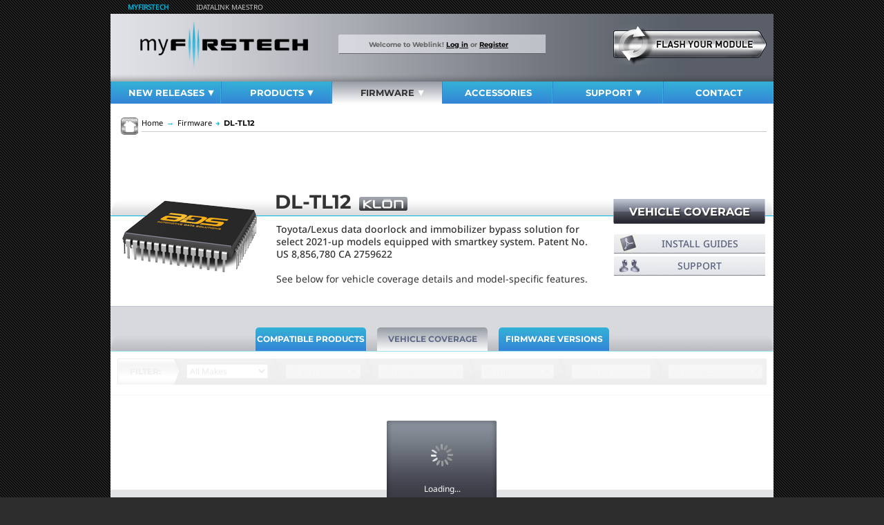

--- FILE ---
content_type: text/html; charset=UTF-8
request_url: https://myfirstech.idatalink.com/firmware/firmware/firmware_family_id/1470
body_size: 3289
content:
<!DOCTYPE html>

<html>
<head>
	<meta http-equiv="Content-Type" content="text/html; charset=UTF-8" >
<meta name="SKYPE_TOOLBAR" content="SKYPE_TOOLBAR_PARSER_COMPATIBLE" >	<title>Myfirstech - DL-TL12</title>	<link href="/styles/myfirstech/page/firmware.cssp" media="screen" rel="stylesheet" type="text/css" >
<link href="/common/styles/fancybox.css" media="screen" rel="stylesheet" type="text/css" >
<link href="https://code.jquery.com/ui/1.10.4/themes/ui-lightness/jquery-ui.css" media="screen" rel="stylesheet" type="text/css" >
<link href="/styles/base/modules/global.cssp" media="screen" rel="stylesheet" type="text/css" >
<link href="/common/styles/960.css" media="screen" rel="stylesheet" type="text/css" >
<link href="/common/styles/font.css" media="screen" rel="stylesheet" type="text/css" >
<link href="/common/styles/print.css" media="print" rel="stylesheet" type="text/css" >
<link href="/styles/myfirstech/main.cssp" media="screen" rel="stylesheet" type="text/css" >
<!--[if IE 7]><link href="/generic/styles/ie/ie7.css" media="screen" rel="stylesheet" type="text/css" ><![endif]-->
<!--[if IE 9]><link href="/idatalink/styles/ie/ie9.css" media="screen" rel="stylesheet" type="text/css" ><![endif]-->
<link href="/idatalink/styles/opera.css" media="screen" rel="stylesheet" type="text/css" >
<link href="/weblink5/styles/new-weblink-redirection.css" media="screen" rel="stylesheet" type="text/css" >
<link href="/myfirstech/css3/css3?format=css&amp;light_color=33b2d6&amp;dark_color=3384d6&amp;active_color=969ba5" media="screen" rel="stylesheet" type="text/css" ></head>

<body  class="language-en" >
	<div class="container-preloader-dashboard"><div class="opacity-container"><div class="preloader"><p>Loading...</p></div></div></div>
	<div class="container-preloader" style="top:427px;left:352.5px;">
		<div class="disable-tabs" style="height:34px;"></div>
		<div class="opacity-container" style="height:444px;">
			<div class="preloader">
				<p>Loading...</p>
			</div>
		</div>
	</div>

<div id="header0" class="test">
    
<div id="container-tabs-header0" class="container_12">

        <div id="tabs_bypass_left"></div>
    <div id="tabs_bypass" class="tabs-header"><a target="_blank" href="/" title="">MyFirstech</a></div>

        <div id="tabs_audio" class="tabs-header"><a target="_blank"  href="/maestro">iDatalink Maestro</a></div>

    <div class="clear"></div>
</div>
</div>
<div id="wrapper-header">
    <div id="header" class="container_12">
        <div id="header1">
            <div class="grid_4" id="logo">
                <a href="/" title=""></a>
            </div>
            <script type="text/javascript">
	var moduleName = "myfirstech";
</script>
<div id="login-bar" class="grid_5">
    <div id="connexion" class="not-logged">
                <span class="welcome-phrase">
                Welcome to Weblink!                </span>
    </div>
</div>                        <div class="grid_3 weblink_desktop_popin" id="flash_EN"></div>
            <div class="modal-weblink" style="display: none; position: absolute; top: 25%; left:35%; width:620px; height:250px;background-color: #FFFFFF;z-index: 20;">

    <div style="background-color: #0B7EEA; padding: 15px; font-weight: bold; color: #fff;">
        <h2 style="font-size: 25px">Opening Weblink Desktop to flash your module</h2>
        <div id="close-btn" style="position: absolute; right: 20px;top: 15px; font-size: 20px; cursor: pointer">
            ×
        </div>
    </div>
    <div style="padding: 15px; margin-top: 18px; font-size: 15px; text-align: center">
        Don't have the Weblink Desktop application?        <a href="https://www.weblinkupdater.com/weblinkdesktop" target="_blank" style="text-decoration: underline;"> Get it now.</a>
    </div>
    <div style="padding: 15px; text-align: right; position: absolute; right: 2%; bottom: 3%; background-color: #0B7EEA; border-radius: 5%;">
        <a style="color: #FFFFFF;   text-decoration: none; font-size: 15px;" href="weblinkdesktop://" type="button">Continue</a>
    </div>
</div>

            <div class="clear"></div>
        </div>
        <div id="header2">
            <div class="container_12"><div id="menu">
	<ul id="nav-one" class="nav">
		<li class="li_menu_r"><span class="menu_r" id="tabs_newReleases"><a href="#" title="New Releases">New Releases<span class="arrow-menu"></span></a></span>
        	<div class="clear"></div>
        	<ul id="new-release-hover">
        		<li><a href="/new-releases/">New Firmware</a></li>
        	</ul>
        </li>
        <li class="li_menu_r"><span class="menu_r" id="tabs_products"><a href="/product/" title="Products">Products<span class="arrow-menu"></span></a></span>
        	<div class="clear"></div>
        	<ul id="products-hover">
				<li><a href="/product/?productCategoryId=114">Firstech DC Starter Kit</a></li>
<li><a href="/product/?productCategoryId=132">iDataStart Starter Kit</a></li>
<li><a href="/product/?productCategoryId=1">iDatalink Bypass</a></li>
<li><a href="/product/?productCategoryId=5">iDatalink BLADE</a></li>
<li><a href="/product/?productCategoryId=142">iDataStart Vehicle Specific</a></li>

                <li><a href="https://www.idatalinkmaestro.com">iDatalink MAESTRO</a></li>
            </ul>
        </li>
        <li class="li_menu_r"><span class="menu_r activeController" id="tabs_firmwares"><a href="/firmware" title="Firmware">Firmware<span class="arrow-menu"></span></a></span>
        	<div class="clear"></div>
        	<ul id="firmware-hover">
        		<li><a href="/firmware">All Firmware</a></li>
        		<li><a href="/klon">KLON</a></li>
        		<li><a href="/rs">RS Firmware</a></li>
        	</ul>
        </li>
        <li class="li_menu_r"><span class="menu_r" id="tabs_accessories"><a href="/accessories/" title="Accessories">Accessories</a></span>
        	<div class="clear"></div>
        </li>
        <li class="li_menu_s"><span class="menu_s" id="tabs_support"><a href="/support" title="Support">Support<span class="arrow-menu"></span></a></span>
        	<div class="clear"></div>
        	<ul id="support-hover">
        		<li><a href="/support">Install Guides</a></li>
        		<li><a href="http://www.12voltdata.com/" target="_blank" >Visit our Forum</a></li>
        		<li id="support-hover-support-links"><a href="/ajax/support/support-links/" class="fancybox">Support Links</a></li>
        		<li><a href="/support#tab=_information">Knowledge Base</a></li>
        		<li><a href="/support#tab=_weblink-plugin">Weblink</a></li>

                <li><a href="https://download.teamviewer.com/QS">Team Viewer Win/Mac</a></li>

        		
					<li id="support-hover-install-videos"><a href="/support#tab=_install-videos">Install Videos</a></li>

        		<li><a href="/support#tab=_faq">FAQ</a></li>
        	</ul>
        </li>
        <li class="li_menu_s"><span class="menu_s" id="tabs_contact"><a href="/contact" title="Contact">Contact</a></span>
        	<div class="clear"></div>
        </li>        
    </ul>  
</div>

</div>
            <div class="clear"></div>
        </div>
    </div>
</div>  
	<div class="back-texture">
	<div id="wrapper-page">
	<div class="back-color">
<div class="head-page container_12">
	 <div id="breadcrumb">
	<div class="ico-home"><a href="/" title=""></a></div>
	
    <ul>
    	<li><a href="/" class="">Home</a></li><li><a href="/firmware" class=""><span>&rarr;</span>Firmware</a></li><li><a href="/firmware/firmware/firmware_family_id/1470" class="active-breadcrumb"><span>&rarr;</span>DL-TL12</a></li>    </ul>
    <div class="clear"></div>
</div>
	 	 <h1 class="title-page "></h1>
</div>
<div class="clear"></div>
<div class="head-firmware header-tabbed-page">
	<div class="top-effect container_12">
	<h1>DL-TL12<span class="large-klon-icon"><a href="/klon"></a></span></h1>
	</div>
	<div class="content-head-firmware container_12 content-head-tabbed-page">
		<div class="content-button">
			<div class="flash-this-firmware"><a href="javascript:void(0);" title="">Vehicle Coverage</a></div>
			<div class="button-install-guide">
				<div class="picto-button-install-guide"></div>
				<a href="/support" title="">Install Guides</a>
			</div>
			<div class="clear"></div>
			<div class="button-support">
				<div class="picto-button-support"></div>
				<a href="/support" title="">Support</a>
			</div>
			<div class="clear"></div>
		</div>
		<div class="content-firmware content-image chipset-firmware">
			<img src="/common/images/firmwares/200/generic.png" alt=""/>
		</div>
		<div class="bugIE7"></div>
		<div class="content-txt">
			<p><strong>Toyota/Lexus data doorlock and immobilizer bypass solution for select 2021-up models equipped with smartkey system. 
Patent No.   US 8,856,780    CA 2759622</strong><br /><br />
				See below for vehicle coverage details and model-specific features.<br />
			</p>
		</div>
		<div class="clear"></div>
	</div>
</div>

<div class="">
<div class="tabs-container container_12 ">
	<div class="content-tabs tabs-number-3">
			<div class="wrapper-tabs">
			<div class="left-tabs">
				<a href="javascript:void(0);" model="myfirstech" controller="firmware" view="compatible-products" id="_compatible-products" title="" class="_lien-tab-ajax">
					Compatible Products				</a>
			</div>
			<div class="right-tabs"><span class="_search-count notification-icon"></span></div>
		</div>
			<div class="wrapper-tabs">
			<div class="left-tabs">
				<a href="javascript:void(0);" model="myfirstech" controller="firmware" view="vehicle-coverage" id="_vehicle-coverage" title="" class="_lien-tab-ajax">
					Vehicle Coverage				</a>
			</div>
			<div class="right-tabs"><span class="_search-count notification-icon"></span></div>
		</div>
			<div class="wrapper-tabs">
			<div class="left-tabs">
				<a href="javascript:void(0);" model="myfirstech" controller="firmware" view="firmware-versions" id="_firmware-versions" title="" class="_lien-tab-ajax">
					Firmware Versions				</a>
			</div>
			<div class="right-tabs"><span class="_search-count notification-icon"></span></div>
		</div>
		</div>
</div>
</div>
<div id="load-ajax" class="container_12">
	
	

</div>



	</div>
	</div>
<div id="wrapper-footer">
	<div class="footer container_12">
		<div id="content-col">
			<div id="aboutFooter">
				<h2>technical support: <strong>1.888.820.3690 ext. 203</strong></h2>
			</div>
		</div>
	</div>
	<div class="radius2 container_12" id="Footer3">
		<div class="left">Automotive Data Solutions Inc. &copy; 2026</div>
		<span class="right terms"><a href="/contact/privacy">Terms of Use & Privacy Policy</a></span>
		
	</div>
</div>
	</div>
		<script type="text/javascript" src="https://ajax.googleapis.com/ajax/libs/jquery/1.8.2/jquery.min.js"></script>
<script type="text/javascript" src="/ajax/scripts/VehicleServerInterface.js"></script>
<script type="text/javascript" src="/ajax/scripts/FirmwareServerInterface.js"></script>
<script type="text/javascript" src="/ajax/scripts/ProductServerInterface.js"></script>
<script type="text/javascript" src="/ajax/scripts/ProtocolServerInterface.js"></script>
<script type="text/javascript" src="/common/scripts/PassParams.js"></script>
<script type="text/javascript" src="/common/scripts/parameters.js"></script>
<script type="text/javascript" src="/common/scripts/selectBar.js"></script>
<script type="text/javascript" src="/common/scripts/jquery.fancybox-1.3.4-jerome.js"></script>
<script type="text/javascript" src="/common/scripts/fancyboxLoader.js"></script>
<script type="text/javascript" src="/common/scripts/pagination.js"></script>
<script type="text/javascript" src="/common/scripts/vehicleDataAction.js"></script>
<script type="text/javascript" src="/idatalink/scripts/firmware/vehicleCoverage.js"></script>
<script type="text/javascript" src="/idatalink/scripts/firmware/firmwareVersions.js"></script>
<script type="text/javascript" src="/idatalink/scripts/firmware/compatibleProducts.js"></script>
<script type="text/javascript" src="/common/scripts/ajaxTabs.js"></script>
<script type="text/javascript" src="https://code.jquery.com/ui/1.10.4/jquery-ui.js"></script>
<script type="text/javascript" src="/idatalink/scripts/firmware/firmware.js"></script>
<script type="text/javascript" src="/idatalink/scripts/informationLinkShowMore.js"></script>
<script type="text/javascript" src="/common/scripts/jquery.form.js"></script>
<script type="text/javascript" src="/idatalink/scripts/function.js"></script>
<script type="text/javascript" src="/idatalink/scripts/menu-user.js"></script>
<script type="text/javascript" src="/idatalink/scripts/masonry.js"></script>
<script type="text/javascript" src="/common/scripts/resize.js"></script>
<script type="text/javascript" src="/common/scripts/_text.js"></script>
<script type="text/javascript" src="/common/scripts/global.js"></script>
<script type="text/javascript" src="/common/scripts/gaHelpers.js"></script>
<script type="text/javascript" src="/weblink5/scripts/Weblink/En.js?t=20181031"></script>
<script type="text/javascript" src="/weblink5/scripts/Weblink/Fr.js?t=20181031"></script>
<script type="text/javascript" src="/weblink5/scripts/Weblink/Ru.js?t=20181031"></script>
<script type="text/javascript" src="/idatalink/scripts/loading.js"></script>
<script type="text/javascript" src="https://www.googletagmanager.com/gtag/js?id=G-NCX410MLX4"></script>
<script type="text/javascript">
    //<!--
    window.dataLayer = window.dataLayer || [];
function gtag(){dataLayer.push(arguments);}
gtag('js', new Date());

gtag('config', 'G-NCX410MLX4');
    //-->
</script>
<script type="text/javascript">
    //<!--
    $(function(){ PassParams.defaults = new PassParams([]) })    //-->
</script>
<script type="text/javascript">
    //<!--
    $(function(){ var parameters = new Parameters({"firmware_family_id":"1470"}) })    //-->
</script>
<script type="text/javascript">
    //<!--
    $(function(){ SelectBar.init(0); })    //-->
</script>
<script type="text/javascript">
    //<!--
    $(function(){ loadFancybox(); })    //-->
</script>
<script type="text/javascript">
    //<!--
    $(function(){ var tabs = new Tabs(); })    //-->
</script>
<script type="text/javascript">
    //<!--
    $(function(){ var firmware_page = new FirmwarePage(); })    //-->
</script>
<script type="text/javascript">
    //<!--
    $(function(){ Starter(); })    //-->
</script>
<script type="text/javascript">
    //<!--
    $(function(){ redefineSize(); })    //-->
</script>
<script type="text/javascript">
    //<!--
    $(function(){ loadFancybox(); })    //-->
</script>
<script type="text/javascript">
    //<!--
    var _Lan='En'    //-->
</script>
<script type="text/javascript" src="/weblink5/scripts/Weblink/WeblinkDesktop.js?t=20220829"></script>
<script type="text/javascript" src="/ajax/scripts/users/login-bar.js"></script></body>
</html>

--- FILE ---
content_type: text/html; charset=UTF-8
request_url: https://myfirstech.idatalink.com/myfirstech/firmware/vehicle-coverage?format=ajax_html&firmware_family_id=1470
body_size: -149
content:
<div class="ajax-content container_12" id="firmware-coverage-content">
			
<div class="content-filter container_12">
	<table class="content-select-bar">
		<tr>
			<td class="legend">Filter:</td>
			<td class="border-legend"></td>
													
																	<td class="content-select bg-select td_car-make">
				<select name="vehicle_make_id" id="_make" class="_car-make">
    <option value="">All Makes</option>
</select>				</td>
											<td class="border-bg-select"></td>
																			
																	<td class="content-select bg-select td_car-year">
				<select name="vehicle_year_id" id="_year" class="_car-year">
    <option value="">All Years</option>
</select>				</td>
											<td class="border-bg-select"></td>
																			
																	<td class="content-select bg-select td_car-model">
				<select name="vehicle_model_id" id="_model" class="_car-model">
    <option value="">All models</option>
</select>				</td>
											<td class="border-bg-select"></td>
																			
																	<td class="content-select bg-select td_car-trim">
				<select name="vehicle_id" id="_vehicle" class="_car-trim">
    <option value="">All trims</option>
</select>				</td>
											<td class="border-bg-select"></td>
																			
																	<td class="content-select bg-select td_category">
				<select name="product_category_id" id="_category" class="_category">
    <option value="">All Series</option>
</select>				</td>
											<td class="border-bg-select"></td>
																			
																	<td class="content-select bg-select td_product">
				<select name="product_id" id="_product" class="_product">
    <option value="">All products</option>
</select>				</td>
											<td class="border-end-bg-select"></td>
																								</tr>
	</table>
		<div class="clear"></div>
</div>
<div class="clear"></div>	<div class="_ajax-container"></div>
</div>

--- FILE ---
content_type: text/html; charset=UTF-8
request_url: https://myfirstech.idatalink.com/ajax/vehicle/get-complete-vehicle-coverage?firmware_family_id=1470&format=ajax_html
body_size: 6299
content:
	<div id="complete-vehicle-coverage-content" class="ajax-content container_12">
	
		<div class="_ajax-container">	
					
			<table class="complete-vehicle-coverage">
				<thead>
					<tr>
						<th>Complete Coverage</th>
						<th class="legend" colspan="38" >
							<div class="legend-coverage-table">
								<div class="legend-title">Legend</div>
								<div class="legend-full-covered"><div class="icon-full-covered"></div>Fully covered<div class="clear"></div></div>
								<div class="legend-not-covered"><div class="icon-not-covered"></div>Not covered<div class="clear"></div></div>
								<div class="clear"></div>
							</div>
						</th>
					</tr>
				</thead>
				<tbody id="make_24">
	<tr class="make_24">
		<td class="container-img"><img src="/idatalink/images/vehicle/brands/logos/200x100/24.png" onError="this.src=
		'/idatalink/images/vehicle/brands/logos/200x100/0.png'" alt="vehicle"/></td>
			<td class="image-year" id="24_2026" count="4" year="2026" make="24" style="background-position:-760px 10px;"></td>
			<td class="image-year" id="24_2025" count="4" year="2025" make="24" style="background-position:-740px 10px;"></td>
			<td class="image-year" id="24_2024" count="4" year="2024" make="24" style="background-position:-720px 10px;"></td>
			<td class="image-year" id="24_2023" count="4" year="2023" make="24" style="background-position:-700px 10px;"></td>
			<td class="image-year" id="24_2022" count="4" year="2022" make="24" style="background-position:-680px 10px;"></td>
			<td class="image-year" id="24_2021" count="4" year="2021" make="24" style="background-position:-660px 10px;"></td>
			<td class="image-year" id="24_2020" count="4" year="2020" make="24" style="background-position:-640px 10px;"></td>
			<td class="image-year" id="24_2019" count="4" year="2019" make="24" style="background-position:-620px 10px;"></td>
			<td class="image-year" id="24_2018" count="4" year="2018" make="24" style="background-position:-600px 10px;"></td>
			<td class="image-year" id="24_2017" count="4" year="2017" make="24" style="background-position:-580px 10px;"></td>
			<td class="image-year" id="24_2016" count="4" year="2016" make="24" style="background-position:-560px 10px;"></td>
			<td class="image-year" id="24_2015" count="4" year="2015" make="24" style="background-position:-540px 10px;"></td>
			<td class="image-year" id="24_2014" count="4" year="2014" make="24" style="background-position:-520px 10px;"></td>
			<td class="image-year" id="24_2013" count="4" year="2013" make="24" style="background-position:-500px 10px;"></td>
			<td class="image-year" id="24_2012" count="4" year="2012" make="24" style="background-position:-480px 10px;"></td>
			<td class="image-year" id="24_2011" count="4" year="2011" make="24" style="background-position:-460px 10px;"></td>
			<td class="image-year" id="24_2010" count="4" year="2010" make="24" style="background-position:-440px 10px;"></td>
			<td class="image-year" id="24_2009" count="4" year="2009" make="24" style="background-position:-420px 10px;"></td>
			<td class="image-year" id="24_2008" count="4" year="2008" make="24" style="background-position:-400px 10px;"></td>
			<td class="image-year" id="24_2007" count="4" year="2007" make="24" style="background-position:-380px 10px;"></td>
			<td class="image-year" id="24_2006" count="4" year="2006" make="24" style="background-position:-360px 10px;"></td>
			<td class="image-year" id="24_2005" count="4" year="2005" make="24" style="background-position:-340px 10px;"></td>
			<td class="image-year" id="24_2004" count="4" year="2004" make="24" style="background-position:-320px 10px;"></td>
			<td class="image-year" id="24_2003" count="4" year="2003" make="24" style="background-position:-300px 10px;"></td>
			<td class="image-year" id="24_2002" count="4" year="2002" make="24" style="background-position:-280px 10px;"></td>
			<td class="image-year" id="24_2001" count="4" year="2001" make="24" style="background-position:-260px 10px;"></td>
			<td class="image-year" id="24_2000" count="4" year="2000" make="24" style="background-position:-240px 10px;"></td>
			<td class="image-year" id="24_1999" count="4" year="1999" make="24" style="background-position:-220px 10px;"></td>
			<td class="image-year" id="24_1998" count="4" year="1998" make="24" style="background-position:-200px 10px;"></td>
			<td class="image-year" id="24_1997" count="4" year="1997" make="24" style="background-position:-180px 10px;"></td>
			<td class="image-year" id="24_1996" count="4" year="1996" make="24" style="background-position:-160px 10px;"></td>
			<td class="image-year" id="24_1995" count="4" year="1995" make="24" style="background-position:-140px 10px;"></td>
			<td class="image-year" id="24_1994" count="4" year="1994" make="24" style="background-position:-120px 10px;"></td>
			<td class="image-year" id="24_1993" count="4" year="1993" make="24" style="background-position:-100px 10px;"></td>
			<td class="image-year" id="24_1992" count="4" year="1992" make="24" style="background-position:-80px 10px;"></td>
			<td class="image-year" id="24_1991" count="4" year="1991" make="24" style="background-position:-60px 10px;"></td>
			<td class="image-year" id="24_1990" count="4" year="1990" make="24" style="background-position:-40px 10px;"></td>
			<td class="image-year" id="24_1989" count="4" year="1989" make="24" style="background-position:-20px 10px;"></td>
		</tr>
		<tr class="make_24">
		<td class="name-vehicle">GX 550 Push-to-Start Automatic</td>
						<td class="_vehicle-coverage-item" id="24_2026_1"><div year="2026" make="24" vehicle="0" model="0" class="_vehicle-covered not-covered"></div></td>
						<td class="_vehicle-coverage-item" id="24_2025_1"><div year="2025" make="24" vehicle="39865" model="1909" class="_vehicle-covered full-covered"></div></td>
						<td class="_vehicle-coverage-item" id="24_2024_1"><div year="2024" make="24" vehicle="39925" model="1909" class="_vehicle-covered full-covered"></div></td>
						<td class="_vehicle-coverage-item" id="24_2023_1"><div year="2023" make="24" vehicle="0" model="0" class="_vehicle-covered not-covered"></div></td>
						<td class="_vehicle-coverage-item" id="24_2022_1"><div year="2022" make="24" vehicle="0" model="0" class="_vehicle-covered not-covered"></div></td>
						<td class="_vehicle-coverage-item" id="24_2021_1"><div year="2021" make="24" vehicle="0" model="0" class="_vehicle-covered not-covered"></div></td>
						<td class="_vehicle-coverage-item" id="24_2020_1"><div year="2020" make="24" vehicle="0" model="0" class="_vehicle-covered not-covered"></div></td>
						<td class="_vehicle-coverage-item" id="24_2019_1"><div year="2019" make="24" vehicle="0" model="0" class="_vehicle-covered not-covered"></div></td>
						<td class="_vehicle-coverage-item" id="24_2018_1"><div year="2018" make="24" vehicle="0" model="0" class="_vehicle-covered not-covered"></div></td>
						<td class="_vehicle-coverage-item" id="24_2017_1"><div year="2017" make="24" vehicle="0" model="0" class="_vehicle-covered not-covered"></div></td>
						<td class="_vehicle-coverage-item" id="24_2016_1"><div year="2016" make="24" vehicle="0" model="0" class="_vehicle-covered not-covered"></div></td>
						<td class="_vehicle-coverage-item" id="24_2015_1"><div year="2015" make="24" vehicle="0" model="0" class="_vehicle-covered not-covered"></div></td>
						<td class="_vehicle-coverage-item" id="24_2014_1"><div year="2014" make="24" vehicle="0" model="0" class="_vehicle-covered not-covered"></div></td>
						<td class="_vehicle-coverage-item" id="24_2013_1"><div year="2013" make="24" vehicle="0" model="0" class="_vehicle-covered not-covered"></div></td>
						<td class="_vehicle-coverage-item" id="24_2012_1"><div year="2012" make="24" vehicle="0" model="0" class="_vehicle-covered not-covered"></div></td>
						<td class="_vehicle-coverage-item" id="24_2011_1"><div year="2011" make="24" vehicle="0" model="0" class="_vehicle-covered not-covered"></div></td>
						<td class="_vehicle-coverage-item" id="24_2010_1"><div year="2010" make="24" vehicle="0" model="0" class="_vehicle-covered not-covered"></div></td>
						<td class="_vehicle-coverage-item" id="24_2009_1"><div year="2009" make="24" vehicle="0" model="0" class="_vehicle-covered not-covered"></div></td>
						<td class="_vehicle-coverage-item" id="24_2008_1"><div year="2008" make="24" vehicle="0" model="0" class="_vehicle-covered not-covered"></div></td>
						<td class="_vehicle-coverage-item" id="24_2007_1"><div year="2007" make="24" vehicle="0" model="0" class="_vehicle-covered not-covered"></div></td>
						<td class="_vehicle-coverage-item" id="24_2006_1"><div year="2006" make="24" vehicle="0" model="0" class="_vehicle-covered not-covered"></div></td>
						<td class="_vehicle-coverage-item" id="24_2005_1"><div year="2005" make="24" vehicle="0" model="0" class="_vehicle-covered not-covered"></div></td>
						<td class="_vehicle-coverage-item" id="24_2004_1"><div year="2004" make="24" vehicle="0" model="0" class="_vehicle-covered not-covered"></div></td>
						<td class="_vehicle-coverage-item" id="24_2003_1"><div year="2003" make="24" vehicle="0" model="0" class="_vehicle-covered not-covered"></div></td>
						<td class="_vehicle-coverage-item" id="24_2002_1"><div year="2002" make="24" vehicle="0" model="0" class="_vehicle-covered not-covered"></div></td>
						<td class="_vehicle-coverage-item" id="24_2001_1"><div year="2001" make="24" vehicle="0" model="0" class="_vehicle-covered not-covered"></div></td>
						<td class="_vehicle-coverage-item" id="24_2000_1"><div year="2000" make="24" vehicle="0" model="0" class="_vehicle-covered not-covered"></div></td>
						<td class="_vehicle-coverage-item" id="24_1999_1"><div year="1999" make="24" vehicle="0" model="0" class="_vehicle-covered not-covered"></div></td>
						<td class="_vehicle-coverage-item" id="24_1998_1"><div year="1998" make="24" vehicle="0" model="0" class="_vehicle-covered not-covered"></div></td>
						<td class="_vehicle-coverage-item" id="24_1997_1"><div year="1997" make="24" vehicle="0" model="0" class="_vehicle-covered not-covered"></div></td>
						<td class="_vehicle-coverage-item" id="24_1996_1"><div year="1996" make="24" vehicle="0" model="0" class="_vehicle-covered not-covered"></div></td>
						<td class="_vehicle-coverage-item" id="24_1995_1"><div year="1995" make="24" vehicle="0" model="0" class="_vehicle-covered not-covered"></div></td>
						<td class="_vehicle-coverage-item" id="24_1994_1"><div year="1994" make="24" vehicle="0" model="0" class="_vehicle-covered not-covered"></div></td>
						<td class="_vehicle-coverage-item" id="24_1993_1"><div year="1993" make="24" vehicle="0" model="0" class="_vehicle-covered not-covered"></div></td>
						<td class="_vehicle-coverage-item" id="24_1992_1"><div year="1992" make="24" vehicle="0" model="0" class="_vehicle-covered not-covered"></div></td>
						<td class="_vehicle-coverage-item" id="24_1991_1"><div year="1991" make="24" vehicle="0" model="0" class="_vehicle-covered not-covered"></div></td>
						<td class="_vehicle-coverage-item" id="24_1990_1"><div year="1990" make="24" vehicle="0" model="0" class="_vehicle-covered not-covered"></div></td>
						<td class="_vehicle-coverage-item" id="24_1989_1"><div year="1989" make="24" vehicle="0" model="0" class="_vehicle-covered not-covered"></div></td>
			</tr>
		<tr class="make_24">
		<td class="name-vehicle">LX 600 Push-to-Start Automatic</td>
						<td class="_vehicle-coverage-item" id="24_2026_2"><div year="2026" make="24" vehicle="0" model="0" class="_vehicle-covered not-covered"></div></td>
						<td class="_vehicle-coverage-item" id="24_2025_2"><div year="2025" make="24" vehicle="0" model="0" class="_vehicle-covered not-covered"></div></td>
						<td class="_vehicle-coverage-item" id="24_2024_2"><div year="2024" make="24" vehicle="39541" model="1825" class="_vehicle-covered full-covered"></div></td>
						<td class="_vehicle-coverage-item" id="24_2023_2"><div year="2023" make="24" vehicle="37861" model="1825" class="_vehicle-covered full-covered"></div></td>
						<td class="_vehicle-coverage-item" id="24_2022_2"><div year="2022" make="24" vehicle="37858" model="1825" class="_vehicle-covered full-covered"></div></td>
						<td class="_vehicle-coverage-item" id="24_2021_2"><div year="2021" make="24" vehicle="0" model="0" class="_vehicle-covered not-covered"></div></td>
						<td class="_vehicle-coverage-item" id="24_2020_2"><div year="2020" make="24" vehicle="0" model="0" class="_vehicle-covered not-covered"></div></td>
						<td class="_vehicle-coverage-item" id="24_2019_2"><div year="2019" make="24" vehicle="0" model="0" class="_vehicle-covered not-covered"></div></td>
						<td class="_vehicle-coverage-item" id="24_2018_2"><div year="2018" make="24" vehicle="0" model="0" class="_vehicle-covered not-covered"></div></td>
						<td class="_vehicle-coverage-item" id="24_2017_2"><div year="2017" make="24" vehicle="0" model="0" class="_vehicle-covered not-covered"></div></td>
						<td class="_vehicle-coverage-item" id="24_2016_2"><div year="2016" make="24" vehicle="0" model="0" class="_vehicle-covered not-covered"></div></td>
						<td class="_vehicle-coverage-item" id="24_2015_2"><div year="2015" make="24" vehicle="0" model="0" class="_vehicle-covered not-covered"></div></td>
						<td class="_vehicle-coverage-item" id="24_2014_2"><div year="2014" make="24" vehicle="0" model="0" class="_vehicle-covered not-covered"></div></td>
						<td class="_vehicle-coverage-item" id="24_2013_2"><div year="2013" make="24" vehicle="0" model="0" class="_vehicle-covered not-covered"></div></td>
						<td class="_vehicle-coverage-item" id="24_2012_2"><div year="2012" make="24" vehicle="0" model="0" class="_vehicle-covered not-covered"></div></td>
						<td class="_vehicle-coverage-item" id="24_2011_2"><div year="2011" make="24" vehicle="0" model="0" class="_vehicle-covered not-covered"></div></td>
						<td class="_vehicle-coverage-item" id="24_2010_2"><div year="2010" make="24" vehicle="0" model="0" class="_vehicle-covered not-covered"></div></td>
						<td class="_vehicle-coverage-item" id="24_2009_2"><div year="2009" make="24" vehicle="0" model="0" class="_vehicle-covered not-covered"></div></td>
						<td class="_vehicle-coverage-item" id="24_2008_2"><div year="2008" make="24" vehicle="0" model="0" class="_vehicle-covered not-covered"></div></td>
						<td class="_vehicle-coverage-item" id="24_2007_2"><div year="2007" make="24" vehicle="0" model="0" class="_vehicle-covered not-covered"></div></td>
						<td class="_vehicle-coverage-item" id="24_2006_2"><div year="2006" make="24" vehicle="0" model="0" class="_vehicle-covered not-covered"></div></td>
						<td class="_vehicle-coverage-item" id="24_2005_2"><div year="2005" make="24" vehicle="0" model="0" class="_vehicle-covered not-covered"></div></td>
						<td class="_vehicle-coverage-item" id="24_2004_2"><div year="2004" make="24" vehicle="0" model="0" class="_vehicle-covered not-covered"></div></td>
						<td class="_vehicle-coverage-item" id="24_2003_2"><div year="2003" make="24" vehicle="0" model="0" class="_vehicle-covered not-covered"></div></td>
						<td class="_vehicle-coverage-item" id="24_2002_2"><div year="2002" make="24" vehicle="0" model="0" class="_vehicle-covered not-covered"></div></td>
						<td class="_vehicle-coverage-item" id="24_2001_2"><div year="2001" make="24" vehicle="0" model="0" class="_vehicle-covered not-covered"></div></td>
						<td class="_vehicle-coverage-item" id="24_2000_2"><div year="2000" make="24" vehicle="0" model="0" class="_vehicle-covered not-covered"></div></td>
						<td class="_vehicle-coverage-item" id="24_1999_2"><div year="1999" make="24" vehicle="0" model="0" class="_vehicle-covered not-covered"></div></td>
						<td class="_vehicle-coverage-item" id="24_1998_2"><div year="1998" make="24" vehicle="0" model="0" class="_vehicle-covered not-covered"></div></td>
						<td class="_vehicle-coverage-item" id="24_1997_2"><div year="1997" make="24" vehicle="0" model="0" class="_vehicle-covered not-covered"></div></td>
						<td class="_vehicle-coverage-item" id="24_1996_2"><div year="1996" make="24" vehicle="0" model="0" class="_vehicle-covered not-covered"></div></td>
						<td class="_vehicle-coverage-item" id="24_1995_2"><div year="1995" make="24" vehicle="0" model="0" class="_vehicle-covered not-covered"></div></td>
						<td class="_vehicle-coverage-item" id="24_1994_2"><div year="1994" make="24" vehicle="0" model="0" class="_vehicle-covered not-covered"></div></td>
						<td class="_vehicle-coverage-item" id="24_1993_2"><div year="1993" make="24" vehicle="0" model="0" class="_vehicle-covered not-covered"></div></td>
						<td class="_vehicle-coverage-item" id="24_1992_2"><div year="1992" make="24" vehicle="0" model="0" class="_vehicle-covered not-covered"></div></td>
						<td class="_vehicle-coverage-item" id="24_1991_2"><div year="1991" make="24" vehicle="0" model="0" class="_vehicle-covered not-covered"></div></td>
						<td class="_vehicle-coverage-item" id="24_1990_2"><div year="1990" make="24" vehicle="0" model="0" class="_vehicle-covered not-covered"></div></td>
						<td class="_vehicle-coverage-item" id="24_1989_2"><div year="1989" make="24" vehicle="0" model="0" class="_vehicle-covered not-covered"></div></td>
			</tr>
		<tr class="make_24">
		<td class="name-vehicle">NX 250 Push-to-Start Automatic</td>
						<td class="_vehicle-coverage-item" id="24_2026_3"><div year="2026" make="24" vehicle="0" model="0" class="_vehicle-covered not-covered"></div></td>
						<td class="_vehicle-coverage-item" id="24_2025_3"><div year="2025" make="24" vehicle="39598" model="1674" class="_vehicle-covered full-covered"></div></td>
						<td class="_vehicle-coverage-item" id="24_2024_3"><div year="2024" make="24" vehicle="38155" model="1674" class="_vehicle-covered full-covered"></div></td>
						<td class="_vehicle-coverage-item" id="24_2023_3"><div year="2023" make="24" vehicle="0" model="0" class="_vehicle-covered not-covered"></div></td>
						<td class="_vehicle-coverage-item" id="24_2022_3"><div year="2022" make="24" vehicle="36348" model="1674" class="_vehicle-covered full-covered"></div></td>
						<td class="_vehicle-coverage-item" id="24_2021_3"><div year="2021" make="24" vehicle="0" model="0" class="_vehicle-covered not-covered"></div></td>
						<td class="_vehicle-coverage-item" id="24_2020_3"><div year="2020" make="24" vehicle="0" model="0" class="_vehicle-covered not-covered"></div></td>
						<td class="_vehicle-coverage-item" id="24_2019_3"><div year="2019" make="24" vehicle="0" model="0" class="_vehicle-covered not-covered"></div></td>
						<td class="_vehicle-coverage-item" id="24_2018_3"><div year="2018" make="24" vehicle="0" model="0" class="_vehicle-covered not-covered"></div></td>
						<td class="_vehicle-coverage-item" id="24_2017_3"><div year="2017" make="24" vehicle="0" model="0" class="_vehicle-covered not-covered"></div></td>
						<td class="_vehicle-coverage-item" id="24_2016_3"><div year="2016" make="24" vehicle="0" model="0" class="_vehicle-covered not-covered"></div></td>
						<td class="_vehicle-coverage-item" id="24_2015_3"><div year="2015" make="24" vehicle="0" model="0" class="_vehicle-covered not-covered"></div></td>
						<td class="_vehicle-coverage-item" id="24_2014_3"><div year="2014" make="24" vehicle="0" model="0" class="_vehicle-covered not-covered"></div></td>
						<td class="_vehicle-coverage-item" id="24_2013_3"><div year="2013" make="24" vehicle="0" model="0" class="_vehicle-covered not-covered"></div></td>
						<td class="_vehicle-coverage-item" id="24_2012_3"><div year="2012" make="24" vehicle="0" model="0" class="_vehicle-covered not-covered"></div></td>
						<td class="_vehicle-coverage-item" id="24_2011_3"><div year="2011" make="24" vehicle="0" model="0" class="_vehicle-covered not-covered"></div></td>
						<td class="_vehicle-coverage-item" id="24_2010_3"><div year="2010" make="24" vehicle="0" model="0" class="_vehicle-covered not-covered"></div></td>
						<td class="_vehicle-coverage-item" id="24_2009_3"><div year="2009" make="24" vehicle="0" model="0" class="_vehicle-covered not-covered"></div></td>
						<td class="_vehicle-coverage-item" id="24_2008_3"><div year="2008" make="24" vehicle="0" model="0" class="_vehicle-covered not-covered"></div></td>
						<td class="_vehicle-coverage-item" id="24_2007_3"><div year="2007" make="24" vehicle="0" model="0" class="_vehicle-covered not-covered"></div></td>
						<td class="_vehicle-coverage-item" id="24_2006_3"><div year="2006" make="24" vehicle="0" model="0" class="_vehicle-covered not-covered"></div></td>
						<td class="_vehicle-coverage-item" id="24_2005_3"><div year="2005" make="24" vehicle="0" model="0" class="_vehicle-covered not-covered"></div></td>
						<td class="_vehicle-coverage-item" id="24_2004_3"><div year="2004" make="24" vehicle="0" model="0" class="_vehicle-covered not-covered"></div></td>
						<td class="_vehicle-coverage-item" id="24_2003_3"><div year="2003" make="24" vehicle="0" model="0" class="_vehicle-covered not-covered"></div></td>
						<td class="_vehicle-coverage-item" id="24_2002_3"><div year="2002" make="24" vehicle="0" model="0" class="_vehicle-covered not-covered"></div></td>
						<td class="_vehicle-coverage-item" id="24_2001_3"><div year="2001" make="24" vehicle="0" model="0" class="_vehicle-covered not-covered"></div></td>
						<td class="_vehicle-coverage-item" id="24_2000_3"><div year="2000" make="24" vehicle="0" model="0" class="_vehicle-covered not-covered"></div></td>
						<td class="_vehicle-coverage-item" id="24_1999_3"><div year="1999" make="24" vehicle="0" model="0" class="_vehicle-covered not-covered"></div></td>
						<td class="_vehicle-coverage-item" id="24_1998_3"><div year="1998" make="24" vehicle="0" model="0" class="_vehicle-covered not-covered"></div></td>
						<td class="_vehicle-coverage-item" id="24_1997_3"><div year="1997" make="24" vehicle="0" model="0" class="_vehicle-covered not-covered"></div></td>
						<td class="_vehicle-coverage-item" id="24_1996_3"><div year="1996" make="24" vehicle="0" model="0" class="_vehicle-covered not-covered"></div></td>
						<td class="_vehicle-coverage-item" id="24_1995_3"><div year="1995" make="24" vehicle="0" model="0" class="_vehicle-covered not-covered"></div></td>
						<td class="_vehicle-coverage-item" id="24_1994_3"><div year="1994" make="24" vehicle="0" model="0" class="_vehicle-covered not-covered"></div></td>
						<td class="_vehicle-coverage-item" id="24_1993_3"><div year="1993" make="24" vehicle="0" model="0" class="_vehicle-covered not-covered"></div></td>
						<td class="_vehicle-coverage-item" id="24_1992_3"><div year="1992" make="24" vehicle="0" model="0" class="_vehicle-covered not-covered"></div></td>
						<td class="_vehicle-coverage-item" id="24_1991_3"><div year="1991" make="24" vehicle="0" model="0" class="_vehicle-covered not-covered"></div></td>
						<td class="_vehicle-coverage-item" id="24_1990_3"><div year="1990" make="24" vehicle="0" model="0" class="_vehicle-covered not-covered"></div></td>
						<td class="_vehicle-coverage-item" id="24_1989_3"><div year="1989" make="24" vehicle="0" model="0" class="_vehicle-covered not-covered"></div></td>
			</tr>
		<tr class="make_24">
		<td class="name-vehicle">NX 350 Push-to-Start Automatic</td>
						<td class="_vehicle-coverage-item" id="24_2026_4"><div year="2026" make="24" vehicle="0" model="0" class="_vehicle-covered not-covered"></div></td>
						<td class="_vehicle-coverage-item" id="24_2025_4"><div year="2025" make="24" vehicle="39601" model="1677" class="_vehicle-covered full-covered"></div></td>
						<td class="_vehicle-coverage-item" id="24_2024_4"><div year="2024" make="24" vehicle="38158" model="1677" class="_vehicle-covered full-covered"></div></td>
						<td class="_vehicle-coverage-item" id="24_2023_4"><div year="2023" make="24" vehicle="37891" model="1677" class="_vehicle-covered full-covered"></div></td>
						<td class="_vehicle-coverage-item" id="24_2022_4"><div year="2022" make="24" vehicle="36351" model="1677" class="_vehicle-covered full-covered"></div></td>
						<td class="_vehicle-coverage-item" id="24_2021_4"><div year="2021" make="24" vehicle="0" model="0" class="_vehicle-covered not-covered"></div></td>
						<td class="_vehicle-coverage-item" id="24_2020_4"><div year="2020" make="24" vehicle="0" model="0" class="_vehicle-covered not-covered"></div></td>
						<td class="_vehicle-coverage-item" id="24_2019_4"><div year="2019" make="24" vehicle="0" model="0" class="_vehicle-covered not-covered"></div></td>
						<td class="_vehicle-coverage-item" id="24_2018_4"><div year="2018" make="24" vehicle="0" model="0" class="_vehicle-covered not-covered"></div></td>
						<td class="_vehicle-coverage-item" id="24_2017_4"><div year="2017" make="24" vehicle="0" model="0" class="_vehicle-covered not-covered"></div></td>
						<td class="_vehicle-coverage-item" id="24_2016_4"><div year="2016" make="24" vehicle="0" model="0" class="_vehicle-covered not-covered"></div></td>
						<td class="_vehicle-coverage-item" id="24_2015_4"><div year="2015" make="24" vehicle="0" model="0" class="_vehicle-covered not-covered"></div></td>
						<td class="_vehicle-coverage-item" id="24_2014_4"><div year="2014" make="24" vehicle="0" model="0" class="_vehicle-covered not-covered"></div></td>
						<td class="_vehicle-coverage-item" id="24_2013_4"><div year="2013" make="24" vehicle="0" model="0" class="_vehicle-covered not-covered"></div></td>
						<td class="_vehicle-coverage-item" id="24_2012_4"><div year="2012" make="24" vehicle="0" model="0" class="_vehicle-covered not-covered"></div></td>
						<td class="_vehicle-coverage-item" id="24_2011_4"><div year="2011" make="24" vehicle="0" model="0" class="_vehicle-covered not-covered"></div></td>
						<td class="_vehicle-coverage-item" id="24_2010_4"><div year="2010" make="24" vehicle="0" model="0" class="_vehicle-covered not-covered"></div></td>
						<td class="_vehicle-coverage-item" id="24_2009_4"><div year="2009" make="24" vehicle="0" model="0" class="_vehicle-covered not-covered"></div></td>
						<td class="_vehicle-coverage-item" id="24_2008_4"><div year="2008" make="24" vehicle="0" model="0" class="_vehicle-covered not-covered"></div></td>
						<td class="_vehicle-coverage-item" id="24_2007_4"><div year="2007" make="24" vehicle="0" model="0" class="_vehicle-covered not-covered"></div></td>
						<td class="_vehicle-coverage-item" id="24_2006_4"><div year="2006" make="24" vehicle="0" model="0" class="_vehicle-covered not-covered"></div></td>
						<td class="_vehicle-coverage-item" id="24_2005_4"><div year="2005" make="24" vehicle="0" model="0" class="_vehicle-covered not-covered"></div></td>
						<td class="_vehicle-coverage-item" id="24_2004_4"><div year="2004" make="24" vehicle="0" model="0" class="_vehicle-covered not-covered"></div></td>
						<td class="_vehicle-coverage-item" id="24_2003_4"><div year="2003" make="24" vehicle="0" model="0" class="_vehicle-covered not-covered"></div></td>
						<td class="_vehicle-coverage-item" id="24_2002_4"><div year="2002" make="24" vehicle="0" model="0" class="_vehicle-covered not-covered"></div></td>
						<td class="_vehicle-coverage-item" id="24_2001_4"><div year="2001" make="24" vehicle="0" model="0" class="_vehicle-covered not-covered"></div></td>
						<td class="_vehicle-coverage-item" id="24_2000_4"><div year="2000" make="24" vehicle="0" model="0" class="_vehicle-covered not-covered"></div></td>
						<td class="_vehicle-coverage-item" id="24_1999_4"><div year="1999" make="24" vehicle="0" model="0" class="_vehicle-covered not-covered"></div></td>
						<td class="_vehicle-coverage-item" id="24_1998_4"><div year="1998" make="24" vehicle="0" model="0" class="_vehicle-covered not-covered"></div></td>
						<td class="_vehicle-coverage-item" id="24_1997_4"><div year="1997" make="24" vehicle="0" model="0" class="_vehicle-covered not-covered"></div></td>
						<td class="_vehicle-coverage-item" id="24_1996_4"><div year="1996" make="24" vehicle="0" model="0" class="_vehicle-covered not-covered"></div></td>
						<td class="_vehicle-coverage-item" id="24_1995_4"><div year="1995" make="24" vehicle="0" model="0" class="_vehicle-covered not-covered"></div></td>
						<td class="_vehicle-coverage-item" id="24_1994_4"><div year="1994" make="24" vehicle="0" model="0" class="_vehicle-covered not-covered"></div></td>
						<td class="_vehicle-coverage-item" id="24_1993_4"><div year="1993" make="24" vehicle="0" model="0" class="_vehicle-covered not-covered"></div></td>
						<td class="_vehicle-coverage-item" id="24_1992_4"><div year="1992" make="24" vehicle="0" model="0" class="_vehicle-covered not-covered"></div></td>
						<td class="_vehicle-coverage-item" id="24_1991_4"><div year="1991" make="24" vehicle="0" model="0" class="_vehicle-covered not-covered"></div></td>
						<td class="_vehicle-coverage-item" id="24_1990_4"><div year="1990" make="24" vehicle="0" model="0" class="_vehicle-covered not-covered"></div></td>
						<td class="_vehicle-coverage-item" id="24_1989_4"><div year="1989" make="24" vehicle="0" model="0" class="_vehicle-covered not-covered"></div></td>
			</tr>
	</tbody>			
<tbody id="make_41">
	<tr class="make_41">
		<td class="container-img"><img src="/idatalink/images/vehicle/brands/logos/200x100/41.png" onError="this.src=
		'/idatalink/images/vehicle/brands/logos/200x100/0.png'" alt="vehicle"/></td>
			<td class="image-year" id="41_2026" count="19" year="2026" make="41" style="background-position:-760px 10px;"></td>
			<td class="image-year" id="41_2025" count="19" year="2025" make="41" style="background-position:-740px 10px;"></td>
			<td class="image-year" id="41_2024" count="19" year="2024" make="41" style="background-position:-720px 10px;"></td>
			<td class="image-year" id="41_2023" count="19" year="2023" make="41" style="background-position:-700px 10px;"></td>
			<td class="image-year" id="41_2022" count="19" year="2022" make="41" style="background-position:-680px 10px;"></td>
			<td class="image-year" id="41_2021" count="19" year="2021" make="41" style="background-position:-660px 10px;"></td>
			<td class="image-year" id="41_2020" count="19" year="2020" make="41" style="background-position:-640px 10px;"></td>
			<td class="image-year" id="41_2019" count="19" year="2019" make="41" style="background-position:-620px 10px;"></td>
			<td class="image-year" id="41_2018" count="19" year="2018" make="41" style="background-position:-600px 10px;"></td>
			<td class="image-year" id="41_2017" count="19" year="2017" make="41" style="background-position:-580px 10px;"></td>
			<td class="image-year" id="41_2016" count="19" year="2016" make="41" style="background-position:-560px 10px;"></td>
			<td class="image-year" id="41_2015" count="19" year="2015" make="41" style="background-position:-540px 10px;"></td>
			<td class="image-year" id="41_2014" count="19" year="2014" make="41" style="background-position:-520px 10px;"></td>
			<td class="image-year" id="41_2013" count="19" year="2013" make="41" style="background-position:-500px 10px;"></td>
			<td class="image-year" id="41_2012" count="19" year="2012" make="41" style="background-position:-480px 10px;"></td>
			<td class="image-year" id="41_2011" count="19" year="2011" make="41" style="background-position:-460px 10px;"></td>
			<td class="image-year" id="41_2010" count="19" year="2010" make="41" style="background-position:-440px 10px;"></td>
			<td class="image-year" id="41_2009" count="19" year="2009" make="41" style="background-position:-420px 10px;"></td>
			<td class="image-year" id="41_2008" count="19" year="2008" make="41" style="background-position:-400px 10px;"></td>
			<td class="image-year" id="41_2007" count="19" year="2007" make="41" style="background-position:-380px 10px;"></td>
			<td class="image-year" id="41_2006" count="19" year="2006" make="41" style="background-position:-360px 10px;"></td>
			<td class="image-year" id="41_2005" count="19" year="2005" make="41" style="background-position:-340px 10px;"></td>
			<td class="image-year" id="41_2004" count="19" year="2004" make="41" style="background-position:-320px 10px;"></td>
			<td class="image-year" id="41_2003" count="19" year="2003" make="41" style="background-position:-300px 10px;"></td>
			<td class="image-year" id="41_2002" count="19" year="2002" make="41" style="background-position:-280px 10px;"></td>
			<td class="image-year" id="41_2001" count="19" year="2001" make="41" style="background-position:-260px 10px;"></td>
			<td class="image-year" id="41_2000" count="19" year="2000" make="41" style="background-position:-240px 10px;"></td>
			<td class="image-year" id="41_1999" count="19" year="1999" make="41" style="background-position:-220px 10px;"></td>
			<td class="image-year" id="41_1998" count="19" year="1998" make="41" style="background-position:-200px 10px;"></td>
			<td class="image-year" id="41_1997" count="19" year="1997" make="41" style="background-position:-180px 10px;"></td>
			<td class="image-year" id="41_1996" count="19" year="1996" make="41" style="background-position:-160px 10px;"></td>
			<td class="image-year" id="41_1995" count="19" year="1995" make="41" style="background-position:-140px 10px;"></td>
			<td class="image-year" id="41_1994" count="19" year="1994" make="41" style="background-position:-120px 10px;"></td>
			<td class="image-year" id="41_1993" count="19" year="1993" make="41" style="background-position:-100px 10px;"></td>
			<td class="image-year" id="41_1992" count="19" year="1992" make="41" style="background-position:-80px 10px;"></td>
			<td class="image-year" id="41_1991" count="19" year="1991" make="41" style="background-position:-60px 10px;"></td>
			<td class="image-year" id="41_1990" count="19" year="1990" make="41" style="background-position:-40px 10px;"></td>
			<td class="image-year" id="41_1989" count="19" year="1989" make="41" style="background-position:-20px 10px;"></td>
		</tr>
		<tr class="make_41">
		<td class="name-vehicle">Corolla Push-to-Start Automatic</td>
						<td class="_vehicle-coverage-item" id="41_2026_1"><div year="2026" make="41" vehicle="40036" model="150" class="_vehicle-covered full-covered"></div></td>
						<td class="_vehicle-coverage-item" id="41_2025_1"><div year="2025" make="41" vehicle="39086" model="150" class="_vehicle-covered full-covered"></div></td>
						<td class="_vehicle-coverage-item" id="41_2024_1"><div year="2024" make="41" vehicle="38326" model="150" class="_vehicle-covered full-covered"></div></td>
						<td class="_vehicle-coverage-item" id="41_2023_1"><div year="2023" make="41" vehicle="38113" model="150" class="_vehicle-covered full-covered"></div></td>
						<td class="_vehicle-coverage-item" id="41_2022_1"><div year="2022" make="41" vehicle="0" model="0" class="_vehicle-covered not-covered"></div></td>
						<td class="_vehicle-coverage-item" id="41_2021_1"><div year="2021" make="41" vehicle="0" model="0" class="_vehicle-covered not-covered"></div></td>
						<td class="_vehicle-coverage-item" id="41_2020_1"><div year="2020" make="41" vehicle="0" model="0" class="_vehicle-covered not-covered"></div></td>
						<td class="_vehicle-coverage-item" id="41_2019_1"><div year="2019" make="41" vehicle="0" model="0" class="_vehicle-covered not-covered"></div></td>
						<td class="_vehicle-coverage-item" id="41_2018_1"><div year="2018" make="41" vehicle="0" model="0" class="_vehicle-covered not-covered"></div></td>
						<td class="_vehicle-coverage-item" id="41_2017_1"><div year="2017" make="41" vehicle="0" model="0" class="_vehicle-covered not-covered"></div></td>
						<td class="_vehicle-coverage-item" id="41_2016_1"><div year="2016" make="41" vehicle="0" model="0" class="_vehicle-covered not-covered"></div></td>
						<td class="_vehicle-coverage-item" id="41_2015_1"><div year="2015" make="41" vehicle="0" model="0" class="_vehicle-covered not-covered"></div></td>
						<td class="_vehicle-coverage-item" id="41_2014_1"><div year="2014" make="41" vehicle="0" model="0" class="_vehicle-covered not-covered"></div></td>
						<td class="_vehicle-coverage-item" id="41_2013_1"><div year="2013" make="41" vehicle="0" model="0" class="_vehicle-covered not-covered"></div></td>
						<td class="_vehicle-coverage-item" id="41_2012_1"><div year="2012" make="41" vehicle="0" model="0" class="_vehicle-covered not-covered"></div></td>
						<td class="_vehicle-coverage-item" id="41_2011_1"><div year="2011" make="41" vehicle="0" model="0" class="_vehicle-covered not-covered"></div></td>
						<td class="_vehicle-coverage-item" id="41_2010_1"><div year="2010" make="41" vehicle="0" model="0" class="_vehicle-covered not-covered"></div></td>
						<td class="_vehicle-coverage-item" id="41_2009_1"><div year="2009" make="41" vehicle="0" model="0" class="_vehicle-covered not-covered"></div></td>
						<td class="_vehicle-coverage-item" id="41_2008_1"><div year="2008" make="41" vehicle="0" model="0" class="_vehicle-covered not-covered"></div></td>
						<td class="_vehicle-coverage-item" id="41_2007_1"><div year="2007" make="41" vehicle="0" model="0" class="_vehicle-covered not-covered"></div></td>
						<td class="_vehicle-coverage-item" id="41_2006_1"><div year="2006" make="41" vehicle="0" model="0" class="_vehicle-covered not-covered"></div></td>
						<td class="_vehicle-coverage-item" id="41_2005_1"><div year="2005" make="41" vehicle="0" model="0" class="_vehicle-covered not-covered"></div></td>
						<td class="_vehicle-coverage-item" id="41_2004_1"><div year="2004" make="41" vehicle="0" model="0" class="_vehicle-covered not-covered"></div></td>
						<td class="_vehicle-coverage-item" id="41_2003_1"><div year="2003" make="41" vehicle="0" model="0" class="_vehicle-covered not-covered"></div></td>
						<td class="_vehicle-coverage-item" id="41_2002_1"><div year="2002" make="41" vehicle="0" model="0" class="_vehicle-covered not-covered"></div></td>
						<td class="_vehicle-coverage-item" id="41_2001_1"><div year="2001" make="41" vehicle="0" model="0" class="_vehicle-covered not-covered"></div></td>
						<td class="_vehicle-coverage-item" id="41_2000_1"><div year="2000" make="41" vehicle="0" model="0" class="_vehicle-covered not-covered"></div></td>
						<td class="_vehicle-coverage-item" id="41_1999_1"><div year="1999" make="41" vehicle="0" model="0" class="_vehicle-covered not-covered"></div></td>
						<td class="_vehicle-coverage-item" id="41_1998_1"><div year="1998" make="41" vehicle="0" model="0" class="_vehicle-covered not-covered"></div></td>
						<td class="_vehicle-coverage-item" id="41_1997_1"><div year="1997" make="41" vehicle="0" model="0" class="_vehicle-covered not-covered"></div></td>
						<td class="_vehicle-coverage-item" id="41_1996_1"><div year="1996" make="41" vehicle="0" model="0" class="_vehicle-covered not-covered"></div></td>
						<td class="_vehicle-coverage-item" id="41_1995_1"><div year="1995" make="41" vehicle="0" model="0" class="_vehicle-covered not-covered"></div></td>
						<td class="_vehicle-coverage-item" id="41_1994_1"><div year="1994" make="41" vehicle="0" model="0" class="_vehicle-covered not-covered"></div></td>
						<td class="_vehicle-coverage-item" id="41_1993_1"><div year="1993" make="41" vehicle="0" model="0" class="_vehicle-covered not-covered"></div></td>
						<td class="_vehicle-coverage-item" id="41_1992_1"><div year="1992" make="41" vehicle="0" model="0" class="_vehicle-covered not-covered"></div></td>
						<td class="_vehicle-coverage-item" id="41_1991_1"><div year="1991" make="41" vehicle="0" model="0" class="_vehicle-covered not-covered"></div></td>
						<td class="_vehicle-coverage-item" id="41_1990_1"><div year="1990" make="41" vehicle="0" model="0" class="_vehicle-covered not-covered"></div></td>
						<td class="_vehicle-coverage-item" id="41_1989_1"><div year="1989" make="41" vehicle="0" model="0" class="_vehicle-covered not-covered"></div></td>
			</tr>
		<tr class="make_41">
		<td class="name-vehicle">Corolla Push-to-Start Hybrid Automatic</td>
						<td class="_vehicle-coverage-item" id="41_2026_2"><div year="2026" make="41" vehicle="40045" model="150" class="_vehicle-covered full-covered"></div></td>
						<td class="_vehicle-coverage-item" id="41_2025_2"><div year="2025" make="41" vehicle="39304" model="150" class="_vehicle-covered full-covered"></div></td>
						<td class="_vehicle-coverage-item" id="41_2024_2"><div year="2024" make="41" vehicle="38323" model="150" class="_vehicle-covered full-covered"></div></td>
						<td class="_vehicle-coverage-item" id="41_2023_2"><div year="2023" make="41" vehicle="38116" model="150" class="_vehicle-covered full-covered"></div></td>
						<td class="_vehicle-coverage-item" id="41_2022_2"><div year="2022" make="41" vehicle="0" model="0" class="_vehicle-covered not-covered"></div></td>
						<td class="_vehicle-coverage-item" id="41_2021_2"><div year="2021" make="41" vehicle="0" model="0" class="_vehicle-covered not-covered"></div></td>
						<td class="_vehicle-coverage-item" id="41_2020_2"><div year="2020" make="41" vehicle="0" model="0" class="_vehicle-covered not-covered"></div></td>
						<td class="_vehicle-coverage-item" id="41_2019_2"><div year="2019" make="41" vehicle="0" model="0" class="_vehicle-covered not-covered"></div></td>
						<td class="_vehicle-coverage-item" id="41_2018_2"><div year="2018" make="41" vehicle="0" model="0" class="_vehicle-covered not-covered"></div></td>
						<td class="_vehicle-coverage-item" id="41_2017_2"><div year="2017" make="41" vehicle="0" model="0" class="_vehicle-covered not-covered"></div></td>
						<td class="_vehicle-coverage-item" id="41_2016_2"><div year="2016" make="41" vehicle="0" model="0" class="_vehicle-covered not-covered"></div></td>
						<td class="_vehicle-coverage-item" id="41_2015_2"><div year="2015" make="41" vehicle="0" model="0" class="_vehicle-covered not-covered"></div></td>
						<td class="_vehicle-coverage-item" id="41_2014_2"><div year="2014" make="41" vehicle="0" model="0" class="_vehicle-covered not-covered"></div></td>
						<td class="_vehicle-coverage-item" id="41_2013_2"><div year="2013" make="41" vehicle="0" model="0" class="_vehicle-covered not-covered"></div></td>
						<td class="_vehicle-coverage-item" id="41_2012_2"><div year="2012" make="41" vehicle="0" model="0" class="_vehicle-covered not-covered"></div></td>
						<td class="_vehicle-coverage-item" id="41_2011_2"><div year="2011" make="41" vehicle="0" model="0" class="_vehicle-covered not-covered"></div></td>
						<td class="_vehicle-coverage-item" id="41_2010_2"><div year="2010" make="41" vehicle="0" model="0" class="_vehicle-covered not-covered"></div></td>
						<td class="_vehicle-coverage-item" id="41_2009_2"><div year="2009" make="41" vehicle="0" model="0" class="_vehicle-covered not-covered"></div></td>
						<td class="_vehicle-coverage-item" id="41_2008_2"><div year="2008" make="41" vehicle="0" model="0" class="_vehicle-covered not-covered"></div></td>
						<td class="_vehicle-coverage-item" id="41_2007_2"><div year="2007" make="41" vehicle="0" model="0" class="_vehicle-covered not-covered"></div></td>
						<td class="_vehicle-coverage-item" id="41_2006_2"><div year="2006" make="41" vehicle="0" model="0" class="_vehicle-covered not-covered"></div></td>
						<td class="_vehicle-coverage-item" id="41_2005_2"><div year="2005" make="41" vehicle="0" model="0" class="_vehicle-covered not-covered"></div></td>
						<td class="_vehicle-coverage-item" id="41_2004_2"><div year="2004" make="41" vehicle="0" model="0" class="_vehicle-covered not-covered"></div></td>
						<td class="_vehicle-coverage-item" id="41_2003_2"><div year="2003" make="41" vehicle="0" model="0" class="_vehicle-covered not-covered"></div></td>
						<td class="_vehicle-coverage-item" id="41_2002_2"><div year="2002" make="41" vehicle="0" model="0" class="_vehicle-covered not-covered"></div></td>
						<td class="_vehicle-coverage-item" id="41_2001_2"><div year="2001" make="41" vehicle="0" model="0" class="_vehicle-covered not-covered"></div></td>
						<td class="_vehicle-coverage-item" id="41_2000_2"><div year="2000" make="41" vehicle="0" model="0" class="_vehicle-covered not-covered"></div></td>
						<td class="_vehicle-coverage-item" id="41_1999_2"><div year="1999" make="41" vehicle="0" model="0" class="_vehicle-covered not-covered"></div></td>
						<td class="_vehicle-coverage-item" id="41_1998_2"><div year="1998" make="41" vehicle="0" model="0" class="_vehicle-covered not-covered"></div></td>
						<td class="_vehicle-coverage-item" id="41_1997_2"><div year="1997" make="41" vehicle="0" model="0" class="_vehicle-covered not-covered"></div></td>
						<td class="_vehicle-coverage-item" id="41_1996_2"><div year="1996" make="41" vehicle="0" model="0" class="_vehicle-covered not-covered"></div></td>
						<td class="_vehicle-coverage-item" id="41_1995_2"><div year="1995" make="41" vehicle="0" model="0" class="_vehicle-covered not-covered"></div></td>
						<td class="_vehicle-coverage-item" id="41_1994_2"><div year="1994" make="41" vehicle="0" model="0" class="_vehicle-covered not-covered"></div></td>
						<td class="_vehicle-coverage-item" id="41_1993_2"><div year="1993" make="41" vehicle="0" model="0" class="_vehicle-covered not-covered"></div></td>
						<td class="_vehicle-coverage-item" id="41_1992_2"><div year="1992" make="41" vehicle="0" model="0" class="_vehicle-covered not-covered"></div></td>
						<td class="_vehicle-coverage-item" id="41_1991_2"><div year="1991" make="41" vehicle="0" model="0" class="_vehicle-covered not-covered"></div></td>
						<td class="_vehicle-coverage-item" id="41_1990_2"><div year="1990" make="41" vehicle="0" model="0" class="_vehicle-covered not-covered"></div></td>
						<td class="_vehicle-coverage-item" id="41_1989_2"><div year="1989" make="41" vehicle="0" model="0" class="_vehicle-covered not-covered"></div></td>
			</tr>
		<tr class="make_41">
		<td class="name-vehicle">Corolla Cross Push-to-Start Automatic</td>
						<td class="_vehicle-coverage-item" id="41_2026_3"><div year="2026" make="41" vehicle="0" model="0" class="_vehicle-covered not-covered"></div></td>
						<td class="_vehicle-coverage-item" id="41_2025_3"><div year="2025" make="41" vehicle="39538" model="1659" class="_vehicle-covered full-covered"></div></td>
						<td class="_vehicle-coverage-item" id="41_2024_3"><div year="2024" make="41" vehicle="38503" model="1659" class="_vehicle-covered full-covered"></div></td>
						<td class="_vehicle-coverage-item" id="41_2023_3"><div year="2023" make="41" vehicle="37486" model="1659" class="_vehicle-covered full-covered"></div></td>
						<td class="_vehicle-coverage-item" id="41_2022_3"><div year="2022" make="41" vehicle="36174" model="1659" class="_vehicle-covered full-covered"></div></td>
						<td class="_vehicle-coverage-item" id="41_2021_3"><div year="2021" make="41" vehicle="0" model="0" class="_vehicle-covered not-covered"></div></td>
						<td class="_vehicle-coverage-item" id="41_2020_3"><div year="2020" make="41" vehicle="0" model="0" class="_vehicle-covered not-covered"></div></td>
						<td class="_vehicle-coverage-item" id="41_2019_3"><div year="2019" make="41" vehicle="0" model="0" class="_vehicle-covered not-covered"></div></td>
						<td class="_vehicle-coverage-item" id="41_2018_3"><div year="2018" make="41" vehicle="0" model="0" class="_vehicle-covered not-covered"></div></td>
						<td class="_vehicle-coverage-item" id="41_2017_3"><div year="2017" make="41" vehicle="0" model="0" class="_vehicle-covered not-covered"></div></td>
						<td class="_vehicle-coverage-item" id="41_2016_3"><div year="2016" make="41" vehicle="0" model="0" class="_vehicle-covered not-covered"></div></td>
						<td class="_vehicle-coverage-item" id="41_2015_3"><div year="2015" make="41" vehicle="0" model="0" class="_vehicle-covered not-covered"></div></td>
						<td class="_vehicle-coverage-item" id="41_2014_3"><div year="2014" make="41" vehicle="0" model="0" class="_vehicle-covered not-covered"></div></td>
						<td class="_vehicle-coverage-item" id="41_2013_3"><div year="2013" make="41" vehicle="0" model="0" class="_vehicle-covered not-covered"></div></td>
						<td class="_vehicle-coverage-item" id="41_2012_3"><div year="2012" make="41" vehicle="0" model="0" class="_vehicle-covered not-covered"></div></td>
						<td class="_vehicle-coverage-item" id="41_2011_3"><div year="2011" make="41" vehicle="0" model="0" class="_vehicle-covered not-covered"></div></td>
						<td class="_vehicle-coverage-item" id="41_2010_3"><div year="2010" make="41" vehicle="0" model="0" class="_vehicle-covered not-covered"></div></td>
						<td class="_vehicle-coverage-item" id="41_2009_3"><div year="2009" make="41" vehicle="0" model="0" class="_vehicle-covered not-covered"></div></td>
						<td class="_vehicle-coverage-item" id="41_2008_3"><div year="2008" make="41" vehicle="0" model="0" class="_vehicle-covered not-covered"></div></td>
						<td class="_vehicle-coverage-item" id="41_2007_3"><div year="2007" make="41" vehicle="0" model="0" class="_vehicle-covered not-covered"></div></td>
						<td class="_vehicle-coverage-item" id="41_2006_3"><div year="2006" make="41" vehicle="0" model="0" class="_vehicle-covered not-covered"></div></td>
						<td class="_vehicle-coverage-item" id="41_2005_3"><div year="2005" make="41" vehicle="0" model="0" class="_vehicle-covered not-covered"></div></td>
						<td class="_vehicle-coverage-item" id="41_2004_3"><div year="2004" make="41" vehicle="0" model="0" class="_vehicle-covered not-covered"></div></td>
						<td class="_vehicle-coverage-item" id="41_2003_3"><div year="2003" make="41" vehicle="0" model="0" class="_vehicle-covered not-covered"></div></td>
						<td class="_vehicle-coverage-item" id="41_2002_3"><div year="2002" make="41" vehicle="0" model="0" class="_vehicle-covered not-covered"></div></td>
						<td class="_vehicle-coverage-item" id="41_2001_3"><div year="2001" make="41" vehicle="0" model="0" class="_vehicle-covered not-covered"></div></td>
						<td class="_vehicle-coverage-item" id="41_2000_3"><div year="2000" make="41" vehicle="0" model="0" class="_vehicle-covered not-covered"></div></td>
						<td class="_vehicle-coverage-item" id="41_1999_3"><div year="1999" make="41" vehicle="0" model="0" class="_vehicle-covered not-covered"></div></td>
						<td class="_vehicle-coverage-item" id="41_1998_3"><div year="1998" make="41" vehicle="0" model="0" class="_vehicle-covered not-covered"></div></td>
						<td class="_vehicle-coverage-item" id="41_1997_3"><div year="1997" make="41" vehicle="0" model="0" class="_vehicle-covered not-covered"></div></td>
						<td class="_vehicle-coverage-item" id="41_1996_3"><div year="1996" make="41" vehicle="0" model="0" class="_vehicle-covered not-covered"></div></td>
						<td class="_vehicle-coverage-item" id="41_1995_3"><div year="1995" make="41" vehicle="0" model="0" class="_vehicle-covered not-covered"></div></td>
						<td class="_vehicle-coverage-item" id="41_1994_3"><div year="1994" make="41" vehicle="0" model="0" class="_vehicle-covered not-covered"></div></td>
						<td class="_vehicle-coverage-item" id="41_1993_3"><div year="1993" make="41" vehicle="0" model="0" class="_vehicle-covered not-covered"></div></td>
						<td class="_vehicle-coverage-item" id="41_1992_3"><div year="1992" make="41" vehicle="0" model="0" class="_vehicle-covered not-covered"></div></td>
						<td class="_vehicle-coverage-item" id="41_1991_3"><div year="1991" make="41" vehicle="0" model="0" class="_vehicle-covered not-covered"></div></td>
						<td class="_vehicle-coverage-item" id="41_1990_3"><div year="1990" make="41" vehicle="0" model="0" class="_vehicle-covered not-covered"></div></td>
						<td class="_vehicle-coverage-item" id="41_1989_3"><div year="1989" make="41" vehicle="0" model="0" class="_vehicle-covered not-covered"></div></td>
			</tr>
		<tr class="make_41">
		<td class="name-vehicle">Crown Push-to-Start Hybrid Automatic</td>
						<td class="_vehicle-coverage-item" id="41_2026_4"><div year="2026" make="41" vehicle="0" model="0" class="_vehicle-covered not-covered"></div></td>
						<td class="_vehicle-coverage-item" id="41_2025_4"><div year="2025" make="41" vehicle="39227" model="1102" class="_vehicle-covered full-covered"></div></td>
						<td class="_vehicle-coverage-item" id="41_2024_4"><div year="2024" make="41" vehicle="38188" model="1102" class="_vehicle-covered full-covered"></div></td>
						<td class="_vehicle-coverage-item" id="41_2023_4"><div year="2023" make="41" vehicle="37225" model="1102" class="_vehicle-covered full-covered"></div></td>
						<td class="_vehicle-coverage-item" id="41_2022_4"><div year="2022" make="41" vehicle="0" model="0" class="_vehicle-covered not-covered"></div></td>
						<td class="_vehicle-coverage-item" id="41_2021_4"><div year="2021" make="41" vehicle="0" model="0" class="_vehicle-covered not-covered"></div></td>
						<td class="_vehicle-coverage-item" id="41_2020_4"><div year="2020" make="41" vehicle="0" model="0" class="_vehicle-covered not-covered"></div></td>
						<td class="_vehicle-coverage-item" id="41_2019_4"><div year="2019" make="41" vehicle="0" model="0" class="_vehicle-covered not-covered"></div></td>
						<td class="_vehicle-coverage-item" id="41_2018_4"><div year="2018" make="41" vehicle="0" model="0" class="_vehicle-covered not-covered"></div></td>
						<td class="_vehicle-coverage-item" id="41_2017_4"><div year="2017" make="41" vehicle="0" model="0" class="_vehicle-covered not-covered"></div></td>
						<td class="_vehicle-coverage-item" id="41_2016_4"><div year="2016" make="41" vehicle="0" model="0" class="_vehicle-covered not-covered"></div></td>
						<td class="_vehicle-coverage-item" id="41_2015_4"><div year="2015" make="41" vehicle="0" model="0" class="_vehicle-covered not-covered"></div></td>
						<td class="_vehicle-coverage-item" id="41_2014_4"><div year="2014" make="41" vehicle="0" model="0" class="_vehicle-covered not-covered"></div></td>
						<td class="_vehicle-coverage-item" id="41_2013_4"><div year="2013" make="41" vehicle="0" model="0" class="_vehicle-covered not-covered"></div></td>
						<td class="_vehicle-coverage-item" id="41_2012_4"><div year="2012" make="41" vehicle="0" model="0" class="_vehicle-covered not-covered"></div></td>
						<td class="_vehicle-coverage-item" id="41_2011_4"><div year="2011" make="41" vehicle="0" model="0" class="_vehicle-covered not-covered"></div></td>
						<td class="_vehicle-coverage-item" id="41_2010_4"><div year="2010" make="41" vehicle="0" model="0" class="_vehicle-covered not-covered"></div></td>
						<td class="_vehicle-coverage-item" id="41_2009_4"><div year="2009" make="41" vehicle="0" model="0" class="_vehicle-covered not-covered"></div></td>
						<td class="_vehicle-coverage-item" id="41_2008_4"><div year="2008" make="41" vehicle="0" model="0" class="_vehicle-covered not-covered"></div></td>
						<td class="_vehicle-coverage-item" id="41_2007_4"><div year="2007" make="41" vehicle="0" model="0" class="_vehicle-covered not-covered"></div></td>
						<td class="_vehicle-coverage-item" id="41_2006_4"><div year="2006" make="41" vehicle="0" model="0" class="_vehicle-covered not-covered"></div></td>
						<td class="_vehicle-coverage-item" id="41_2005_4"><div year="2005" make="41" vehicle="0" model="0" class="_vehicle-covered not-covered"></div></td>
						<td class="_vehicle-coverage-item" id="41_2004_4"><div year="2004" make="41" vehicle="0" model="0" class="_vehicle-covered not-covered"></div></td>
						<td class="_vehicle-coverage-item" id="41_2003_4"><div year="2003" make="41" vehicle="0" model="0" class="_vehicle-covered not-covered"></div></td>
						<td class="_vehicle-coverage-item" id="41_2002_4"><div year="2002" make="41" vehicle="0" model="0" class="_vehicle-covered not-covered"></div></td>
						<td class="_vehicle-coverage-item" id="41_2001_4"><div year="2001" make="41" vehicle="0" model="0" class="_vehicle-covered not-covered"></div></td>
						<td class="_vehicle-coverage-item" id="41_2000_4"><div year="2000" make="41" vehicle="0" model="0" class="_vehicle-covered not-covered"></div></td>
						<td class="_vehicle-coverage-item" id="41_1999_4"><div year="1999" make="41" vehicle="0" model="0" class="_vehicle-covered not-covered"></div></td>
						<td class="_vehicle-coverage-item" id="41_1998_4"><div year="1998" make="41" vehicle="0" model="0" class="_vehicle-covered not-covered"></div></td>
						<td class="_vehicle-coverage-item" id="41_1997_4"><div year="1997" make="41" vehicle="0" model="0" class="_vehicle-covered not-covered"></div></td>
						<td class="_vehicle-coverage-item" id="41_1996_4"><div year="1996" make="41" vehicle="0" model="0" class="_vehicle-covered not-covered"></div></td>
						<td class="_vehicle-coverage-item" id="41_1995_4"><div year="1995" make="41" vehicle="0" model="0" class="_vehicle-covered not-covered"></div></td>
						<td class="_vehicle-coverage-item" id="41_1994_4"><div year="1994" make="41" vehicle="0" model="0" class="_vehicle-covered not-covered"></div></td>
						<td class="_vehicle-coverage-item" id="41_1993_4"><div year="1993" make="41" vehicle="0" model="0" class="_vehicle-covered not-covered"></div></td>
						<td class="_vehicle-coverage-item" id="41_1992_4"><div year="1992" make="41" vehicle="0" model="0" class="_vehicle-covered not-covered"></div></td>
						<td class="_vehicle-coverage-item" id="41_1991_4"><div year="1991" make="41" vehicle="0" model="0" class="_vehicle-covered not-covered"></div></td>
						<td class="_vehicle-coverage-item" id="41_1990_4"><div year="1990" make="41" vehicle="0" model="0" class="_vehicle-covered not-covered"></div></td>
						<td class="_vehicle-coverage-item" id="41_1989_4"><div year="1989" make="41" vehicle="0" model="0" class="_vehicle-covered not-covered"></div></td>
			</tr>
		<tr class="make_41">
		<td class="name-vehicle">GR Corolla Push-to-Start Manual</td>
						<td class="_vehicle-coverage-item" id="41_2026_5"><div year="2026" make="41" vehicle="0" model="0" class="_vehicle-covered not-covered"></div></td>
						<td class="_vehicle-coverage-item" id="41_2025_5"><div year="2025" make="41" vehicle="39670" model="1816" class="_vehicle-covered full-covered"></div></td>
						<td class="_vehicle-coverage-item" id="41_2024_5"><div year="2024" make="41" vehicle="39173" model="1816" class="_vehicle-covered full-covered"></div></td>
						<td class="_vehicle-coverage-item" id="41_2023_5"><div year="2023" make="41" vehicle="38107" model="1816" class="_vehicle-covered full-covered"></div></td>
						<td class="_vehicle-coverage-item" id="41_2022_5"><div year="2022" make="41" vehicle="0" model="0" class="_vehicle-covered not-covered"></div></td>
						<td class="_vehicle-coverage-item" id="41_2021_5"><div year="2021" make="41" vehicle="0" model="0" class="_vehicle-covered not-covered"></div></td>
						<td class="_vehicle-coverage-item" id="41_2020_5"><div year="2020" make="41" vehicle="0" model="0" class="_vehicle-covered not-covered"></div></td>
						<td class="_vehicle-coverage-item" id="41_2019_5"><div year="2019" make="41" vehicle="0" model="0" class="_vehicle-covered not-covered"></div></td>
						<td class="_vehicle-coverage-item" id="41_2018_5"><div year="2018" make="41" vehicle="0" model="0" class="_vehicle-covered not-covered"></div></td>
						<td class="_vehicle-coverage-item" id="41_2017_5"><div year="2017" make="41" vehicle="0" model="0" class="_vehicle-covered not-covered"></div></td>
						<td class="_vehicle-coverage-item" id="41_2016_5"><div year="2016" make="41" vehicle="0" model="0" class="_vehicle-covered not-covered"></div></td>
						<td class="_vehicle-coverage-item" id="41_2015_5"><div year="2015" make="41" vehicle="0" model="0" class="_vehicle-covered not-covered"></div></td>
						<td class="_vehicle-coverage-item" id="41_2014_5"><div year="2014" make="41" vehicle="0" model="0" class="_vehicle-covered not-covered"></div></td>
						<td class="_vehicle-coverage-item" id="41_2013_5"><div year="2013" make="41" vehicle="0" model="0" class="_vehicle-covered not-covered"></div></td>
						<td class="_vehicle-coverage-item" id="41_2012_5"><div year="2012" make="41" vehicle="0" model="0" class="_vehicle-covered not-covered"></div></td>
						<td class="_vehicle-coverage-item" id="41_2011_5"><div year="2011" make="41" vehicle="0" model="0" class="_vehicle-covered not-covered"></div></td>
						<td class="_vehicle-coverage-item" id="41_2010_5"><div year="2010" make="41" vehicle="0" model="0" class="_vehicle-covered not-covered"></div></td>
						<td class="_vehicle-coverage-item" id="41_2009_5"><div year="2009" make="41" vehicle="0" model="0" class="_vehicle-covered not-covered"></div></td>
						<td class="_vehicle-coverage-item" id="41_2008_5"><div year="2008" make="41" vehicle="0" model="0" class="_vehicle-covered not-covered"></div></td>
						<td class="_vehicle-coverage-item" id="41_2007_5"><div year="2007" make="41" vehicle="0" model="0" class="_vehicle-covered not-covered"></div></td>
						<td class="_vehicle-coverage-item" id="41_2006_5"><div year="2006" make="41" vehicle="0" model="0" class="_vehicle-covered not-covered"></div></td>
						<td class="_vehicle-coverage-item" id="41_2005_5"><div year="2005" make="41" vehicle="0" model="0" class="_vehicle-covered not-covered"></div></td>
						<td class="_vehicle-coverage-item" id="41_2004_5"><div year="2004" make="41" vehicle="0" model="0" class="_vehicle-covered not-covered"></div></td>
						<td class="_vehicle-coverage-item" id="41_2003_5"><div year="2003" make="41" vehicle="0" model="0" class="_vehicle-covered not-covered"></div></td>
						<td class="_vehicle-coverage-item" id="41_2002_5"><div year="2002" make="41" vehicle="0" model="0" class="_vehicle-covered not-covered"></div></td>
						<td class="_vehicle-coverage-item" id="41_2001_5"><div year="2001" make="41" vehicle="0" model="0" class="_vehicle-covered not-covered"></div></td>
						<td class="_vehicle-coverage-item" id="41_2000_5"><div year="2000" make="41" vehicle="0" model="0" class="_vehicle-covered not-covered"></div></td>
						<td class="_vehicle-coverage-item" id="41_1999_5"><div year="1999" make="41" vehicle="0" model="0" class="_vehicle-covered not-covered"></div></td>
						<td class="_vehicle-coverage-item" id="41_1998_5"><div year="1998" make="41" vehicle="0" model="0" class="_vehicle-covered not-covered"></div></td>
						<td class="_vehicle-coverage-item" id="41_1997_5"><div year="1997" make="41" vehicle="0" model="0" class="_vehicle-covered not-covered"></div></td>
						<td class="_vehicle-coverage-item" id="41_1996_5"><div year="1996" make="41" vehicle="0" model="0" class="_vehicle-covered not-covered"></div></td>
						<td class="_vehicle-coverage-item" id="41_1995_5"><div year="1995" make="41" vehicle="0" model="0" class="_vehicle-covered not-covered"></div></td>
						<td class="_vehicle-coverage-item" id="41_1994_5"><div year="1994" make="41" vehicle="0" model="0" class="_vehicle-covered not-covered"></div></td>
						<td class="_vehicle-coverage-item" id="41_1993_5"><div year="1993" make="41" vehicle="0" model="0" class="_vehicle-covered not-covered"></div></td>
						<td class="_vehicle-coverage-item" id="41_1992_5"><div year="1992" make="41" vehicle="0" model="0" class="_vehicle-covered not-covered"></div></td>
						<td class="_vehicle-coverage-item" id="41_1991_5"><div year="1991" make="41" vehicle="0" model="0" class="_vehicle-covered not-covered"></div></td>
						<td class="_vehicle-coverage-item" id="41_1990_5"><div year="1990" make="41" vehicle="0" model="0" class="_vehicle-covered not-covered"></div></td>
						<td class="_vehicle-coverage-item" id="41_1989_5"><div year="1989" make="41" vehicle="0" model="0" class="_vehicle-covered not-covered"></div></td>
			</tr>
		<tr class="make_41">
		<td class="name-vehicle">Grand Highlander Push-to-Start Automatic</td>
						<td class="_vehicle-coverage-item" id="41_2026_6"><div year="2026" make="41" vehicle="0" model="0" class="_vehicle-covered not-covered"></div></td>
						<td class="_vehicle-coverage-item" id="41_2025_6"><div year="2025" make="41" vehicle="40102" model="1837" class="_vehicle-covered full-covered"></div></td>
						<td class="_vehicle-coverage-item" id="41_2024_6"><div year="2024" make="41" vehicle="37987" model="1837" class="_vehicle-covered full-covered"></div></td>
						<td class="_vehicle-coverage-item" id="41_2023_6"><div year="2023" make="41" vehicle="0" model="0" class="_vehicle-covered not-covered"></div></td>
						<td class="_vehicle-coverage-item" id="41_2022_6"><div year="2022" make="41" vehicle="0" model="0" class="_vehicle-covered not-covered"></div></td>
						<td class="_vehicle-coverage-item" id="41_2021_6"><div year="2021" make="41" vehicle="0" model="0" class="_vehicle-covered not-covered"></div></td>
						<td class="_vehicle-coverage-item" id="41_2020_6"><div year="2020" make="41" vehicle="0" model="0" class="_vehicle-covered not-covered"></div></td>
						<td class="_vehicle-coverage-item" id="41_2019_6"><div year="2019" make="41" vehicle="0" model="0" class="_vehicle-covered not-covered"></div></td>
						<td class="_vehicle-coverage-item" id="41_2018_6"><div year="2018" make="41" vehicle="0" model="0" class="_vehicle-covered not-covered"></div></td>
						<td class="_vehicle-coverage-item" id="41_2017_6"><div year="2017" make="41" vehicle="0" model="0" class="_vehicle-covered not-covered"></div></td>
						<td class="_vehicle-coverage-item" id="41_2016_6"><div year="2016" make="41" vehicle="0" model="0" class="_vehicle-covered not-covered"></div></td>
						<td class="_vehicle-coverage-item" id="41_2015_6"><div year="2015" make="41" vehicle="0" model="0" class="_vehicle-covered not-covered"></div></td>
						<td class="_vehicle-coverage-item" id="41_2014_6"><div year="2014" make="41" vehicle="0" model="0" class="_vehicle-covered not-covered"></div></td>
						<td class="_vehicle-coverage-item" id="41_2013_6"><div year="2013" make="41" vehicle="0" model="0" class="_vehicle-covered not-covered"></div></td>
						<td class="_vehicle-coverage-item" id="41_2012_6"><div year="2012" make="41" vehicle="0" model="0" class="_vehicle-covered not-covered"></div></td>
						<td class="_vehicle-coverage-item" id="41_2011_6"><div year="2011" make="41" vehicle="0" model="0" class="_vehicle-covered not-covered"></div></td>
						<td class="_vehicle-coverage-item" id="41_2010_6"><div year="2010" make="41" vehicle="0" model="0" class="_vehicle-covered not-covered"></div></td>
						<td class="_vehicle-coverage-item" id="41_2009_6"><div year="2009" make="41" vehicle="0" model="0" class="_vehicle-covered not-covered"></div></td>
						<td class="_vehicle-coverage-item" id="41_2008_6"><div year="2008" make="41" vehicle="0" model="0" class="_vehicle-covered not-covered"></div></td>
						<td class="_vehicle-coverage-item" id="41_2007_6"><div year="2007" make="41" vehicle="0" model="0" class="_vehicle-covered not-covered"></div></td>
						<td class="_vehicle-coverage-item" id="41_2006_6"><div year="2006" make="41" vehicle="0" model="0" class="_vehicle-covered not-covered"></div></td>
						<td class="_vehicle-coverage-item" id="41_2005_6"><div year="2005" make="41" vehicle="0" model="0" class="_vehicle-covered not-covered"></div></td>
						<td class="_vehicle-coverage-item" id="41_2004_6"><div year="2004" make="41" vehicle="0" model="0" class="_vehicle-covered not-covered"></div></td>
						<td class="_vehicle-coverage-item" id="41_2003_6"><div year="2003" make="41" vehicle="0" model="0" class="_vehicle-covered not-covered"></div></td>
						<td class="_vehicle-coverage-item" id="41_2002_6"><div year="2002" make="41" vehicle="0" model="0" class="_vehicle-covered not-covered"></div></td>
						<td class="_vehicle-coverage-item" id="41_2001_6"><div year="2001" make="41" vehicle="0" model="0" class="_vehicle-covered not-covered"></div></td>
						<td class="_vehicle-coverage-item" id="41_2000_6"><div year="2000" make="41" vehicle="0" model="0" class="_vehicle-covered not-covered"></div></td>
						<td class="_vehicle-coverage-item" id="41_1999_6"><div year="1999" make="41" vehicle="0" model="0" class="_vehicle-covered not-covered"></div></td>
						<td class="_vehicle-coverage-item" id="41_1998_6"><div year="1998" make="41" vehicle="0" model="0" class="_vehicle-covered not-covered"></div></td>
						<td class="_vehicle-coverage-item" id="41_1997_6"><div year="1997" make="41" vehicle="0" model="0" class="_vehicle-covered not-covered"></div></td>
						<td class="_vehicle-coverage-item" id="41_1996_6"><div year="1996" make="41" vehicle="0" model="0" class="_vehicle-covered not-covered"></div></td>
						<td class="_vehicle-coverage-item" id="41_1995_6"><div year="1995" make="41" vehicle="0" model="0" class="_vehicle-covered not-covered"></div></td>
						<td class="_vehicle-coverage-item" id="41_1994_6"><div year="1994" make="41" vehicle="0" model="0" class="_vehicle-covered not-covered"></div></td>
						<td class="_vehicle-coverage-item" id="41_1993_6"><div year="1993" make="41" vehicle="0" model="0" class="_vehicle-covered not-covered"></div></td>
						<td class="_vehicle-coverage-item" id="41_1992_6"><div year="1992" make="41" vehicle="0" model="0" class="_vehicle-covered not-covered"></div></td>
						<td class="_vehicle-coverage-item" id="41_1991_6"><div year="1991" make="41" vehicle="0" model="0" class="_vehicle-covered not-covered"></div></td>
						<td class="_vehicle-coverage-item" id="41_1990_6"><div year="1990" make="41" vehicle="0" model="0" class="_vehicle-covered not-covered"></div></td>
						<td class="_vehicle-coverage-item" id="41_1989_6"><div year="1989" make="41" vehicle="0" model="0" class="_vehicle-covered not-covered"></div></td>
			</tr>
		<tr class="make_41">
		<td class="name-vehicle">Highlander Push-to-Start Automatic</td>
						<td class="_vehicle-coverage-item" id="41_2026_7"><div year="2026" make="41" vehicle="0" model="0" class="_vehicle-covered not-covered"></div></td>
						<td class="_vehicle-coverage-item" id="41_2025_7"><div year="2025" make="41" vehicle="39574" model="152" class="_vehicle-covered full-covered"></div></td>
						<td class="_vehicle-coverage-item" id="41_2024_7"><div year="2024" make="41" vehicle="39448" model="152" class="_vehicle-covered full-covered"></div></td>
						<td class="_vehicle-coverage-item" id="41_2023_7"><div year="2023" make="41" vehicle="0" model="0" class="_vehicle-covered not-covered"></div></td>
						<td class="_vehicle-coverage-item" id="41_2022_7"><div year="2022" make="41" vehicle="0" model="0" class="_vehicle-covered not-covered"></div></td>
						<td class="_vehicle-coverage-item" id="41_2021_7"><div year="2021" make="41" vehicle="0" model="0" class="_vehicle-covered not-covered"></div></td>
						<td class="_vehicle-coverage-item" id="41_2020_7"><div year="2020" make="41" vehicle="0" model="0" class="_vehicle-covered not-covered"></div></td>
						<td class="_vehicle-coverage-item" id="41_2019_7"><div year="2019" make="41" vehicle="0" model="0" class="_vehicle-covered not-covered"></div></td>
						<td class="_vehicle-coverage-item" id="41_2018_7"><div year="2018" make="41" vehicle="0" model="0" class="_vehicle-covered not-covered"></div></td>
						<td class="_vehicle-coverage-item" id="41_2017_7"><div year="2017" make="41" vehicle="0" model="0" class="_vehicle-covered not-covered"></div></td>
						<td class="_vehicle-coverage-item" id="41_2016_7"><div year="2016" make="41" vehicle="0" model="0" class="_vehicle-covered not-covered"></div></td>
						<td class="_vehicle-coverage-item" id="41_2015_7"><div year="2015" make="41" vehicle="0" model="0" class="_vehicle-covered not-covered"></div></td>
						<td class="_vehicle-coverage-item" id="41_2014_7"><div year="2014" make="41" vehicle="0" model="0" class="_vehicle-covered not-covered"></div></td>
						<td class="_vehicle-coverage-item" id="41_2013_7"><div year="2013" make="41" vehicle="0" model="0" class="_vehicle-covered not-covered"></div></td>
						<td class="_vehicle-coverage-item" id="41_2012_7"><div year="2012" make="41" vehicle="0" model="0" class="_vehicle-covered not-covered"></div></td>
						<td class="_vehicle-coverage-item" id="41_2011_7"><div year="2011" make="41" vehicle="0" model="0" class="_vehicle-covered not-covered"></div></td>
						<td class="_vehicle-coverage-item" id="41_2010_7"><div year="2010" make="41" vehicle="0" model="0" class="_vehicle-covered not-covered"></div></td>
						<td class="_vehicle-coverage-item" id="41_2009_7"><div year="2009" make="41" vehicle="0" model="0" class="_vehicle-covered not-covered"></div></td>
						<td class="_vehicle-coverage-item" id="41_2008_7"><div year="2008" make="41" vehicle="0" model="0" class="_vehicle-covered not-covered"></div></td>
						<td class="_vehicle-coverage-item" id="41_2007_7"><div year="2007" make="41" vehicle="0" model="0" class="_vehicle-covered not-covered"></div></td>
						<td class="_vehicle-coverage-item" id="41_2006_7"><div year="2006" make="41" vehicle="0" model="0" class="_vehicle-covered not-covered"></div></td>
						<td class="_vehicle-coverage-item" id="41_2005_7"><div year="2005" make="41" vehicle="0" model="0" class="_vehicle-covered not-covered"></div></td>
						<td class="_vehicle-coverage-item" id="41_2004_7"><div year="2004" make="41" vehicle="0" model="0" class="_vehicle-covered not-covered"></div></td>
						<td class="_vehicle-coverage-item" id="41_2003_7"><div year="2003" make="41" vehicle="0" model="0" class="_vehicle-covered not-covered"></div></td>
						<td class="_vehicle-coverage-item" id="41_2002_7"><div year="2002" make="41" vehicle="0" model="0" class="_vehicle-covered not-covered"></div></td>
						<td class="_vehicle-coverage-item" id="41_2001_7"><div year="2001" make="41" vehicle="0" model="0" class="_vehicle-covered not-covered"></div></td>
						<td class="_vehicle-coverage-item" id="41_2000_7"><div year="2000" make="41" vehicle="0" model="0" class="_vehicle-covered not-covered"></div></td>
						<td class="_vehicle-coverage-item" id="41_1999_7"><div year="1999" make="41" vehicle="0" model="0" class="_vehicle-covered not-covered"></div></td>
						<td class="_vehicle-coverage-item" id="41_1998_7"><div year="1998" make="41" vehicle="0" model="0" class="_vehicle-covered not-covered"></div></td>
						<td class="_vehicle-coverage-item" id="41_1997_7"><div year="1997" make="41" vehicle="0" model="0" class="_vehicle-covered not-covered"></div></td>
						<td class="_vehicle-coverage-item" id="41_1996_7"><div year="1996" make="41" vehicle="0" model="0" class="_vehicle-covered not-covered"></div></td>
						<td class="_vehicle-coverage-item" id="41_1995_7"><div year="1995" make="41" vehicle="0" model="0" class="_vehicle-covered not-covered"></div></td>
						<td class="_vehicle-coverage-item" id="41_1994_7"><div year="1994" make="41" vehicle="0" model="0" class="_vehicle-covered not-covered"></div></td>
						<td class="_vehicle-coverage-item" id="41_1993_7"><div year="1993" make="41" vehicle="0" model="0" class="_vehicle-covered not-covered"></div></td>
						<td class="_vehicle-coverage-item" id="41_1992_7"><div year="1992" make="41" vehicle="0" model="0" class="_vehicle-covered not-covered"></div></td>
						<td class="_vehicle-coverage-item" id="41_1991_7"><div year="1991" make="41" vehicle="0" model="0" class="_vehicle-covered not-covered"></div></td>
						<td class="_vehicle-coverage-item" id="41_1990_7"><div year="1990" make="41" vehicle="0" model="0" class="_vehicle-covered not-covered"></div></td>
						<td class="_vehicle-coverage-item" id="41_1989_7"><div year="1989" make="41" vehicle="0" model="0" class="_vehicle-covered not-covered"></div></td>
			</tr>
		<tr class="make_41">
		<td class="name-vehicle">Land Cruiser Push-to-Start Hybrid Automatic</td>
						<td class="_vehicle-coverage-item" id="41_2026_8"><div year="2026" make="41" vehicle="0" model="0" class="_vehicle-covered not-covered"></div></td>
						<td class="_vehicle-coverage-item" id="41_2025_8"><div year="2025" make="41" vehicle="39628" model="153" class="_vehicle-covered full-covered"></div></td>
						<td class="_vehicle-coverage-item" id="41_2024_8"><div year="2024" make="41" vehicle="39622" model="153" class="_vehicle-covered full-covered"></div></td>
						<td class="_vehicle-coverage-item" id="41_2023_8"><div year="2023" make="41" vehicle="0" model="0" class="_vehicle-covered not-covered"></div></td>
						<td class="_vehicle-coverage-item" id="41_2022_8"><div year="2022" make="41" vehicle="0" model="0" class="_vehicle-covered not-covered"></div></td>
						<td class="_vehicle-coverage-item" id="41_2021_8"><div year="2021" make="41" vehicle="0" model="0" class="_vehicle-covered not-covered"></div></td>
						<td class="_vehicle-coverage-item" id="41_2020_8"><div year="2020" make="41" vehicle="0" model="0" class="_vehicle-covered not-covered"></div></td>
						<td class="_vehicle-coverage-item" id="41_2019_8"><div year="2019" make="41" vehicle="0" model="0" class="_vehicle-covered not-covered"></div></td>
						<td class="_vehicle-coverage-item" id="41_2018_8"><div year="2018" make="41" vehicle="0" model="0" class="_vehicle-covered not-covered"></div></td>
						<td class="_vehicle-coverage-item" id="41_2017_8"><div year="2017" make="41" vehicle="0" model="0" class="_vehicle-covered not-covered"></div></td>
						<td class="_vehicle-coverage-item" id="41_2016_8"><div year="2016" make="41" vehicle="0" model="0" class="_vehicle-covered not-covered"></div></td>
						<td class="_vehicle-coverage-item" id="41_2015_8"><div year="2015" make="41" vehicle="0" model="0" class="_vehicle-covered not-covered"></div></td>
						<td class="_vehicle-coverage-item" id="41_2014_8"><div year="2014" make="41" vehicle="0" model="0" class="_vehicle-covered not-covered"></div></td>
						<td class="_vehicle-coverage-item" id="41_2013_8"><div year="2013" make="41" vehicle="0" model="0" class="_vehicle-covered not-covered"></div></td>
						<td class="_vehicle-coverage-item" id="41_2012_8"><div year="2012" make="41" vehicle="0" model="0" class="_vehicle-covered not-covered"></div></td>
						<td class="_vehicle-coverage-item" id="41_2011_8"><div year="2011" make="41" vehicle="0" model="0" class="_vehicle-covered not-covered"></div></td>
						<td class="_vehicle-coverage-item" id="41_2010_8"><div year="2010" make="41" vehicle="0" model="0" class="_vehicle-covered not-covered"></div></td>
						<td class="_vehicle-coverage-item" id="41_2009_8"><div year="2009" make="41" vehicle="0" model="0" class="_vehicle-covered not-covered"></div></td>
						<td class="_vehicle-coverage-item" id="41_2008_8"><div year="2008" make="41" vehicle="0" model="0" class="_vehicle-covered not-covered"></div></td>
						<td class="_vehicle-coverage-item" id="41_2007_8"><div year="2007" make="41" vehicle="0" model="0" class="_vehicle-covered not-covered"></div></td>
						<td class="_vehicle-coverage-item" id="41_2006_8"><div year="2006" make="41" vehicle="0" model="0" class="_vehicle-covered not-covered"></div></td>
						<td class="_vehicle-coverage-item" id="41_2005_8"><div year="2005" make="41" vehicle="0" model="0" class="_vehicle-covered not-covered"></div></td>
						<td class="_vehicle-coverage-item" id="41_2004_8"><div year="2004" make="41" vehicle="0" model="0" class="_vehicle-covered not-covered"></div></td>
						<td class="_vehicle-coverage-item" id="41_2003_8"><div year="2003" make="41" vehicle="0" model="0" class="_vehicle-covered not-covered"></div></td>
						<td class="_vehicle-coverage-item" id="41_2002_8"><div year="2002" make="41" vehicle="0" model="0" class="_vehicle-covered not-covered"></div></td>
						<td class="_vehicle-coverage-item" id="41_2001_8"><div year="2001" make="41" vehicle="0" model="0" class="_vehicle-covered not-covered"></div></td>
						<td class="_vehicle-coverage-item" id="41_2000_8"><div year="2000" make="41" vehicle="0" model="0" class="_vehicle-covered not-covered"></div></td>
						<td class="_vehicle-coverage-item" id="41_1999_8"><div year="1999" make="41" vehicle="0" model="0" class="_vehicle-covered not-covered"></div></td>
						<td class="_vehicle-coverage-item" id="41_1998_8"><div year="1998" make="41" vehicle="0" model="0" class="_vehicle-covered not-covered"></div></td>
						<td class="_vehicle-coverage-item" id="41_1997_8"><div year="1997" make="41" vehicle="0" model="0" class="_vehicle-covered not-covered"></div></td>
						<td class="_vehicle-coverage-item" id="41_1996_8"><div year="1996" make="41" vehicle="0" model="0" class="_vehicle-covered not-covered"></div></td>
						<td class="_vehicle-coverage-item" id="41_1995_8"><div year="1995" make="41" vehicle="0" model="0" class="_vehicle-covered not-covered"></div></td>
						<td class="_vehicle-coverage-item" id="41_1994_8"><div year="1994" make="41" vehicle="0" model="0" class="_vehicle-covered not-covered"></div></td>
						<td class="_vehicle-coverage-item" id="41_1993_8"><div year="1993" make="41" vehicle="0" model="0" class="_vehicle-covered not-covered"></div></td>
						<td class="_vehicle-coverage-item" id="41_1992_8"><div year="1992" make="41" vehicle="0" model="0" class="_vehicle-covered not-covered"></div></td>
						<td class="_vehicle-coverage-item" id="41_1991_8"><div year="1991" make="41" vehicle="0" model="0" class="_vehicle-covered not-covered"></div></td>
						<td class="_vehicle-coverage-item" id="41_1990_8"><div year="1990" make="41" vehicle="0" model="0" class="_vehicle-covered not-covered"></div></td>
						<td class="_vehicle-coverage-item" id="41_1989_8"><div year="1989" make="41" vehicle="0" model="0" class="_vehicle-covered not-covered"></div></td>
			</tr>
		<tr class="make_41">
		<td class="name-vehicle">Prius Push-to-Start Hybrid Automatic</td>
						<td class="_vehicle-coverage-item" id="41_2026_9"><div year="2026" make="41" vehicle="0" model="0" class="_vehicle-covered not-covered"></div></td>
						<td class="_vehicle-coverage-item" id="41_2025_9"><div year="2025" make="41" vehicle="39664" model="276" class="_vehicle-covered full-covered"></div></td>
						<td class="_vehicle-coverage-item" id="41_2024_9"><div year="2024" make="41" vehicle="39661" model="276" class="_vehicle-covered full-covered"></div></td>
						<td class="_vehicle-coverage-item" id="41_2023_9"><div year="2023" make="41" vehicle="37984" model="276" class="_vehicle-covered full-covered"></div></td>
						<td class="_vehicle-coverage-item" id="41_2022_9"><div year="2022" make="41" vehicle="0" model="0" class="_vehicle-covered not-covered"></div></td>
						<td class="_vehicle-coverage-item" id="41_2021_9"><div year="2021" make="41" vehicle="0" model="0" class="_vehicle-covered not-covered"></div></td>
						<td class="_vehicle-coverage-item" id="41_2020_9"><div year="2020" make="41" vehicle="0" model="0" class="_vehicle-covered not-covered"></div></td>
						<td class="_vehicle-coverage-item" id="41_2019_9"><div year="2019" make="41" vehicle="0" model="0" class="_vehicle-covered not-covered"></div></td>
						<td class="_vehicle-coverage-item" id="41_2018_9"><div year="2018" make="41" vehicle="0" model="0" class="_vehicle-covered not-covered"></div></td>
						<td class="_vehicle-coverage-item" id="41_2017_9"><div year="2017" make="41" vehicle="0" model="0" class="_vehicle-covered not-covered"></div></td>
						<td class="_vehicle-coverage-item" id="41_2016_9"><div year="2016" make="41" vehicle="0" model="0" class="_vehicle-covered not-covered"></div></td>
						<td class="_vehicle-coverage-item" id="41_2015_9"><div year="2015" make="41" vehicle="0" model="0" class="_vehicle-covered not-covered"></div></td>
						<td class="_vehicle-coverage-item" id="41_2014_9"><div year="2014" make="41" vehicle="0" model="0" class="_vehicle-covered not-covered"></div></td>
						<td class="_vehicle-coverage-item" id="41_2013_9"><div year="2013" make="41" vehicle="0" model="0" class="_vehicle-covered not-covered"></div></td>
						<td class="_vehicle-coverage-item" id="41_2012_9"><div year="2012" make="41" vehicle="0" model="0" class="_vehicle-covered not-covered"></div></td>
						<td class="_vehicle-coverage-item" id="41_2011_9"><div year="2011" make="41" vehicle="0" model="0" class="_vehicle-covered not-covered"></div></td>
						<td class="_vehicle-coverage-item" id="41_2010_9"><div year="2010" make="41" vehicle="0" model="0" class="_vehicle-covered not-covered"></div></td>
						<td class="_vehicle-coverage-item" id="41_2009_9"><div year="2009" make="41" vehicle="0" model="0" class="_vehicle-covered not-covered"></div></td>
						<td class="_vehicle-coverage-item" id="41_2008_9"><div year="2008" make="41" vehicle="0" model="0" class="_vehicle-covered not-covered"></div></td>
						<td class="_vehicle-coverage-item" id="41_2007_9"><div year="2007" make="41" vehicle="0" model="0" class="_vehicle-covered not-covered"></div></td>
						<td class="_vehicle-coverage-item" id="41_2006_9"><div year="2006" make="41" vehicle="0" model="0" class="_vehicle-covered not-covered"></div></td>
						<td class="_vehicle-coverage-item" id="41_2005_9"><div year="2005" make="41" vehicle="0" model="0" class="_vehicle-covered not-covered"></div></td>
						<td class="_vehicle-coverage-item" id="41_2004_9"><div year="2004" make="41" vehicle="0" model="0" class="_vehicle-covered not-covered"></div></td>
						<td class="_vehicle-coverage-item" id="41_2003_9"><div year="2003" make="41" vehicle="0" model="0" class="_vehicle-covered not-covered"></div></td>
						<td class="_vehicle-coverage-item" id="41_2002_9"><div year="2002" make="41" vehicle="0" model="0" class="_vehicle-covered not-covered"></div></td>
						<td class="_vehicle-coverage-item" id="41_2001_9"><div year="2001" make="41" vehicle="0" model="0" class="_vehicle-covered not-covered"></div></td>
						<td class="_vehicle-coverage-item" id="41_2000_9"><div year="2000" make="41" vehicle="0" model="0" class="_vehicle-covered not-covered"></div></td>
						<td class="_vehicle-coverage-item" id="41_1999_9"><div year="1999" make="41" vehicle="0" model="0" class="_vehicle-covered not-covered"></div></td>
						<td class="_vehicle-coverage-item" id="41_1998_9"><div year="1998" make="41" vehicle="0" model="0" class="_vehicle-covered not-covered"></div></td>
						<td class="_vehicle-coverage-item" id="41_1997_9"><div year="1997" make="41" vehicle="0" model="0" class="_vehicle-covered not-covered"></div></td>
						<td class="_vehicle-coverage-item" id="41_1996_9"><div year="1996" make="41" vehicle="0" model="0" class="_vehicle-covered not-covered"></div></td>
						<td class="_vehicle-coverage-item" id="41_1995_9"><div year="1995" make="41" vehicle="0" model="0" class="_vehicle-covered not-covered"></div></td>
						<td class="_vehicle-coverage-item" id="41_1994_9"><div year="1994" make="41" vehicle="0" model="0" class="_vehicle-covered not-covered"></div></td>
						<td class="_vehicle-coverage-item" id="41_1993_9"><div year="1993" make="41" vehicle="0" model="0" class="_vehicle-covered not-covered"></div></td>
						<td class="_vehicle-coverage-item" id="41_1992_9"><div year="1992" make="41" vehicle="0" model="0" class="_vehicle-covered not-covered"></div></td>
						<td class="_vehicle-coverage-item" id="41_1991_9"><div year="1991" make="41" vehicle="0" model="0" class="_vehicle-covered not-covered"></div></td>
						<td class="_vehicle-coverage-item" id="41_1990_9"><div year="1990" make="41" vehicle="0" model="0" class="_vehicle-covered not-covered"></div></td>
						<td class="_vehicle-coverage-item" id="41_1989_9"><div year="1989" make="41" vehicle="0" model="0" class="_vehicle-covered not-covered"></div></td>
			</tr>
		<tr class="make_41">
		<td class="name-vehicle">Prius Push-to-Start Plug-in Hybrid Automatic</td>
						<td class="_vehicle-coverage-item" id="41_2026_10"><div year="2026" make="41" vehicle="0" model="0" class="_vehicle-covered not-covered"></div></td>
						<td class="_vehicle-coverage-item" id="41_2025_10"><div year="2025" make="41" vehicle="39667" model="276" class="_vehicle-covered full-covered"></div></td>
						<td class="_vehicle-coverage-item" id="41_2024_10"><div year="2024" make="41" vehicle="0" model="0" class="_vehicle-covered not-covered"></div></td>
						<td class="_vehicle-coverage-item" id="41_2023_10"><div year="2023" make="41" vehicle="0" model="0" class="_vehicle-covered not-covered"></div></td>
						<td class="_vehicle-coverage-item" id="41_2022_10"><div year="2022" make="41" vehicle="0" model="0" class="_vehicle-covered not-covered"></div></td>
						<td class="_vehicle-coverage-item" id="41_2021_10"><div year="2021" make="41" vehicle="0" model="0" class="_vehicle-covered not-covered"></div></td>
						<td class="_vehicle-coverage-item" id="41_2020_10"><div year="2020" make="41" vehicle="0" model="0" class="_vehicle-covered not-covered"></div></td>
						<td class="_vehicle-coverage-item" id="41_2019_10"><div year="2019" make="41" vehicle="0" model="0" class="_vehicle-covered not-covered"></div></td>
						<td class="_vehicle-coverage-item" id="41_2018_10"><div year="2018" make="41" vehicle="0" model="0" class="_vehicle-covered not-covered"></div></td>
						<td class="_vehicle-coverage-item" id="41_2017_10"><div year="2017" make="41" vehicle="0" model="0" class="_vehicle-covered not-covered"></div></td>
						<td class="_vehicle-coverage-item" id="41_2016_10"><div year="2016" make="41" vehicle="0" model="0" class="_vehicle-covered not-covered"></div></td>
						<td class="_vehicle-coverage-item" id="41_2015_10"><div year="2015" make="41" vehicle="0" model="0" class="_vehicle-covered not-covered"></div></td>
						<td class="_vehicle-coverage-item" id="41_2014_10"><div year="2014" make="41" vehicle="0" model="0" class="_vehicle-covered not-covered"></div></td>
						<td class="_vehicle-coverage-item" id="41_2013_10"><div year="2013" make="41" vehicle="0" model="0" class="_vehicle-covered not-covered"></div></td>
						<td class="_vehicle-coverage-item" id="41_2012_10"><div year="2012" make="41" vehicle="0" model="0" class="_vehicle-covered not-covered"></div></td>
						<td class="_vehicle-coverage-item" id="41_2011_10"><div year="2011" make="41" vehicle="0" model="0" class="_vehicle-covered not-covered"></div></td>
						<td class="_vehicle-coverage-item" id="41_2010_10"><div year="2010" make="41" vehicle="0" model="0" class="_vehicle-covered not-covered"></div></td>
						<td class="_vehicle-coverage-item" id="41_2009_10"><div year="2009" make="41" vehicle="0" model="0" class="_vehicle-covered not-covered"></div></td>
						<td class="_vehicle-coverage-item" id="41_2008_10"><div year="2008" make="41" vehicle="0" model="0" class="_vehicle-covered not-covered"></div></td>
						<td class="_vehicle-coverage-item" id="41_2007_10"><div year="2007" make="41" vehicle="0" model="0" class="_vehicle-covered not-covered"></div></td>
						<td class="_vehicle-coverage-item" id="41_2006_10"><div year="2006" make="41" vehicle="0" model="0" class="_vehicle-covered not-covered"></div></td>
						<td class="_vehicle-coverage-item" id="41_2005_10"><div year="2005" make="41" vehicle="0" model="0" class="_vehicle-covered not-covered"></div></td>
						<td class="_vehicle-coverage-item" id="41_2004_10"><div year="2004" make="41" vehicle="0" model="0" class="_vehicle-covered not-covered"></div></td>
						<td class="_vehicle-coverage-item" id="41_2003_10"><div year="2003" make="41" vehicle="0" model="0" class="_vehicle-covered not-covered"></div></td>
						<td class="_vehicle-coverage-item" id="41_2002_10"><div year="2002" make="41" vehicle="0" model="0" class="_vehicle-covered not-covered"></div></td>
						<td class="_vehicle-coverage-item" id="41_2001_10"><div year="2001" make="41" vehicle="0" model="0" class="_vehicle-covered not-covered"></div></td>
						<td class="_vehicle-coverage-item" id="41_2000_10"><div year="2000" make="41" vehicle="0" model="0" class="_vehicle-covered not-covered"></div></td>
						<td class="_vehicle-coverage-item" id="41_1999_10"><div year="1999" make="41" vehicle="0" model="0" class="_vehicle-covered not-covered"></div></td>
						<td class="_vehicle-coverage-item" id="41_1998_10"><div year="1998" make="41" vehicle="0" model="0" class="_vehicle-covered not-covered"></div></td>
						<td class="_vehicle-coverage-item" id="41_1997_10"><div year="1997" make="41" vehicle="0" model="0" class="_vehicle-covered not-covered"></div></td>
						<td class="_vehicle-coverage-item" id="41_1996_10"><div year="1996" make="41" vehicle="0" model="0" class="_vehicle-covered not-covered"></div></td>
						<td class="_vehicle-coverage-item" id="41_1995_10"><div year="1995" make="41" vehicle="0" model="0" class="_vehicle-covered not-covered"></div></td>
						<td class="_vehicle-coverage-item" id="41_1994_10"><div year="1994" make="41" vehicle="0" model="0" class="_vehicle-covered not-covered"></div></td>
						<td class="_vehicle-coverage-item" id="41_1993_10"><div year="1993" make="41" vehicle="0" model="0" class="_vehicle-covered not-covered"></div></td>
						<td class="_vehicle-coverage-item" id="41_1992_10"><div year="1992" make="41" vehicle="0" model="0" class="_vehicle-covered not-covered"></div></td>
						<td class="_vehicle-coverage-item" id="41_1991_10"><div year="1991" make="41" vehicle="0" model="0" class="_vehicle-covered not-covered"></div></td>
						<td class="_vehicle-coverage-item" id="41_1990_10"><div year="1990" make="41" vehicle="0" model="0" class="_vehicle-covered not-covered"></div></td>
						<td class="_vehicle-coverage-item" id="41_1989_10"><div year="1989" make="41" vehicle="0" model="0" class="_vehicle-covered not-covered"></div></td>
			</tr>
		<tr class="make_41">
		<td class="name-vehicle">Prius Prime Push-to-Start Hybrid Automatic</td>
						<td class="_vehicle-coverage-item" id="41_2026_11"><div year="2026" make="41" vehicle="0" model="0" class="_vehicle-covered not-covered"></div></td>
						<td class="_vehicle-coverage-item" id="41_2025_11"><div year="2025" make="41" vehicle="39862" model="1300" class="_vehicle-covered full-covered"></div></td>
						<td class="_vehicle-coverage-item" id="41_2024_11"><div year="2024" make="41" vehicle="39658" model="1300" class="_vehicle-covered full-covered"></div></td>
						<td class="_vehicle-coverage-item" id="41_2023_11"><div year="2023" make="41" vehicle="39637" model="1300" class="_vehicle-covered full-covered"></div></td>
						<td class="_vehicle-coverage-item" id="41_2022_11"><div year="2022" make="41" vehicle="0" model="0" class="_vehicle-covered not-covered"></div></td>
						<td class="_vehicle-coverage-item" id="41_2021_11"><div year="2021" make="41" vehicle="0" model="0" class="_vehicle-covered not-covered"></div></td>
						<td class="_vehicle-coverage-item" id="41_2020_11"><div year="2020" make="41" vehicle="0" model="0" class="_vehicle-covered not-covered"></div></td>
						<td class="_vehicle-coverage-item" id="41_2019_11"><div year="2019" make="41" vehicle="0" model="0" class="_vehicle-covered not-covered"></div></td>
						<td class="_vehicle-coverage-item" id="41_2018_11"><div year="2018" make="41" vehicle="0" model="0" class="_vehicle-covered not-covered"></div></td>
						<td class="_vehicle-coverage-item" id="41_2017_11"><div year="2017" make="41" vehicle="0" model="0" class="_vehicle-covered not-covered"></div></td>
						<td class="_vehicle-coverage-item" id="41_2016_11"><div year="2016" make="41" vehicle="0" model="0" class="_vehicle-covered not-covered"></div></td>
						<td class="_vehicle-coverage-item" id="41_2015_11"><div year="2015" make="41" vehicle="0" model="0" class="_vehicle-covered not-covered"></div></td>
						<td class="_vehicle-coverage-item" id="41_2014_11"><div year="2014" make="41" vehicle="0" model="0" class="_vehicle-covered not-covered"></div></td>
						<td class="_vehicle-coverage-item" id="41_2013_11"><div year="2013" make="41" vehicle="0" model="0" class="_vehicle-covered not-covered"></div></td>
						<td class="_vehicle-coverage-item" id="41_2012_11"><div year="2012" make="41" vehicle="0" model="0" class="_vehicle-covered not-covered"></div></td>
						<td class="_vehicle-coverage-item" id="41_2011_11"><div year="2011" make="41" vehicle="0" model="0" class="_vehicle-covered not-covered"></div></td>
						<td class="_vehicle-coverage-item" id="41_2010_11"><div year="2010" make="41" vehicle="0" model="0" class="_vehicle-covered not-covered"></div></td>
						<td class="_vehicle-coverage-item" id="41_2009_11"><div year="2009" make="41" vehicle="0" model="0" class="_vehicle-covered not-covered"></div></td>
						<td class="_vehicle-coverage-item" id="41_2008_11"><div year="2008" make="41" vehicle="0" model="0" class="_vehicle-covered not-covered"></div></td>
						<td class="_vehicle-coverage-item" id="41_2007_11"><div year="2007" make="41" vehicle="0" model="0" class="_vehicle-covered not-covered"></div></td>
						<td class="_vehicle-coverage-item" id="41_2006_11"><div year="2006" make="41" vehicle="0" model="0" class="_vehicle-covered not-covered"></div></td>
						<td class="_vehicle-coverage-item" id="41_2005_11"><div year="2005" make="41" vehicle="0" model="0" class="_vehicle-covered not-covered"></div></td>
						<td class="_vehicle-coverage-item" id="41_2004_11"><div year="2004" make="41" vehicle="0" model="0" class="_vehicle-covered not-covered"></div></td>
						<td class="_vehicle-coverage-item" id="41_2003_11"><div year="2003" make="41" vehicle="0" model="0" class="_vehicle-covered not-covered"></div></td>
						<td class="_vehicle-coverage-item" id="41_2002_11"><div year="2002" make="41" vehicle="0" model="0" class="_vehicle-covered not-covered"></div></td>
						<td class="_vehicle-coverage-item" id="41_2001_11"><div year="2001" make="41" vehicle="0" model="0" class="_vehicle-covered not-covered"></div></td>
						<td class="_vehicle-coverage-item" id="41_2000_11"><div year="2000" make="41" vehicle="0" model="0" class="_vehicle-covered not-covered"></div></td>
						<td class="_vehicle-coverage-item" id="41_1999_11"><div year="1999" make="41" vehicle="0" model="0" class="_vehicle-covered not-covered"></div></td>
						<td class="_vehicle-coverage-item" id="41_1998_11"><div year="1998" make="41" vehicle="0" model="0" class="_vehicle-covered not-covered"></div></td>
						<td class="_vehicle-coverage-item" id="41_1997_11"><div year="1997" make="41" vehicle="0" model="0" class="_vehicle-covered not-covered"></div></td>
						<td class="_vehicle-coverage-item" id="41_1996_11"><div year="1996" make="41" vehicle="0" model="0" class="_vehicle-covered not-covered"></div></td>
						<td class="_vehicle-coverage-item" id="41_1995_11"><div year="1995" make="41" vehicle="0" model="0" class="_vehicle-covered not-covered"></div></td>
						<td class="_vehicle-coverage-item" id="41_1994_11"><div year="1994" make="41" vehicle="0" model="0" class="_vehicle-covered not-covered"></div></td>
						<td class="_vehicle-coverage-item" id="41_1993_11"><div year="1993" make="41" vehicle="0" model="0" class="_vehicle-covered not-covered"></div></td>
						<td class="_vehicle-coverage-item" id="41_1992_11"><div year="1992" make="41" vehicle="0" model="0" class="_vehicle-covered not-covered"></div></td>
						<td class="_vehicle-coverage-item" id="41_1991_11"><div year="1991" make="41" vehicle="0" model="0" class="_vehicle-covered not-covered"></div></td>
						<td class="_vehicle-coverage-item" id="41_1990_11"><div year="1990" make="41" vehicle="0" model="0" class="_vehicle-covered not-covered"></div></td>
						<td class="_vehicle-coverage-item" id="41_1989_11"><div year="1989" make="41" vehicle="0" model="0" class="_vehicle-covered not-covered"></div></td>
			</tr>
		<tr class="make_41">
		<td class="name-vehicle">RAV4 Prime Push-to-Start Plug-in Hybrid Automatic</td>
						<td class="_vehicle-coverage-item" id="41_2026_12"><div year="2026" make="41" vehicle="0" model="0" class="_vehicle-covered not-covered"></div></td>
						<td class="_vehicle-coverage-item" id="41_2025_12"><div year="2025" make="41" vehicle="39155" model="1572" class="_vehicle-covered full-covered"></div></td>
						<td class="_vehicle-coverage-item" id="41_2024_12"><div year="2024" make="41" vehicle="38641" model="1572" class="_vehicle-covered full-covered"></div></td>
						<td class="_vehicle-coverage-item" id="41_2023_12"><div year="2023" make="41" vehicle="37099" model="1572" class="_vehicle-covered full-covered"></div></td>
						<td class="_vehicle-coverage-item" id="41_2022_12"><div year="2022" make="41" vehicle="36222" model="1572" class="_vehicle-covered full-covered"></div></td>
						<td class="_vehicle-coverage-item" id="41_2021_12"><div year="2021" make="41" vehicle="33759" model="1572" class="_vehicle-covered full-covered"></div></td>
						<td class="_vehicle-coverage-item" id="41_2020_12"><div year="2020" make="41" vehicle="0" model="0" class="_vehicle-covered not-covered"></div></td>
						<td class="_vehicle-coverage-item" id="41_2019_12"><div year="2019" make="41" vehicle="0" model="0" class="_vehicle-covered not-covered"></div></td>
						<td class="_vehicle-coverage-item" id="41_2018_12"><div year="2018" make="41" vehicle="0" model="0" class="_vehicle-covered not-covered"></div></td>
						<td class="_vehicle-coverage-item" id="41_2017_12"><div year="2017" make="41" vehicle="0" model="0" class="_vehicle-covered not-covered"></div></td>
						<td class="_vehicle-coverage-item" id="41_2016_12"><div year="2016" make="41" vehicle="0" model="0" class="_vehicle-covered not-covered"></div></td>
						<td class="_vehicle-coverage-item" id="41_2015_12"><div year="2015" make="41" vehicle="0" model="0" class="_vehicle-covered not-covered"></div></td>
						<td class="_vehicle-coverage-item" id="41_2014_12"><div year="2014" make="41" vehicle="0" model="0" class="_vehicle-covered not-covered"></div></td>
						<td class="_vehicle-coverage-item" id="41_2013_12"><div year="2013" make="41" vehicle="0" model="0" class="_vehicle-covered not-covered"></div></td>
						<td class="_vehicle-coverage-item" id="41_2012_12"><div year="2012" make="41" vehicle="0" model="0" class="_vehicle-covered not-covered"></div></td>
						<td class="_vehicle-coverage-item" id="41_2011_12"><div year="2011" make="41" vehicle="0" model="0" class="_vehicle-covered not-covered"></div></td>
						<td class="_vehicle-coverage-item" id="41_2010_12"><div year="2010" make="41" vehicle="0" model="0" class="_vehicle-covered not-covered"></div></td>
						<td class="_vehicle-coverage-item" id="41_2009_12"><div year="2009" make="41" vehicle="0" model="0" class="_vehicle-covered not-covered"></div></td>
						<td class="_vehicle-coverage-item" id="41_2008_12"><div year="2008" make="41" vehicle="0" model="0" class="_vehicle-covered not-covered"></div></td>
						<td class="_vehicle-coverage-item" id="41_2007_12"><div year="2007" make="41" vehicle="0" model="0" class="_vehicle-covered not-covered"></div></td>
						<td class="_vehicle-coverage-item" id="41_2006_12"><div year="2006" make="41" vehicle="0" model="0" class="_vehicle-covered not-covered"></div></td>
						<td class="_vehicle-coverage-item" id="41_2005_12"><div year="2005" make="41" vehicle="0" model="0" class="_vehicle-covered not-covered"></div></td>
						<td class="_vehicle-coverage-item" id="41_2004_12"><div year="2004" make="41" vehicle="0" model="0" class="_vehicle-covered not-covered"></div></td>
						<td class="_vehicle-coverage-item" id="41_2003_12"><div year="2003" make="41" vehicle="0" model="0" class="_vehicle-covered not-covered"></div></td>
						<td class="_vehicle-coverage-item" id="41_2002_12"><div year="2002" make="41" vehicle="0" model="0" class="_vehicle-covered not-covered"></div></td>
						<td class="_vehicle-coverage-item" id="41_2001_12"><div year="2001" make="41" vehicle="0" model="0" class="_vehicle-covered not-covered"></div></td>
						<td class="_vehicle-coverage-item" id="41_2000_12"><div year="2000" make="41" vehicle="0" model="0" class="_vehicle-covered not-covered"></div></td>
						<td class="_vehicle-coverage-item" id="41_1999_12"><div year="1999" make="41" vehicle="0" model="0" class="_vehicle-covered not-covered"></div></td>
						<td class="_vehicle-coverage-item" id="41_1998_12"><div year="1998" make="41" vehicle="0" model="0" class="_vehicle-covered not-covered"></div></td>
						<td class="_vehicle-coverage-item" id="41_1997_12"><div year="1997" make="41" vehicle="0" model="0" class="_vehicle-covered not-covered"></div></td>
						<td class="_vehicle-coverage-item" id="41_1996_12"><div year="1996" make="41" vehicle="0" model="0" class="_vehicle-covered not-covered"></div></td>
						<td class="_vehicle-coverage-item" id="41_1995_12"><div year="1995" make="41" vehicle="0" model="0" class="_vehicle-covered not-covered"></div></td>
						<td class="_vehicle-coverage-item" id="41_1994_12"><div year="1994" make="41" vehicle="0" model="0" class="_vehicle-covered not-covered"></div></td>
						<td class="_vehicle-coverage-item" id="41_1993_12"><div year="1993" make="41" vehicle="0" model="0" class="_vehicle-covered not-covered"></div></td>
						<td class="_vehicle-coverage-item" id="41_1992_12"><div year="1992" make="41" vehicle="0" model="0" class="_vehicle-covered not-covered"></div></td>
						<td class="_vehicle-coverage-item" id="41_1991_12"><div year="1991" make="41" vehicle="0" model="0" class="_vehicle-covered not-covered"></div></td>
						<td class="_vehicle-coverage-item" id="41_1990_12"><div year="1990" make="41" vehicle="0" model="0" class="_vehicle-covered not-covered"></div></td>
						<td class="_vehicle-coverage-item" id="41_1989_12"><div year="1989" make="41" vehicle="0" model="0" class="_vehicle-covered not-covered"></div></td>
			</tr>
		<tr class="make_41">
		<td class="name-vehicle">Sequoia Push-to-Start Hybrid Automatic</td>
						<td class="_vehicle-coverage-item" id="41_2026_13"><div year="2026" make="41" vehicle="0" model="0" class="_vehicle-covered not-covered"></div></td>
						<td class="_vehicle-coverage-item" id="41_2025_13"><div year="2025" make="41" vehicle="39928" model="157" class="_vehicle-covered full-covered"></div></td>
						<td class="_vehicle-coverage-item" id="41_2024_13"><div year="2024" make="41" vehicle="38596" model="157" class="_vehicle-covered full-covered"></div></td>
						<td class="_vehicle-coverage-item" id="41_2023_13"><div year="2023" make="41" vehicle="36375" model="157" class="_vehicle-covered full-covered"></div></td>
						<td class="_vehicle-coverage-item" id="41_2022_13"><div year="2022" make="41" vehicle="0" model="0" class="_vehicle-covered not-covered"></div></td>
						<td class="_vehicle-coverage-item" id="41_2021_13"><div year="2021" make="41" vehicle="0" model="0" class="_vehicle-covered not-covered"></div></td>
						<td class="_vehicle-coverage-item" id="41_2020_13"><div year="2020" make="41" vehicle="0" model="0" class="_vehicle-covered not-covered"></div></td>
						<td class="_vehicle-coverage-item" id="41_2019_13"><div year="2019" make="41" vehicle="0" model="0" class="_vehicle-covered not-covered"></div></td>
						<td class="_vehicle-coverage-item" id="41_2018_13"><div year="2018" make="41" vehicle="0" model="0" class="_vehicle-covered not-covered"></div></td>
						<td class="_vehicle-coverage-item" id="41_2017_13"><div year="2017" make="41" vehicle="0" model="0" class="_vehicle-covered not-covered"></div></td>
						<td class="_vehicle-coverage-item" id="41_2016_13"><div year="2016" make="41" vehicle="0" model="0" class="_vehicle-covered not-covered"></div></td>
						<td class="_vehicle-coverage-item" id="41_2015_13"><div year="2015" make="41" vehicle="0" model="0" class="_vehicle-covered not-covered"></div></td>
						<td class="_vehicle-coverage-item" id="41_2014_13"><div year="2014" make="41" vehicle="0" model="0" class="_vehicle-covered not-covered"></div></td>
						<td class="_vehicle-coverage-item" id="41_2013_13"><div year="2013" make="41" vehicle="0" model="0" class="_vehicle-covered not-covered"></div></td>
						<td class="_vehicle-coverage-item" id="41_2012_13"><div year="2012" make="41" vehicle="0" model="0" class="_vehicle-covered not-covered"></div></td>
						<td class="_vehicle-coverage-item" id="41_2011_13"><div year="2011" make="41" vehicle="0" model="0" class="_vehicle-covered not-covered"></div></td>
						<td class="_vehicle-coverage-item" id="41_2010_13"><div year="2010" make="41" vehicle="0" model="0" class="_vehicle-covered not-covered"></div></td>
						<td class="_vehicle-coverage-item" id="41_2009_13"><div year="2009" make="41" vehicle="0" model="0" class="_vehicle-covered not-covered"></div></td>
						<td class="_vehicle-coverage-item" id="41_2008_13"><div year="2008" make="41" vehicle="0" model="0" class="_vehicle-covered not-covered"></div></td>
						<td class="_vehicle-coverage-item" id="41_2007_13"><div year="2007" make="41" vehicle="0" model="0" class="_vehicle-covered not-covered"></div></td>
						<td class="_vehicle-coverage-item" id="41_2006_13"><div year="2006" make="41" vehicle="0" model="0" class="_vehicle-covered not-covered"></div></td>
						<td class="_vehicle-coverage-item" id="41_2005_13"><div year="2005" make="41" vehicle="0" model="0" class="_vehicle-covered not-covered"></div></td>
						<td class="_vehicle-coverage-item" id="41_2004_13"><div year="2004" make="41" vehicle="0" model="0" class="_vehicle-covered not-covered"></div></td>
						<td class="_vehicle-coverage-item" id="41_2003_13"><div year="2003" make="41" vehicle="0" model="0" class="_vehicle-covered not-covered"></div></td>
						<td class="_vehicle-coverage-item" id="41_2002_13"><div year="2002" make="41" vehicle="0" model="0" class="_vehicle-covered not-covered"></div></td>
						<td class="_vehicle-coverage-item" id="41_2001_13"><div year="2001" make="41" vehicle="0" model="0" class="_vehicle-covered not-covered"></div></td>
						<td class="_vehicle-coverage-item" id="41_2000_13"><div year="2000" make="41" vehicle="0" model="0" class="_vehicle-covered not-covered"></div></td>
						<td class="_vehicle-coverage-item" id="41_1999_13"><div year="1999" make="41" vehicle="0" model="0" class="_vehicle-covered not-covered"></div></td>
						<td class="_vehicle-coverage-item" id="41_1998_13"><div year="1998" make="41" vehicle="0" model="0" class="_vehicle-covered not-covered"></div></td>
						<td class="_vehicle-coverage-item" id="41_1997_13"><div year="1997" make="41" vehicle="0" model="0" class="_vehicle-covered not-covered"></div></td>
						<td class="_vehicle-coverage-item" id="41_1996_13"><div year="1996" make="41" vehicle="0" model="0" class="_vehicle-covered not-covered"></div></td>
						<td class="_vehicle-coverage-item" id="41_1995_13"><div year="1995" make="41" vehicle="0" model="0" class="_vehicle-covered not-covered"></div></td>
						<td class="_vehicle-coverage-item" id="41_1994_13"><div year="1994" make="41" vehicle="0" model="0" class="_vehicle-covered not-covered"></div></td>
						<td class="_vehicle-coverage-item" id="41_1993_13"><div year="1993" make="41" vehicle="0" model="0" class="_vehicle-covered not-covered"></div></td>
						<td class="_vehicle-coverage-item" id="41_1992_13"><div year="1992" make="41" vehicle="0" model="0" class="_vehicle-covered not-covered"></div></td>
						<td class="_vehicle-coverage-item" id="41_1991_13"><div year="1991" make="41" vehicle="0" model="0" class="_vehicle-covered not-covered"></div></td>
						<td class="_vehicle-coverage-item" id="41_1990_13"><div year="1990" make="41" vehicle="0" model="0" class="_vehicle-covered not-covered"></div></td>
						<td class="_vehicle-coverage-item" id="41_1989_13"><div year="1989" make="41" vehicle="0" model="0" class="_vehicle-covered not-covered"></div></td>
			</tr>
		<tr class="make_41">
		<td class="name-vehicle">Sienna Push-to-Start Hybrid Automatic</td>
						<td class="_vehicle-coverage-item" id="41_2026_14"><div year="2026" make="41" vehicle="0" model="0" class="_vehicle-covered not-covered"></div></td>
						<td class="_vehicle-coverage-item" id="41_2025_14"><div year="2025" make="41" vehicle="39643" model="158" class="_vehicle-covered full-covered"></div></td>
						<td class="_vehicle-coverage-item" id="41_2024_14"><div year="2024" make="41" vehicle="38515" model="158" class="_vehicle-covered full-covered"></div></td>
						<td class="_vehicle-coverage-item" id="41_2023_14"><div year="2023" make="41" vehicle="37096" model="158" class="_vehicle-covered full-covered"></div></td>
						<td class="_vehicle-coverage-item" id="41_2022_14"><div year="2022" make="41" vehicle="36171" model="158" class="_vehicle-covered full-covered"></div></td>
						<td class="_vehicle-coverage-item" id="41_2021_14"><div year="2021" make="41" vehicle="34122" model="158" class="_vehicle-covered full-covered"></div></td>
						<td class="_vehicle-coverage-item" id="41_2020_14"><div year="2020" make="41" vehicle="0" model="0" class="_vehicle-covered not-covered"></div></td>
						<td class="_vehicle-coverage-item" id="41_2019_14"><div year="2019" make="41" vehicle="0" model="0" class="_vehicle-covered not-covered"></div></td>
						<td class="_vehicle-coverage-item" id="41_2018_14"><div year="2018" make="41" vehicle="0" model="0" class="_vehicle-covered not-covered"></div></td>
						<td class="_vehicle-coverage-item" id="41_2017_14"><div year="2017" make="41" vehicle="0" model="0" class="_vehicle-covered not-covered"></div></td>
						<td class="_vehicle-coverage-item" id="41_2016_14"><div year="2016" make="41" vehicle="0" model="0" class="_vehicle-covered not-covered"></div></td>
						<td class="_vehicle-coverage-item" id="41_2015_14"><div year="2015" make="41" vehicle="0" model="0" class="_vehicle-covered not-covered"></div></td>
						<td class="_vehicle-coverage-item" id="41_2014_14"><div year="2014" make="41" vehicle="0" model="0" class="_vehicle-covered not-covered"></div></td>
						<td class="_vehicle-coverage-item" id="41_2013_14"><div year="2013" make="41" vehicle="0" model="0" class="_vehicle-covered not-covered"></div></td>
						<td class="_vehicle-coverage-item" id="41_2012_14"><div year="2012" make="41" vehicle="0" model="0" class="_vehicle-covered not-covered"></div></td>
						<td class="_vehicle-coverage-item" id="41_2011_14"><div year="2011" make="41" vehicle="0" model="0" class="_vehicle-covered not-covered"></div></td>
						<td class="_vehicle-coverage-item" id="41_2010_14"><div year="2010" make="41" vehicle="0" model="0" class="_vehicle-covered not-covered"></div></td>
						<td class="_vehicle-coverage-item" id="41_2009_14"><div year="2009" make="41" vehicle="0" model="0" class="_vehicle-covered not-covered"></div></td>
						<td class="_vehicle-coverage-item" id="41_2008_14"><div year="2008" make="41" vehicle="0" model="0" class="_vehicle-covered not-covered"></div></td>
						<td class="_vehicle-coverage-item" id="41_2007_14"><div year="2007" make="41" vehicle="0" model="0" class="_vehicle-covered not-covered"></div></td>
						<td class="_vehicle-coverage-item" id="41_2006_14"><div year="2006" make="41" vehicle="0" model="0" class="_vehicle-covered not-covered"></div></td>
						<td class="_vehicle-coverage-item" id="41_2005_14"><div year="2005" make="41" vehicle="0" model="0" class="_vehicle-covered not-covered"></div></td>
						<td class="_vehicle-coverage-item" id="41_2004_14"><div year="2004" make="41" vehicle="0" model="0" class="_vehicle-covered not-covered"></div></td>
						<td class="_vehicle-coverage-item" id="41_2003_14"><div year="2003" make="41" vehicle="0" model="0" class="_vehicle-covered not-covered"></div></td>
						<td class="_vehicle-coverage-item" id="41_2002_14"><div year="2002" make="41" vehicle="0" model="0" class="_vehicle-covered not-covered"></div></td>
						<td class="_vehicle-coverage-item" id="41_2001_14"><div year="2001" make="41" vehicle="0" model="0" class="_vehicle-covered not-covered"></div></td>
						<td class="_vehicle-coverage-item" id="41_2000_14"><div year="2000" make="41" vehicle="0" model="0" class="_vehicle-covered not-covered"></div></td>
						<td class="_vehicle-coverage-item" id="41_1999_14"><div year="1999" make="41" vehicle="0" model="0" class="_vehicle-covered not-covered"></div></td>
						<td class="_vehicle-coverage-item" id="41_1998_14"><div year="1998" make="41" vehicle="0" model="0" class="_vehicle-covered not-covered"></div></td>
						<td class="_vehicle-coverage-item" id="41_1997_14"><div year="1997" make="41" vehicle="0" model="0" class="_vehicle-covered not-covered"></div></td>
						<td class="_vehicle-coverage-item" id="41_1996_14"><div year="1996" make="41" vehicle="0" model="0" class="_vehicle-covered not-covered"></div></td>
						<td class="_vehicle-coverage-item" id="41_1995_14"><div year="1995" make="41" vehicle="0" model="0" class="_vehicle-covered not-covered"></div></td>
						<td class="_vehicle-coverage-item" id="41_1994_14"><div year="1994" make="41" vehicle="0" model="0" class="_vehicle-covered not-covered"></div></td>
						<td class="_vehicle-coverage-item" id="41_1993_14"><div year="1993" make="41" vehicle="0" model="0" class="_vehicle-covered not-covered"></div></td>
						<td class="_vehicle-coverage-item" id="41_1992_14"><div year="1992" make="41" vehicle="0" model="0" class="_vehicle-covered not-covered"></div></td>
						<td class="_vehicle-coverage-item" id="41_1991_14"><div year="1991" make="41" vehicle="0" model="0" class="_vehicle-covered not-covered"></div></td>
						<td class="_vehicle-coverage-item" id="41_1990_14"><div year="1990" make="41" vehicle="0" model="0" class="_vehicle-covered not-covered"></div></td>
						<td class="_vehicle-coverage-item" id="41_1989_14"><div year="1989" make="41" vehicle="0" model="0" class="_vehicle-covered not-covered"></div></td>
			</tr>
		<tr class="make_41">
		<td class="name-vehicle">Tacoma Push-to-Start Hybrid Automatic</td>
						<td class="_vehicle-coverage-item" id="41_2026_15"><div year="2026" make="41" vehicle="0" model="0" class="_vehicle-covered not-covered"></div></td>
						<td class="_vehicle-coverage-item" id="41_2025_15"><div year="2025" make="41" vehicle="39553" model="159" class="_vehicle-covered full-covered"></div></td>
						<td class="_vehicle-coverage-item" id="41_2024_15"><div year="2024" make="41" vehicle="39550" model="159" class="_vehicle-covered full-covered"></div></td>
						<td class="_vehicle-coverage-item" id="41_2023_15"><div year="2023" make="41" vehicle="0" model="0" class="_vehicle-covered not-covered"></div></td>
						<td class="_vehicle-coverage-item" id="41_2022_15"><div year="2022" make="41" vehicle="0" model="0" class="_vehicle-covered not-covered"></div></td>
						<td class="_vehicle-coverage-item" id="41_2021_15"><div year="2021" make="41" vehicle="0" model="0" class="_vehicle-covered not-covered"></div></td>
						<td class="_vehicle-coverage-item" id="41_2020_15"><div year="2020" make="41" vehicle="0" model="0" class="_vehicle-covered not-covered"></div></td>
						<td class="_vehicle-coverage-item" id="41_2019_15"><div year="2019" make="41" vehicle="0" model="0" class="_vehicle-covered not-covered"></div></td>
						<td class="_vehicle-coverage-item" id="41_2018_15"><div year="2018" make="41" vehicle="0" model="0" class="_vehicle-covered not-covered"></div></td>
						<td class="_vehicle-coverage-item" id="41_2017_15"><div year="2017" make="41" vehicle="0" model="0" class="_vehicle-covered not-covered"></div></td>
						<td class="_vehicle-coverage-item" id="41_2016_15"><div year="2016" make="41" vehicle="0" model="0" class="_vehicle-covered not-covered"></div></td>
						<td class="_vehicle-coverage-item" id="41_2015_15"><div year="2015" make="41" vehicle="0" model="0" class="_vehicle-covered not-covered"></div></td>
						<td class="_vehicle-coverage-item" id="41_2014_15"><div year="2014" make="41" vehicle="0" model="0" class="_vehicle-covered not-covered"></div></td>
						<td class="_vehicle-coverage-item" id="41_2013_15"><div year="2013" make="41" vehicle="0" model="0" class="_vehicle-covered not-covered"></div></td>
						<td class="_vehicle-coverage-item" id="41_2012_15"><div year="2012" make="41" vehicle="0" model="0" class="_vehicle-covered not-covered"></div></td>
						<td class="_vehicle-coverage-item" id="41_2011_15"><div year="2011" make="41" vehicle="0" model="0" class="_vehicle-covered not-covered"></div></td>
						<td class="_vehicle-coverage-item" id="41_2010_15"><div year="2010" make="41" vehicle="0" model="0" class="_vehicle-covered not-covered"></div></td>
						<td class="_vehicle-coverage-item" id="41_2009_15"><div year="2009" make="41" vehicle="0" model="0" class="_vehicle-covered not-covered"></div></td>
						<td class="_vehicle-coverage-item" id="41_2008_15"><div year="2008" make="41" vehicle="0" model="0" class="_vehicle-covered not-covered"></div></td>
						<td class="_vehicle-coverage-item" id="41_2007_15"><div year="2007" make="41" vehicle="0" model="0" class="_vehicle-covered not-covered"></div></td>
						<td class="_vehicle-coverage-item" id="41_2006_15"><div year="2006" make="41" vehicle="0" model="0" class="_vehicle-covered not-covered"></div></td>
						<td class="_vehicle-coverage-item" id="41_2005_15"><div year="2005" make="41" vehicle="0" model="0" class="_vehicle-covered not-covered"></div></td>
						<td class="_vehicle-coverage-item" id="41_2004_15"><div year="2004" make="41" vehicle="0" model="0" class="_vehicle-covered not-covered"></div></td>
						<td class="_vehicle-coverage-item" id="41_2003_15"><div year="2003" make="41" vehicle="0" model="0" class="_vehicle-covered not-covered"></div></td>
						<td class="_vehicle-coverage-item" id="41_2002_15"><div year="2002" make="41" vehicle="0" model="0" class="_vehicle-covered not-covered"></div></td>
						<td class="_vehicle-coverage-item" id="41_2001_15"><div year="2001" make="41" vehicle="0" model="0" class="_vehicle-covered not-covered"></div></td>
						<td class="_vehicle-coverage-item" id="41_2000_15"><div year="2000" make="41" vehicle="0" model="0" class="_vehicle-covered not-covered"></div></td>
						<td class="_vehicle-coverage-item" id="41_1999_15"><div year="1999" make="41" vehicle="0" model="0" class="_vehicle-covered not-covered"></div></td>
						<td class="_vehicle-coverage-item" id="41_1998_15"><div year="1998" make="41" vehicle="0" model="0" class="_vehicle-covered not-covered"></div></td>
						<td class="_vehicle-coverage-item" id="41_1997_15"><div year="1997" make="41" vehicle="0" model="0" class="_vehicle-covered not-covered"></div></td>
						<td class="_vehicle-coverage-item" id="41_1996_15"><div year="1996" make="41" vehicle="0" model="0" class="_vehicle-covered not-covered"></div></td>
						<td class="_vehicle-coverage-item" id="41_1995_15"><div year="1995" make="41" vehicle="0" model="0" class="_vehicle-covered not-covered"></div></td>
						<td class="_vehicle-coverage-item" id="41_1994_15"><div year="1994" make="41" vehicle="0" model="0" class="_vehicle-covered not-covered"></div></td>
						<td class="_vehicle-coverage-item" id="41_1993_15"><div year="1993" make="41" vehicle="0" model="0" class="_vehicle-covered not-covered"></div></td>
						<td class="_vehicle-coverage-item" id="41_1992_15"><div year="1992" make="41" vehicle="0" model="0" class="_vehicle-covered not-covered"></div></td>
						<td class="_vehicle-coverage-item" id="41_1991_15"><div year="1991" make="41" vehicle="0" model="0" class="_vehicle-covered not-covered"></div></td>
						<td class="_vehicle-coverage-item" id="41_1990_15"><div year="1990" make="41" vehicle="0" model="0" class="_vehicle-covered not-covered"></div></td>
						<td class="_vehicle-coverage-item" id="41_1989_15"><div year="1989" make="41" vehicle="0" model="0" class="_vehicle-covered not-covered"></div></td>
			</tr>
		<tr class="make_41">
		<td class="name-vehicle">Tacoma Push-to-Start Automatic</td>
						<td class="_vehicle-coverage-item" id="41_2026_16"><div year="2026" make="41" vehicle="0" model="0" class="_vehicle-covered not-covered"></div></td>
						<td class="_vehicle-coverage-item" id="41_2025_16"><div year="2025" make="41" vehicle="39556" model="159" class="_vehicle-covered full-covered"></div></td>
						<td class="_vehicle-coverage-item" id="41_2024_16"><div year="2024" make="41" vehicle="37993" model="159" class="_vehicle-covered full-covered"></div></td>
						<td class="_vehicle-coverage-item" id="41_2023_16"><div year="2023" make="41" vehicle="0" model="0" class="_vehicle-covered not-covered"></div></td>
						<td class="_vehicle-coverage-item" id="41_2022_16"><div year="2022" make="41" vehicle="0" model="0" class="_vehicle-covered not-covered"></div></td>
						<td class="_vehicle-coverage-item" id="41_2021_16"><div year="2021" make="41" vehicle="0" model="0" class="_vehicle-covered not-covered"></div></td>
						<td class="_vehicle-coverage-item" id="41_2020_16"><div year="2020" make="41" vehicle="0" model="0" class="_vehicle-covered not-covered"></div></td>
						<td class="_vehicle-coverage-item" id="41_2019_16"><div year="2019" make="41" vehicle="0" model="0" class="_vehicle-covered not-covered"></div></td>
						<td class="_vehicle-coverage-item" id="41_2018_16"><div year="2018" make="41" vehicle="0" model="0" class="_vehicle-covered not-covered"></div></td>
						<td class="_vehicle-coverage-item" id="41_2017_16"><div year="2017" make="41" vehicle="0" model="0" class="_vehicle-covered not-covered"></div></td>
						<td class="_vehicle-coverage-item" id="41_2016_16"><div year="2016" make="41" vehicle="0" model="0" class="_vehicle-covered not-covered"></div></td>
						<td class="_vehicle-coverage-item" id="41_2015_16"><div year="2015" make="41" vehicle="0" model="0" class="_vehicle-covered not-covered"></div></td>
						<td class="_vehicle-coverage-item" id="41_2014_16"><div year="2014" make="41" vehicle="0" model="0" class="_vehicle-covered not-covered"></div></td>
						<td class="_vehicle-coverage-item" id="41_2013_16"><div year="2013" make="41" vehicle="0" model="0" class="_vehicle-covered not-covered"></div></td>
						<td class="_vehicle-coverage-item" id="41_2012_16"><div year="2012" make="41" vehicle="0" model="0" class="_vehicle-covered not-covered"></div></td>
						<td class="_vehicle-coverage-item" id="41_2011_16"><div year="2011" make="41" vehicle="0" model="0" class="_vehicle-covered not-covered"></div></td>
						<td class="_vehicle-coverage-item" id="41_2010_16"><div year="2010" make="41" vehicle="0" model="0" class="_vehicle-covered not-covered"></div></td>
						<td class="_vehicle-coverage-item" id="41_2009_16"><div year="2009" make="41" vehicle="0" model="0" class="_vehicle-covered not-covered"></div></td>
						<td class="_vehicle-coverage-item" id="41_2008_16"><div year="2008" make="41" vehicle="0" model="0" class="_vehicle-covered not-covered"></div></td>
						<td class="_vehicle-coverage-item" id="41_2007_16"><div year="2007" make="41" vehicle="0" model="0" class="_vehicle-covered not-covered"></div></td>
						<td class="_vehicle-coverage-item" id="41_2006_16"><div year="2006" make="41" vehicle="0" model="0" class="_vehicle-covered not-covered"></div></td>
						<td class="_vehicle-coverage-item" id="41_2005_16"><div year="2005" make="41" vehicle="0" model="0" class="_vehicle-covered not-covered"></div></td>
						<td class="_vehicle-coverage-item" id="41_2004_16"><div year="2004" make="41" vehicle="0" model="0" class="_vehicle-covered not-covered"></div></td>
						<td class="_vehicle-coverage-item" id="41_2003_16"><div year="2003" make="41" vehicle="0" model="0" class="_vehicle-covered not-covered"></div></td>
						<td class="_vehicle-coverage-item" id="41_2002_16"><div year="2002" make="41" vehicle="0" model="0" class="_vehicle-covered not-covered"></div></td>
						<td class="_vehicle-coverage-item" id="41_2001_16"><div year="2001" make="41" vehicle="0" model="0" class="_vehicle-covered not-covered"></div></td>
						<td class="_vehicle-coverage-item" id="41_2000_16"><div year="2000" make="41" vehicle="0" model="0" class="_vehicle-covered not-covered"></div></td>
						<td class="_vehicle-coverage-item" id="41_1999_16"><div year="1999" make="41" vehicle="0" model="0" class="_vehicle-covered not-covered"></div></td>
						<td class="_vehicle-coverage-item" id="41_1998_16"><div year="1998" make="41" vehicle="0" model="0" class="_vehicle-covered not-covered"></div></td>
						<td class="_vehicle-coverage-item" id="41_1997_16"><div year="1997" make="41" vehicle="0" model="0" class="_vehicle-covered not-covered"></div></td>
						<td class="_vehicle-coverage-item" id="41_1996_16"><div year="1996" make="41" vehicle="0" model="0" class="_vehicle-covered not-covered"></div></td>
						<td class="_vehicle-coverage-item" id="41_1995_16"><div year="1995" make="41" vehicle="0" model="0" class="_vehicle-covered not-covered"></div></td>
						<td class="_vehicle-coverage-item" id="41_1994_16"><div year="1994" make="41" vehicle="0" model="0" class="_vehicle-covered not-covered"></div></td>
						<td class="_vehicle-coverage-item" id="41_1993_16"><div year="1993" make="41" vehicle="0" model="0" class="_vehicle-covered not-covered"></div></td>
						<td class="_vehicle-coverage-item" id="41_1992_16"><div year="1992" make="41" vehicle="0" model="0" class="_vehicle-covered not-covered"></div></td>
						<td class="_vehicle-coverage-item" id="41_1991_16"><div year="1991" make="41" vehicle="0" model="0" class="_vehicle-covered not-covered"></div></td>
						<td class="_vehicle-coverage-item" id="41_1990_16"><div year="1990" make="41" vehicle="0" model="0" class="_vehicle-covered not-covered"></div></td>
						<td class="_vehicle-coverage-item" id="41_1989_16"><div year="1989" make="41" vehicle="0" model="0" class="_vehicle-covered not-covered"></div></td>
			</tr>
		<tr class="make_41">
		<td class="name-vehicle">Tundra Push-to-Start Automatic</td>
						<td class="_vehicle-coverage-item" id="41_2026_17"><div year="2026" make="41" vehicle="0" model="0" class="_vehicle-covered not-covered"></div></td>
						<td class="_vehicle-coverage-item" id="41_2025_17"><div year="2025" make="41" vehicle="39652" model="325" class="_vehicle-covered full-covered"></div></td>
						<td class="_vehicle-coverage-item" id="41_2024_17"><div year="2024" make="41" vehicle="38500" model="325" class="_vehicle-covered full-covered"></div></td>
						<td class="_vehicle-coverage-item" id="41_2023_17"><div year="2023" make="41" vehicle="36553" model="325" class="_vehicle-covered full-covered"></div></td>
						<td class="_vehicle-coverage-item" id="41_2022_17"><div year="2022" make="41" vehicle="36216" model="325" class="_vehicle-covered full-covered"></div></td>
						<td class="_vehicle-coverage-item" id="41_2021_17"><div year="2021" make="41" vehicle="0" model="0" class="_vehicle-covered not-covered"></div></td>
						<td class="_vehicle-coverage-item" id="41_2020_17"><div year="2020" make="41" vehicle="0" model="0" class="_vehicle-covered not-covered"></div></td>
						<td class="_vehicle-coverage-item" id="41_2019_17"><div year="2019" make="41" vehicle="0" model="0" class="_vehicle-covered not-covered"></div></td>
						<td class="_vehicle-coverage-item" id="41_2018_17"><div year="2018" make="41" vehicle="0" model="0" class="_vehicle-covered not-covered"></div></td>
						<td class="_vehicle-coverage-item" id="41_2017_17"><div year="2017" make="41" vehicle="0" model="0" class="_vehicle-covered not-covered"></div></td>
						<td class="_vehicle-coverage-item" id="41_2016_17"><div year="2016" make="41" vehicle="0" model="0" class="_vehicle-covered not-covered"></div></td>
						<td class="_vehicle-coverage-item" id="41_2015_17"><div year="2015" make="41" vehicle="0" model="0" class="_vehicle-covered not-covered"></div></td>
						<td class="_vehicle-coverage-item" id="41_2014_17"><div year="2014" make="41" vehicle="0" model="0" class="_vehicle-covered not-covered"></div></td>
						<td class="_vehicle-coverage-item" id="41_2013_17"><div year="2013" make="41" vehicle="0" model="0" class="_vehicle-covered not-covered"></div></td>
						<td class="_vehicle-coverage-item" id="41_2012_17"><div year="2012" make="41" vehicle="0" model="0" class="_vehicle-covered not-covered"></div></td>
						<td class="_vehicle-coverage-item" id="41_2011_17"><div year="2011" make="41" vehicle="0" model="0" class="_vehicle-covered not-covered"></div></td>
						<td class="_vehicle-coverage-item" id="41_2010_17"><div year="2010" make="41" vehicle="0" model="0" class="_vehicle-covered not-covered"></div></td>
						<td class="_vehicle-coverage-item" id="41_2009_17"><div year="2009" make="41" vehicle="0" model="0" class="_vehicle-covered not-covered"></div></td>
						<td class="_vehicle-coverage-item" id="41_2008_17"><div year="2008" make="41" vehicle="0" model="0" class="_vehicle-covered not-covered"></div></td>
						<td class="_vehicle-coverage-item" id="41_2007_17"><div year="2007" make="41" vehicle="0" model="0" class="_vehicle-covered not-covered"></div></td>
						<td class="_vehicle-coverage-item" id="41_2006_17"><div year="2006" make="41" vehicle="0" model="0" class="_vehicle-covered not-covered"></div></td>
						<td class="_vehicle-coverage-item" id="41_2005_17"><div year="2005" make="41" vehicle="0" model="0" class="_vehicle-covered not-covered"></div></td>
						<td class="_vehicle-coverage-item" id="41_2004_17"><div year="2004" make="41" vehicle="0" model="0" class="_vehicle-covered not-covered"></div></td>
						<td class="_vehicle-coverage-item" id="41_2003_17"><div year="2003" make="41" vehicle="0" model="0" class="_vehicle-covered not-covered"></div></td>
						<td class="_vehicle-coverage-item" id="41_2002_17"><div year="2002" make="41" vehicle="0" model="0" class="_vehicle-covered not-covered"></div></td>
						<td class="_vehicle-coverage-item" id="41_2001_17"><div year="2001" make="41" vehicle="0" model="0" class="_vehicle-covered not-covered"></div></td>
						<td class="_vehicle-coverage-item" id="41_2000_17"><div year="2000" make="41" vehicle="0" model="0" class="_vehicle-covered not-covered"></div></td>
						<td class="_vehicle-coverage-item" id="41_1999_17"><div year="1999" make="41" vehicle="0" model="0" class="_vehicle-covered not-covered"></div></td>
						<td class="_vehicle-coverage-item" id="41_1998_17"><div year="1998" make="41" vehicle="0" model="0" class="_vehicle-covered not-covered"></div></td>
						<td class="_vehicle-coverage-item" id="41_1997_17"><div year="1997" make="41" vehicle="0" model="0" class="_vehicle-covered not-covered"></div></td>
						<td class="_vehicle-coverage-item" id="41_1996_17"><div year="1996" make="41" vehicle="0" model="0" class="_vehicle-covered not-covered"></div></td>
						<td class="_vehicle-coverage-item" id="41_1995_17"><div year="1995" make="41" vehicle="0" model="0" class="_vehicle-covered not-covered"></div></td>
						<td class="_vehicle-coverage-item" id="41_1994_17"><div year="1994" make="41" vehicle="0" model="0" class="_vehicle-covered not-covered"></div></td>
						<td class="_vehicle-coverage-item" id="41_1993_17"><div year="1993" make="41" vehicle="0" model="0" class="_vehicle-covered not-covered"></div></td>
						<td class="_vehicle-coverage-item" id="41_1992_17"><div year="1992" make="41" vehicle="0" model="0" class="_vehicle-covered not-covered"></div></td>
						<td class="_vehicle-coverage-item" id="41_1991_17"><div year="1991" make="41" vehicle="0" model="0" class="_vehicle-covered not-covered"></div></td>
						<td class="_vehicle-coverage-item" id="41_1990_17"><div year="1990" make="41" vehicle="0" model="0" class="_vehicle-covered not-covered"></div></td>
						<td class="_vehicle-coverage-item" id="41_1989_17"><div year="1989" make="41" vehicle="0" model="0" class="_vehicle-covered not-covered"></div></td>
			</tr>
		<tr class="make_41">
		<td class="name-vehicle">Tundra Push-to-Start Hybrid Automatic</td>
						<td class="_vehicle-coverage-item" id="41_2026_18"><div year="2026" make="41" vehicle="0" model="0" class="_vehicle-covered not-covered"></div></td>
						<td class="_vehicle-coverage-item" id="41_2025_18"><div year="2025" make="41" vehicle="39655" model="325" class="_vehicle-covered full-covered"></div></td>
						<td class="_vehicle-coverage-item" id="41_2024_18"><div year="2024" make="41" vehicle="38497" model="325" class="_vehicle-covered full-covered"></div></td>
						<td class="_vehicle-coverage-item" id="41_2023_18"><div year="2023" make="41" vehicle="37081" model="325" class="_vehicle-covered full-covered"></div></td>
						<td class="_vehicle-coverage-item" id="41_2022_18"><div year="2022" make="41" vehicle="36556" model="325" class="_vehicle-covered full-covered"></div></td>
						<td class="_vehicle-coverage-item" id="41_2021_18"><div year="2021" make="41" vehicle="0" model="0" class="_vehicle-covered not-covered"></div></td>
						<td class="_vehicle-coverage-item" id="41_2020_18"><div year="2020" make="41" vehicle="0" model="0" class="_vehicle-covered not-covered"></div></td>
						<td class="_vehicle-coverage-item" id="41_2019_18"><div year="2019" make="41" vehicle="0" model="0" class="_vehicle-covered not-covered"></div></td>
						<td class="_vehicle-coverage-item" id="41_2018_18"><div year="2018" make="41" vehicle="0" model="0" class="_vehicle-covered not-covered"></div></td>
						<td class="_vehicle-coverage-item" id="41_2017_18"><div year="2017" make="41" vehicle="0" model="0" class="_vehicle-covered not-covered"></div></td>
						<td class="_vehicle-coverage-item" id="41_2016_18"><div year="2016" make="41" vehicle="0" model="0" class="_vehicle-covered not-covered"></div></td>
						<td class="_vehicle-coverage-item" id="41_2015_18"><div year="2015" make="41" vehicle="0" model="0" class="_vehicle-covered not-covered"></div></td>
						<td class="_vehicle-coverage-item" id="41_2014_18"><div year="2014" make="41" vehicle="0" model="0" class="_vehicle-covered not-covered"></div></td>
						<td class="_vehicle-coverage-item" id="41_2013_18"><div year="2013" make="41" vehicle="0" model="0" class="_vehicle-covered not-covered"></div></td>
						<td class="_vehicle-coverage-item" id="41_2012_18"><div year="2012" make="41" vehicle="0" model="0" class="_vehicle-covered not-covered"></div></td>
						<td class="_vehicle-coverage-item" id="41_2011_18"><div year="2011" make="41" vehicle="0" model="0" class="_vehicle-covered not-covered"></div></td>
						<td class="_vehicle-coverage-item" id="41_2010_18"><div year="2010" make="41" vehicle="0" model="0" class="_vehicle-covered not-covered"></div></td>
						<td class="_vehicle-coverage-item" id="41_2009_18"><div year="2009" make="41" vehicle="0" model="0" class="_vehicle-covered not-covered"></div></td>
						<td class="_vehicle-coverage-item" id="41_2008_18"><div year="2008" make="41" vehicle="0" model="0" class="_vehicle-covered not-covered"></div></td>
						<td class="_vehicle-coverage-item" id="41_2007_18"><div year="2007" make="41" vehicle="0" model="0" class="_vehicle-covered not-covered"></div></td>
						<td class="_vehicle-coverage-item" id="41_2006_18"><div year="2006" make="41" vehicle="0" model="0" class="_vehicle-covered not-covered"></div></td>
						<td class="_vehicle-coverage-item" id="41_2005_18"><div year="2005" make="41" vehicle="0" model="0" class="_vehicle-covered not-covered"></div></td>
						<td class="_vehicle-coverage-item" id="41_2004_18"><div year="2004" make="41" vehicle="0" model="0" class="_vehicle-covered not-covered"></div></td>
						<td class="_vehicle-coverage-item" id="41_2003_18"><div year="2003" make="41" vehicle="0" model="0" class="_vehicle-covered not-covered"></div></td>
						<td class="_vehicle-coverage-item" id="41_2002_18"><div year="2002" make="41" vehicle="0" model="0" class="_vehicle-covered not-covered"></div></td>
						<td class="_vehicle-coverage-item" id="41_2001_18"><div year="2001" make="41" vehicle="0" model="0" class="_vehicle-covered not-covered"></div></td>
						<td class="_vehicle-coverage-item" id="41_2000_18"><div year="2000" make="41" vehicle="0" model="0" class="_vehicle-covered not-covered"></div></td>
						<td class="_vehicle-coverage-item" id="41_1999_18"><div year="1999" make="41" vehicle="0" model="0" class="_vehicle-covered not-covered"></div></td>
						<td class="_vehicle-coverage-item" id="41_1998_18"><div year="1998" make="41" vehicle="0" model="0" class="_vehicle-covered not-covered"></div></td>
						<td class="_vehicle-coverage-item" id="41_1997_18"><div year="1997" make="41" vehicle="0" model="0" class="_vehicle-covered not-covered"></div></td>
						<td class="_vehicle-coverage-item" id="41_1996_18"><div year="1996" make="41" vehicle="0" model="0" class="_vehicle-covered not-covered"></div></td>
						<td class="_vehicle-coverage-item" id="41_1995_18"><div year="1995" make="41" vehicle="0" model="0" class="_vehicle-covered not-covered"></div></td>
						<td class="_vehicle-coverage-item" id="41_1994_18"><div year="1994" make="41" vehicle="0" model="0" class="_vehicle-covered not-covered"></div></td>
						<td class="_vehicle-coverage-item" id="41_1993_18"><div year="1993" make="41" vehicle="0" model="0" class="_vehicle-covered not-covered"></div></td>
						<td class="_vehicle-coverage-item" id="41_1992_18"><div year="1992" make="41" vehicle="0" model="0" class="_vehicle-covered not-covered"></div></td>
						<td class="_vehicle-coverage-item" id="41_1991_18"><div year="1991" make="41" vehicle="0" model="0" class="_vehicle-covered not-covered"></div></td>
						<td class="_vehicle-coverage-item" id="41_1990_18"><div year="1990" make="41" vehicle="0" model="0" class="_vehicle-covered not-covered"></div></td>
						<td class="_vehicle-coverage-item" id="41_1989_18"><div year="1989" make="41" vehicle="0" model="0" class="_vehicle-covered not-covered"></div></td>
			</tr>
		<tr class="make_41">
		<td class="name-vehicle">Venza Push-to-Start Hybrid Automatic</td>
						<td class="_vehicle-coverage-item" id="41_2026_19"><div year="2026" make="41" vehicle="0" model="0" class="_vehicle-covered not-covered"></div></td>
						<td class="_vehicle-coverage-item" id="41_2025_19"><div year="2025" make="41" vehicle="0" model="0" class="_vehicle-covered not-covered"></div></td>
						<td class="_vehicle-coverage-item" id="41_2024_19"><div year="2024" make="41" vehicle="38605" model="769" class="_vehicle-covered full-covered"></div></td>
						<td class="_vehicle-coverage-item" id="41_2023_19"><div year="2023" make="41" vehicle="37078" model="769" class="_vehicle-covered full-covered"></div></td>
						<td class="_vehicle-coverage-item" id="41_2022_19"><div year="2022" make="41" vehicle="36213" model="769" class="_vehicle-covered full-covered"></div></td>
						<td class="_vehicle-coverage-item" id="41_2021_19"><div year="2021" make="41" vehicle="33768" model="769" class="_vehicle-covered full-covered"></div></td>
						<td class="_vehicle-coverage-item" id="41_2020_19"><div year="2020" make="41" vehicle="0" model="0" class="_vehicle-covered not-covered"></div></td>
						<td class="_vehicle-coverage-item" id="41_2019_19"><div year="2019" make="41" vehicle="0" model="0" class="_vehicle-covered not-covered"></div></td>
						<td class="_vehicle-coverage-item" id="41_2018_19"><div year="2018" make="41" vehicle="0" model="0" class="_vehicle-covered not-covered"></div></td>
						<td class="_vehicle-coverage-item" id="41_2017_19"><div year="2017" make="41" vehicle="0" model="0" class="_vehicle-covered not-covered"></div></td>
						<td class="_vehicle-coverage-item" id="41_2016_19"><div year="2016" make="41" vehicle="0" model="0" class="_vehicle-covered not-covered"></div></td>
						<td class="_vehicle-coverage-item" id="41_2015_19"><div year="2015" make="41" vehicle="0" model="0" class="_vehicle-covered not-covered"></div></td>
						<td class="_vehicle-coverage-item" id="41_2014_19"><div year="2014" make="41" vehicle="0" model="0" class="_vehicle-covered not-covered"></div></td>
						<td class="_vehicle-coverage-item" id="41_2013_19"><div year="2013" make="41" vehicle="0" model="0" class="_vehicle-covered not-covered"></div></td>
						<td class="_vehicle-coverage-item" id="41_2012_19"><div year="2012" make="41" vehicle="0" model="0" class="_vehicle-covered not-covered"></div></td>
						<td class="_vehicle-coverage-item" id="41_2011_19"><div year="2011" make="41" vehicle="0" model="0" class="_vehicle-covered not-covered"></div></td>
						<td class="_vehicle-coverage-item" id="41_2010_19"><div year="2010" make="41" vehicle="0" model="0" class="_vehicle-covered not-covered"></div></td>
						<td class="_vehicle-coverage-item" id="41_2009_19"><div year="2009" make="41" vehicle="0" model="0" class="_vehicle-covered not-covered"></div></td>
						<td class="_vehicle-coverage-item" id="41_2008_19"><div year="2008" make="41" vehicle="0" model="0" class="_vehicle-covered not-covered"></div></td>
						<td class="_vehicle-coverage-item" id="41_2007_19"><div year="2007" make="41" vehicle="0" model="0" class="_vehicle-covered not-covered"></div></td>
						<td class="_vehicle-coverage-item" id="41_2006_19"><div year="2006" make="41" vehicle="0" model="0" class="_vehicle-covered not-covered"></div></td>
						<td class="_vehicle-coverage-item" id="41_2005_19"><div year="2005" make="41" vehicle="0" model="0" class="_vehicle-covered not-covered"></div></td>
						<td class="_vehicle-coverage-item" id="41_2004_19"><div year="2004" make="41" vehicle="0" model="0" class="_vehicle-covered not-covered"></div></td>
						<td class="_vehicle-coverage-item" id="41_2003_19"><div year="2003" make="41" vehicle="0" model="0" class="_vehicle-covered not-covered"></div></td>
						<td class="_vehicle-coverage-item" id="41_2002_19"><div year="2002" make="41" vehicle="0" model="0" class="_vehicle-covered not-covered"></div></td>
						<td class="_vehicle-coverage-item" id="41_2001_19"><div year="2001" make="41" vehicle="0" model="0" class="_vehicle-covered not-covered"></div></td>
						<td class="_vehicle-coverage-item" id="41_2000_19"><div year="2000" make="41" vehicle="0" model="0" class="_vehicle-covered not-covered"></div></td>
						<td class="_vehicle-coverage-item" id="41_1999_19"><div year="1999" make="41" vehicle="0" model="0" class="_vehicle-covered not-covered"></div></td>
						<td class="_vehicle-coverage-item" id="41_1998_19"><div year="1998" make="41" vehicle="0" model="0" class="_vehicle-covered not-covered"></div></td>
						<td class="_vehicle-coverage-item" id="41_1997_19"><div year="1997" make="41" vehicle="0" model="0" class="_vehicle-covered not-covered"></div></td>
						<td class="_vehicle-coverage-item" id="41_1996_19"><div year="1996" make="41" vehicle="0" model="0" class="_vehicle-covered not-covered"></div></td>
						<td class="_vehicle-coverage-item" id="41_1995_19"><div year="1995" make="41" vehicle="0" model="0" class="_vehicle-covered not-covered"></div></td>
						<td class="_vehicle-coverage-item" id="41_1994_19"><div year="1994" make="41" vehicle="0" model="0" class="_vehicle-covered not-covered"></div></td>
						<td class="_vehicle-coverage-item" id="41_1993_19"><div year="1993" make="41" vehicle="0" model="0" class="_vehicle-covered not-covered"></div></td>
						<td class="_vehicle-coverage-item" id="41_1992_19"><div year="1992" make="41" vehicle="0" model="0" class="_vehicle-covered not-covered"></div></td>
						<td class="_vehicle-coverage-item" id="41_1991_19"><div year="1991" make="41" vehicle="0" model="0" class="_vehicle-covered not-covered"></div></td>
						<td class="_vehicle-coverage-item" id="41_1990_19"><div year="1990" make="41" vehicle="0" model="0" class="_vehicle-covered not-covered"></div></td>
						<td class="_vehicle-coverage-item" id="41_1989_19"><div year="1989" make="41" vehicle="0" model="0" class="_vehicle-covered not-covered"></div></td>
			</tr>
	</tbody>			
			</table>
				</div>
	</div>


--- FILE ---
content_type: text/css;charset=UTF-8
request_url: https://myfirstech.idatalink.com/styles/myfirstech/page/firmware.cssp
body_size: 8457
content:
/var/www/html/data/turbine/styles//myfirstech/config.cssp/*
	Stylesheet generated by Turbine - http://turbine.peterkroener.de/
*/
div#wrapper-header div#header div#header1 div#logo {
	color: #00b8e4;
	background-image: url(/generic/myfirstech/images/logo/myfirstech.png);
	width: 300px;
	height: 88px;
	margin-top: -17px;
}
div#breadcrumb {
	margin: 20px 0 40px 0;
	padding: 0px 10px 0px 15px;
}
div#breadcrumb div.ico-home {
	background-image: url(/generic/images/sprites/sprites.png);
	background-position: -550px 0;
	width: 25px;
	height: 25px;
	float: left;
	cursor: pointer;
}
div#breadcrumb div.ico-home a {
	display: block;
	width: 100%;
	height: 100%;
}
div#breadcrumb ul {
	float: left;
	margin-left: 5px;
	line-height: 25px;
	font: normal 12px NotoSansRegular,Arial, Helvetica, sans-serif;
	font-size: 11px;
	width: 905px;
	border-bottom: 1px solid #cacaca;
	height: 20px;
}
div#breadcrumb ul li a.active-breadcrumb {
	font: bold 12px MontserratBold,Arial, Helvetica, sans-serif;
	font-size: 11px;
}
div#breadcrumb ul li {
	display: inline;
}
div#breadcrumb ul li a {
	text-decoration: none;
	color: black;
}
div#breadcrumb ul li a span {
	color: #FF9900;
	margin: 0px 5px 0px 5px;
}
div.content-filter {
	margin: 5px 0;
}
div.content-filter table, div.content-filter table.content-select-bar {
	width: 940px;
	border-spacing: 5px;
	border: none;
}
div.content-filter table td select, div.content-filter table.content-select-bar td select {
	width: 100%;
}
div.content-filter table td.legend, div.content-filter table.content-select-bar td.legend {
	background-image: url(/generic/images/sprites/sprites_filters.png);
	background-position: 0 0;
	height: 38px;
	text-transform: uppercase;
	color: #333;
	padding: 0 5px;
	width: 70px;
	text-align: center;
	font: bold 12px MontserratBold,Arial, Helvetica, sans-serif;
	background-color: #00b8e4;
}
div.content-filter table td.border-legend, div.content-filter table.content-select-bar td.border-legend {
	background-image: url(/generic/images/sprites/sprites_filters.png);
	background-position: -165px 0px;
	height: 38px;
	width: 15px;
	background-color: #00b8e4;
}
div.content-filter table td.bg-select, div.content-filter table.content-select-bar td.bg-select {
	background-image: url(/generic/images/sprites/sprites_filters.png);
	background-position: -5px -40px;
	height: 38px;
	padding: 0 5px;
	background-color: #00b8e4;
}
div.content-filter table td.border-bg-select, div.content-filter table.content-select-bar td.border-bg-select {
	background-image: url(/generic/images/sprites/sprites_filters.png);
	background-position: -185px 0px;
	height: 38px;
	width: 15px;
	background-color: #00b8e4;
}
div.content-filter table td.border-end-bg-select, div.content-filter table.content-select-bar td.border-end-bg-select {
	background-image: url(/generic/images/sprites/sprites_filters.png);
	background-position: -400px -40px;
	height: 38px;
	width: 1px;
	background-color: #00b8e4;
}
div.content-filter table td.space, div.content-filter table.content-select-bar td.space {
	width: 5px;
}
div.content-filter.with-ok table, div.content-filter.with-ok table.content-select-bar {
	width: 877px;
	float: left;
}
div.content-filter.with-ok div.ok-button {
	width: 59px;
	height: 40px;
	background-position: -58px -90px;
	background-image: url(/generic/images/sprites/sprites.png);
	background-repeat: no-repeat;
	text-align: center;
	font: bold 12px MontserratBold,Arial, Helvetica, sans-serif;
	font-size: 13px;
	color: white;
	line-height: 40px;
	float: left;
	cursor: pointer;
	margin-left: 3px;
}
div.content-filter.with-ok div.ok-button:hover {
	background-position: -58px -130px;
}
div.content-filter.with-ok div.ok-button.disabled {
	color: grey;
	background-position: -58px -170px;
}
div#complete-vehicle-coverage-content table.content-select-bar {
	width: 470px;
	border-spacing: 5px;
	border: none;
}
td.tdcarMake {
	width: 85px;
}
td.tdcarYear {
	width: 60px;
}
td.tdcarProduct {
	width: 110px;
}
td.tdcarProtocol {
	width: 150px;
}
div.footer-page {
	margin-top: 30px;
}
div.footer-page h2 {
	font-weight: bold;
	color: $txtBlue;
	font-size: 1.4em;
	background-image: url(/generic/images/sprites/sprites.png);
	background-position: 0 -560px;
	height: 27px;
	padding-left: 10px;
}
div.footer-page div#content-related-prod {
	background-color: white;
	height: 160px;
	border-top: 1px solid #FBC78E;
	border-bottom: 1px solid #BBBFC9;
}
div.footer-page div#content-related-prod div.grid_4 {
	background-image: url(/generic/images/background/search/table_prodsearch.gif);
	background-position: bottom left;
	background-repeat: repeat-x;
	height: 150px;
	border-bottom: 1px solid #BBBFC9;
}
div.footer-page div#content-related-prod div.grid_4 img {
	float: left;
	margin-left: 5px;
	margin-right: 5px;
	margin-top: 20px;
}
div.footer-page div#content-related-prod div.grid_4 div.content-descript {
	width: 220px;
	padding-right: 5px;
	float: left;
	margin-top: 15px;
}
div.footer-page div#content-related-prod div.grid_4 div.content-descript h3 {
	font: bold 12px MontserratBold,Arial, Helvetica, sans-serif;
	color: $txtBlue;
	font-size: 14px;
	margin-top: 15px;
}
div.footer-page div#content-related-prod div.grid_4 div.content-descript p {
	font: normal 12px NotoSansRegular,Arial, Helvetica, sans-serif;
	font-size: 11px;
	margin-top: 10px;
	margin-bottom: 10px;
	height: 45px;
}
div.footer-page div#content-related-prod div.grid_4 div.content-descript div.button-msrp {
	background-image: url(/generic/images/sprites/sprites.png);
	background-position: 0 -360px;
	width: 206px;
	height: 29px;
	text-align: center;
	line-height: 29px;
}
div.footer-page div#content-related-prod div.grid_4 div.content-descript div.button-msrp a {
	color: $txtBlue;
	font: bold 12px MontserratBold,Arial, Helvetica, sans-serif;
	text-transform: uppercase;
	text-decoration: none;
}
div.footer-page div#content-related-prod div.grid_4 div.content-descript div.button-msrp strong {
	font-weight: bold;
	font-size: 1.4em;
}
div.footer-page div#content-related-prod div.grid_4 div.content-descript div.button-msrp:hover {
	background-position: 0 -400px;
}
div.compare-bar {
	background-image: url(/generic/images/sprites/sprites.png);
	background-position: 0 -630px;
	height: 28px;
	line-height: 28px;
	padding-right: 10px;
	margin-top: 5px;
}
div.compare-bar div.compare-button {
	background-image: url(/generic/images/sprites/sprites.png);
	background-position: -720px -280px;
	height: 28px;
	float: left;
	padding: 0 10px;
	font: bold 12px MontserratBold,Arial, Helvetica, sans-serif;
	color: white;
	font-size: 13px;
	line-height: 28px;
	cursor: pointer;
}
div.compare-bar div.compare-button:hover {
	background-position: -720px -322px;
}
div.compare-bar div.compare-button.disabled, div.compare-bar div.compare-button.disabled:hover {
	background-position: -720px -360px;
	cursor: not-allowed;
}
div.compare-bar div.sort {
	color: #333;
	font: bold 12px MontserratBold,Arial, Helvetica, sans-serif;
	font-size: 12px;
	float: left;
	margin-left: 10px;
	height: 28px;
	line-height: 28px;
}
div.compare-bar div.sort a {
	color: #333;
	text-decoration: none;
}
div.compare-bar div.sort a:hover {
	color: $sortHover;
}
div.compare-bar div.pagination {
	float: right;
	height: 28px;
	line-height: 28px;
	margin-right: 10px;
}
div.compare-bar div.pagination div.left-arrow, div.compare-bar div.pagination div.pages, div.compare-bar div.pagination div.right-arrow {
	float: left;
	margin: auto 5px;
	color: #333;
	font-weight: bold;
	font-size: 1.0em;
}
div.compare-bar div.pagination div.left-arrow span, div.compare-bar div.pagination div.right-arrow span {
	color: #FF9900;
	font-size: 12px;
	margin: auto 5px;
	line-height: 24px;
}
div.compare-bar div.pagination div.left-arrow a, div.compare-bar div.pagination div.right-arrow a {
	color: #333;
	font: bold 12px MontserratBold,Arial, Helvetica, sans-serif;
	text-decoration: none;
}
div.compare-bar div.pagination div.pages a {
	color: #333;
	font: bold 12px MontserratBold,Arial, Helvetica, sans-serif;
	text-decoration: none;
	padding: 0 5px;
}
div.compare-bar div.pagination div.pages a:hover {
	color: #898fa1;
	text-decoration: underline;
	font: bold 12px MontserratBold,Arial, Helvetica, sans-serif;
}
div.compare-bar div.pagination div.pages strong {
	color: #898fa1;
	font: bold 12px MontserratBold,Arial, Helvetica, sans-serif;
}
div.compare-bar span._active {
	font-style: italic;
	color: #898fa1;
}
div.row-description {
	width: 600px;
	float: left;
	margin-top: 10px;
}
div.buttons {
	float: right;
	width: 190px;
	padding-top: 10px;
}
div.buttons div.more-info-large {
	float: left;
	width: 190px;
	height: 30px;
	margin-top: 25px;
	background-image: url(/generic/images/sprites/sprites.png);
	background-position: 0 -360px;
}
div.buttons div.more-info-large a.link-more-info-large {
	text-align: center;
	text-transform: uppercase;
	display: block;
	width: 100%;
	height: 30px;
	text-decoration: none;
	color: #58627d;
	font: bold 12px MontserratBold,Arial, Helvetica, sans-serif;
	font-size: 14px;
	line-height: 30px;
}
div.buttons div.more-info-large:hover {
	background-position: 0 -400px;
}
div.buttons div.button-buy-it-now {
	background-image: url(/generic/images/sprites/sprites.png);
	background-position: -920px -90px;
	width: 190px;
	height: 26px;
}
div.buttons div.button-buy-it-now a {
	width: 100%;
	height: 26px;
	font: bold 12px MontserratBold,Arial, Helvetica, sans-serif;
	color: white;
	text-decoration: none;
	text-transform: uppercase;
	text-align: center;
	font-size: 14px;
	display: block;
	line-height: 26px;
}
div.buttons div.button-buy-it-now a span.arrow-button {
	display: inline;
	width: 15px;
	height: 15px;
	background-image: url(/generic/images/sprites/sprites.png);
	background-position: -780px 0px;
	position: absolute;
	margin: 7px 0px 0px 5px;
}
div.buttons div.button-buy-it-now:hover {
	background-position: -920px -180px;
}
div.buttons div.button-install-guide, div.buttons div.button-support {
	width: 190px;
	height: 29px;
	margin: 2px 0px 0px 0px;
	background-image: url(/generic/images/sprites/sprites.png);
	background-position: 0 -360px;
}
div.buttons div.button-install-guide div.picto-button-install-guide, div.buttons div.button-install-guide div.picto-button-support, div.buttons div.button-install-guide .button-link, div.buttons div.button-support div.picto-button-install-guide, div.buttons div.button-support div.picto-button-support, div.buttons div.button-support .button-link {
	float: left;
	background-image: url(/generic/images/sprites/sprites.png);
	background-position: -518px 0px;
	width: 30px;
	height: 25px;
	position: absolute;
	margin-top: 2px;
	margin-left: 7px;
}
div.buttons div.button-install-guide a, div.buttons div.button-support a {
	float: right;
	width: 160px;
	text-align: center;
	text-transform: uppercase;
	display: block;
	height: 30px;
	text-decoration: none;
	color: #58627d;
	font: normal 12px NotoSansMedium,Arial, Helvetica, sans-serif;
	font-size: 12px;
	line-height: 30px;
}
div.buttons div.button-install-guide div.picto-button-support, div.buttons div.button-support div.picto-button-support {
	background-position: -748px 0px;
	height: 18px;
	margin-top: 6px;
	margin-left: 9px;
}
div.buttons div.button-install-guide:hover {
	background-position: 0 -400px;
}
div.buttons div.button-support:hover {
	background-position: 0 -400px;
}
div.buttons div.button-flash-firmware {
	background-image: url(/generic/images/sprites/sprites.png);
	background-position: -480px -130px;
	width: 191px;
	height: 30px;
}
div.buttons div.button-flash-firmware a {
	width: 100%;
	height: 28px;
	color: white;
	text-decoration: none;
	text-transform: uppercase;
	text-align: center;
	font: bold 12px MontserratBold,Arial, Helvetica, sans-serif;
	font-size: 14px;
	line-height: 28px;
	display: block;
	text-shadow: 2px 2px 1px #333;
}
div.buttons div.button-flash-firmware:hover {
	background-position: -480px -220px;
}
div.buttons div.download-guide, div.buttons div.button-read-topic, div.buttons div.button-view-bulletin {
	background-image: url(/generic/images/sprites/sprites.png);
	background-position: -680px -140px;
	width: 190px;
	line-height: 30px;
	height: 30px;
	text-align: center;
	margin-top: 20px;
	text-transform: uppercase;
}
div.buttons div.download-guide a, div.buttons div.button-read-topic a, div.buttons div.button-view-bulletin a {
	text-decoration: none;
	font: bold 12px MontserratBold,Arial, Helvetica, sans-serif;
	color: white;
	font-size: 14px;
	display: block;
	width: 100%;
	height: 100%;
	line-height: 30px;
}
div.buttons span.send-feedback {
	display: block;
	text-align: center;
}
div.buttons span.send-feedback b.arrow {
	color: #FF9900;
}
div.buttons span.send-feedback a {
	color: #5E6987;
	text-decoration: none;
	font: bold 12px MontserratBold,Arial, Helvetica, sans-serif;
	font-size: 9px;
	text-transform: uppercase;
}
div.buttons div.download-guide:hover, div.buttons div.button-read-topic:hover, div.buttons div.button-view-bulletin:hover {
	background-position: -680px -220px;
}
div.row-item {
	min-height: 80px;
	padding: 0px 0px 10px 0px;
	border-top: 1px solid #dfe1e5;
	width: 940px;
}
div.row-item div.row-checkbox {
	margin-right: 5px;
	padding-left: 10px;
	padding-top: 50px;
	float: left;
	width: 20px;
	vertical-align: middle;
}
div.row-item div.row-image {
	float: left;
	width: 100px;
	margin-right: 10px;
	text-align: center;
	padding-top: 10px;
}
div.row-item div.row-image div.image-chip, div.row-item div.row-image div.image-pdf, div.row-item div.row-image div.image-news {
	width: 80px;
	height: 80px;
	background-position: 50% 50%;
	background-repeat: no-repeat;
	margin: auto;
}
div.row-item div.row-image div.image-chip {
	background-image: url(/common/images/firmwares/80/generic.png);
}
div.row-item div.row-image div.image-news {
	background-image: url(/generic/images/pictos/news.png);
}
div.row-item div.row-image div.image-pdf {
	background-image: url(/generic/images/pictos/installguide.png);
}
div.row-item div.row-image div.icon-updated {
	background-image: url(/generic/images/sprites/sprites.png);
	height: 15px;
	width: 50px;
	background-position: -800px 0;
	position: absolute;
	margin-left: 25px;
	margin-top: -25px;
}
div.row-item div.row-description h3.title-row-item-left a {
	float: left;
}
div.row-item div.row-description h3.title-row-item {
	color: #5E6987;
	font: bold 12px MontserratBold,Arial, Helvetica, sans-serif;
	font-size: 18px;
	padding-top: 10px;
}
div.row-item div.row-description h3.title-row-item strong.grey-h3 {
	color: #cacaca;
	display: inline;
}
div.row-item div.row-description h3.title-row-item a {
	color: #5E6987;
	font: bold 12px MontserratBold,Arial, Helvetica, sans-serif;
	font-size: 18px;
	padding-top: 10px;
	text-decoration: none;
}
div.row-item div.row-description h3.title-row-item span.logo-is-klon {
	margin-left: 15px;
	margin-top: 10px;
	width: 70px;
	height: 20px;
	display: block;
	float: left;
	background-image: url(/generic/images/sprites/sprites.png);
	background-position: -320px -70px;
}
div.row-item div.row-description h3.title-row-item span.logo-is-klon a {
	height: 100%;
	width: 100%;
}
div.row-item div.row-description span.category {
	color: #000;
	font: normal 12px NotoSansRegular,Arial, Helvetica, sans-serif;
	font-size: 9px;
	font-style: italic;
	margin-top: -3px;
}
div.row-item div.row-description p.release-date {
	font: bold 12px MontserratBold,Arial, Helvetica, sans-serif;
}
div.row-item div.row-description span.firmware-covered {
	font: normal 12px NotoSansRegular,Arial, Helvetica, sans-serif;
}
div.row-item div.row-description span.show-history {
	margin-top: 5px;
	margin-bottom: 10px;
	display: block;
}
div.row-item div.row-description span.show-history b.arrow {
	color: #FF9900;
	float: left;
}
div.row-item div.row-description span.show-history a, div.row-item div.row-description span.show-history a.hide-history-link, div.row-item div.row-description span.show-history a.show-history-link {
	color: #5E6987;
	text-decoration: none;
	font: normal 12px NotoSansRegular,Arial, Helvetica, sans-serif;
	font-size: 9px;
	text-transform: uppercase;
	float: left;
	margin-left: 5px;
	margin-top: 2px;
}
div.row-item div.row-description span.show-history a.hide-history-link {
	display: none;
}
div.row-item div.row-description span.pipe {
	display: inline;
}
div.row-item div.row-description span {
	display: block;
}
div.row-item div.row-description span.check {
	margin-left: 5px;
	margin-top: 35px;
}
div.row-item div.row-description span.makes {
	font: bold 12px MontserratBold,Arial, Helvetica, sans-serif;
	margin-top: 5px;
}
div.row-item div.row-description span.description {
	font: $normal;
	margin-top: 5px;
	margin-right: 20px;
}
div.row-item div.row-description span.features, div.row-item div.row-description div span.details-topic {
	font: normal 12px NotoSansRegular,Arial, Helvetica, sans-serif;
	margin-right: 20px;
}
div.row-item div.row-description span.show-history a {
	font: bold 12px MontserratBold,Arial, Helvetica, sans-serif;
	text-transform: uppercase;
	text-decoration: none;
	color: #58627d;
	font-size: 9px;
}
div.row-item div.right-content {
	float: right;
}
div.row-item div.right-content div.button-msrp {
	background-image: url(/generic/images/sprites/sprites.png);
	background-position: 0 -360px;
	width: 206px;
	height: 29px;
	text-align: center;
	line-height: 29px;
	color: $txtBlue;
	font-size: 0.95em;
	margin-top: 5px;
}
div.row-item div.right-content div.content-guide-forum {
	margin-left: 25px;
}
div.row-item div.right-content div.content-guide-forum span.install-guide {
	margin-top: 10px;
	margin-right: 10px;
	float: left;
}
div.row-item div.right-content div.content-guide-forum span.install-guide span.img-guide {
	background-image: url(/generic/images/sprites/sprites.png);
	background-position: -520px 0px;
	height: 25px;
	width: 25px;
	float: left;
}
div.row-item div.right-content div.content-guide-forum span.install-guide a {
	color: $txtBlue;
	font-size: 0.9em;
	text-decoration: none;
	margin-top: 10px;
	margin-left: 5px;
	display: block;
	float: left;
}
div.row-item div.right-content div.content-guide-forum span.dash {
	background-image: url(/generic/images/background/search/dash_table_prodsearch.gif);
	height: 21px;
	width: 1px;
	float: left;
	margin-top: 15px;
}
div.row-item div.right-content div.content-guide-forum span.forum {
	margin-top: 10px;
	float: left;
	margin-left: 10px;
}
div.row-item div.right-content div.content-guide-forum span.forum span.img-forum {
	background-image: url(/generic/images/sprites/sprites.png);
	background-position: -750px 0px;
	height: 16px;
	width: 25px;
	float: left;
	margin-top: 7px;
}
div.row-item div.right-content div.content-guide-forum span.forum a {
	color: $txtBlue;
	font-size: 0.9em;
	text-decoration: none;
	margin-top: 10px;
	margin-left: 5px;
	display: block;
	float: left;
}
div.historyDetails {
	margin-left: 90px;
	width: 640px;
	margin-top: 10px;
}
div.historyDetails div.firmware-history-row {
	padding: 10px;
	border-top: solid 1px #ccc;
}
div.historyDetails span.version-revision-history, div.historyDetails div.firmware-history-title {
	font: bold 12px MontserratBold,Arial, Helvetica, sans-serif;
	color: #333;
}
div.historyDetails p {
	color: #333;
	font: normal 12px NotoSansRegular,Arial, Helvetica, sans-serif;
	font-size: 0.95em;
	font-weight: normal;
}
div.content-wrapper div.content-new-releases div.row-item:nth-last-child(-n+2) {
	border-bottom: none;
}
div.firmware-version div span.description {
	font: normal 12px NotoSansRegular,Arial, Helvetica, sans-serif;
	margin: 0;
}
div.firmware-version div span.revision-date {
	font: bold 12px MontserratBold,Arial, Helvetica, sans-serif;
}
div.row-item.row-accessory div span.description {
	font: bold 12px MontserratBold,Arial, Helvetica, sans-serif;
	margin: 5px 20px 0px 0px;
}
div.row-item.row-install-guide div span.description {
	font: normal 12px NotoSansRegular,Arial, Helvetica, sans-serif;
	margin: 0;
}
div.row-item.row-install-guide div.row-description span {
	font: normal 12px NotoSansRegular,Arial, Helvetica, sans-serif;
}
div.row-item.row-install-guide div.row-description span.guide-number, div.row-item.row-install-guide div.row-description span.release-date {
	display: inline;
	font: bold 12px MontserratBold,Arial, Helvetica, sans-serif;
}
div.row-divider-title {
	background-image: url(/generic/images/sprites/sprites.png);
	background-position: 0 -660px;
	height: 31px;
	line-height: 31px;
	margin: 0px auto;
	width: 940px;
}
div.row-divider-title div.title-name {
	padding-left: 10px;
	font: bold 12px MontserratBold,Arial, Helvetica, sans-serif;
	color: #333;
	text-transform: uppercase;
	font-size: 16px;
	line-height: 28px;
	float: left;
}
div.row-divider-title div.title-name span.right-arrow {
	color: #00b8e4;
	font-size: 1.4em;
	margin-right: 5px;
}
div.row-divider-title div.title-name a, div.row-divider-title div.title-name a:active, div.row-divider-title div.title-name a:visited {
	text-decoration: none;
	color: inherit;
}
div.row-divider-title div.result-found {
	float: right;
	text-align: right;
	padding-right: 10px;
	color: #333;
	font: normal 12px NotoSansMedium,Arial, Helvetica, sans-serif;
	line-height: 31px;
	font-size: 14px;
	text-transform: uppercase;
}
span.small-klon-icon {
	position: relative;
	width: 56px;
	height: 19px;
	top: 3px;
	margin-left: 8px;
	background-image: url(/generic/images/sprites/sprites.png);
	background-position: -398px -68px;
	cursor: pointer;
	display: inline-block;
}
div.ajax-content div div.icons-selection {
	border: solid 2px  #D5D7DA;
	padding: 10px 0px;
	margin-top: 5px;
}
div.ajax-content div div.icons-selection div.makes-selection {
	float: left;
	margin: 10px;
	height: 50px;
	width: 65px;
}
div.ajax-content div div.icons-selection div.makes-selection div.icon-make {
	background-image: url(/idatalink/images/vehicle/brands/picto_logos/brands.png);
	width: 43px;
	height: 35px;
	text-align: center;
	margin: 0 auto 0 auto;
}
div.ajax-content div div.icons-selection div.makes-selection div.icon-make a {
	display: block;
	width: 100%;
	height: 100%;
}
div.ajax-content div div.icons-selection div.makes-selection div.legend-icon-make {
	font-weight: bold;
	text-align: center;
	color: #333;
}
div.ajax-content div div.icons-selection div.makes-selection div.legend-icon-make a {
	display: block;
	color: #333;
	text-decoration: none;
	font: bold 12px MontserratBold,Arial, Helvetica, sans-serif;
}
div.ajax-content div div.years-selection {
	float: left;
	margin: 10px;
	height: 60px;
	width: 65px;
}
div.ajax-content div div.years-selection div.icon-year {
	width: 54px;
	height: 58px;
	text-align: center;
	margin: 0 auto 10px auto;
	background-image: url(/generic/images/background/years_disabled.png);
	font: bold 12px MontserratBold,Arial, Helvetica, sans-serif;
	font-size: 18px;
	text-decoration: none;
	color: #abafb9;
	line-height: 80px;
}
div.ajax-content div div.years-selection div.icon-year.enabled {
	background-image: url(/generic/images/background/years_enabled.png);
}
div.ajax-content div div.years-selection div.icon-year.enabled a {
	font: bold 12px MontserratBold,Arial, Helvetica, sans-serif;
	font-size: 18px;
	text-decoration: none;
	color: #333;
	line-height: 80px;
	width: 100%;
	height: 100%;
	display: block;
}
div.ajax-content div div.models-selection {
	float: left;
	margin: 0 11px;
	height: 100px;
	width: 164px;
}
div.ajax-content div div.models-selection div.icon-model {
	width: 164px;
	height: 82px;
	text-align: center;
	margin: 0 auto 0 auto;
}
div.ajax-content div div.models-selection div.icon-model img {
	max-height: 81px;
}
div.ajax-content div div.models-selection div.legend-icon-model {
	font-weight: bold;
	text-align: center;
	color: #333;
	width: 164px;
}
div.ajax-content div div.models-selection div.legend-icon-model a {
	color: #333;
	text-decoration: none;
	font: bold 12px MontserratBold,Arial, Helvetica, sans-serif;
}
div._ajax-container div.features-coverage-content div#masonryFeatureCoverage div.feature-coverage-container {
	width: 215px;
	margin: 15px 5px 5px 5px;
	border-bottom: solid 2px #e9eaeb;
}
div._ajax-container div.features-coverage-content div#masonryFeatureCoverage div.feature-coverage-container div.feature-coverage-title {
	color: #4a4c68;
	text-transform: uppercase;
	font: bold 12px MontserratBold,Arial, Helvetica, sans-serif;
	font-size: 12px;
	padding-left: 5px;
	margin-bottom: 2px;
}
div._ajax-container div.features-coverage-content div#masonryFeatureCoverage div.feature-coverage-container div.feature-coverage-line {
	border-top: solid 1px #e9eaeb;
	padding: 3px 0 3px 5px;
	font-size: 11px;
}
.multiple-parag p {
	margin-bottom: 15px;
}
.button-link {
	background-image: url(/generic/images/sprites/sprites.png);
	background-position: -920px -278px;
	background-repeat: no-repeat;
	height: 28px;
	line-height: 30px;
	margin: 0 auto;
	padding-top: 4px;
	text-align: center;
	width: 248px;
}
.link-in-button {
	color: #FFF;
	display: block;
	font: bold 14px MontserratBold,Arial,Helvetica,sans-serif;
	height: 100%;
	text-decoration: none;
	text-transform: uppercase;
	width: 100%;
}
div.icons-selection-noPad {
	border: solid 2px  #D5D7DA;
	border-top: none;
	margin-bottom: 10px;
}
div.icons-selection-noPad div.legend-coverage-table {
	color: $txtBlue;
	float: right;
}
div.icons-selection-noPad div.legend-coverage-table div.legend-title {
	text-transform: uppercase;
	float: left;
	margin-right: 30px;
}
div.icons-selection-noPad div.legend-coverage-table div.legend-full-covered {
	float: left;
	margin-right: 30px;
}
div.icons-selection-noPad div.legend-coverage-table div.legend-full-covered div.icon-full-covered {
	background-image: url(/generic/images/sprites/sprites.png);
	background-position: -418px 0px;
	width: 13px;
	height: 13px;
	float: left;
	margin: 1px 3px 0 0;
}
div.icons-selection-noPad div.legend-coverage-table div.legend-not-covered {
	float: left;
	margin-right: 10px;
}
div.icons-selection-noPad div.legend-coverage-table div.legend-not-covered div.icon-not-covered {
	background-image: url(/generic/images/sprites/sprites.png);
	background-position: -458px 0px;
	width: 13px;
	height: 13px;
	float: left;
	margin: 1px 3px 0 0;
}
div.icons-selection-noPad table.coverage-vehicle-table {
	width: 100%;
}
div.icons-selection-noPad table.coverage-vehicle-table tr th div.brand-vehicle-product {
	margin: 40px auto 10px auto;
	height: 85px;
	width: 440px;
	display: table;
}
div.icons-selection-noPad table.coverage-vehicle-table tr th div.brand-vehicle-product div.brand {
	float: left;
	height: 85px;
	line-height: 85px;
	padding-right: 15px;
	margin-right: 15px;
}
div.icons-selection-noPad table.coverage-vehicle-table tr th div.brand-vehicle-product div.brand img {
	vertical-align: middle;
}
div.icons-selection-noPad table.coverage-vehicle-table tr th div.brand-vehicle-product div.vehicle {
	float: left;
	border-left: solid 1px red;
	height: 85px;
	line-height: 85px;
	padding-right: 15px;
	margin-right: 15px;
}
div.icons-selection-noPad table.coverage-vehicle-table tr th div.brand-vehicle-product div.vehicle img {
	vertical-align: middle;
}
div.icons-selection-noPad table.coverage-vehicle-table tr th div.brand-vehicle-product div.product {
	float: left;
	height: 85px;
	line-height: 85px;
}
div.icons-selection-noPad table.coverage-vehicle-table tr th div.brand-vehicle-product div.product img {
	vertical-align: middle;
}
div.icons-selection-noPad table.coverage-vehicle-table tr th div.brand-vehicle-product p.vehicle-title, div.icons-selection-noPad table.coverage-vehicle-table tr th div.brand-vehicle-product p.product-title {
	margin-top: 10px;
	text-align: center;
	color: #393c5d;
	font-weight: bold;
	font-size: 1.1em;
}
div.icons-selection-noPad table.coverage-vehicle-table tr th div.brand-vehicle-product p.product-title {
	text-transform: uppercase;
}
div.icons-selection-noPad table.coverage-vehicle-table tr th.vehicle-coverage-title, div.icons-selection-noPad table.coverage-vehicle-table tr th.vehicle-coverage-details {
	border-top: solid 2px  #D5D7DA;
	width: 20px;
	height: 280px;
}
div.icons-selection-noPad table.coverage-vehicle-table tr th.first {
	border-top: 0;
}
div.icons-selection-noPad table.coverage-vehicle-table tr th.vehicle-coverage-title {
	background-color: #ededef;
	border-left: solid 2px  #D5D7DA;
	vertical-align: top;
}
div.icons-selection-noPad table.coverage-vehicle-table tr th.vehicle-coverage-title span.plus-or-minus {
	width: 15px;
	height: 15px;
	position: absolute;
	margin: 5px;
	background-image: url(/generic/images/sprites/sprites.png);
	background-position: -500px 0px;
	cursor: pointer;
}
div.icons-selection-noPad table.coverage-vehicle-table tr th.vehicle-coverage-title.open span.plus-or-minus {
	background-position: -480px 0px;
}
div.icons-selection-noPad table.coverage-vehicle-table tr th.vehicle-coverage-details {
	border-left: solid 1px  #D5D7DA;
}
div.icons-selection-noPad table.coverage-vehicle-table tr th.vehicle-coverage-details.over {
	background-color: #fdf1db;
}
div.icons-selection-noPad table.coverage-vehicle-table tr td {
	border-top: solid 2px  #D5D7DA;
}
div.icons-selection-noPad table.coverage-vehicle-table tr td.vehicle-coverage-status, div.icons-selection-noPad table.coverage-vehicle-table tr td.vehicle-coverage-status-head {
	width: 20px;
	height: 20px;
}
div.icons-selection-noPad table.coverage-vehicle-table tr td.vehicle-coverage-status-head {
	border-left: solid 2px  #D5D7DA;
	background-color: #ededef;
}
div.icons-selection-noPad table.coverage-vehicle-table tr td.vehicle-coverage-status {
	border-left: solid 1px  #D5D7DA;
	line-height: 13px;
	vertical-align: middle;
	text-align: center;
}
div.icons-selection-noPad table.coverage-vehicle-table tr td.vehicle-coverage-status.over {
	background-color: #fdf1db;
}
div.icons-selection-noPad table.coverage-vehicle-table tr td.trim-title {
	height: 25px;
	line-height: 25px;
	padding-left: 15px;
	cursor: pointer;
}
div.icons-selection-noPad table.coverage-vehicle-table tr td.trim-title.over {
	background-color: #fdf1db;
}
div.icons-selection-noPad table.coverage-vehicle-table tr td.trim-selection-details {
	width: 165px;
	border-left: solid 1px  #D5D7DA;
	padding-left: 5px;
	line-height: 15px;
}
div.icons-selection-noPad table.coverage-vehicle-table tr td.trim-selection-details span.firmduct-details {
	color: #f39f03;
}
div.icons-selection-noPad table.coverage-vehicle-table tr td.trim-selection-details span.pick-this-family {
	position: relative;
	width: 15px;
	height: 15px;
	top: 3px;
	margin-right: 5px;
	background-image: url(/generic/images/sprites/sprites.png);
	background-position: -500px -20px;
	cursor: pointer;
	display: inline-block;
}
div.icons-selection-noPad table.coverage-vehicle-table tr td.trim-selection-details.over {
	cursor: pointer;
	background-color: #fdf1db;
}
div.icons-selection-noPad table.coverage-vehicle-table tr td.vehicle-coverage-status div.not-covered, div.icons-selection-noPad table.coverage-vehicle-table tr td.vehicle-coverage-status div.full-covered {
	background-image: url(/generic/images/sprites/sprites.png);
	width: 12px;
	height: 13px;
	margin: auto;
}
div.icons-selection-noPad table.coverage-vehicle-table tr td.vehicle-coverage-status div.not-covered {
	background-position: -459px 0px;
}
div.icons-selection-noPad table.coverage-vehicle-table tr td.vehicle-coverage-status div.full-covered {
	background-position: -419px 0px;
}
div.icons-selection-noPad table.coverage-vehicle-table tr th.displayNone, div.icons-selection-noPad table.coverage-vehicle-table tr td.displayNone {
	display: none;
}
div.features-coverage-content {
	border: solid 2px  #D5D7DA;
	padding: 10px;
	margin-bottom: 5px;
}
div.features-coverage-content div#trim-selection {
	float: left;
	width: 585px;
	height: 240px;
	margin-right: 10px;
}
div.features-coverage-content div#trim-selection div.trim-product {
	margin: 60px auto 10px auto;
	height: 85px;
	width: 500px;
}
div.features-coverage-content div#trim-selection div.trim-product span.feature-selection {
	width: 500px;
}
div.features-coverage-content div#installation-details {
	width: 320px;
	float: right;
	margin-bottom: 10px;
}
div.features-coverage-content div#installation-details div.installation-details-title {
	background-image: url(/generic/images/sprites/sprites.png);
	background-position: 0px -660px;
	height: 31px;
	width: 305px;
	padding-left: 10px;
	font: bold 12px MontserratBold,Arial, Helvetica, sans-serif;
	color: $txtBlue;
	text-transform: uppercase;
	font-size: 14px;
	float: left;
	line-height: 33px;
}
div.features-coverage-content div#installation-details div.installation-details-title span.right-arrow {
	color: #f39f03;
	font-size: 14px;
	margin-right: 5px;
}
div.features-coverage-content div#installation-details div#installation-details-title-close {
	float: left;
	background-image: url(/generic/images/sprites/sprites.png);
	background-position: -935px -660px;
	height: 31px;
	width: 5px;
}
div.features-coverage-content div#installation-details div.installation-details-content {
	width: 320px;
	background-color: #F1F1F4;
	border-bottom: 1px solid #D6D9DE;
	border-top: 1px solid white;
	padding-top: 10px;
	padding-bottom: 10px;
}
div.features-coverage-content div#installation-details div.installation-details-content div.accessories-related-image {
	float: left;
	width: 80px;
}
div.features-coverage-content div#installation-details div.installation-details-content div.accessories-related-info {
	float: left;
	width: 105px;
}
div.features-coverage-content div#installation-details div.installation-details-content div.accessories-related-info p.accesory-title {
	margin-top: 25px;
	color: #393c5d;
	font: bold 12px MontserratBold,Arial, Helvetica, sans-serif;
	text-transform: uppercase;
	font-size: 12px;
	padding: 0 5px;
}
div.features-coverage-content div#installation-details div.installation-details-content div.accessories-related-info p.accesory-title a {
	font: bold 12px MontserratBold,Arial, Helvetica, sans-serif;
	font-size: 14px;
	color: #393c5d;
	text-decoration: none;
}
div.features-coverage-content div#installation-details div.installation-details-content div.accessories-related-info p.accessory-details {
	margin-top: 5px;
	padding: 0 5px;
	font-size: 11px;
}
div.features-coverage-content div#installation-details div.installation-details-content div.accessories-related-button {
	width: 114px;
	height: 30px;
	float: right;
	margin-left: 10px;
	margin-right: 10px;
	margin-top: 30px;
}
div.features-coverage-content div#installation-details div.installation-details-content div.accessories-related-button div.button-left-details {
	background-image: url(/generic/images/sprites/sprites.png);
	background-position: -680px -140px;
	width: 109px;
	height: 30px;
	float: left;
}
div.features-coverage-content div#installation-details div.installation-details-content div.accessories-related-button div.button-left-details a {
	display: block;
	width: 100%;
	height: 100%;
	color: white;
	text-transform: uppercase;
	text-decoration: none;
	text-align: center;
	font: bold 12px MontserratBold,Arial, Helvetica, sans-serif;
	font-size: 14px;
	line-height: 30px;
}
div.features-coverage-content div#installation-details div.installation-details-content div.accessories-related-button div.button-right-details {
	float: right;
	background-image: url(/generic/images/sprites/sprites.png);
	background-position: -863px -140px;
	width: 5px;
	height: 30px;
}
div.features-coverage-content div#installation-details div.installation-details-content div.accessories-related-button:hover div.button-left-details {
	background-position: -680px -220px;
}
div.features-coverage-content div#installation-details div.installation-details-content div.accessories-related-button:hover div.button-right-details {
	background-position: -863px -220px;
}
div.features-coverage-content div#installation-details div.installation-details-content div.installation-details-content-left, div.features-coverage-content div#installation-details div.installation-details-content div.installation-details-content-right {
	float: left;
	width: 46%;
	padding: 7px 0px 7px 10px;
}
div.features-coverage-content div#installation-details div.installation-details-content div.installation-details-content-left p, div.features-coverage-content div#installation-details div.installation-details-content div.installation-details-content-right p {
	color: #393c5d;
	font: bold 12px MontserratBold,Arial, Helvetica, sans-serif;
	text-transform: uppercase;
	line-height: 12px;
}
div.features-coverage-content div#installation-details div.installation-details-content div.installation-details-content-left span.key-required, div.features-coverage-content div#installation-details div.installation-details-content div.installation-details-content-right span.key-required {
	color: #666;
	font: bold 12px MontserratBold,Arial, Helvetica, sans-serif;
	font-size: 26px;
}
div.features-coverage-content div#installation-details div.installation-details-content div.button-install-guides, div.features-coverage-content div#installation-details div.installation-details-content div.button-accessories {
	margin: 0px auto;
	background-image: url(/generic/images/sprites/sprites.png);
	background-position: -680px -140px;
	width: 190px;
	height: 30px;
}
div.features-coverage-content div#installation-details div.installation-details-content div.button-install-guides a, div.features-coverage-content div#installation-details div.installation-details-content div.button-accessories a {
	display: block;
	text-align: center;
	text-decoration: none;
	width: 100%;
	height: 100%;
	color: white;
	text-transform: uppercase;
	font: bold 12px MontserratBold,Arial, Helvetica, sans-serif;
	font-size: 14px;
	line-height: 30px;
}
div.features-coverage-content div#installation-details div.installation-details-content div.button-install-guides:hover, div.features-coverage-content div#installation-details div.installation-details-content div.button-accessories:hover {
	background-position: -680px -220px;
}
div.features-coverage-content div#installation-details div.installation-details-content div.button-install-guides.disabled, div.features-coverage-content div#installation-details div.installation-details-content div.button-accessories.disabled, div.features-coverage-content div#installation-details div.installation-details-content div.button-install-guides.disabled:hover, div.features-coverage-content div#installation-details div.installation-details-content div.button-accessories.disabled:hover {
	background-position: -170px -140px;
	text-align: center;
	text-decoration: none;
	color: white;
	text-transform: uppercase;
	font: bold 12px MontserratBold,Arial, Helvetica, sans-serif;
	font-size: 14px;
	line-height: 30px;
}
div.features-coverage-content div#installation-details div.installation-details-content div.button-install-guides.no-install-guides {
	background-position: -170px -140px;
	text-align: center;
	text-decoration: none;
	color: white;
	text-transform: uppercase;
	font: bold 12px MontserratBold,Arial, Helvetica, sans-serif;
	font-size: 14px;
	line-height: 30px;
}
div.features-coverage-content div.legend-bar-features-coverage {
	background-image: url(/generic/images/sprites/sprites.png);
	background-position: -0px -660px;
	width: 910px;
	height: 31px;
	float: left;
}
div.features-coverage-content div.legend-bar-features-coverage div.title-left {
	padding-left: 10px;
	font: bold 12px MontserratBold,Arial, Helvetica, sans-serif;
	color: $txtBlue;
	text-transform: uppercase;
	font-size: 14px;
	float: left;
	line-height: 33px;
}
div.features-coverage-content div.legend-bar-features-coverage div.title-left span.right-arrow {
	color: #f39f03;
	font-size: 14px;
	margin-right: 5px;
}
div.features-coverage-content div.legend-bar-features-coverage div.legend-right {
	float: right;
	text-align: right;
	padding-right: 10px;
}
div.features-coverage-content div.legend-bar-features-coverage div.legend-right span.protocol {
	line-height: 31px;
	color: #80879c;
	text-transform: uppercase;
	font-size: 1.0em;
}
div.features-coverage-content div.legend-bar-features-coverage div.legend-right span.protocol img {
	margin: auto 10px;
	vertical-align: middle;
}
div.features-coverage-content div.legend-bar-features-coverage-close {
	background-image: url(/generic/images/sprites/sprites.png);
	background-position: -935px -660px;
	width: 5px;
	height: 31px;
	float: left;
}
div.features-coverage-content div#masonryFeatureCoverage {
	margin-top: 10px;
}
div.features-coverage-content div#masonryFeatureCoverage div.feature-coverage-container {
	width: 215px;
	border-bottom: solid 2px $borderTableGray;
	margin: 5px 5px 20px 5px;
}
div.features-coverage-content div#masonryFeatureCoverage div.feature-coverage-container div.feature-coverage-title {
	color: #393c5d;
	text-transform: uppercase;
	font: bold 12px MontserratBold,Arial, Helvetica, sans-serif;
	font-size: 13px;
	padding-left: 5px;
}
div.features-coverage-content div#masonryFeatureCoverage div.feature-coverage-container div.feature-coverage-line {
	border-top: solid 1px $borderTableGray;
	padding: 3px 0 3px 5px;
	font: normal 12px NotoSansRegular,Arial, Helvetica, sans-serif;
	font-size: 11px;
}
div.features-coverage-content div#masonryFeatureCoverage div.feature-coverage-container div.feature-coverage-line div.feature-coverage-line-title {
	float: left;
}
div.features-coverage-content div#masonryFeatureCoverage div.feature-coverage-container div.feature-coverage-line div.feature-coverage-line-icons {
	float: right;
	text-align: right;
}
div.features-coverage-content div#masonryFeatureCoverage div.feature-coverage-container div.feature-coverage-line div.feature-coverage-line-icons img {
	margin-left: 3px;
}
span.feature-selection {
	width: 350px;
	margin: 60px auto 10px 0px;
	display: block;
	text-align: center;
	span.view-complete-coverage: hover;
}
span.feature-selection span.filler {
	float: left;
	height: 85px;
	line-height: 85px;
	width: 82px;
	display: block;
}
span.feature-selection span.brand {
	float: left;
	height: 85px;
	line-height: 85px;
	width: 164px;
	display: block;
}
span.feature-selection span.brand img {
	vertical-align: middle;
	margin-left: 20px;
}
span.feature-selection span.vehicle {
	float: left;
	border-left: solid 1px #b3b8c3;
	height: 85px;
	line-height: 85px;
	width: 164px;
	display: block;
}
span.feature-selection span.vehicle img {
	vertical-align: middle;
}
span.feature-selection span.product {
	float: left;
	height: 85px;
	line-height: 85px;
	border-left: solid 1px #b3b8c3;
	width: 164px;
	display: block;
}
span.feature-selection span.product img {
	vertical-align: middle;
	margin-left: 30px;
}
span.feature-selection p.vehicle-title {
	color: $txtBlue;
	font: bold 14px MontserratBold,Arial,Helvetica,sans-serif;
	margin-top: 20px;
	text-align: center;
}
span.feature-selection p.product-title {
	color: $txtBlue;
	font: bold 14px MontserratBold,Arial,Helvetica,sans-serif;
	margin-top: 0px;
	text-align: center;
	text-transform: uppercase;
}
span.feature-selection span.view-complete-coverage {
	width: 250px;
	height: 30px;
	background-image: url(/generic/images/sprites/sprites.png);
	background-position: -919px -277px;
	display: block;
	margin: 15px auto 0 auto;
}
span.feature-selection span.view-complete-coverage a {
	display: block;
	text-align: center;
	text-decoration: none;
	width: 100%;
	height: 100%;
	color: white;
	text-transform: uppercase;
	font: bold 12px MontserratBold,Arial, Helvetica, sans-serif;
	font-size: 14px;
	line-height: 30px;
}
hr.border-gray {
	border: 0;
	height: 1px;
	background-color: $borderTableGray;
}
div.view-complete-coverage {
	float: right;
	width: 250px;
	height: 30px;
	background-image: url(/generic/images/sprites/sprites.png);
	background-position: -919px -277px;
	display: block;
	margin: 5px 10px 0 5px;
}
div.view-complete-coverage a {
	display: block;
	text-align: center;
	text-decoration: none;
	width: 100%;
	height: 100%;
	color: white;
	text-transform: uppercase;
	font: bold 12px MontserratBold,Arial, Helvetica, sans-serif;
	font-size: 14px;
	line-height: 30px;
}
div.view-complete-coverage:hover {
	background-position: -919px -320px;
}
div.ajax-content div.find-guide-number, div.support-install-guide-content div.find-guide-number {
	background-color: #F1F1F4;
	border-bottom: 1px solid #D7D9DF;
	height: 49px;
	padding: 10px;
	margin: 5px 10px 5px 0;
	width: 680px;
}
div.ajax-content div.find-guide-number h3, div.support-install-guide-content div.find-guide-number h3 {
	font: bold 12px MontserratBold,Arial, Helvetica, sans-serif;
	color: $txtBlue;
	font-size: 1em;
	margin-top: 5px;
	text-transform: uppercase;
}
div.ajax-content div.find-guide-number div, div.support-install-guide-content div.find-guide-number div {
	float: left;
	width: 480px;
}
div.ajax-content div.find-guide-number div p, div.support-install-guide-content div.find-guide-number div p {
	font-size: 0.8em;
	margin-top: 5px;
}
div.ajax-content div.find-guide-number div.img-guide-number, div.support-install-guide-content div.find-guide-number div.img-guide-number {
	background-image: url(/generic/images/pictos/support_installguides.jpg);
	width: 198px;
	height: 68px;
	float: right;
	margin-top: -10px;
}
div.ajax-content div.vehicle-selection span.feature-selection, div.support-install-guide-content div.vehicle-selection span.feature-selection {
	margin: 10px auto 10px 0px;
	display: block;
	text-align: center;
}
div.ajax-content div.vehicle-selection span.feature-selection p.vehicle-title, div.support-install-guide-content div.vehicle-selection span.feature-selection p.vehicle-title {
	font: bold 14px MontserratBold,Arial,Helvetica,sans-serif;
	margin-top: 20px;
	text-align: center;
}
div.ajax-content div.vehicle-selection span.feature-selection p.product-title, div.support-install-guide-content div.vehicle-selection span.feature-selection p.product-title {
	font: bold 14px MontserratBold,Arial,Helvetica,sans-serif;
	margin-top: 0px;
	text-align: center;
	text-transform: uppercase;
}
div.ajax-content div.find-guide-number.grid_3, div.support-install-guide-content div.find-guide-number.grid_3 {
	margin: 5px 0 5px 0;
	width: 210px;
}
div.ajax-content div.find-guide-number.grid_3 input, div.support-install-guide-content div.find-guide-number.grid_3 input {
	background-color: #D4D4D5;
	border: medium none;
	float: left;
	font: bold 12px MontserratBold,Arial, Helvetica, sans-serif;
	font-size: 0.9em;
	height: 30px;
	padding-left: 5px;
	width: 157px;
}
div.ajax-content div.find-guide-number.grid_3 div.arrow-search, div.support-install-guide-content div.find-guide-number.grid_3 div.arrow-search {
	background-image: url(/generic/images/sprites/sprites.png);
	background-position: -120px -90px;
	float: right;
	height: 30px;
	width: 38px;
}
div.ajax-content div.find-guide-number.grid_3 div.arrow-search:hover, div.support-install-guide-content div.find-guide-number.grid_3 div.arrow-search:hover {
	background-position: -120px -180px;
}
div.historyDetails div {
	padding: 10px;
	border-top: solid 1px #ccc;
}
div.historyDetails span.version-revision-history {
	font-weight: bold;
	font-size: 0.95em;
	color: #333;
}
div.ajax-content div.no-result {
	background-image: url(/generic/images/background/search-page.png);
	height: 155px;
	background-position: bottom left;
	width: 100%;
	text-align: center;
	margin-top: 40px;
	padding-top: 70px;
}
div.ajax-content div.no-result p {
	font: bold 12px MontserratBold,Arial, Helvetica, sans-serif;
	font-size: 13px;
	color: $txtBlue;
}
div.ajax-content div.no-result p.p-search {
	font: bold 12px MontserratBold,Arial, Helvetica, sans-serif;
	font-size: 16px;
	color: $txtBlue;
	text-transform: uppercase;
	margin-bottom: 10px;
}
div.ajax-content div.no-result p.p-search strong {
	color: #FF9900;
}
div.ajax-content div.no-result h2 {
	background-image: url(/generic/images/sprites/sprites.png);
	background-position: -30px -553px;
	text-transform: uppercase;
	height: 34px;
	font: bold 12px MontserratBold,Arial, Helvetica, sans-serif;
	font-size: 14px;
	color: $txtBlue;
	line-height: 42px;
	padding-left: 10px;
	width: 390px;
	margin: 30px auto 0 auto;
	position: relative;
	text-align: left;
}
div.ajax-content div.no-result div.try-other {
	width: 400px;
	margin: 0 auto 30px auto;
	position: relative;
	text-align: left;
	background-color: white;
	border-bottom: 1px solid #BBBFC9;
	border-top: 1px solid #FBC78E;
}
div.ajax-content div.no-result div.try-other ul {
	margin-left: 30px;
	margin-top: 10px;
	padding-bottom: 15px;
}
div.ajax-content div.no-result div.try-other ul li {
	color: $txtBlue;
	font: normal 12px NotoSansMedium,Arial, Helvetica, sans-serif;
	font-size: 13px;
}
#table-features thead tr th {
	border: 0;
}
#table-features thead tr th.border-A /** cell with selection choices (brand / vehicle ...) **/ {
	border: 0;
	border-top: solid 2px  #D5D7DA;
}
#table-features thead tr th.border-B /** cell with category feature title **/ {
	border-top: solid 2px  #D5D7DA;
	border-left: solid 2px  #D5D7DA;
	border-bottom: solid 2px  #D5D7DA;
	background-color: #EDEDEF;
}
#table-features thead tr th.border-C /** cell with feature title **/ {
	border-top: solid 2px  #D5D7DA;
	border-left: solid 1px  #D5D7DA;
	border-bottom: solid 2px  #D5D7DA;
}
#table-features thead tr th.border-B-active /** cell with category feature title opened **/ {
	border-bottom: 0;
}
#table-features tbody tr td {
	border: 0;
}
#table-features tbody tr td.border-D /** cell with trim title - 1st row **/ {
	border-top: solid 2px  #D5D7DA;
}
#table-features tbody tr td.border-E /** cell with trim title after 1st row **/ {
	border-top: solid 1px  #D5D7DA;
}
#table-features tbody tr td.border-F /** cell with trim details selection - 1st row **/ {
	border-top: solid 2px  #D5D7DA;
	border-left: solid 1px  #D5D7DA;
}
#table-features tbody tr td.border-G, #table-features tbody tr td.border-K /** G : cell with trim details selection after 1st row | K : cell of feature after 1st row**/ {
	border-top: solid 1px  #D5D7DA;
	border-left: solid 1px  #D5D7DA;
}
#table-features tbody tr td.border-J /** cell with category feature **/ {
	border-left: solid 2px  #D5D7DA;
	background-color: #EDEDEF;
}
#table-features tbody tr td.border-L /** cell of feature - 1st row **/ {
	border-left: solid 1px  #D5D7DA;
}
span.app-icon {
	width: 42px;
	height: 15px;
	float: left;
	margin: 0px 3px 0 0;
}
span.notification-icon {
	position: relative;
	width: 18px;
	height: 18px;
	display: block;
	margin-top: -8px;
	right: 25px;
	line-height: 18px;
	color: white;
	text-align: center;
}
span.notification-icon.iconnum0 {
	background-image: url(/generic/images/sprites/sprites.png);
	background-position: -580px -40px;
}
span.notification-icon.iconnum1 {
	background-image: url(/generic/images/sprites/sprites.png);
	background-position: -600px -40px;
}
span.notification-icon.iconnum2 {
	background-image: url(/generic/images/sprites/sprites.png);
	background-position: -620px -40px;
	width: 25px;
	right: 32px;
}
span.notification-icon.iconnum3 {
	background-image: url(/generic/images/sprites/sprites.png);
	background-position: -650px -40px;
	width: 31px;
	right: 38px;
}
div#complete-vehicle-coverage-content table.complete-vehicle-coverage {
	border: 2px solid  #D5D7DA;
	width: 100%;
	margin-top: 5px;
	margin-bottom: 5px;
}
div#complete-vehicle-coverage-content table.complete-vehicle-coverage thead tr {
	height: 40px;
}
div#complete-vehicle-coverage-content table.complete-vehicle-coverage thead tr th {
	padding-left: 10px;
	font: bold 12px MontserratBold,Arial, Helvetica, sans-serif;
	font-size: 15px;
	color: $txtBlue;
	text-transform: uppercase;
}
div#complete-vehicle-coverage-content table.complete-vehicle-coverage thead tr th.legend {
	text-align: right;
	padding-right: 5px;
	border-left: 1px solid  #D5D7DA;
	font: normal 12px NotoSansRegular,Arial, Helvetica, sans-serif;
	font-size: 12px;
	color: $txtGray;
	text-transform: none;
}
div#complete-vehicle-coverage-content table.complete-vehicle-coverage thead tr th.legend div.legend-coverage-table {
	float: right;
}
div#complete-vehicle-coverage-content table.complete-vehicle-coverage thead tr th.legend div.legend-coverage-table div.legend-title {
	text-transform: uppercase;
	float: left;
	margin-right: 30px;
}
div#complete-vehicle-coverage-content table.complete-vehicle-coverage thead tr th.legend div.legend-coverage-table div.legend-full-covered {
	float: left;
	margin-right: 30px;
}
div#complete-vehicle-coverage-content table.complete-vehicle-coverage thead tr th.legend div.legend-coverage-table div.legend-full-covered div.icon-full-covered {
	background-image: url(/generic/images/sprites/sprites.png);
	background-position: -418px 0px;
	width: 13px;
	height: 13px;
	float: left;
	margin: 1px 3px 0 0;
}
div#complete-vehicle-coverage-content table.complete-vehicle-coverage thead tr th.legend div.legend-coverage-table div.legend-not-covered {
	float: left;
	margin-right: 10px;
}
div#complete-vehicle-coverage-content table.complete-vehicle-coverage thead tr th.legend div.legend-coverage-table div.legend-not-covered div.icon-not-covered {
	background-image: url(/generic/images/sprites/sprites.png);
	background-position: -458px 0px;
	width: 13px;
	height: 13px;
	float: left;
	margin: 1px 3px 0 0;
}
div#complete-vehicle-coverage-content table.complete-vehicle-coverage tbody tr td {
	border-top: 2px solid  #D5D7DA;
	border-left: 1px solid  #D5D7DA;
	text-align: center;
	height: 25px;
}
div#complete-vehicle-coverage-content table.complete-vehicle-coverage tbody tr td div.not-covered, div#complete-vehicle-coverage-content table.complete-vehicle-coverage tbody tr td div.full-covered {
	background-image: url(/generic/images/sprites/sprites.png);
	width: 13px;
	height: 13px;
	margin: auto;
}
div#complete-vehicle-coverage-content table.complete-vehicle-coverage tbody tr td.over {
	background-color: #FDF1DB;
}
div#complete-vehicle-coverage-content table.complete-vehicle-coverage tbody tr div.not-covered {
	background-position: -458px 0px;
}
div#complete-vehicle-coverage-content table.complete-vehicle-coverage tbody tr div.full-covered {
	cursor: pointer;
	background-position: -420px 0px;
}
div#complete-vehicle-coverage-content table.complete-vehicle-coverage tbody tr td.name-vehicle {
	text-align: left;
	padding-left: 5px;
}
div#complete-vehicle-coverage-content table.complete-vehicle-coverage tbody tr td.container-img {
	border-top: 2px solid  #D5D7DA;
}
div#complete-vehicle-coverage-content table.complete-vehicle-coverage tbody tr td.image-year {
	background-image: url(/common/images/backgrounds/vehicle_year.png);
	border-top: 2px solid  #D5D7DA;
	width: 20px;
	height: 85px;
	background-repeat: no-repeat;
}
div#complete-vehicle-coverage-content table.complete-vehicle-coverage tbody.first-tbody tr td.container-img {
	border-top: 1px solid  #D5D7DA;
}
div#complete-vehicle-coverage-content table.complete-vehicle-coverage tbody.first-tbody tr td.image-year {
	border: 1px solid  #D5D7DA;
}
div.header-tabbed-page {
	margin-top: 30px;
}
div.header-tabbed-page div.top-effect {
	background-image: url(/generic/images/sprites/sprites.png);
	background-position: 0 -560px;
	height: 27px;
}
div.header-tabbed-page div.top-effect h1 {
	color: $txtBlue;
	font: bold 12px MontserratBold,Arial, Helvetica, sans-serif;
	font-size: 28px;
	margin-left: 238px;
	margin-top: -10px;
	position: absolute;
	text-transform: uppercase;
}
div.header-tabbed-page div.content-head-tabbed-page {
	background-color: white;
	border-top: solid 1px #00b8e4;
	border-bottom: 1px solid #BBBFC9;
	padding: 10px 0px 20px 0px;
	min-height: 77px;
}
div.header-tabbed-page div.content-head-tabbed-page div.content-button {
	position: absolute;
	width: 200px;
	height: 150px;
	margin-left: 728px;
	margin-top: -35px;
}
div.header-tabbed-page div.content-head-tabbed-page div.content-button div.flash-this-firmware {
	background-image: url(/generic/images/sprites/sprites.png);
	background-position: -490px -280px;
	height: 40px;
	line-height: 40px;
	text-align: center;
	width: 220px;
	margin-bottom: 10px;
}
div.header-tabbed-page div.content-head-tabbed-page div.content-button div.flash-this-firmware a {
	color: white;
	font: bold 12px MontserratBold,Arial, Helvetica, sans-serif;
	font-size: 16px;
	height: 36px;
	line-height: 36px;
	text-decoration: none;
	text-transform: uppercase;
	text-shadow: 2px 2px 1px #333;
}
div.header-tabbed-page div.content-head-tabbed-page div.content-button div.flash-this-firmware:hover {
	background-position: -490px -320px;
}
div.header-tabbed-page div.content-head-tabbed-page div.content-button div.button-buy-it-now, div.header-tabbed-page div.content-head-tabbed-page div.content-button div.button-request-callback {
	background-image: url(/generic/images/sprites/sprites.png);
	background-position: -681px -180px;
	height: 40px;
	line-height: 40px;
	text-align: center;
	width: 220px;
	margin-bottom: 10px;
	text-transform: uppercase;
}
div.header-tabbed-page div.content-head-tabbed-page div.content-button div.button-buy-it-now a, div.header-tabbed-page div.content-head-tabbed-page div.content-button div.button-request-callback a {
	color: white;
	display: block;
	font: bold 12px MontserratBold,Arial, Helvetica, sans-serif;
	font-size: 16px;
	height: 36px;
	line-height: 36px;
	text-decoration: none;
	width: 100%;
}
div.header-tabbed-page div.content-head-tabbed-page div.content-button div.button-buy-it-now a span.orange-arrow, div.header-tabbed-page div.content-head-tabbed-page div.content-button div.button-request-callback a span.orange-arrow {
	background-image: url(/generic/images/sprites/sprites.png);
	background-position: -777px 0px;
	height: 11px;
	width: 18px;
	display: inline-block;
}
div.header-tabbed-page div.content-head-tabbed-page div.content-button div.button-buy-it-now:hover {
	background-position: -681px -90px;
}
div.header-tabbed-page div.content-head-tabbed-page div.content-button div.button-install-guide, div.header-tabbed-page div.content-head-tabbed-page div.content-button .download-app {
	width: 220px;
	height: 29px;
	margin: 2px 0px 0px 0px;
	background-image: url(/generic/images/sprites/sprites.png);
	background-position: 0 -360px;
}
div.header-tabbed-page div.content-head-tabbed-page div.content-button div.button-install-guide div.picto-button-install-guide, div.header-tabbed-page div.content-head-tabbed-page div.content-button div.button-install-guide .picto-button-weblink-mobile, div.header-tabbed-page div.content-head-tabbed-page div.content-button .download-app div.picto-button-install-guide, div.header-tabbed-page div.content-head-tabbed-page div.content-button .download-app .picto-button-weblink-mobile {
	float: left;
	background-image: url(/generic/images/sprites/sprites.png);
	background-position: -518px 0px;
	width: 30px;
	height: 25px;
	position: absolute;
	margin-top: 2px;
	margin-left: 7px;
}
div.header-tabbed-page div.content-head-tabbed-page div.content-button div.button-install-guide a, div.header-tabbed-page div.content-head-tabbed-page div.content-button .download-app a {
	float: right;
	width: 190px;
	text-align: center;
	text-transform: uppercase;
	display: block;
	height: 30px;
	text-decoration: none;
	color: #58627d;
	font: normal 12px NotoSansMedium,Arial, Helvetica, sans-serif;
	font-size: 14px;
	line-height: 30px;
}
div.header-tabbed-page div.content-head-tabbed-page div.content-button div.button-install-guide .picto-button-weblink-mobile, div.header-tabbed-page div.content-head-tabbed-page div.content-button .download-app .picto-button-weblink-mobile {
	background-position: -687px -40px;
	height: 25px;
	margin-left: 18px;
	margin-top: 3px;
}
div.header-tabbed-page div.content-head-tabbed-page div.content-button div.button-generic {
	width: 220px;
	height: 29px;
	margin: 2px 0px 0px 0px;
	background-image: url(/generic/images/sprites/sprites.png);
	background-position: 0 -360px;
}
div.header-tabbed-page div.content-head-tabbed-page div.content-button div.button-generic a {
	float: right;
	width: 100%;
	text-align: center;
	text-transform: uppercase;
	display: block;
	height: 30px;
	text-decoration: none;
	color: #58627d;
	font: normal 12px NotoSansMedium,Arial, Helvetica, sans-serif;
	font-size: 14px;
	line-height: 30px;
}
div.header-tabbed-page div.content-head-tabbed-page div.content-button div.button-support {
	width: 220px;
	height: 29px;
	margin: 2px 0px 0px 0px;
	background-image: url(/generic/images/sprites/sprites.png);
	background-position: 0 -360px;
}
div.header-tabbed-page div.content-head-tabbed-page div.content-button div.button-support a {
	float: right;
	width: 190px;
	text-align: center;
	text-transform: uppercase;
	display: block;
	height: 30px;
	text-decoration: none;
	color: #58627d;
	font: normal 12px NotoSansMedium,Arial, Helvetica, sans-serif;
	font-size: 14px;
	line-height: 30px;
}
div.header-tabbed-page div.content-head-tabbed-page div.content-button div.button-support div.picto-button-support {
	float: left;
	background-image: url(/generic/images/sprites/sprites.png);
	background-position: -748px 0px;
	width: 30px;
	height: 18px;
	position: absolute;
	margin-top: 6px;
	margin-left: 9px;
}
div.header-tabbed-page div.content-head-tabbed-page div.content-button div.button-website-link {
	width: 220px;
	height: 29px;
	margin: 2px 0px 0px 0px;
	background-image: url(/generic/images/sprites/sprites.png);
	background-position: 0 -360px;
}
div.header-tabbed-page div.content-head-tabbed-page div.content-button div.button-website-link a {
	float: right;
	width: 190px;
	text-align: center;
	text-transform: uppercase;
	display: block;
	height: 30px;
	text-decoration: none;
	color: #58627d;
	font: normal 12px NotoSansMedium,Arial, Helvetica, sans-serif;
	font-size: 14px;
	line-height: 30px;
}
div.header-tabbed-page div.content-head-tabbed-page div.content-button div.button-website-link div.picto-button-website-link {
	float: left;
	background-image: url(/generic/images/sprites/sprites.png);
	background-position: -493px -17px;
	width: 30px;
	height: 18px;
	position: absolute;
	margin-top: 6px;
	margin-left: 9px;
}
div.header-tabbed-page div.content-head-tabbed-page div.content-button div.button-install-guide:hover, div.header-tabbed-page div.content-head-tabbed-page div.content-button div.button-support:hover, div.header-tabbed-page div.content-head-tabbed-page div.content-button div.button-website-link:hover, div.header-tabbed-page div.content-head-tabbed-page div.content-button .download-app:hover {
	background-position: 0 -400px;
}
div.header-tabbed-page div.content-head-tabbed-page div.content-image {
	margin-top: -90px;
	margin-left: 15px;
	z-index: 15;
	position: absolute;
}
div.header-tabbed-page div.content-head-tabbed-page div.content-image.chipset-firmware {
	margin-top: -80px;
}
div.header-tabbed-page div.content-head-tabbed-page div.content-txt {
	width: 460px;
	margin-left: 240px;
	float: left;
	font: normal 12px NotoSansRegular,Arial, Helvetica, sans-serif;
	font-size: 14px;
	line-height: 18px;
	min-height: 100px;
}
div.header-tabbed-page div.content-head-tabbed-page div.content-txt span {
	font-weight: 11px;
	font-size: 11px;
	color: #999;
}
div.header-tabbed-page div.content-head-tabbed-page div.content-txt strong {
	font: normal 12px NotoSansMedium,Arial, Helvetica, sans-serif;
	font-size: 14px;
	line-height: 18px;
}
div.header-tabbed-page div.content-head-tabbed-page div.content-txt a {
	text-decoration: none;
	color: #FF9900;
}
div.tabs-container {
	margin-top: 30px;
	clear: both;
	background-image: url(/generic/images/sprites/sprites.png);
	background-position: 0 -553px;
	height: 34px;
}
div#fancybox-outer {
	border: solid 1px #b0d5f3;
}
div#fancybox-overlay {
	display: none;
}
div#fancybox-overlay.show {
	display: block;
}
div.content-fancybox {
	padding: 10px;
}
div.content-fancybox h1 {
	color: $txtBlue;
	font: bold 12px MontserratBold,Arial, Helvetica, sans-serif;
	font-size: 18px;
	text-transform: uppercase;
	margin: 5px auto;
}
div.content-fancybox h1 span.right-arrow {
	color: #f39f03;
	font: bold 12px MontserratBold,Arial, Helvetica, sans-serif;
	font-size: 18px;
	margin-right: 10px;
}
div.content-fancybox hr.thin {
	color: #ccc;
	height: 1px;
	background-color: #ccc;
	border: 0;
	margin: 15px auto 10px auto;
}
div.content-fancybox div.buttons-fancybox {
	margin: 15px auto;
}
div.content-fancybox div.buttons-fancybox input.submit {
	cursor: pointer;
	float: right;
	color: #000;
	font: bold 12px MontserratBold,Arial, Helvetica, sans-serif;
	font-size: 12px;
	text-transform: uppercase;
	background-image: url(/weblink5/images/buttons/l_gray.png);
	width: 190px;
	height: 40px;
	line-height: 40px;
	text-align: center;
	background-position: 0 0;
	border: 0;
}
div.content-fancybox div.buttons-fancybox input.submit span.right-arrow {
	color: #f39f03;
	font: bold 12px MontserratBold,Arial, Helvetica, sans-serif;
	font-size: 12px;
	margin-left: 5px;
}
div.content-fancybox div.buttons-fancybox input.submit:hover {
	background-position: 0 -40px;
}
div.content-fancybox div.buttons-fancybox div.cancel {
	cursor: pointer;
	float: right;
	color: #666;
	font: normal 12px NotoSansMedium,Arial, Helvetica, sans-serif;
	font-size: 11px;
	text-transform: uppercase;
	height: 40px;
	line-height: 40px;
	margin-left: 15px;
}
div.content-fancybox div.buttons-fancybox div.cancel span.right-arrow {
	color: #f39f03;
	font: normal 12px NotoSansMedium,Arial, Helvetica, sans-serif;
	font-size: 11px;
	margin-right: 5px;
}
div.content-fancybox .text-align-center {
	text-align: center;
}
div.legend-coverage-wrapper {
	color: $txtBlue;
}
div.legend-coverage-wrapper table.container-table {
	height: 40px;
	width: 100%;
}
div.legend-coverage-wrapper table.container-table tr td.legend-title {
	background-color: #dadce1;
	/*padding: 20px*/;
	vertical-align: middle;
	padding: 0 15px;
	text-align: center;
	font: bold 12px MontserratBold,Arial, Helvetica, sans-serif;
	font-size: 10px;
	text-transform: uppercase;
}
div.legend-coverage-wrapper table.container-table tr td.pills-legend-table {
	background-color: #eaebec;
	border-left: solid 1px white;
}
div.legend-coverage-wrapper table.container-table tr td.pills-legend-table table {
	border-spacing: 10px;
	width: 100%;
}
div.legend-coverage-wrapper table.container-table tr td.pills-legend-table table tr td {
	line-height: 10px;
	font: normal 12px NotoSansMedium,Arial, Helvetica, sans-serif;
	font-size: 10px;
	padding: 5px 0px 5px 10px;
}
div.legend-coverage-wrapper table.container-table tr td.coverage-features-table {
	background-color: #eaebec;
	border-left: solid 1px white;
}
div.legend-coverage-wrapper table.container-table tr td.coverage-features-table table tr td {
	line-height: 10px;
	font: normal 12px NotoSansRegular,Arial, Helvetica, sans-serif;
	font-size: 10px;
	padding: 5px 0px 5px 40px;
}
div.legend-coverage-wrapper table.container-table tr td.coverage-features-table table tr td div.icon-full-covered, div.legend-coverage-wrapper table.container-table tr td.coverage-features-table table tr td div.icon-not-covered {
	width: 11px;
	height: 10px;
	float: left;
	margin-right: 5px;
	margin-top: 0px;
}
div.display {
	display: none;
}
div.tabs-container div.content-tabs {
	width: 910px;
	position: absolute;
	margin-left: 50px;
}
div.tabs-container div.content-tabs div.left-tabs {
	background-image: url(/generic/images/menu/tab_products_34.png);
	background-position: top left;
	height: 34px;
	float: left;
	text-align: center;
	line-height: 34px;
	width: 160px;
}
div.tabs-container div.content-tabs div.left-tabs a {
	display: block;
	font: bold 12px MontserratBold,Arial, Helvetica, sans-serif;
	color: white;
	text-decoration: none;
	text-transform: uppercase;
	font-size: 12px;
	line-height: 34px;
	height: 34px;
	width: 100%;
}
div.tabs-container div.content-tabs div.right-tabs {
	background-image: url(/generic/images/menu/tab_products_34.png);
	background-position: top right;
	height: 34px;
	float: left;
	width: 1px;
	margin-right: 15px;
}
div.tabs-container div.wrapper-tabs:hover div.left-tabs {
	background-position: left -34px;
}
div.tabs-container div.wrapper-tabs:hover div.right-tabs {
	background-position: right -34px;
}
div.tabs-container div.wrapper-tabs.active div.left-tabs {
	background-position: left -68px;
	height: 35px;
}
div.tabs-container div.wrapper-tabs.active div.left-tabs a {
	color: #5E6987;
}
div.tabs-container div.wrapper-tabs.active div.right-tabs {
	background-position: right -68px;
}
div.content-tech {
	margin: 5px auto;
	width: 940px;
	background-color: #F1F1F4;
	border-bottom: 1px solid #D7D9DF;
	height: 45px;
	line-height: 45px;
}
div.content-tech p {
	float: left;
	margin-left: 35px;
	font-size: 1.2em;
	color: #666;
}
div.content-tech p strong {
	color: #333;
}
div.content-tech div.button-tech {
	background-image: url(/generic/images/sprites/sprites.png);
	background-position: -920px -440px;
	height: 27px;
	width: 230px;
	float: right;
	margin-right: 10px;
	margin-left: 5px;
	line-height: 27px;
	text-align: center;
	margin-top: 10px;
	color: $txtBlue;
}
div.content-tech div.button-tech a {
	font: bold 12px MontserratBold,Arial, Helvetica, sans-serif;
	color: #333;
	line-height: 27px;
	width: 100%;
	height: 100%;
	display: block;
	text-decoration: none;
	text-transform: uppercase;
}
div.content-tech div.button-tech:hover {
	background-position: -920px -480px;
}
div.row-item.row-firmware div.row-description span {
	font: normal 12px NotoSansRegular,Arial, Helvetica, sans-serif;
}
div.row-item.row-firmware div.row-description span.revision-date {
	font: bold 12px MontserratBold,Arial, Helvetica, sans-serif;
}
div.ajax-content {
	margin: 0px auto;
	width: 940px;
	padding: 5px 10px 10px 10px;
	clear: both;
	background-color: white;
	border-top: 1px solid #FBC78E;
	border-bottom: 1px solid #BBBFC9;
}
div.ajax-content div.title-board {
	background-image: url(/generic/images/sprites/sprites.png);
	background-position: 0 -660px;
	height: 31px;
	line-height: 31px;
	margin: 0px auto;
	width: 940px;
}
div.ajax-content div.title-board div.title-name {
	padding-left: 10px;
	font: bold 12px MontserratBold,Arial, Helvetica, sans-serif;
	color: #333;
	text-transform: uppercase;
	font-size: 16px;
	line-height: 28px;
	float: left;
}
div.ajax-content div.title-board div.title-name span.right-arrow {
	color: #e39501;
	font-size: 1.4em;
	margin-right: 5px;
}
div.ajax-content div.title-board div.result-found {
	float: right;
	text-align: right;
	padding-right: 10px;
	color: #333;
	font: normal 12px NotoSansMedium,Arial, Helvetica, sans-serif;
	line-height: 31px;
	font-size: 14px;
	text-transform: uppercase;
}
div.row-item.row-tech-bulletin div.row-description span {
	font: normal 12px NotoSansRegular,Arial, Helvetica, sans-serif;
}
div.row-item.row-tech-bulletin div.row-description span.release-date {
	font: bold 12px MontserratBold,Arial, Helvetica, sans-serif;
}
div.row-item.row-tech-bulletin div.row-description span.makes, div.row-item.row-tech-bulletin div.row-description span.firmware-covered {
	display: inline;
}
div#load-ajax {
	border-bottom: 1px solid #BBBFC9;
	background-color: white;
	min-height: 200px;
}
span.large-klon-icon {
	position: relative;
	width: 75px;
	height: 22px;
	top: 3px;
	margin-left: 8px;
	background-image: url(/generic/images/sprites/sprites.png);
	background-position: -317px -68px;
	cursor: pointer;
	display: inline-block;
}
span.large-klon-icon a {
	height: 100%;
	width: 100%;
	float: left;
}
div.content-wrapper div.head-firmware-index {
	width: 960px;
	height: 199px;
	margin-top: -30px;
}
div.content-wrapper div.head-firmware-index div.block-left-banner {
	float: left;
	width: 445px;
	height: 100%;
}
div.content-wrapper div.head-firmware-index div.block-left-banner div.header-details {
	width: 335px;
	position: absolute;
	margin-left: 55px;
	margin-top: 70px;
	text-align: right;
	padding: 10px;
}
div.content-wrapper div.head-firmware-index div.block-left-banner div.header-details h3.firmware {
	color: #C4541A;
	font: bold 12px MontserratBold,Arial, Helvetica, sans-serif;
	font-size: 16px;
	text-transform: uppercase;
}
div.content-wrapper div.head-firmware-index div.block-left-banner div.header-details h3.header-title {
	color: black;
	font: bold 12px MontserratBold,Arial, Helvetica, sans-serif;
	font-size: 24px;
	text-transform: uppercase;
}
div.content-wrapper div.head-firmware-index div.block-left-banner div.header-details h3 {
	margin-bottom: 10px;
}
div.content-wrapper div.head-firmware-index div.block-left-banner div.header-details p {
	font: normal 12px NotoSansMedium,Arial, Helvetica, sans-serif;
	font-size: 14px;
	line-height: 16px;
	color: white;
	margin-bottom: 10px;
}
div.content-wrapper div.head-firmware-index div.block-right-banner {
	float: right;
	width: 515px;
	height: 100%;
}
div.content-wrapper div.head-firmware-index div.block-right-banner img {
	margin-top: 30px;
}
div.row-item.row-firmware-family div.row-checkbox {
	padding-top: 40px;
}
div#request-callback-box {
	width: 530px;
}
div.head-page {
	margin-bottom: 20px;
}
div.head-page h1.title-page {
	margin-top: -25px;
}
body div.tabs-container {
	background-image: url(/generic/images/sprites/sprites.png);
	background-position: 0 -796px;
	background-color: #d7d9dd;
	padding-top: 30px;
	margin-top: 0px;
	clear: both;
	height: 34px;
}
body div.tabs-container div.content-tabs {
	width: 910px;
	position: absolute;
}
body div.tabs-container div.content-tabs div.left-tabs {
	background-image: none;
	background-color: #B9BBC1;
	height: 34px;
	float: left;
	text-align: center;
	line-height: 34px;
	width: 160px;
}
body div.tabs-container div.content-tabs div.left-tabs a {
	display: block;
	font: bold 12px MontserratBold,Arial, Helvetica, sans-serif;
	color: white;
	text-decoration: none;
	text-transform: uppercase;
	font-size: 12px;
	line-height: 34px;
	height: 34px;
	width: 100%;
}
body div.tabs-container div.content-tabs div.right-tabs {
	background-image: none;
	/*background-color: #B9BBC1*/;
	height: 34px;
	float: left;
	width: 1px;
	margin-right: 15px;
}
body div.tabs-container div.wrapper-tabs:hover div.left-tabs {
	background-color: #606373;
}
body div.tabs-container div.wrapper-tabs:hover div.right-tabs {
	/*background-color: #606373*/;
}
body div.tabs-container div.wrapper-tabs.active div.left-tabs {
	background-color: white;
	height: 35px;
}
body div.tabs-container div.wrapper-tabs.active div.left-tabs a {
	color: #5E6987;
}
body div.tabs-container div.wrapper-tabs.active div.right-tabs {
	/*background-color: white*/;
}
body div.row-item div.row-description span.show-history b.arrow {
	color: #00b8e4;
}


--- FILE ---
content_type: text/css;charset=UTF-8
request_url: https://myfirstech.idatalink.com/styles/base/modules/global.cssp
body_size: 36
content:
/*
	Stylesheet generated by Turbine - http://turbine.peterkroener.de/
*/
div.row-item div.row-description span.description-short.hide {
	display: none;
}
div.row-item div.row-description span.description-full.hide {
	display: none;
}
div.row-item div.row-description span.show-history a.show-more-link.hide {
	display: none;
}
div.row-item div.row-description span.show-history a.hide-more-link.hide {
	display: none;
}
div.row-item div.row-description span.show-history.hide {
	display: none;
}
a.display-none, div.display-none {
	display: none;
}
div.content-head-weblink div.re-detect {
	margin: -55px 15px 10px 725px;
	position: static;
}
div#wrapper-page div.top-effect {
	overflow: visible;
	position: relative;
}
div#wrapper-page div.support-info {
	position: absolute;
	right: 0;
	top: -45px;
}
div#wrapper-page div.support-info div.link-support-info {
	float: left;
	font: $bold;
	text-transform: uppercase;
}
div#wrapper-page div.support-info div.link-support-info a {
	font: $bold;
	text-transform: uppercase;
}
div#wrapper-page div.support-info div.plugin-version {
	margin-right: 15px;
	margin-top: 0;
}
div.content-head-weblink.logged-in {
	position: relative;
	z-index: 5;
	overflow: visible;
}
.reduce-letter-spacing {
	letter-spacing: -0.025em;
}


--- FILE ---
content_type: text/css
request_url: https://myfirstech.idatalink.com/common/styles/font.css
body_size: -169
content:
/*Safari*/
@font-face {
	font-family: NotoSansRegular;
	src: url(/common/fonts/NotoSans-Regular.ttf) format('truetype');
	font-weight: normal;
	font-style: normal;
}
@font-face {
 	font-family: MontserratBold;
 	src: url(/common/fonts/Montserrat-Bold.ttf) format('truetype');
 	font-weight: bold;
	font-style: normal;
}
@font-face {
 	font-family: NotoSansMedium;
 	src: url(/common/fonts/NotoSans-Medium.ttf) format('truetype');
   	font-weight: medium;
	font-style: normal;
}


--- FILE ---
content_type: text/css;charset=UTF-8
request_url: https://myfirstech.idatalink.com/styles/myfirstech/main.cssp
body_size: 9650
content:
/var/www/html/data/turbine/styles//myfirstech/colors.cssp/*
	Stylesheet generated by Turbine - http://turbine.peterkroener.de/
*/
html{color:#000;background:#FFF}body,div,dl,dt,dd,ul,ol,li,h1,h2,h3,h4,h5,h6,pre,code,form,fieldset,legend,input,button,textarea,p,blockquote,th,td{margin:0;padding:0}table{border-collapse:collapse;border-spacing:0}fieldset,img{border:0}address,caption,cite,code,dfn,em,strong,th,var,optgroup{font-style:inherit;font-weight:inherit}del,ins{text-decoration:none}caption,th{text-align:left}h1,h2,h3,h4,h5,h6{font-size:100%;font-weight:normal}q:before,q:after{content:''}abbr,acronym{border:0;font-variant:normal}sup{vertical-align:baseline}sub{vertical-align:baseline}legend{color:#000}input,button,textarea,select,optgroup,option{font-family:inherit;font-size:inherit;font-style:inherit;font-weight:inherit}input,button,textarea,select{*font-size:100%}img {
	vertical-align: bottom; /* Added by bugfix plugin */
	-ms-interpolation-mode: bicubic; /* Added by bugfix plugin */
}
html {
	font-size: 0.625em;
	background-color: #2d2d2d;
	background-image: url(/generic/images/background/pattern.png);
	filter: expression(document.execCommand("BackgroundImageCache",false,true)); /* Added by bugfix plugin */
}
button {
	overflow: visible; /* Added by bugfix plugin */
	width: auto; /* Added by bugfix plugin */
	white-space: nowrap; /* Added by bugfix plugin */
}
button::-moz-focus-inner {
	padding: 0; /* Added by bugfix plugin */
	border: none; /* Added by bugfix plugin */
}
@font-face {
}
@font-face {
}
@font-face {
}
div.row-item div.row-description span.description-short.hide {
	display: none;
}
div.row-item div.row-description span.description-full.hide {
	display: none;
}
div.row-item div.row-description span.show-history a.show-more-link.hide {
	display: none;
}
div.row-item div.row-description span.show-history a.hide-more-link.hide {
	display: none;
}
div.row-item div.row-description span.show-history.hide {
	display: none;
}
a.display-none, div.display-none {
	display: none;
}
div.content-head-weblink div.re-detect {
	margin: -55px 15px 10px 725px;
	position: static;
}
div#wrapper-page div.top-effect {
	overflow: visible;
	position: relative;
}
div#wrapper-page div.support-info {
	position: absolute;
	right: 0;
	top: -45px;
}
div#wrapper-page div.support-info div.link-support-info {
	float: left;
	font: bold 12px 'MontserratBold', Arial, Helvetica, sans-serif;
	text-transform: uppercase;
}
div#wrapper-page div.support-info div.link-support-info a {
	font: bold 12px 'MontserratBold', Arial, Helvetica, sans-serif;
	text-transform: uppercase;
}
div#wrapper-page div.support-info div.plugin-version {
	margin-right: 15px;
	margin-top: 0;
}
div.content-head-weblink.logged-in {
	position: relative;
	z-index: 5;
	overflow: visible;
}
.reduce-letter-spacing {
	letter-spacing: -0.025em;
}
body {
	font-family: NotoSansRegular,Arial, Helvetica, sans-serif;
	font-weight: normal;
	font-size: 12px;
	color: #333;
	overflow: visible !important; /* Added by bugfix plugin */
}
.left {
	float: left;
}
.right {
	float: right;
}
.radius2 {
	-moz-border-radius: 2px;
	-webkit-border-radius: 2px;
	border-radius: 2px;
}
strong {
	font-weight: bold;
}
.back-texture {
	margin-top: 0px;
	margin-left: 0px;
}
h1.title-page {
	color: #333;
	font: bold 12px 'MontserratBold', Arial, Helvetica, sans-serif;
	font-size: 28px;
	height: 30px;
	padding: 0px 10px 0px 15px;
	text-transform: uppercase;
	position: absolute;
}
h1.title-page strong {
	color: #00b8e4;
}
h1 {
	text-transform: uppercase;
}
div#wrapper-page {
	padding-bottom: 0px;
}
div#wrapper-page.wrapper-page-home {
	padding-bottom: 0;
}
div.plugin-version {
	float: left;
	text-transform: uppercase;
	font: bold 12px 'MontserratBold', Arial, Helvetica, sans-serif;
	margin-top: -12px;
}
div.plugin-version span {
	color: #00b8e4;
}
div.container-preloader, div.container-preloader-dashboard {
	display: none;
}
div.container-preloader.loading {
	position: absolute;
	width: 960px;
	z-index: 1000;
	display: block;
}
div.container-preloader.loading div.disable-tabs {
	height: 34px;
	width: 100%;
}
div.container-preloader.loading div.opacity-container {
	background-image: url(/generic/images/background/opacity.png);
	width: 100%;
	height: 100%;
}
div.container-preloader.loading div.opacity-container div.preloader {
	background-image: url(/generic/images/loader/loading_animated_bg.gif);
	width: 160px;
	height: 130px;
	margin: auto;
	position: absolute;
	margin-left: 400px;
	margin-top: 100px;
}
div.container-preloader.loading div.opacity-container div.preloader p {
	color: white;
	width: 100%;
	text-align: center;
	padding-top: 90px;
}
div.container-preloader-dashboard.loading {
	position: absolute;
	width: 960px;
	z-index: 1000;
	display: block;
}
div.container-preloader-dashboard.loading div.opacity-container {
	background-image: url(/generic/images/background/opacity.png);
	width: 100%;
	height: 100%;
}
div.container-preloader-dashboard.loading div.opacity-container div.preloader {
	background-image: url(/generic/images/loader/loading_animated_bg.gif);
	width: 160px;
	height: 130px;
	margin: auto;
	position: absolute;
	margin-left: 400px;
	margin-top: 100px;
}
div.container-preloader-dashboard.loading div.opacity-container div.preloader p {
	color: white;
	width: 100%;
	text-align: center;
	padding-top: 90px;
}
div.head-page {
	margin-top: 0px;
}
div.back-color {
	background-repeat: repeat-x;
	background-color: white;
	width: 960px;
	margin: auto;
}
.opacity {
	opacity: 0.4;
}
@import 0.4;
@import "alpha(opacity=40)" /* IE 8 */;
@import alpha(opacity=40) /* IE < 8 */;
div#load-ajax.opacity {
	min-height: 300pxht:300px;
}
div.ajax-content {
	border-top: 1px solid #00b8e4;
}
.default {
	display: block;
}
div#menu ul, div#menu li {
	display: inline-block;
}
div#menu a {
	color: white;
	font-weight: bold;
	text-decoration: none;
	font-family: MontserratBold,Arial, Helvetica, sans-serif;
	font-size: 13px;
}
div#menu ul#nav-one ul a {
	text-decoration: none;
	font: bold 12px 'MontserratBold', Arial, Helvetica, sans-serif;
	font-size: 12px;
}
div#menu ul#nav-one ul p {
	color: white;
	font-size: 1.0em;
	font-weight: bold;
}
div#menu ul#nav-one li {
	float: left;
	padding: 0;
	margin: 0;
}
div#menu ul#nav-one span.back_line li {
	background-color: #B9BBC1;
	border-bottom: 1px solid #373943;
	margin-bottom: 5px;
	margin-right: 5px;
	width: 257px;
	height: 80px;
}
div#menu ul#nav-one span.back_line li a {
	display: block;
	width: 237px;
	height: 60px;
	padding: 10px;
}
div#menu ul#nav-one span.back_line li:hover {
	background-color: #606373;
	cursor: pointer;
}
div#menu ul#nav-one span.back_line {
	margin-left: 5px;
}
div#menu ul#nav-one ul#cart li {
	display: block;
	width: 160px;
	height: 25px;
	border-bottom: 1px solid #373943;
	clear: both;
	font-weight: bold;
	font-size: 0.9em;
}
div#menu ul#nav-one ul#cart li p.left {
	width: 50px;
	margin-top: 5px;
	margin-left: 5px;
	text-align: left;
}
div#menu ul#nav-one ul#cart li p.right {
	width: 95px;
	text-align: right;
	margin-right: 5px;
	margin-top: 5px;
}
div#menu ul#nav-one ul li.subtotal {
	background-color: #606373;
}
div#menu ul#nav-one ul li.subtotal p {
	color: #00b8e4;
}
div#menu ul#nav-one ul#cart li:hover {
	background-color: #606373;
	cursor: pointer;
}
ul.nav ul#products-hover {
	background: #33b2d6;
	margin: 0;
	position: absolute;
	margin-top: -999px;
	width: 524px;
	z-index: 1000;
}
ul.nav ul#new-release-hover, ul.nav ul#firmware-hover, ul.nav ul#support-hover,ul.nav ul#products-hover {
	background: #33b2d6;
	margin: 0;
	position: absolute;
	margin-top: -999px;
	width: 155px;
	z-index: 1000;
}
ul.nav ul#new-release-hover li, ul.nav ul#firmware-hover li, ul.nav ul#support-hover li, ul.nav ul#products-hover li {
	background-color: #B9BBC1;
	border-bottom: 1px solid #373943;
	margin-right: 5px;
	width: 150px;
	height: 20px;
	margin-bottom: 5px;
}
ul.nav ul#new-release-hover li a, ul.nav ul#firmware-hover li a, ul.nav ul#support-hover li a, ul.nav ul#products-hover li a {
	display: block;
	width: 145px;
	height: 20px;
	padding: 3px 5px;
	color: #666;
}
ul.nav ul#new-release-hover li:hover, ul.nav ul#firmware-hover li:hover, ul.nav ul#support-hover li:hover, ul.nav ul#products-hover li:hover {
	background-color: #606373;
}
ul.nav ul#new-release-hover li:hover a, ul.nav ul#firmware-hover li:hover a, ul.nav ul#support-hover li:hover a, ul.nav ul#products-hover li:hover a {
	color: white;
}
div#menu ul.nav ul#products-hover li {
	float: none;
	margin-bottom: 2px;
}
div#menu ul#nav-one ul#new-release-hover li, div#menu ul#nav-one ul#firmware-hover li, div#menu ul#nav-one ul#support-hover li {
	float: none;
	margin-bottom: 2px;
}
div#menu ul.nav li:hover ul {
	margin-top: 0px;
}
div#menu ul li ul {
	padding-top: 10px;
	padding-left: 5px;
}
div#menu ul li ul span.float_menu {
	float: left;
}
div#menu ul li ul span.float_menu img {
	width: 65px;
	height: 65px;
	margin-right: 5px;
}
div#menu ul li ul span.float_menu2 {
	float: left;
	padding-top: 5px;
	font-size: 10px;
	display: block;
}
div#menu ul li ul span.float_menu2 span:first-child {
	color: #00b8e4;
	font-weight: bold;
	font-size: 1.3em;
}
div#menu ul li ul span.float_menu2 span {
	display: block;
	width: 155px;
}
div#menu li ul#audio {
	margin-left: -156px;
}
div#menu li ul#firmwares {
	margin-left: -257px;
}
div#menu li ul#accessories {
	margin-left: -388px;
}
div#menu li ul#cart {
	width: 165px;
	margin-left: 1px;
	background-color: #33b2d6;
	padding-bottom: 5px;
	display: none;
}
div#menu li span#tabs_bypass, div#menu li span#tabs_audio, div#menu li span#tabs_firmwares, div#menu li span#tabs_accessories, div#menu li span#tabs_newReleases, div#menu li span#tabs_products, div#menu li span#tabs_support, div#menu li span#tabs_contact {
	padding: 0px;
	text-align: center;
	height: 32px;
	float: left;
	width: 160px;
}
div#menu li span#tabs_bypass img, div#menu li span#tabs_audio img, div#menu li span#tabs_firmwares img, div#menu li span#tabs_accessories img, div#menu li span#tabs_newReleases img, div#menu li span#tabs_products img, div#menu li span#tabs_support img, div#menu li span#tabs_contact img {
	vertical-align: middle;
	margin-left: 5px;
}
div#menu li span#tabs_bypass img.ico-cart, div#menu li span#tabs_audio img.ico-cart, div#menu li span#tabs_firmwares img.ico-cart, div#menu li span#tabs_accessories img.ico-cart, div#menu li span#tabs_newReleases img.ico-cart, div#menu li span#tabs_products img.ico-cart, div#menu li span#tabs_support img.ico-cart, div#menu li span#tabs_contact img.ico-cart {
	margin-right: 5px;
}
ul#nav-one li.li_menu_r {
	background-color: #606373;
	height: 32px;
}
ul#nav-one li.li_menu_r span.menu_r a {
	line-height: 32px;
	height: 32px;
	display: block;
}
ul#nav-one li.li_menu_r:hover {
	background-color: #33b2d6;
	height: 32px;
}
ul#nav-one li.li_menu_s {
	background-color: #B9BBC1;
	height: 32px;
}
ul#nav-one li.li_menu_s span.menu_s a {
	line-height: 32px;
	height: 32px;
	display: block;
}
ul#nav-one li span.menu_r > a {
	text-transform: uppercase;
}
ul#nav-one li span.menu_s > a {
	text-transform: uppercase;
}
ul#nav-one li.li_menu_s:hover {
	background-color: #33b2d6;
	height: 32px;
}
ul#nav-one li span.activeController a {
	background-position: right -64px;
	height: 35px;
	border-bottom: 1px solid #333;
	color: #333;
}
ul#nav-one li span.activeController a:hover {
	background-position: right -64px;
	height: 35px;
	color: white;
}
ul#nav-one li:hover span.menu_r a {
	height: 32px;
}
ul#nav-one li:hover span.menu_s a {
	height: 32px;
}
span.arrow-menu {
	background-image: url(/generic/images/icons/arrow_menu_down.png);
	height: 9px;
	width: 9px;
	position: absolute;
	margin-top: 12px;
	margin-left: 5px;
}
ul#nav-one li:hover span.arrow-menu {
	background-image: url(/generic/images/icons/arrow_menu_up.png);
}
span.ui-menu-item-label {
	display: inline-block;
	width: 140px;
	margin-right: auto;
	margin-left: 0px;
	color: black;
	text-transform: uppercase;
	font-weight: bold;
	font-size: 0.8em;
}
span.ui-menu-item-category {
	display: inline-block;
	width: 65px;
	color: #46290F;
	margin-left: auto;
	margin-right: 0px;
	text-align: right;
	font-weight: bold;
	font-size: 0.75em;
}
.ui-menu {
	list-style: none;
	padding: 2px;
	margin: 0;
	display: block;
	float: left;
}
.ui-menu .ui-menu {
	margin-top: -3px;
}
.ui-menu .ui-menu-item {
	margin: 0;
	padding: 0;
	zoom: 1;
	float: left;
	clear: left;
	width: 100%;
	border-bottom: #ccc 1px dotted;
}
.ui-menu .ui-menu-item a {
	text-decoration: none;
	display: block;
	padding: 5px 5px;
	line-height: 15px;
	zoom: 1;
}
.ui-menu .ui-menu-item a.ui-state-hover, .ui-menu .ui-menu-item a.ui-state-active {
	font-weight: normal;
	margin: -1px;
}
.ui-state-hover, .ui-widget-content .ui-state-hover, .ui-widget-header .ui-state-hover, .ui-state-focus, .ui-widget-content .ui-state-focus, .ui-widget-header .ui-state-focus {
	background-color: #D2CBC4;
	background-image: none;
	color: white;
	border-color: #D2CBC4;
}
.container_12 {
	height: 100%;
}
div#wrapper-header {
	height: 130px;
	z-index: 100;
	width: 960px;
	margin-top: 20px;
}
div#wrapper-header div#header {
	background-image: url(/generic/images/background/header.png);
	width: 960px;
	height: 130px;
}
div#wrapper-header div#header div#flash:hover {
	background-position: -180px -190px;
	height: 60px;
	width: 222px;
	padding-right: 0px;
}
div#wrapper-header div#header div#header1 {
	margin-top: 18px;
	font: bold 12px 'MontserratBold', Arial, Helvetica, sans-serif;
	font-size: 11px;
}
div#wrapper-header div#header div#header1 div#connexion {
	background-image: url(/generic/images/sprites/sprites.png);
	background-position: 0px -520px;
	height: 28px;
	width: 300px;
	margin-top: 12px;
	font-weight: bold;
	color: white;
	font-size: 0.9em;
	text-align: center;
	line-height: 28px;
	z-index: 100;
}
div#wrapper-header div#header div#header1 div#flash_EN, div#wrapper-header div#header div#header1 div#flash_FR {
	background-image: url(/generic/images/buttons/flash_EN.png);
	background-position: -15px 0px;
	height: 63px;
	width: 225px;
	margin-top: -4px;
	margin-left: 0px;
	padding: 0;
	z-index: 100;
	cursor: pointer;
}
div#wrapper-header div#header div#header1 div#flash_EN a, div#wrapper-header div#header div#header1 div#flash_FR a {
	width: 100%;
	height: 100%;
	display: block;
}
div#wrapper-header div#header div#header1 div#flash_FR {
	background-image: url(/generic/images/buttons/flash_FR.png);
}
div#wrapper-header div#header div#header1 div#flash_EN {
	float: right;
}
div#wrapper-header div#header div#header1 div#flash_EN:hover, div#wrapper-header div#header div#header1 div#flash_FR:hover {
	background-position: -15px 65px;
}
div#wrapper-header div#header div#header1 div#tabs_language {
	position: absolute;
	margin-left: 870px;
	margin-top: 50px;
	color: #f78f1e;
	text-transform: uppercase;
	margin-right: 0;
}
div#wrapper-header div#header div#header1 div#tabs_language a {
	color: #9c6e38;
}
div#wrapper-header div#header div#header1 div#tabs_language:hover {
	color: #f78f1e;
}
div#wrapper-header div#header div#header1 div#tabs_language:hover a {
	color: #f78f1e;
}
div#wrapper-header div#header div#header1 div#logo {
	background-image: url(/generic/myfirstech/images/logo/myfirstech.png);
	background-position: 0 0;
	background-repeat: no-repeat;
	width: 300px;
	height: 88px;
	margin-top: -17px;
	color: #00b8e4;
}
div#wrapper-header div#header div#header1 div#logo a {
	display: block;
	width: 100%;
	height: 100%;
}
div#wrapper-header div#header div#header2 {
	text-align: left;
	margin-top: 9px;
	z-index: 200;
}
div#wrapper-header div#header div#header2 div#search {
	display: none;
}
div#wrapper-header div#header div#header2 div#search div.arrow-search {
	background-image: url(/generic/images/sprites/sprites.png);
	background-position: -120px -90px;
	width: 37px;
	height: 30px;
	float: right;
	margin-top: 1px;
	margin-left: -10px;
}
div#wrapper-header div#header div#header2 div#search div.arrow-search a {
	display: block;
	width: 100%;
	height: 100%;
}
div#wrapper-header div#header div#header2 div#search div.arrow-search:hover {
	background-position: -120px -180px;
	cursor: pointer;
}
div#header00 {
	display: none;
	position: absolute;
	width: 100%;
	z-index: 200;
	margin-top: -133px;
}
div#header00 div#container-tabs-header0 {
	margin: auto;
}
div#header00 div#container-tabs-header0 div {
	z-index: 200;
	font-size: 10px;
	color: #cacaca;
	line-height: 17px;
	text-transform: uppercase;
	text-align: center;
	margin-top: 2px;
}
div#header00 div#container-tabs-header0 div a {
	text-decoration: none;
	color: #cacaca;
}
div#header00 div#container-tabs-header0 div#tabs_language {
	float: right;
	color: white;
}
div#header00 div#container-tabs-header0 div#tabs_language a {
	color: white;
}
div#header00 div#container-tabs-header0 div#tabs_ads.active {
	background-image: url(/generic/images/background/tabs/ads_tab.png);
	width: 75px;
}
div#header00 div#container-tabs-header0 div#tabs_bypass.active {
	background-image: url(/generic/images/background/tabs/bypass_tab.png);
	width: 242px;
}
div#header00 div#container-tabs-header0 div#tabs_audio.active {
	background-image: url(/generic/images/background/tabs/audio_tab.png);
	width: 123px;
}
div#header00 div#container-tabs-header0 div#tabs_remote.active {
	background-image: url(/generic/images/background/tabs/remote_tab.png);
	width: 151px;
}
div#header00 div#container-tabs-header0 div#tabs_vehicle.active {
	background-image: url(/generic/images/background/tabs/tracking_tab.png);
	width: 141px;
}
div#header00 div#container-tabs-header0 div.tabs-header {
	display: inline-block;
	height: 18px;
}
div#header0 {
	position: absolute;
	width: 100%;
	z-index: 200;
	margin-top: -19px;
}
div#header0 div#container-tabs-header0 {
	margin: auto;
}
div#header0 div#container-tabs-header0 div {
	z-index: 200;
	font-size: 10px;
	color: #cacaca;
	line-height: 18px;
	text-transform: uppercase;
	text-align: center;
	margin-top: 0px;
}
div#header0 div#container-tabs-header0 div a {
	text-decoration: none;
	color: #cacaca;
}
div#header0 div#container-tabs-header0 div.tabs-header {
	float: left;
	height: 21px;
	margin-right: 40px;
	color: #00b8e4;
}
div#header0 div#container-tabs-header0 div.tabs-header a {
	color: #00b8e4;
}
div#header0 div#container-tabs-header0 div#tabs_bypass {
	color: #00b8e4;
	font-weight: bold;
}
div#header0 div#container-tabs-header0 div#tabs_bypass a {
	color: #00b8e4;
	font-weight: bold;
}
div#header0 div#container-tabs-header0 div#tabs_bypass_left {
	float: left;
	width: 25px;
	height: 21px;
}
div#header0 div#container-tabs-header0 div#tabs_bypass:hover {
	color: #66e0ff;
}
div#header0 div#container-tabs-header0 div#tabs_bypass:hover a {
	color: #66e0ff;
}
div#header0 div#container-tabs-header0 div#tabs_audio {
	color: #cacaca;
}
div#header0 div#container-tabs-header0 div#tabs_audio a {
	color: #cacaca;
}
div#header0 div#container-tabs-header0 div#tabs_audio_left {
	background-image: url($imgPathWeblinkAudioSprites);
	background-position: -19px 0;
	float: left;
	width: 6px;
	height: 21px;
}
div#header0 div#container-tabs-header0 div#tabs_audio.active {
	background-image: url($imgPathWeblinkAudioSprites);
	background-position: -129px 0;
	color: #cacaca;
}
div#header0 div#container-tabs-header0 div#tabs_audio.active a {
	color: #cacaca;
	margin: auto 19px auto 13px;
}
div#header0 div#container-tabs-header0 div#tabs_audio:hover {
	color: #7ac142;
}
div#header0 div#container-tabs-header0 div#tabs_audio:hover a {
	color: #7ac142;
}
div#header0 div#container-tabs-header0 div#tabs_forum {
	color: #8f8f91;
}
div#header0 div#container-tabs-header0 div#tabs_forum a {
	color: #8f8f91;
}
div#header0 div#container-tabs-header0 div#tabs_forum:hover {
	color: #fff;
}
div#header0 div#container-tabs-header0 div#tabs_forum:hover a {
	color: #fff;
}
div#header0 div#container-tabs-header0 div#tabs_language {
	float: right;
	color: #f78f1e;
	margin-right: 0;
}
div#header0 div#container-tabs-header0 div#tabs_language a {
	color: #9c6e38;
}
div#header0 div#container-tabs-header0 div#tabs_language:hover {
	color: #f78f1e;
}
div#header0 div#container-tabs-header0 div#tabs_language:hover a {
	color: #f78f1e;
}
a.display-none {
	display: none;
}
div#wrapper-header div#header div#header1 div#connexion a {
	color: #000;
	text-decoration: underline;
}
div#connexion span.welcome-phrase {
	margin-right: 10px;
}
div#connexion table {
	width: 300px;
	border-spacing: 0px;
	border-collapse: separate;
}
div#connexion table tr td:hover {
	background-color: #717171;
}
div#connexion table tr td.left-menu-user {
	cursor: pointer;
	height: 28px;
	line-height: 28px;
	padding-left: 10px;
	text-align: left;
	border-right: solid 1px #999;
}
div#connexion table tr td.left-menu-user img {
	vertical-align: middle;
	margin-right: 5px;
}
div#connexion table tr td.left-menu-user div.sub-menu-user {
	position: absolute;
	z-index: 100;
	width: 176px;
	margin-left: -10px;
	display: none;
}
div#connexion table tr td.left-menu-user div.sub-menu-user ul li {
	background-color: #251f1a;
	border-bottom: solid 1px #413120;
	padding-left: 15px;
	list-style-position: inside;
	list-style-type: disc;
	line-height: 26px;
	height: 26px;
	color: #687cb0;
}
div#connexion table tr td.left-menu-user div.sub-menu-user ul li span.image-message {
	background-image: url(/generic/images/sprites/sprites.png);
	background-position: -338px 0px;
	height: 16px;
	width: 26px;
	vertical-align: text-top;
	display: inline-block;
	line-height: 26px;
}
div#connexion table tr td.left-menu-user div.sub-menu-user ul li span.number-message {
	color: #f48d1e;
}
div#connexion table tr td.left-menu-user div.sub-menu-user ul li span.text-list {
	color: white;
}
div#connexion table tr td.left-menu-user div.sub-menu-user ul li a.text-list {
	color: white;
}
div#connexion table tr td.left-menu-user div.sub-menu-user ul li:hover {
	background-color: #392c1e;
}
div#connexion table tr td.left-menu-user div.sub-menu-user ul li.last {
	border-bottom: 0;
}
div#connexion table tr td.left-menu-user div.sub-menu-user ul li.li-messages {
	list-style-type: none;
	padding-left: 10px;
}
div#connexion table tr td.left-menu-user div.sub-menu-user ul li.display-none {
	display: none;
}
div#connexion table tr td.button-ticket {
	width: 40px;
	border-left: solid 1px #666;
	border-right: solid 1px #999;
	cursor: pointer;
}
div#connexion table tr td.button-ticket div.image-ticket {
	background-image: url(/generic/images/sprites/sprites.png);
	background-position: -318px 0px;
	height: 16px;
	width: 19px;
	margin: auto;
	position: absolute;
	margin-top: -12px;
	margin-left: 10px;
}
div#connexion table tr td.button-ticket div.image-ticket div.ticket-number {
	position: absolute;
	width: 160px;
	height: 30px;
	margin-top: 10px;
	margin-left: -10px;
	display: none;
}
div#connexion table tr td.button-ticket div.image-ticket div.ticket-number div.ticket-number-left {
	background-image: url(/generic/images/sprites/sprites.png);
	background-position: -239px -480px;
	height: 28px;
	width: 155px;
	float: left;
	color: black;
	text-align: center;
	font: bold 12px 'MontserratBold', Arial, Helvetica, sans-serif;
	font-size: 10px;
	line-height: 32px;
}
div#connexion table tr td.button-ticket div.image-ticket div.ticket-number div.ticket-number-left span.number {
	color: white;
}
div#connexion table tr td.button-ticket div.image-ticket div.ticket-number div.ticket-number-right {
	background-image: url(/generic/images/sprites/sprites.png);
	background-position: -530px -480px;
	height: 28px;
	width: 3px;
	float: left;
}
div#connexion table tr td.button-message {
	width: 40px;
	border-left: solid 1px #666;
	border-right: solid 1px #999;
	cursor: pointer;
}
div#connexion table tr td.button-message div.image-message {
	background-image: url(/generic/images/sprites/sprites.png);
	background-position: -338px 0px;
	height: 16px;
	width: 26px;
	margin: auto;
	position: absolute;
	margin-top: -12px;
	margin-left: 10px;
}
div#connexion table tr td.button-logout {
	width: 60px;
	cursor: pointer;
	border-left: solid 1px #666;
}
div#connexion table tr td.button-logout a {
	height: 28px;
	display: block;
	overflow-y: hidden;
}
body div#wrapper-header div#header div#header1 div#connexion.not-logged {
	color: #666;
}
div#wrapper-header div#header div#header1 div#connexion table tr td.left-menu-user div.sub-menu-user ul li a.text-list {
	color: white;
}
div#wrapper-footer {
	background-color: transparent;
	height: 100%;
	padding-bottom: 20px;
}
div#wrapper-footer div.footer {
	background-color: #E3E4E5;
	width: 960px;
	height: 71px;
}
div#wrapper-footer div.footer div#content-col padding-left:45px ul.main-list {
	margin-top: 10px;
	font: bold 12px 'MontserratBold', Arial, Helvetica, sans-serif;
	list-style-image: url(/generic/images/icons/bullet_red.gif);
	margin-left: 15px;
}
div#wrapper-footer div.footer div#content-col padding-left:45px ul.sub-list {
	font: normal 12px NotoSansRegular, Arial, Helvetica, sans-serif;
	margin-left: 15px;
	list-style-image: url(/generic/images/icons/bullet_white.gif);
}
div#wrapper-footer div.footer div#content-col padding-left:45px ul.sub-list div {
	margin-top: 10px;
}
div#aboutFooter {
	width: 960px;
	text-align: center;
	margin-top: 25px;
}
div#aboutFooter a {
	text-decoration: none;
	color: #666;
}
div#aboutFooter p {
	font: normal 12px NotoSansRegular, Arial, Helvetica, sans-serif;
	width: 280px;
	margin-top: 10px;
	line-height: 1.3em;
}
div#aboutFooter p b.tel {
	color: #00b8e4;
}
div#aboutFooter p b {
	font: bold 12px 'MontserratBold', Arial, Helvetica, sans-serif;
}
div#aboutFooter h2 {
	font: bold 12px 'MontserratBold', Arial, Helvetica, sans-serif;
	color: #666;
	font-size: 16px;
	text-transform: uppercase;
}
div#aboutFooter h2 a {
	text-decoration: none;
	color: #00b8e4;
}
div#aboutFooter h2 a b {
	color: #00b8e4;
}
div#aboutFooter h2 a:visited {
	color: #00b8e4;
}
div#aboutFooter h2 a:hover {
	color: #00b8e4;
}
div#aboutFooter h2 strong {
	color: #00b8e4;
}
div#Footer3 {
	height: 27px;
	border-radius: 0 0 2px 2px;
	color: white;
	padding: 0px 10px 0px 10px;
	font: normal 12px NotoSansRegular, Arial, Helvetica, sans-serif;
	line-height: 24px;
	width: 940px;
	background-color: #464A52;
}
div#Footer3 div {
	margin-right: 5px;
}
div#Footer3 span {
	color: #828385;
}
div#Footer3 span.right a {
	color: #828385;
	text-decoration: none;
}
div#Footer3 span.right.terms {
	margin-right: 0px;
	margin-left: 10px;
}
div#breadcrumb {
	margin: 20px 0 40px 0;
	padding: 0px 10px 0px 15px;
}
div#breadcrumb div.ico-home {
	background-image: url(/generic/images/sprites/sprites.png);
	background-position: -550px 0;
	width: 25px;
	height: 25px;
	float: left;
	cursor: pointer;
}
div#breadcrumb div.ico-home a {
	display: block;
	width: 100%;
	height: 100%;
}
div#breadcrumb ul {
	float: left;
	margin-left: 5px;
	line-height: 25px;
	font: normal 12px NotoSansRegular, Arial, Helvetica, sans-serif;
	font-size: 11px;
	width: 905px;
	border-bottom: 1px solid #cacaca;
	height: 20px;
}
div#breadcrumb ul li a.active-breadcrumb {
	font: bold 12px 'MontserratBold', Arial, Helvetica, sans-serif;
	font-size: 11px;
}
div#breadcrumb ul li {
	display: inline;
}
div#breadcrumb ul li a {
	text-decoration: none;
	color: black;
}
div#breadcrumb ul li a span {
	color: #00b8e4;
	margin: 0px 5px 0px 5px;
}
div#wrapper-banner {
	z-index: 10;
	margin-bottom: 50px;
}
div#wrapper-home {
	background-color: #D6D9DE;
}
div#wrapper-home div.template1 div#banner {
	height: 405px;
	width: 960px;
	text-align: left;
	color: white;
}
div#wrapper-home div.template1 div#banner div.covered-banner {
	background-image: url(/generic/images/sprites/sprites_homeBanner.png);
	background-position: 0px -20px;
	width: 250px;
	height: 28px;
	padding-left: 10px;
	color: white;
	font: bold 12px 'MontserratBold', Arial, Helvetica, sans-serif;
	font-size: 20px;
	line-height: 28px;
}
div#wrapper-home div.template1 div#banner div.image-background {
	position: absolute;
	z-index: 1;
}
div#wrapper-home div.template1 div#banner div.content-title-banner {
	position: absolute;
	text-align: left;
	margin-top: 30px;
	margin-left: 30px;
	z-index: 10;
}
div#wrapper-home div.template1 div#banner div.content-title-banner h1 {
	font: bold 12px 'MontserratBold', Arial, Helvetica, sans-serif;
	font-size: 72px;
	color: #00b8e4;
}
div#wrapper-home div.template1 div#banner div.list-features {
	position: absolute;
	margin-top: 150px;
	margin-left: 30px;
	z-index: 10;
}
div#wrapper-home div.template1 div#banner div.list-features span.line {
	background-image: url(/generic/images/sprites/sprites_homeBanner.png);
	background-position: 0px 0px;
	height: 1px;
	width: 190px;
	display: block;
}
div#wrapper-home div.template1 div#banner div.list-features div.features-banner {
	height: 28px;
	padding-left: 13px;
	font: normal 12px NotoSansRegular, Arial, Helvetica, sans-serif;
	font-size: 16px;
	color: white;
	line-height: 25px;
}
div#wrapper-home div.template1 div#banner div.button-see {
	height: 26px;
	line-height: 26px;
	margin-top: 15px;
}
div#wrapper-home div.template1 div#banner div.button-see div.button-see-variable {
	background-image: url(/generic/images/sprites/sprites_homeBanner.png);
	background-position: 0px -140px;
	height: 26px;
	line-height: 24px;
	padding-left: 20px;
	padding-right: 10px;
	text-align: left;
	float: left;
}
div#wrapper-home div.template1 div#banner div.button-see div.button-see-variable a {
	font: bold 12px 'MontserratBold', Arial, Helvetica, sans-serif;
	font-size: 13px;
	line-height: 24px;
	color: white;
	text-decoration: none;
}
div#wrapper-home div.template1 div#banner div.button-see div.button-see-close {
	background-image: url(/generic/images/sprites/sprites_homeBanner.png);
	background-position: -365px -140px;
	height: 26px;
	line-height: 26px;
	width: 5px;
	float: left;
}
div#wrapper-home div.template1 div#banner div.button-see:hover div.button-see-variable {
	background-position: 0px -170px;
}
div#wrapper-home div.template1 div#banner div.button-see:hover div.button-see-close {
	background-position: -365px -170px;
}
div#wrapper-banner.white div.image-background {
	background-color: white;
	width: 960px;
	height: 405px;
}
div#wrapper-banner.black div.image-background {
	background-color: black;
	width: 960px;
	height: 405px;
}
div#wrapper-home div#wrapper-banner div#banner div#ajaxLoadContentBanner div.klon-exclusive-banner {
	position: absolute;
	z-index: 2;
	width: 100px;
	height: 100px;
	border: solid 1px red;
}
div#wrapper-home div#wrapper-banner div#banner div#ajaxLoadContentBanner div.klon-exclusive-banner-left {
	margin-left: 720px;
}
div#wrapper-home div#wrapper-banner div#banner div#ajaxLoadContentBanner div.klon-exclusive-banner-right {
	margin-left: 0px;
}
div#wrapper-home div#wrapper-banner div#banner div#ajaxLoadContentBanner div.content-title-banner-right {
	margin-left: 0;
	padding: 0 30px;
	text-align: right;
	width: 900px;
}
div#wrapper-home div#wrapper-banner div#banner div#ajaxLoadContentBanner div.content-title-banner-right div.covered-banner {
	background-position: -220px -80px;
	padding-right: 10px;
	width: 130px;
	margin-left: 750px;
}
div#wrapper-home div#wrapper-banner div#banner div#ajaxLoadContentBanner div.list-features {
	height: 160px;
}
div#wrapper-home div#wrapper-banner div#banner div#ajaxLoadContentBanner div.list-features div.features {
	height: 120px;
	overflow: hidden;
}
div#wrapper-home div#wrapper-banner div#banner div#ajaxLoadContentBanner div.list-features.one-feature div.features {
	margin-top: 25px;
}
div#wrapper-home div#wrapper-banner div#banner div#ajaxLoadContentBanner div.list-features.one-feature span.line {
	margin-top: 10px;
	margin-bottom: 10px;
}
div#wrapper-home div#wrapper-banner div#banner div#ajaxLoadContentBanner div.list-features.one-feature div.features-banner {
	font-size: 16px;
}
div#wrapper-home div#wrapper-banner div#banner div#ajaxLoadContentBanner div.list-features.one-feature div.button-see {
	margin-top: -10px;
}
div#wrapper-home div#wrapper-banner div#banner div#ajaxLoadContentBanner div.list-features.two-features span.line {
	margin-top: 10px;
	margin-bottom: 10px;
}
div#wrapper-home div#wrapper-banner div#banner div#ajaxLoadContentBanner div.list-features.two-features div.features-banner {
	font-size: 16px;
}
div#wrapper-home div#wrapper-banner div#banner div#ajaxLoadContentBanner div.list-features.three-features span.line {
	margin-top: 4px;
	margin-bottom: 4px;
}
div#wrapper-home div#wrapper-banner div#banner div#ajaxLoadContentBanner div.list-features.five-features div.features-banner {
	font-size: 14px;
	height: 22px;
	line-height: 18px;
}
div#wrapper-home div#wrapper-banner div#banner div#ajaxLoadContentBanner div.list-features-right {
	margin-left: 0;
	padding: 0 30px;
	text-align: right;
	width: 900px;
}
div#wrapper-home div#wrapper-banner div#banner div#ajaxLoadContentBanner div.list-features-right span.line {
	background-position: -180px -10px;
	margin-left: 720px;
}
div#wrapper-home div#wrapper-banner div#banner div#ajaxLoadContentBanner div.list-features-right div.features-banner {
	padding-left: 0;
	padding-right: 13px;
}
div#wrapper-home div#wrapper-banner div#banner div#ajaxLoadContentBanner div.list-features-right div.button-see {
	text-align: left;
}
div#wrapper-home div#wrapper-banner div#banner div#ajaxLoadContentBanner div.list-features-right div.button-see div.button-see-variable {
	float: right;
}
div#wrapper-home div#wrapper-banner div#banner div#ajaxLoadContentBanner div.list-features-right div.button-see div.button-see-close {
	float: right;
}
div#wrapper-home div#wrapper-banner div#banner div#ajaxLoadContentBanner div.full-link {
	width: 960px;
	height: 335px;
	z-index: 3;
	position: absolute;
}
div#wrapper-home div#wrapper-banner div#banner div#ajaxLoadContentBanner div.full-link a.link-image {
	display: block;
	width: 100%;
	height: 100%;
}
div#wrapper-home div#wrapper-banner div#banner div#ajaxLoadContentBanner div.full-link div.button-see {
	height: 26px;
	line-height: 26px;
	margin-top: -50px;
	margin-left: 30px;
}
div#wrapper-home div#wrapper-banner div#banner div#ajaxLoadContentBanner div.full-link div.button-see div.button-see-variable {
	background-image: url(/generic/images/sprites/sprites_homeBanner.png);
	background-position: 0px -140px;
	height: 26px;
	line-height: 24px;
	padding-left: 20px;
	padding-right: 10px;
	text-align: left;
	float: left;
}
div#wrapper-home div#wrapper-banner div#banner div#ajaxLoadContentBanner div.full-link div.button-see div.button-see-variable a {
	font: bold 12px 'MontserratBold', Arial, Helvetica, sans-serif;
	font-size: 13px;
	line-height: 24px;
	color: white;
	text-decoration: none;
}
div#wrapper-home div#wrapper-banner div#banner div#ajaxLoadContentBanner div.full-link div.button-see div.button-see-close {
	background-image: url(/generic/images/sprites/sprites_homeBanner.png);
	background-position: -365px -140px;
	height: 26px;
	line-height: 26px;
	width: 5px;
	float: left;
}
div#wrapper-home div#wrapper-banner div#banner div#ajaxLoadContentBanner div.full-link div.button-see:hover div.button-see-variable {
	background-position: 0px -170px;
}
div#wrapper-home div#wrapper-banner div#banner div#ajaxLoadContentBanner div.full-link div.button-see:hover div.button-see-close {
	background-position: -365px -170px;
}
div#wrapper-home div#wrapper-banner div#banner div#ajaxLoadContentBanner div.full-link div.button-see.button-see-right {
	float: right;
	margin-left: 0;
	margin-right: 30px;
}
.infiniteCarousel {
	width: 940px;
}
.infiniteCarousel .wrapper {
	width: 900px;
	overflow: auto;
	height: 70px;
	margin-left: 20px;
	position: absolute;
}
.infiniteCarousel .wrapper ul {
	width: 940px;
	list-style-image: none;
	list-style-position: outside;
	list-style-type: none;
	margin: 0;
	padding: 0;
	position: absolute;
	top: 0;
}
.infiniteCarousel ul li {
	display: block;
	float: left;
	padding: 5px 5px 5px 5px;
	height: 60px;
	width: 140px;
}
.infiniteCarousel ul li a img {
	display: block;
}
.infiniteCarousel ul:hover li img {
	border: none;
}
.infiniteCarousel ul:hover li:hover img {
	border: solid 1px #00b8e4;
	margin-top: -1px;
	margin-left: -1px;
}
.infiniteCarousel .arrow {
	display: block;
	height: 60px;
	width: 20px;
	background-image: url(/generic/images/sprites/sprites.png);
	background-position: -30px -90px;
	text-indent: -999px;
	position: absolute;
	top: 5px;
	cursor: pointer;
	outline: 0;
	z-index: 100;
}
.infiniteCarousel .forward {
	background-position: -30px -90px;
	margin-left: 920px;
}
.infiniteCarousel .back {
	background-position: 0 -90px;
}
.infiniteCarousel .forward:hover {
	background-position: -30px -180px;
}
.infiniteCarousel .back:hover {
	background-position: 0 -180px;
}
div#wrapper-select {
	width: 100%;
}
div#wrapper-select div#select_bar {
	background-image: url(/generic/images/background/vehiclefinder.png);
	height: 49px;
	width: 960px;
}
div#wrapper-select div#select_bar table, div#wrapper-select div#select_bar table.content-select-bar {
	width: 960px;
	border-spacing: 5px;
	border: none;
}
div#wrapper-select div#select_bar table td select, div#wrapper-select div#select_bar table.content-select-bar td select {
	width: 100%;
}
div#wrapper-select div#select_bar table td.legend, div#wrapper-select div#select_bar table.content-select-bar td.legend {
	background-image: url(/generic/images/sprites/sprites_filters_home.png);
	background-position: 0 0;
	height: 49px;
	text-transform: uppercase;
	color: white;
	padding: 0 5px;
	width: 200px;
	font: bold 12px 'MontserratBold', Arial, Helvetica, sans-serif;
}
div#wrapper-select div#select_bar table td.legend p, div#wrapper-select div#select_bar table.content-select-bar td.legend p {
	line-height: 21px;
	font-size: 12px;
	margin-left: 0px;
}
div#wrapper-select div#select_bar table td.legend p input, div#wrapper-select div#select_bar table td.legend p label, div#wrapper-select div#select_bar table.content-select-bar td.legend p input, div#wrapper-select div#select_bar table.content-select-bar td.legend p label {
	vertical-align: middle;
}
div#wrapper-select div#select_bar table td.legend p input.filter-selection, div#wrapper-select div#select_bar table.content-select-bar td.legend p input.filter-selection {
	margin-left: 10px;
}
div#wrapper-select div#select_bar table td.legend p.filter-first-line, div#wrapper-select div#select_bar table.content-select-bar td.legend p.filter-first-line {
	color: #2d2f40;
}
div#wrapper-select div#select_bar table td.legend p.filter-second-line, div#wrapper-select div#select_bar table.content-select-bar td.legend p.filter-second-line {
	color: #2d2f40;
}
div#wrapper-select div#select_bar table td.border-legend, div#wrapper-select div#select_bar table.content-select-bar td.border-legend {
	background-image: url(/generic/images/sprites/sprites_filters_home.png);
	background-position: -490px 0px;
	height: 49px;
	width: 20px;
}
div#wrapper-select div#select_bar table td.bg-select, div#wrapper-select div#select_bar table.content-select-bar td.bg-select {
	background-image: url(/generic/images/sprites/sprites_filters_home.png);
	background-position: -5px -49px;
	height: 49px;
	padding: 0 5px;
}
div#wrapper-select div#select_bar table td.border-bg-select, div#wrapper-select div#select_bar table.content-select-bar td.border-bg-select {
	background-image: url(/generic/images/sprites/sprites_filters_home.png);
	background-position: -519px 0px;
	height: 49px;
	width: 20px;
}
div#wrapper-select div#select_bar table td.border-end-bg-select, div#wrapper-select div#select_bar table.content-select-bar td.border-end-bg-select {
	background-image: url(/generic/images/sprites/sprites_filters_home.png);
	background-position: -656px -49px;
	height: 49px;
	width: 5px;
}
div#wrapper-select div#select_bar table td.space, div#wrapper-select div#select_bar table.content-select-bar td.space {
	width: 5px;
}
div#wrapper-select div#select_bar table td.tdcarTrim, div#wrapper-select div#select_bar table.content-select-bar td.tdcarTrim {
	width: 300px;
}
div#wrapper-select div#select_bar table td.tdcarMake, div#wrapper-select div#select_bar table.content-select-bar td.tdcarMake {
	width: 120px;
}
div#wrapper-select div#select_bar table td.tdcarYear, div#wrapper-select div#select_bar table.content-select-bar td.tdcarYear {
	width: 100px;
}
div#wrapper-select div#select_bar table td.tdcarModel, div#wrapper-select div#select_bar table.content-select-bar td.tdcarModel {
	width: 235px;
}
div#wrapper-select div#select_bar table td.tdcategory, div#wrapper-select div#select_bar table td.tdproduct, div#wrapper-select div#select_bar table.content-select-bar td.tdcategory, div#wrapper-select div#select_bar table.content-select-bar td.tdproduct {
	text-align: center;
	width: 415px;
}
div#wrapper-select div#select_bar table td.tdcategory select, div#wrapper-select div#select_bar table td.tdproduct select, div#wrapper-select div#select_bar table.content-select-bar td.tdcategory select, div#wrapper-select div#select_bar table.content-select-bar td.tdproduct select {
	width: 80%;
}
div#wrapper-select div#select_bar p {
	color: white;
	font-family: MontserratBold,Arial, Helvetica, sans-serif;
	font-weight: bold;
	font-size: 14px;
	line-height: 47px;
	margin-left: 20px;
}
div#wrapper-select div#select_bar div.content-select {
	float: left;
	line-height: 50px;
	margin-left: 15px;
}
div#wrapper-select div#select_bar div.content-select select.carMake {
	width: 120px;
}
div#wrapper-select div#select_bar div.content-select select.carYear {
	width: 120px;
	margin-left: 12px;
}
div#wrapper-select div#select_bar div.content-select select.carModel {
	width: 120px;
	margin-left: 12px;
}
div#wrapper-select div#select_bar div.content-select select.carTrim {
	width: 300px;
	margin-left: 12px;
}
div#wrapper-select div#select_bar div.select-arrow {
	background-image: url(/generic/images/sprites/sprites.png);
	background-position: -67px -90px;
	height: 50px;
	width: 39px;
	float: right;
	cursor: pointer;
}
div#wrapper-select div#select_bar div.select-arrow:hover {
	background-position: -67px -180px;
}
div#wrapper-home div#wrapper-caroussel-select {
	background-image: url(/generic/images/background/carousel.png);
	height: 120px;
	margin-top: -119px;
	position: absolute;
	z-index: 1;
}
div#wrapper-home div#wrapper-caroussel-select div#wrapper-caroussel div.container_12 {
	width: 940px;
}
div#wrapper-home div#wrapper-caroussel-select div#wrapper-caroussel div.container_12 div#caroussel {
	height: 69px;
	width: 960px;
	margin-left: 0px;
}
div#wrapper-home div#wrapper-secondary-nav {
	background-color: #EDEEF0;
	border-bottom: 1px solid $extraLightGraydd0;
	width: 100%;
}
div#wrapper-home div#wrapper-secondary-nav div#locate, div#wrapper-home div#wrapper-secondary-nav div#watch, div#wrapper-home div#wrapper-secondary-nav div#get_weblink, div#wrapper-home div#wrapper-secondary-nav div#shop, div#wrapper-home div#wrapper-secondary-nav div#klon, div#wrapper-home div#wrapper-secondary-nav div#starter, div#wrapper-home div#wrapper-secondary-nav div#consumer_faq {
	background-color: #EDEEF0;
	height: 96px;
	width: 225px;
	margin-top: 20px;
	margin-bottom: 20px;
	padding-top: 4px;
	margin-left: 10px;
}
div#wrapper-home div#wrapper-secondary-nav div#locate div.title-secondary-nav, div#wrapper-home div#wrapper-secondary-nav div#watch div.title-secondary-nav, div#wrapper-home div#wrapper-secondary-nav div#get_weblink div.title-secondary-nav, div#wrapper-home div#wrapper-secondary-nav div#shop div.title-secondary-nav, div#wrapper-home div#wrapper-secondary-nav div#klon div.title-secondary-nav, div#wrapper-home div#wrapper-secondary-nav div#starter div.title-secondary-nav, div#wrapper-home div#wrapper-secondary-nav div#consumer_faq div.title-secondary-nav {
	width: 90px;
	float: left;
}
div#wrapper-home div#wrapper-secondary-nav div#locate div.title-secondary-nav h1 a, div#wrapper-home div#wrapper-secondary-nav div#watch div.title-secondary-nav h1 a, div#wrapper-home div#wrapper-secondary-nav div#get_weblink div.title-secondary-nav h1 a, div#wrapper-home div#wrapper-secondary-nav div#shop div.title-secondary-nav h1 a, div#wrapper-home div#wrapper-secondary-nav div#klon div.title-secondary-nav h1 a, div#wrapper-home div#wrapper-secondary-nav div#starter div.title-secondary-nav h1 a, div#wrapper-home div#wrapper-secondary-nav div#consumer_faq div.title-secondary-nav h1 a {
	font: bold 12px 'MontserratBold', Arial, Helvetica, sans-serif;
	font-size: 18px;
	width: 100%;
	line-height: 15px;
	position: relative;
	color: #00b8e4;
}
div#wrapper-home div#wrapper-secondary-nav div#locate div.title-secondary-nav a, div#wrapper-home div#wrapper-secondary-nav div#watch div.title-secondary-nav a, div#wrapper-home div#wrapper-secondary-nav div#get_weblink div.title-secondary-nav a, div#wrapper-home div#wrapper-secondary-nav div#shop div.title-secondary-nav a, div#wrapper-home div#wrapper-secondary-nav div#klon div.title-secondary-nav a, div#wrapper-home div#wrapper-secondary-nav div#starter div.title-secondary-nav a, div#wrapper-home div#wrapper-secondary-nav div#consumer_faq div.title-secondary-nav a {
	font-size: 10px;
	color: black;
	text-decoration: none;
	position: absolute;
	margin-top: 5px;
}
div#wrapper-home div#wrapper-secondary-nav div#locate div.title-secondary-nav a img, div#wrapper-home div#wrapper-secondary-nav div#watch div.title-secondary-nav a img, div#wrapper-home div#wrapper-secondary-nav div#get_weblink div.title-secondary-nav a img, div#wrapper-home div#wrapper-secondary-nav div#shop div.title-secondary-nav a img, div#wrapper-home div#wrapper-secondary-nav div#klon div.title-secondary-nav a img, div#wrapper-home div#wrapper-secondary-nav div#starter div.title-secondary-nav a img, div#wrapper-home div#wrapper-secondary-nav div#consumer_faq div.title-secondary-nav a img {
	margin-left: 5px;
	margin-top: 4px;
	float: left;
}
div#wrapper-home div#wrapper-secondary-nav div#locate div.title-secondary-nav a span, div#wrapper-home div#wrapper-secondary-nav div#watch div.title-secondary-nav a span, div#wrapper-home div#wrapper-secondary-nav div#get_weblink div.title-secondary-nav a span, div#wrapper-home div#wrapper-secondary-nav div#shop div.title-secondary-nav a span, div#wrapper-home div#wrapper-secondary-nav div#klon div.title-secondary-nav a span, div#wrapper-home div#wrapper-secondary-nav div#starter div.title-secondary-nav a span, div#wrapper-home div#wrapper-secondary-nav div#consumer_faq div.title-secondary-nav a span {
	float: left;
}
div#wrapper-home div#wrapper-secondary-nav div#locate div.title-secondary-nav a:hover, div#wrapper-home div#wrapper-secondary-nav div#locate div.title-secondary-nav a:visited, div#wrapper-home div#wrapper-secondary-nav div#watch div.title-secondary-nav a:hover, div#wrapper-home div#wrapper-secondary-nav div#watch div.title-secondary-nav a:visited, div#wrapper-home div#wrapper-secondary-nav div#get_weblink div.title-secondary-nav a:hover, div#wrapper-home div#wrapper-secondary-nav div#get_weblink div.title-secondary-nav a:visited, div#wrapper-home div#wrapper-secondary-nav div#shop div.title-secondary-nav a:hover, div#wrapper-home div#wrapper-secondary-nav div#shop div.title-secondary-nav a:visited, div#wrapper-home div#wrapper-secondary-nav div#klon div.title-secondary-nav a:hover, div#wrapper-home div#wrapper-secondary-nav div#klon div.title-secondary-nav a:visited, div#wrapper-home div#wrapper-secondary-nav div#starter div.title-secondary-nav a:hover, div#wrapper-home div#wrapper-secondary-nav div#starter div.title-secondary-nav a:visited, div#wrapper-home div#wrapper-secondary-nav div#consumer_faq div.title-secondary-nav a:hover, div#wrapper-home div#wrapper-secondary-nav div#consumer_faq div.title-secondary-nav a:visited {
	text-decoration: none;
}
div#wrapper-home div#wrapper-secondary-nav div#locate img, div#wrapper-home div#wrapper-secondary-nav div#watch img, div#wrapper-home div#wrapper-secondary-nav div#get_weblink img, div#wrapper-home div#wrapper-secondary-nav div#shop img, div#wrapper-home div#wrapper-secondary-nav div#klon img, div#wrapper-home div#wrapper-secondary-nav div#starter img, div#wrapper-home div#wrapper-secondary-nav div#consumer_faq img {
	float: right;
	margin-right: 3px;
	display: block;
}
div#wrapper-home div#wrapper-secondary-nav div.border-secondary-nav {
	border-right: 2px solid #d0d2d4;
}
div#wrapper-home div#wrapper-secondary-nav div#locate div.title-secondary-nav h1, div#wrapper-home div#wrapper-secondary-nav div#get_weblink div.title-secondary-nav h1, div#wrapper-home div#wrapper-secondary-nav div#klon div.title-secondary-nav h1 {
	margin-top: 33px;
}
div#wrapper-home div#wrapper-secondary-nav div#get_weblink div.title-secondary-nav h1 {
	margin-top: 15px;
}
div#wrapper-home div#wrapper-secondary-nav div#klon div.title-secondary-nav {
	width: 130px;
}
div#wrapper-home div#wrapper-secondary-nav div#starter div.title-secondary-nav {
	width: 110px;
}
div#wrapper-home div#wrapper-secondary-nav div#starter div.title-secondary-nav h1 {
	margin-top: 15px;
}
div#wrapper-home div#wrapper-secondary-nav div#consumer_faq div.title-secondary-nav {
	width: 125px;
}
div#wrapper-home div#wrapper-secondary-nav div#consumer_faq div.title-secondary-nav h1 {
	margin-top: 0;
}
div#wrapper-home div#wrapper-secondary-nav div#shop div.title-secondary-nav h1 {
	margin-top: 25px;
}
div#wrapper-home div#wrapper-secondary-nav div#watch div.title-secondary-nav h1 {
	margin-top: 40px;
}
div#wrapper-home.fr div#wrapper-secondary-nav div#klon div.title-secondary-nav {
	width: 100px;
}
div#wrapper-home.fr div#wrapper-secondary-nav div#klon div.title-secondary-nav h1 {
	margin-top: 15px;
}
div#wrapper-home div#wrapper-secondary-nav div#locate, div#wrapper-home div#wrapper-secondary-nav div#watch, div#wrapper-home div#wrapper-secondary-nav div#get_weblink, div#wrapper-home div#wrapper-secondary-nav div#shop {
	background-color: #EDEEF0;
	height: 96px;
	width: 218px;
	margin-top: 20px;
	margin-bottom: 20px;
	padding-top: 4px;
}
div#wrapper-home div#wrapper-secondary-nav div#locate div.title-secondary-nav, div#wrapper-home div#wrapper-secondary-nav div#watch div.title-secondary-nav, div#wrapper-home div#wrapper-secondary-nav div#get_weblink div.title-secondary-nav, div#wrapper-home div#wrapper-secondary-nav div#shop div.title-secondary-nav {
	width: 90px;
	float: left;
}
div#wrapper-home div#wrapper-secondary-nav div#locate div.title-secondary-nav h1, div#wrapper-home div#wrapper-secondary-nav div#watch div.title-secondary-nav h1, div#wrapper-home div#wrapper-secondary-nav div#get_weblink div.title-secondary-nav h1, div#wrapper-home div#wrapper-secondary-nav div#shop div.title-secondary-nav h1 {
	color: #00b8e4;
	font-weight: normal;
	font-size: 18px;
	width: 110px;
	font-family: NotoSansMedium,Arial, Helvetica, sans-serif;
	line-height: 15px;
}
div#wrapper-home div#wrapper-secondary-nav div#locate div.title-secondary-nav a, div#wrapper-home div#wrapper-secondary-nav div#watch div.title-secondary-nav a, div#wrapper-home div#wrapper-secondary-nav div#get_weblink div.title-secondary-nav a, div#wrapper-home div#wrapper-secondary-nav div#shop div.title-secondary-nav a {
	font-size: 10px;
	color: black;
	text-decoration: none;
	position: absolute;
	margin-top: 10px;
}
div#wrapper-home div#wrapper-secondary-nav div#locate div.title-secondary-nav a img, div#wrapper-home div#wrapper-secondary-nav div#watch div.title-secondary-nav a img, div#wrapper-home div#wrapper-secondary-nav div#get_weblink div.title-secondary-nav a img, div#wrapper-home div#wrapper-secondary-nav div#shop div.title-secondary-nav a img {
	margin-left: 5px;
	margin-top: 4px;
	float: left;
}
div#wrapper-home div#wrapper-secondary-nav div#locate div.title-secondary-nav a span, div#wrapper-home div#wrapper-secondary-nav div#watch div.title-secondary-nav a span, div#wrapper-home div#wrapper-secondary-nav div#get_weblink div.title-secondary-nav a span, div#wrapper-home div#wrapper-secondary-nav div#shop div.title-secondary-nav a span {
	float: left;
}
div#wrapper-home div#wrapper-secondary-nav div#locate div.title-secondary-nav a:hover, div#wrapper-home div#wrapper-secondary-nav div#locate div.title-secondary-nav a:visited, div#wrapper-home div#wrapper-secondary-nav div#watch div.title-secondary-nav a:hover, div#wrapper-home div#wrapper-secondary-nav div#watch div.title-secondary-nav a:visited, div#wrapper-home div#wrapper-secondary-nav div#get_weblink div.title-secondary-nav a:hover, div#wrapper-home div#wrapper-secondary-nav div#get_weblink div.title-secondary-nav a:visited, div#wrapper-home div#wrapper-secondary-nav div#shop div.title-secondary-nav a:hover, div#wrapper-home div#wrapper-secondary-nav div#shop div.title-secondary-nav a:visited {
	text-decoration: none;
}
div#wrapper-home div#wrapper-secondary-nav div#locate img, div#wrapper-home div#wrapper-secondary-nav div#watch img, div#wrapper-home div#wrapper-secondary-nav div#get_weblink img, div#wrapper-home div#wrapper-secondary-nav div#shop img {
	float: right;
	margin-right: 3px;
	display: block;
}
div#wrapper-home div#wrapper-secondary-nav div#locate div.title-secondary-nav h1, div#wrapper-home div#wrapper-secondary-nav div#get_weblink div.title-secondary-nav h1 {
	margin-top: 40px;
}
div.content-filter {
	margin: 5px 0;
}
div.content-filter table, div.content-filter table.content-select-bar {
	width: 940px;
	border-spacing: 5px;
	border: none;
}
div.content-filter table td select, div.content-filter table.content-select-bar td select {
	width: 100%;
}
div.content-filter table td.legend, div.content-filter table.content-select-bar td.legend {
	background-image: url(/generic/images/sprites/sprites_filters.png);
	background-position: 0 0;
	text-transform: uppercase;
	color: #333;
	padding: 0 5px;
	width: 70px;
	text-align: center;
	font: bold 12px 'MontserratBold', Arial, Helvetica, sans-serif;
	background-color: #505050;
}
div.content-filter table td.border-legend, div.content-filter table.content-select-bar td.border-legend {
	background-image: url(/generic/images/sprites/sprites_filters.png);
	background-position: -165px 0px;
	width: 15px;
	background-color: #505050;
}
div.content-filter table td.bg-select, div.content-filter table.content-select-bar td.bg-select {
	background-image: url(/generic/images/sprites/sprites_filters.png);
	background-position: -5px -40px;
	padding: 0 5px;
	background-color: #505050;
}
div.content-filter table td.border-bg-select, div.content-filter table.content-select-bar td.border-bg-select {
	background-image: url(/generic/images/sprites/sprites_filters.png);
	background-position: -185px 0px;
	width: 15px;
	background-color: #505050;
}
div.content-filter table td.border-end-bg-select, div.content-filter table.content-select-bar td.border-end-bg-select {
	background-image: url(/generic/images/sprites/sprites_filters.png);
	background-position: -400px -40px;
	width: 1px;
	background-color: #505050;
}
div.content-filter table td.space, div.content-filter table.content-select-bar td.space {
	width: 5px;
}
div.content-filter.with-ok table, div.content-filter.with-ok table.content-select-bar {
	width: 877px;
	float: left;
}
div.content-filter.with-ok div.ok-button {
	width: 59px;
	height: 40px;
	background-position: -58px -90px;
	background-image: url(/generic/images/sprites/sprites.png);
	background-repeat: no-repeat;
	text-align: center;
	font: bold 12px 'MontserratBold', Arial, Helvetica, sans-serif;
	font-size: 13px;
	color: white;
	line-height: 40px;
	float: left;
	cursor: pointer;
	margin-left: 3px;
}
div.content-filter.with-ok div.ok-button:hover {
	background-position: -58px -130px;
}
div.content-filter.with-ok div.ok-button.disabled {
	color: grey;
	background-position: -58px -170px;
}
div#complete-vehicle-coverage-content table.content-select-bar {
	width: 470px;
	border-spacing: 5px;
	border: none;
}
td.tdcarMake {
	width: 85px;
}
td.tdcarYear {
	width: 60px;
}
td.tdcarProduct {
	width: 110px;
}
td.tdcarProtocol {
	width: 150px;
}
body.language-fr div.head-product div#header-products div#menu-list-products li a {
	font-size: 14px;
}
.tabs-number-1 {
	margin-left: 400px!important;
	width: 870px!important;
}
.tabs-number-2 {
	margin-left: 290px!important;
	width: 870px!important;
}
.tabs-number-3 {
	margin-left: 210px!important;
	width: 890px!important;
}
.tabs-number-4 {
	margin-left: 130px!important;
	width: 910px!important;
}
.tabs-number-5 {
	margin-left: 50px!important;
	width: 930px!important;
}
div.row-description {
	width: 600px;
	float: left;
	margin-top: 10px;
}
div.buttons {
	float: right;
	width: 190px;
	padding-top: 10px;
}
div.buttons div.more-info-large {
	float: left;
	width: 190px;
	height: 30px;
	margin-top: 25px;
	background-image: url(/generic/images/sprites/sprites.png);
	background-position: 0 -360px;
}
div.buttons div.more-info-large a.link-more-info-large {
	text-align: center;
	text-transform: uppercase;
	display: block;
	width: 100%;
	height: 30px;
	text-decoration: none;
	color: #58627d;
	font: bold 12px 'MontserratBold', Arial, Helvetica, sans-serif;
	font-size: 14px;
	line-height: 30px;
}
div.buttons div.more-info-large:hover {
	background-position: 0 -400px;
}
div.buttons div.button-buy-it-now {
	background-image: url(/generic/images/sprites/sprites.png);
	background-position: -920px -90px;
	width: 190px;
	height: 26px;
}
div.buttons div.button-buy-it-now a {
	width: 100%;
	height: 26px;
	font: bold 12px 'MontserratBold', Arial, Helvetica, sans-serif;
	color: white;
	text-decoration: none;
	text-transform: uppercase;
	text-align: center;
	font-size: 14px;
	display: block;
	line-height: 26px;
}
div.buttons div.button-buy-it-now a span.arrow-button {
	display: inline;
	width: 15px;
	height: 15px;
	background-image: url(/generic/images/sprites/sprites.png);
	background-position: -780px 0px;
	position: absolute;
	margin: 7px 0px 0px 5px;
}
div.buttons div.button-buy-it-now:hover {
	background-position: -920px -180px;
}
div.buttons div.button-install-guide, div.buttons div.button-support {
	width: 190px;
	height: 29px;
	margin: 2px 0px 0px 0px;
	background-image: url(/generic/images/sprites/sprites.png);
	background-position: 0 -360px;
}
div.buttons div.button-install-guide div.picto-button-install-guide, div.buttons div.button-install-guide div.picto-button-support, div.buttons div.button-install-guide .button-link, div.buttons div.button-support div.picto-button-install-guide, div.buttons div.button-support div.picto-button-support, div.buttons div.button-support .button-link {
	float: left;
	background-image: url(/generic/images/sprites/sprites.png);
	background-position: -518px 0px;
	width: 30px;
	height: 25px;
	position: absolute;
	margin-top: 2px;
	margin-left: 7px;
}
div.buttons div.button-install-guide a, div.buttons div.button-support a {
	float: right;
	width: 160px;
	text-align: center;
	text-transform: uppercase;
	display: block;
	height: 30px;
	text-decoration: none;
	color: #58627d;
	font: normal 12px NotoSansMedium, Arial, Helvetica, sans-serif;
	font-size: 12px;
	line-height: 30px;
}
div.buttons div.button-install-guide div.picto-button-support, div.buttons div.button-support div.picto-button-support {
	background-position: -748px 0px;
	height: 18px;
	margin-top: 6px;
	margin-left: 9px;
}
div.buttons div.button-install-guide:hover {
	background-position: 0 -400px;
}
div.buttons div.button-support:hover {
	background-position: 0 -400px;
}
div.buttons div.button-flash-firmware {
	background-image: url(/generic/images/sprites/sprites.png);
	background-position: -480px -130px;
	width: 191px;
	height: 30px;
}
div.buttons div.button-flash-firmware a {
	width: 100%;
	height: 28px;
	color: white;
	text-decoration: none;
	text-transform: uppercase;
	text-align: center;
	font: bold 12px 'MontserratBold', Arial, Helvetica, sans-serif;
	font-size: 14px;
	line-height: 28px;
	display: block;
	text-shadow: 2px 2px 1px #333;
}
div.buttons div.button-flash-firmware:hover {
	background-position: -480px -220px;
}
div.buttons div.download-guide, div.buttons div.button-read-topic, div.buttons div.button-view-bulletin {
	background-image: url(/generic/images/sprites/sprites.png);
	background-position: -680px -140px;
	width: 190px;
	line-height: 30px;
	height: 30px;
	text-align: center;
	margin-top: 20px;
	text-transform: uppercase;
}
div.buttons div.download-guide a, div.buttons div.button-read-topic a, div.buttons div.button-view-bulletin a {
	text-decoration: none;
	font: bold 12px 'MontserratBold', Arial, Helvetica, sans-serif;
	color: white;
	font-size: 14px;
	display: block;
	width: 100%;
	height: 100%;
	line-height: 30px;
}
div.buttons span.send-feedback {
	display: block;
	text-align: center;
}
div.buttons span.send-feedback b.arrow {
	color: #00b8e4;
}
div.buttons span.send-feedback a {
	color: #5E6987;
	text-decoration: none;
	font: bold 12px 'MontserratBold', Arial, Helvetica, sans-serif;
	font-size: 9px;
	text-transform: uppercase;
}
div.buttons div.download-guide:hover, div.buttons div.button-read-topic:hover, div.buttons div.button-view-bulletin:hover {
	background-position: -680px -220px;
}
div.row-item {
	min-height: 80px;
	padding: 0px 0px 10px 0px;
	border-top: 1px solid #dfe1e5;
	width: 940px;
}
div.row-item div.row-checkbox {
	margin-right: 5px;
	padding-left: 10px;
	padding-top: 50px;
	float: left;
	width: 20px;
	vertical-align: middle;
}
div.row-item div.row-image {
	float: left;
	width: 100px;
	margin-right: 10px;
	text-align: center;
	padding-top: 10px;
}
div.row-item div.row-image div.image-chip, div.row-item div.row-image div.image-pdf, div.row-item div.row-image div.image-news {
	width: 80px;
	height: 80px;
	background-position: 50% 50%;
	background-repeat: no-repeat;
	margin: auto;
}
div.row-item div.row-image div.image-chip {
	background-image: url(/common/images/firmwares/80/generic.png);
}
div.row-item div.row-image div.image-news {
	background-image: url(/generic/images/pictos/news.png);
}
div.row-item div.row-image div.image-pdf {
	background-image: url(/generic/images/pictos/installguide.png);
}
div.row-item div.row-image div.icon-updated {
	background-image: url(/generic/images/sprites/sprites.png);
	height: 15px;
	width: 50px;
	background-position: -800px 0;
	position: absolute;
	margin-left: 25px;
	margin-top: -25px;
}
div.row-item div.row-description h3.title-row-item-left a {
	float: left;
}
div.row-item div.row-description h3.title-row-item {
	color: #5E6987;
	font: bold 12px 'MontserratBold', Arial, Helvetica, sans-serif;
	font-size: 18px;
	padding-top: 10px;
}
div.row-item div.row-description h3.title-row-item strong.grey-h3 {
	color: #cacaca;
	display: inline;
}
div.row-item div.row-description h3.title-row-item a {
	color: #5E6987;
	font: bold 12px 'MontserratBold', Arial, Helvetica, sans-serif;
	font-size: 18px;
	padding-top: 10px;
	text-decoration: none;
}
div.row-item div.row-description h3.title-row-item span.logo-is-klon {
	margin-left: 15px;
	margin-top: 10px;
	width: 70px;
	height: 20px;
	display: block;
	float: left;
	background-image: url(/generic/images/sprites/sprites.png);
	background-position: -320px -70px;
}
div.row-item div.row-description h3.title-row-item span.logo-is-klon a {
	height: 100%;
	width: 100%;
}
div.row-item div.row-description span.category {
	color: #000;
	font: normal 12px NotoSansRegular, Arial, Helvetica, sans-serif;
	font-size: 9px;
	font-style: italic;
	margin-top: -3px;
}
div.row-item div.row-description p.release-date {
	font: bold 12px 'MontserratBold', Arial, Helvetica, sans-serif;
}
div.row-item div.row-description span.firmware-covered {
	font: normal 12px NotoSansRegular, Arial, Helvetica, sans-serif;
}
div.row-item div.row-description span.show-history {
	margin-top: 5px;
	margin-bottom: 10px;
	display: block;
}
div.row-item div.row-description span.show-history b.arrow {
	color: #00b8e4;
	float: left;
}
div.row-item div.row-description span.show-history a, div.row-item div.row-description span.show-history a.hide-history-link, div.row-item div.row-description span.show-history a.show-history-link {
	color: #5E6987;
	text-decoration: none;
	font: normal 12px NotoSansRegular, Arial, Helvetica, sans-serif;
	font-size: 9px;
	text-transform: uppercase;
	float: left;
	margin-left: 5px;
	margin-top: 2px;
}
div.row-item div.row-description span.show-history a.hide-history-link {
	display: none;
}
div.row-item div.row-description span.pipe {
	display: inline;
}
div.row-item div.row-description span {
	display: block;
}
div.row-item div.row-description span.check {
	margin-left: 5px;
	margin-top: 35px;
}
div.row-item div.row-description span.makes {
	font: bold 12px 'MontserratBold', Arial, Helvetica, sans-serif;
	margin-top: 5px;
}
div.row-item div.row-description span.description {
	font: $normal;
	margin-top: 5px;
	margin-right: 20px;
}
div.row-item div.row-description span.features, div.row-item div.row-description div span.details-topic {
	font: normal 12px NotoSansRegular, Arial, Helvetica, sans-serif;
	margin-right: 20px;
}
div.row-item div.row-description span.show-history a {
	font: bold 12px 'MontserratBold', Arial, Helvetica, sans-serif;
	text-transform: uppercase;
	text-decoration: none;
	color: #58627d;
	font-size: 9px;
}
div.row-item div.right-content {
	float: right;
}
div.row-item div.right-content div.button-msrp {
	background-image: url(/generic/images/sprites/sprites.png);
	background-position: 0 -360px;
	width: 206px;
	height: 29px;
	text-align: center;
	line-height: 29px;
	color: $txtBlue;
	font-size: 0.95em;
	margin-top: 5px;
}
div.row-item div.right-content div.content-guide-forum {
	margin-left: 25px;
}
div.row-item div.right-content div.content-guide-forum span.install-guide {
	margin-top: 10px;
	margin-right: 10px;
	float: left;
}
div.row-item div.right-content div.content-guide-forum span.install-guide span.img-guide {
	background-image: url(/generic/images/sprites/sprites.png);
	background-position: -520px 0px;
	height: 25px;
	width: 25px;
	float: left;
}
div.row-item div.right-content div.content-guide-forum span.install-guide a {
	color: $txtBlue;
	font-size: 0.9em;
	text-decoration: none;
	margin-top: 10px;
	margin-left: 5px;
	display: block;
	float: left;
}
div.row-item div.right-content div.content-guide-forum span.dash {
	background-image: url(/generic/images/background/search/dash_table_prodsearch.gif);
	height: 21px;
	width: 1px;
	float: left;
	margin-top: 15px;
}
div.row-item div.right-content div.content-guide-forum span.forum {
	margin-top: 10px;
	float: left;
	margin-left: 10px;
}
div.row-item div.right-content div.content-guide-forum span.forum span.img-forum {
	background-image: url(/generic/images/sprites/sprites.png);
	background-position: -750px 0px;
	height: 16px;
	width: 25px;
	float: left;
	margin-top: 7px;
}
div.row-item div.right-content div.content-guide-forum span.forum a {
	color: $txtBlue;
	font-size: 0.9em;
	text-decoration: none;
	margin-top: 10px;
	margin-left: 5px;
	display: block;
	float: left;
}
div.historyDetails {
	margin-left: 100px;
	width: 640px;
	margin-top: 10px;
}
div.historyDetails div.firmware-history-row {
	padding: 10px;
	border-top: solid 1px #ccc;
}
div.historyDetails span.version-revision-history, div.historyDetails div.firmware-history-title {
	font: bold 12px 'MontserratBold', Arial, Helvetica, sans-serif;
	color: #333;
}
div.historyDetails p {
	color: #333;
	font: normal 12px NotoSansRegular, Arial, Helvetica, sans-serif;
}
div.content-wrapper div.content-new-releases div.row-item:nth-last-child(-n+2) {
	border-bottom: none;
}
div.firmware-version div span.description {
	font: normal 12px NotoSansRegular, Arial, Helvetica, sans-serif;
	margin: 0;
}
div.firmware-version div span.revision-date {
	font: bold 12px 'MontserratBold', Arial, Helvetica, sans-serif;
}
div.row-item.row-accessory div span.description {
	font: bold 12px 'MontserratBold', Arial, Helvetica, sans-serif;
	margin: 5px 20px 0px 0px;
}
div.row-item.row-install-guide div span.description {
	font: normal 12px NotoSansRegular, Arial, Helvetica, sans-serif;
	margin: 0;
}
div.row-item.row-install-guide div.row-description span {
	font: normal 12px NotoSansRegular, Arial, Helvetica, sans-serif;
}
div.row-item.row-install-guide div.row-description span.guide-number, div.row-item.row-install-guide div.row-description span.release-date {
	display: inline;
	font: bold 12px 'MontserratBold', Arial, Helvetica, sans-serif;
}
div.row-divider-title {
	background-image: url(/generic/images/sprites/sprites.png);
	background-position: 0 -660px;
	height: 31px;
	line-height: 31px;
	margin: 0px auto;
	width: 940px;
}
div.row-divider-title div.title-name {
	padding-left: 10px;
	font: bold 12px 'MontserratBold', Arial, Helvetica, sans-serif;
	color: #333;
	text-transform: uppercase;
	font-size: 16px;
	line-height: 28px;
	float: left;
}
div.row-divider-title div.title-name span.right-arrow {
	color: #00b8e4;
	font-size: 1.4em;
	margin-right: 5px;
}
div.row-divider-title div.title-name a, div.row-divider-title div.title-name a:active, div.row-divider-title div.title-name a:visited {
	text-decoration: none;
	color: inherit;
}
div.row-divider-title div.result-found {
	float: right;
	text-align: right;
	padding-right: 10px;
	color: #333;
	font: normal 12px NotoSansMedium, Arial, Helvetica, sans-serif;
	line-height: 31px;
	font-size: 14px;
	text-transform: uppercase;
}
span.small-klon-icon {
	position: relative;
	width: 56px;
	height: 19px;
	top: 3px;
	margin-left: 8px;
	background-image: url(/generic/images/sprites/sprites.png);
	background-position: -398px -68px;
	cursor: pointer;
	display: inline-block;
}
div.ajax-content div div.icons-selection {
	border: solid 2px  #D5D7DA;
	padding: 10px 0px;
	margin-top: 5px;
}
div.ajax-content div div.icons-selection div.makes-selection {
	float: left;
	margin: 10px;
	height: 50px;
	width: 65px;
}
div.ajax-content div div.icons-selection div.makes-selection div.icon-make {
	background-image: url(/idatalink/images/vehicle/brands/picto_logos/brands.png);
	width: 43px;
	height: 35px;
	text-align: center;
	margin: 0 auto 0 auto;
}
div.ajax-content div div.icons-selection div.makes-selection div.icon-make a {
	display: block;
	width: 100%;
	height: 100%;
}
div.ajax-content div div.icons-selection div.makes-selection div.legend-icon-make {
	font-weight: bold;
	text-align: center;
	color: #333;
}
div.ajax-content div div.icons-selection div.makes-selection div.legend-icon-make a {
	display: block;
	color: #333;
	text-decoration: none;
	font: bold 12px 'MontserratBold', Arial, Helvetica, sans-serif;
}
div.ajax-content div div.years-selection {
	float: left;
	margin: 10px;
	height: 60px;
	width: 65px;
}
div.ajax-content div div.years-selection div.icon-year {
	width: 54px;
	height: 58px;
	text-align: center;
	margin: 0 auto 10px auto;
	background-image: url(/generic/images/background/years_disabled.png);
	font: bold 12px 'MontserratBold', Arial, Helvetica, sans-serif;
	font-size: 18px;
	text-decoration: none;
	color: #abafb9;
	line-height: 80px;
}
div.ajax-content div div.years-selection div.icon-year.enabled {
	background-image: url(/generic/images/background/years_enabled.png);
}
div.ajax-content div div.years-selection div.icon-year.enabled a {
	font: bold 12px 'MontserratBold', Arial, Helvetica, sans-serif;
	font-size: 18px;
	text-decoration: none;
	color: #333;
	line-height: 80px;
	width: 100%;
	height: 100%;
	display: block;
}
div.ajax-content div div.models-selection {
	float: left;
	margin: 0 11px;
	height: 100px;
	width: 164px;
}
div.ajax-content div div.models-selection div.icon-model {
	width: 164px;
	height: 82px;
	text-align: center;
	margin: 0 auto 0 auto;
}
div.ajax-content div div.models-selection div.icon-model img {
	max-height: 81px;
}
div.ajax-content div div.models-selection div.legend-icon-model {
	font-weight: bold;
	text-align: center;
	color: #333;
	width: 164px;
}
div.ajax-content div div.models-selection div.legend-icon-model a {
	color: #333;
	text-decoration: none;
	font: bold 12px 'MontserratBold', Arial, Helvetica, sans-serif;
}
div._ajax-container div.features-coverage-content div#masonryFeatureCoverage div.feature-coverage-container {
	width: 215px;
	margin: 15px 5px 5px 5px;
	border-bottom: solid 2px #e9eaeb;
}
div._ajax-container div.features-coverage-content div#masonryFeatureCoverage div.feature-coverage-container div.feature-coverage-title {
	color: #4a4c68;
	text-transform: uppercase;
	font: bold 12px 'MontserratBold', Arial, Helvetica, sans-serif;
	font-size: 12px;
	padding-left: 5px;
	margin-bottom: 2px;
}
div._ajax-container div.features-coverage-content div#masonryFeatureCoverage div.feature-coverage-container div.feature-coverage-line {
	border-top: solid 1px #e9eaeb;
	padding: 3px 0 3px 5px;
	font-size: 11px;
}
.multiple-parag p {
	margin-bottom: 15px;
}
.button-link {
	background-image: url(/generic/images/sprites/sprites.png);
	background-position: -920px -278px;
	background-repeat: no-repeat;
	height: 28px;
	line-height: 30px;
	margin: 0 auto;
	padding-top: 4px;
	text-align: center;
	width: 248px;
}
.link-in-button {
	color: #FFF;
	display: block;
	font: bold 14px MontserratBold,Arial,Helvetica,sans-serif;
	height: 100%;
	text-decoration: none;
	text-transform: uppercase;
	width: 100%;
}
div.wrapper-support-links {
	margin-bottom: 15px;
	padding: 0px 10px;
}
div.wrapper-support-links h1 {
	color: #333;
	font: bold 12px 'MontserratBold', Arial, Helvetica, sans-serif;
	font-size: 28px;
	margin-left: 20px;
	margin-top: 40px;
	margin-bottom: 20px;
	text-transform: uppercase;
}
div.wrapper-support-links h1 b.arrow {
	color: #00b8e4;
	margin-right: 5px;
}
div.wrapper-support-links div.row-item {
	width: 910px;
}
div.wrapper-support-links div.row-item div.buttons {
	margin-right: 20px;
}
div.wrapper-support-links div.row-item div.row-description {
	width: 590px;
}
.install-vid-wrap {
	float: left;
	margin: 10px 9px 0 6px;
	position: relative;
	width: 300px;
}
.install-vid-wrap h3 {
	color: #5E6987;
	font: bold 12px 'MontserratBold', Arial, Helvetica, sans-serif;
	font-size: 15px;
	text-transform: uppercase;
	margin-top: 10px;
}
.install-vid-wrap p {
	white-space: nowrap;
}
.install-vid-wrap .description {
	font-size: 13px;
}
.install-vid-wrap-weblink {
	float: left;
	margin: 20px 9px 0 6px;
	position: relative;
	width: 235px;
}
.install-vid-wrap-weblink h3 {
	font: bold 12px 'MontserratBold', Arial, Helvetica, sans-serif;
	font-size: 12px;
	text-transform: uppercase;
	margin-top: 8px;
	white-space: nowrap;
}
.install-vid-wrap-weblink p {
	white-space: nowrap;
}
.install-vid-wrap-weblink .description {
	font-size: 12px;
}
.install-vid-text-wrap {
	margin: 0 5px;
	min-height: 60px;
}
.install-vid-text-wrap-weblink {
	margin: 0 0;
	min-height: 45px;
}
.install-vid-thumb-wrap {
	position: relative;
}
.install-vid-play {
	bottom: 0;
	height: 70px;
	left: 0;
	margin: auto;
	position: absolute;
	right: 0;
	top: 0;
	width: 90px;
}
.install-vid-thumb, .install-vid-img {
	max-width: 300px;
}
.install-vid-thumb-weblink, .install-vid-img-weblink {
	max-width: 235px;
}
.install-vid-text-noresult {
	text-align: center;
	font: bold 12px 'MontserratBold', Arial, Helvetica, sans-serif;
	padding-top: 25px;
	text-transform: uppercase;
}


--- FILE ---
content_type: text/css
request_url: https://myfirstech.idatalink.com/idatalink/styles/opera.css
body_size: -190
content:
@media not all and (-webkit-min-device-pixel-ratio:0) {  
    div#header0{
		position:relative;
	}
	div#header0{
		margin-top:0px;
		position:absolute;
	}
	div#wrapper-header{
		margin-top:0px;
	}
	div.back-texture{
		margin-top:130px;
	}
	div.header-tabbed-page div.content-head-tabbed-page div.content-image{
		margin-top:-50px;
	}
	div.row-item div.row-image div.icon-updated{
		margin-left:-25px;
	}
	div.compare-bar div.pagination div.pages{
		margin-top:7px;
	} 
}  

--- FILE ---
content_type: text/css
request_url: https://myfirstech.idatalink.com/weblink5/styles/new-weblink-redirection.css
body_size: 231
content:
@font-face {
    font-family: "bebas_neue_regula";
    src: url('/common/fonts/bebasneue_regular-webfont.eot?1435071852');
    src: url('/common/fonts/bebasneue_regular-webfont.eot?&1435071852#iefix') format('embedded-opentype'), url('/common/fonts/bebasneue_regular-webfont.woff?1435071852') format('woff');
}
@font-face {
    font-family: "bebas_neuebook";
    src: url('/common/fonts/bebasneue_book-webfont.eot?1435071852');
    src: url('/common/fonts/bebasneue_book-webfont.eot?&1435071852#iefix') format('embedded-opentype'), url('/common/fonts/bebasneue_book-webfont.woff?1435071852') format('woff');
}
@font-face {
    font-family: "bebas_neuebold";
    src: url('/common/fonts/bebasneue_bold-webfont.eot?1435071852');
    src: url('/common/fonts/bebasneue_bold-webfont.eot?&1435071852#iefix') format('embedded-opentype'), url('/common/fonts/bebasneue_bold-webfont.woff?1435071852') format('woff');
}


#new-weblink-redirection {
    width: 100%;
    height: 359px;
    /* background-color: #056cc9; */
    background-image: url("/weblink5/images/background/new-weblink-background.jpg");
}
#new-weblink-redirection .new-weblink-redirection-header {
    color: ghostwhite;
    font-family: bebas_neuebold, Arial, Helvetica, sans-serif;
    height: 150px;
    padding-top: 50px;
}

#new-weblink-redirection .new-weblink-redirection-header .new-weblink-redirection-header-title {
    font-size: 32pt;
    display: block;
    width: 45%;

    margin-left: auto;
    margin-right: auto;
    margin-top: 20px;

    text-transform: uppercase;
    text-align: center;
}

#new-weblink-redirection .new-weblink-redirection-header .dashboard-weblink-redirection-header-title {
    font-size: 32pt;
    display: block;

    margin-left: auto;
    margin-right: auto;
    margin-top: 20px;

    text-transform: uppercase;
    text-align: center;
}

#new-weblink-redirection .new-weblink-redirection-header p {
    font-size: 10pt;
    font-family: bebas_neue_regula, Arial, Helvetica, sans-serif ;
    width: 45%;

    margin-left: auto;
    margin-right: auto;
    margin-top: 25px;

    text-align: center;
}

#new-weblink-redirection .new-weblink-redirection-cancel-button {
    color: ghostwhite;
    font-size: 12pt;
    font-family: bebas_neue_regula, Arial, Helvetica, sans-serif;

    margin-left: auto;
    margin-right: auto;
    margin-top: 40px;

    opacity: 0.75;

    width: 200px;
    padding-top: 10px;
    padding-bottom: 8px;

    text-align: center;

    border-style: solid;
    border-width: 2px;
    border-color: ghostwhite;

    cursor: pointer;
}

#new-weblink-redirection .message-browser-deprecated-ok-button {
    color: ghostwhite;
    font-size: 12pt;
    font-family: bebas_neue_regula, Arial, Helvetica, sans-serif;

    margin-left: auto;
    margin-right: auto;
    margin-top: 40px;

    opacity: 0.75;

    width: 200px;
    padding-top: 10px;
    padding-bottom: 8px;

    text-align: center;

    border-style: solid;
    border-width: 2px;
    border-color: ghostwhite;

    cursor: pointer;
}

--- FILE ---
content_type: text/css;charset=UTF-8
request_url: https://myfirstech.idatalink.com/myfirstech/css3/css3?format=css&light_color=33b2d6&dark_color=3384d6&active_color=969ba5
body_size: 375
content:

div.left-tabs, body div.tabs-container div.content-tabs div.left-tabs{
	-webkit-border-top-left-radius: 5px;
	-webkit-border-top-right-radius: 5px;
	-moz-border-radius-topleft: 5px;
	-moz-border-radius-topright: 5px;
	border-top-left-radius: 5px;
	border-top-right-radius: 5px;
	background: #3384d6 url("/myfirstech/myfirstech/images/background/css3-gradient-bg.png") repeat-x top;
	-o-background-size: 100% 100%;
	-moz-background-size: 100% 100%;
	-webkit-background-size: 100% 100%;
	background-size: 100% 100%;
	background: -webkit-gradient(linear, left top, left bottom,	from(#33b2d6), to(#3384d6));
	background: -webkit-linear-gradient(top,#33b2d6,#3384d6);
	background: -moz-linear-gradient(top,#33b2d6,#3384d6);
	background: -o-linear-gradient(top,#33b2d6,#3384d6);
	background: linear-gradient(top,#33b2d6,#3384d6);
}

div.left-tabs:hover, body div.tabs-container div.content-tabs div.left-tabs:hover{
	background: #33b2d6 url("/myfirstech/myfirstech/images/background/css3-gradient-hover-bg.png") repeat-x top;
   -o-background-size: 100% 100%;
   -moz-background-size: 100% 100%;
   -webkit-background-size: 100% 100%;
    background-size: 100% 100%;
    background: -webkit-gradient(linear,left top, left bottom,from(#3384d6),to(#33b2d6));
    background: -webkit-linear-gradient(top,#3384d6,#33b2d6);
    background: -moz-linear-gradient(top,#3384d6,#33b2d6);
    background: -o-linear-gradient(top,#3384d6,#33b2d6);
    background: linear-gradient(top,#3384d6,#33b2d6);
}

div.wrapper-tabs.active div.left-tabs, body div.tabs-container div.content-tabs div.wrapper-tabs.active div.left-tabs{
	background: #969ba5 url("/myfirstech/myfirstech/images/background/css3-gradient-active-bg.png") repeat-x top;
	-o-background-size: 100% 100%;
	-moz-background-size: 100% 100%;
	-webkit-background-size: 100% 100%;
	background-size: 100% 100%;
	background: -webkit-gradient(linear,left top, left bottom,from(#969ba5),to(#fff));
	background: -webkit-linear-gradient(top,#969ba5,#fff);
	background: -moz-linear-gradient(top,#969ba5,#fff);
	background: -o-linear-gradient(top,#969ba5,#fff);
	background: linear-gradient(top,#969ba5,#fff);
}

div#menu ul#nav-one li span.menu_r , div#menu ul#nav-one li span.menu_s{
	background-image:none;
}

div#menu ul#nav-one li.li_menu_r, div#menu ul#nav-one li.li_menu_s{
	border-left:solid 1px #3384d6;
	border-right:solid 1px #33b2d6;
	width:158px;
	background: #3384d6 url("/myfirstech/myfirstech/images/background/css3-gradient-bg.png") repeat-x top;
	-o-background-size: 100% 100%;
	-moz-background-size: 100% 100%;
	-webkit-background-size: 100% 100%;
	background-size: 100% 100%;
	background: -webkit-gradient(linear,left top, left bottom,from(#33b2d6),to(#3384d6));
	background: -webkit-linear-gradient(top,#33b2d6,#3384d6);
	background: -moz-linear-gradient(top,#33b2d6,#3384d6);
	background: -o-linear-gradient(top,#33b2d6,#3384d6);
	background: linear-gradient(top,#33b2d6,#3384d6);
}

div#menu ul#nav-one li.li_menu_r:hover, div#menu ul#nav-one li.li_menu_s:hover{
	background: #33b2d6 url("/myfirstech/myfirstech/images/background/css3-gradient-hover-bg.png") repeat-x top;
   -o-background-size: 100% 100%;
   -moz-background-size: 100% 100%;
   -webkit-background-size: 100% 100%;
   background-size: 100% 100%;
   background: -webkit-gradient(linear,left top, left bottom,from(#3384d6),to(#33b2d6));
   background: -webkit-linear-gradient(top,#3384d6,#33b2d6);
   background: -moz-linear-gradient(top,#3384d6,#33b2d6);
   background: -o-linear-gradient(top,#3384d6,#33b2d6);
   background: linear-gradient(top,#3384d6,#33b2d6);
}

div#menu ul#nav-one li span.activeController a{
	background: #969ba5 url("/myfirstech/myfirstech/images/background/css3-gradient-active-bg.png") repeat-x top;
	-o-background-size: 100% 100%;
	-moz-background-size: 100% 100%;
	-webkit-background-size: 100% 100%;
	background-size: 100% 100%;
	background: -webkit-gradient(linear,left top, left bottom,from(#969ba5),to(#fff));
	background: -webkit-linear-gradient(top,#969ba5,#fff);
	background: -moz-linear-gradient(top,#969ba5,#fff);
	background: -o-linear-gradient(top,#969ba5,#fff);
	background: linear-gradient(top,#969ba5,#fff);
}

div#tabs-content div#tabs-bypass ul.list-tabs li.tabs{
	-webkit-border-top-left-radius: 5px;
	-webkit-border-top-right-radius: 5px;
	-moz-border-radius-topleft: 5px;
	-moz-border-radius-topright: 5px;
	border-top-left-radius: 5px;
	border-top-right-radius: 5px;
	background: #3384d6 url("/myfirstech/myfirstech/images/background/css3-gradient-bg.png") repeat-x top;
	-o-background-size: 100% 100%;
	-moz-background-size: 100% 100%;
	-webkit-background-size: 100% 100%;
	background-size: 100% 100%;
	background: -webkit-gradient(linear, left top, left bottom,	from(#33b2d6), to(#3384d6));
	background: -webkit-linear-gradient(top,#33b2d6,#3384d6);
	background: -moz-linear-gradient(top,#33b2d6,#3384d6);
	background: -o-linear-gradient(top,#33b2d6,#3384d6);
	background: linear-gradient(top,#33b2d6,#3384d6);
}

div#tabs-content div#tabs-bypass ul.list-tabs li.tabs:hover{
	background: #33b2d6 url("/myfirstech/myfirstech/images/background/css3-gradient-hover-bg.png") repeat-x top;
   -o-background-size: 100% 100%;
   -moz-background-size: 100% 100%;
   -webkit-background-size: 100% 100%;
    background-size: 100% 100%;
    background: -webkit-gradient(linear,left top, left bottom,from(#3384d6),to(#33b2d6));
    background: -webkit-linear-gradient(top,#3384d6,#33b2d6);
    background: -moz-linear-gradient(top,#3384d6,#33b2d6);
    background: -o-linear-gradient(top,#3384d6,#33b2d6);
    background: linear-gradient(top,#3384d6,#33b2d6);
}

div#tabs-content div#tabs-bypass ul.list-tabs li.tabs.active-tabs{
	background: #969ba5 url("/myfirstech/myfirstech/images/background/css3-gradient-active-bg.png") repeat-x top;
	-o-background-size: 100% 100%;
	-moz-background-size: 100% 100%;
	-webkit-background-size: 100% 100%;
	background-size: 100% 100%;
	background: -webkit-gradient(linear,left top, left bottom,from(#969ba5),to(#fff));
	background: -webkit-linear-gradient(top,#969ba5,#fff);
	background: -moz-linear-gradient(top,#969ba5,#fff);
	background: -o-linear-gradient(top,#969ba5,#fff);
	background: linear-gradient(top,#969ba5,#fff);
}

div#tabs-content div#tabs-bypass ul.list-tabs li.tabs.disabled{
	background:#999;
	/*color:#ccc;*/
   -o-background-size: 100% 100%;
   -moz-background-size: 100% 100%;
   -webkit-background-size: 100% 100%;
    background-size: 100% 100%;
    background: -webkit-gradient(linear,left top, left bottom,from(#999),to(#333));
	background: -webkit-linear-gradient(top,#999,#333);
	background: -moz-linear-gradient(top,#999,#333);
	background: -o-linear-gradient(top,#999,#333);
	background: linear-gradient(top,#999,#333);
}

div#tabs-content div#tabs-bypass ul.list-tabs li.flash-module-klon span#klon-tab-logo{
	background-image:url("/myfirstech/images/weblink5/sprites/weblink.png");
	display:block;
	width:71px;
	height:26px;
	background-position:-240px -163px;
	margin:0 auto;	
}

div#tabs-content div#tabs-bypass ul.list-tabs li.flash-module-klon.active-tabs span#klon-tab-logo{
	background-position:-240px -203px;
}

--- FILE ---
content_type: text/css
request_url: https://myfirstech.idatalink.com/common/styles/print.css
body_size: 400
content:
body {
  width: auto!important;
  margin: auto!important;
  font-family: serif;
  font-size: 10pt;
  background-color: #fff!important;
  color: #000!important;
  font-family:Arial; 
}
p, h1, h2, h3, h4, h5, h6, blockquote, ul, ol {
  color: #000!important;
  margin: auto!important;
}
.print {
  display: block; /* affichage des éléments de classe print */
}
p, blockquote {
  orphans: 3; /* pas de ligne seule en bas */
  widows: 3; /* pas de ligne seule en haut */
}
blockquote, ul, ol {
  page-break-inside: avoid; /* pas de coupure dans ces élements */
}
h1 {
  page-break-before: always; /* chaque titre commence sur une nouvelle page */
}
h1, h2, h3, caption {
  page-break-after: avoid; /* pas de saut après ces éléments */
}
a {
  color: #000!important;
  text-decoration: none;
}
a[href]{
  /*content: " (" attr(href) ")"; /* affichage des URL des liens */
}
div#header0,div#wrapper-header,div#wrapper-footer,div.container-preloader,div.head-page,div.tabs-container,div.button-generic,div.top-effect{
	display:none;
}
th.comparison-container-select h3,th.comparison-container div,th.product-see-details{
	display:none;
}
div.head-search-result div.right,div.legend-coverage-wrapper span a, div.ok-button{
	display:none;
}
div.head-search-result{
	margin-bottom:20px;
}
div.legend-coverage-wrapper{
	margin-bottom:10px;
}
table.comparison{
	border-collapse: collapse;
}
table.comparison, table.comparison thead,table.comparison thead tr, table.comparison tbody,table.comparison tr, table.comparison tr th, table.comparison tr td{
	border:1px solid #666;
}
th.product-see-details{
	border:1px solid #666;
}
table.comparison tr th, table.comparison tr td{
	height:25px;
	padding-left:5px;
}
table.comparison thead{
	border-right:1px solid #666;
}
th.comparison-container{
	border:none;
}
td.feature-category-header{
	text-transform: uppercase;
	font-weight: bold;
}
td.product-column{
	text-align: center;
}
div.full-covered, div.icon-full-covered, div.not-covered, div.icon-not-covered{
	font-size: 13pt;
}
div.legend-title{
	text-transform: uppercase;
	font-weight: bold;
}
div.container-preloader-dashboard,div.container-preloader{
    display:none;
}

--- FILE ---
content_type: application/javascript
request_url: https://myfirstech.idatalink.com/common/scripts/resize.js
body_size: -59
content:
function redefineSize(){
	var browserWidth, newWidth;
	//If not innerwidth, clientWidth
	browserWidth = (self.innerWidth != undefined) ? self.innerWidth : document.documentElement.clientWidth;
	//If browserWidth is smaller than 960px, hardcode to 960px
	newWidth = (browserWidth >= 960) ? '100%' : '960px';
	$('body, #wrapper-header, #wrapper-banner').css({'width': newWidth});
}
/*$(window).smartresize(function(){
	redefineSize();
});*/

--- FILE ---
content_type: application/javascript
request_url: https://myfirstech.idatalink.com/idatalink/scripts/loading.js
body_size: 188
content:
function Loading(){
	this.start = function(){
		var position = $('div.content-tabs').position();
		if(position != null){
			var top = position.top;
			var left = position.left; 
			var tab_height = $('div.content-tabs').height();
			$('div.container-preloader').css("top", top+"px").css('left', left+"px");
			$('div.container-preloader div.disable-tabs').css("height", tab_height+"px");
		}
		var opacity_container_height = $('div#load-ajax').height();
		if(opacity_container_height != 0){
			$('div.container-preloader div.opacity-container').css("height", opacity_container_height+"px");
			$('div.container-preloader').addClass('loading');
			$('div#load-ajax').addClass('opacity');
		}
	};
	
	this.startDashboard = function(){
		var container = $('div.container-preloader-dashboard');
		container.css('background', 'none').css('height', '100%').css('top', '180px').css('width', '960px').css('position', 'absolute').css('z-index', '1000').css('border', '0');
		var opacityContainer = $('div.container-preloader-dashboard div.opacity-container');
		opacityContainer.css('height', '100%').css('width', '100%').css('padding-top', '100px');
		var preloader = $('div.container-preloader-dashboard div.opacity-container div.preloader');
		preloader.css('margin', 'auto').css('position', 'relative');
		$('div.container-preloader-dashboard').addClass('loading');
		resizeDashboardLoader();
		$('div#load-ajax').addClass('opacity');
		$(window).resize(function(){ 
			resizeDashboardLoader();
		}); 
	};
	
	this.close = function(){
		$('div.container-preloader').removeClass('loading');
		$('div.container-preloader-dashboard').removeClass('loading');
		$('div#load-ajax').removeClass('opacity');
	};
}
var loading = null;
function getLoading(){
	if(null == loading){
		loading = new Loading();
	}
	return loading;
}

function resizeDashboardLoader(){
	var bodyWidth = $(window).width();
	var containerWidth =  Math.round( ( bodyWidth -960 ) / 2 );
	$('div.container-preloader-dashboard').css('margin-left', containerWidth+'px');
}

--- FILE ---
content_type: application/javascript
request_url: https://myfirstech.idatalink.com/idatalink/scripts/function.js
body_size: 353
content:
/*function tabsActive(){
	$('div.content-tabs div').click(function(){
		$('div.content-tabs > div').removeClass('tabs-active');
		$(this).addClass('tabs-active');
	});
}
function loadContent(){
	$('div.content-tabs div a').click(function(){
		page=($(this).attr('href'));//recup adresse lien
		$.ajax({
			url:page,//page charge
			cache:false,//pas de cache
			success:function(html){//succes requete
				displayData(html);//execute fonction displayData
			},
			error:function(XMLHttpRequest,textStatus,errorThrows){//erreur
			}
		});
		return false;//desactive le lien 
	});
}
function displayData(data){//remplace contenu div 
	$('#support-content').empty();//vide la div
	$('#support-content').replaceWith(data);//met dans le div resultet requete ajax
}*/


function columnCoverage(){
	$('div.content-features').masonry({ singleMode:true });
}

function productFeature(){
		$('.feature-category').click(
			function(){
			
				var catid = $(this).attr('feature-category-id');
				$('.feature').hide();
				$('.feature[feature-category-id='+catid+']').show();
				$('.feature-category').removeClass('open');
				$('.feature-category[feature-category-id='+catid+']').addClass('open');
			}
		).eq(0).click();
	
		}
		$('.button-compare').click(function(){
			if($("input.compare-checkbox:checked").size()>1){
				var vehicleID = $('[vehicle-id]').attr('vehicle-id');
				var products = [];
				$(':checkbox:checked').each(function(){
					products.push($(this).val());
				});
				if(products.length != 0){
					location.href = "/search/comparison/model/"+vehicleID+"/products/"+products.join(',');
				}
			}
		});	
function addClassHome(){
	$('div#wrapper-home').parent().addClass('wrapper-page-home');
}

function Starter(){
	//tabsActive();
	columnCoverage();
	//loadContent();
	productFeature();
	addClassHome();
}






--- FILE ---
content_type: application/javascript
request_url: https://myfirstech.idatalink.com/common/scripts/gaHelpers.js
body_size: -130
content:
function gaqTrackEvent(category, action, opt_label, opt_value, opt_noninteraction){
	if(typeof(_gaq) != 'undefined' && _gaq != null){
		var event = new Array();
		event.push('_trackEvent');
		event.push(category);
		event.push(action);
		if(opt_label){
			event.push(opt_label);
			if(opt_value){
				event.push(opt_value);
				if(opt_noninteraction){
					event.push(opt_noninteraction);
				}
			}
		}
		_gaq.push(event);
	}
}

function gaqTrackTabEvent(action, opt_label, opt_value, opt_noninteraction){
	gaqTrackEvent("Tab", action, opt_label, opt_value, opt_noninteraction);
}
function gaqTrackFilterEvent(action, opt_label, opt_value, opt_noninteraction){
	gaqTrackEvent("Filter", action, opt_label, opt_value, opt_noninteraction);
}
function gaqTrackOtherEvent(action, opt_label, opt_value, opt_noninteraction){
	gaqTrackEvent("Other", action, opt_label, opt_value, opt_noninteraction);
}

--- FILE ---
content_type: application/javascript
request_url: https://myfirstech.idatalink.com/idatalink/scripts/firmware/vehicleCoverage.js
body_size: 1134
content:
function vehicleCoverage(model, controller, view, params) {
	gaqTrackTabEvent("Vehicle Coverage");
	function init(){
		var url = '/'+model+'/'+controller+'/'+view;
		getLoading().start();
		$.ajax({
			url:url, 
			data: $.extend({format:'ajax_html'},params), 
			success: function(data){
				$('div#load-ajax').empty().append(data);			
				$('div#load-ajax div.ajax-content').delegate(".view-complete-coverage a", "click", vehicleDataAction.createCompleteCoverageContent);
				SelectBar.reset();
				var options = {
					_make:{disabled: false, triggerFunction:vehicleDataAction.createYearContent, resetFunction:vehicleDataAction.createMakeContent},
					_year: {triggerFunction:vehicleDataAction.createModelContent, resetFunction:vehicleDataAction.createYearContent},
					_model: {triggerFunction:getFeatureList, resetFunction:vehicleDataAction.createModelContent},
					_vehicle: {triggerFunction:_vehicleChangeTriggerFunction, resetFunction:getFeatureList, changeTarget:['_category'], affectTarget: 	['_product','_category']},
					_product: {triggerFunction:getFeatureListDetails, resetFunction:getFeatureList},
					_category: {triggerFunction:getFeatureList}
				};
				SelectBar.setOptions(options, params);
				if(typeof(params.product_id) != "undefined"){
					delete options._vehicle.init_event;
					options._product.init_event = 'change';
					options._product.init_value = params.product_id;
					options._category.init_value = params.product_category_id;
					options._product.disabled = false;
					options._category.disabled = false;
				}
				if(options._make.init){
					vehicleDataAction.createCompleteCoverageContent();
					//vehicleDataAction.createMakeContent(SelectBar.getData());
				}
				SelectBar.addList('_make', options._make);
				SelectBar.addList('_year', options._year);
				SelectBar.addList('_model', options._model);
				SelectBar.addList('_vehicle', options._vehicle);
				SelectBar.addList('_category', options._category);
				SelectBar.addList('_product', options._product);
				SelectBar.initAllList();
			},
			error: function(){
				getLoading().close();
			}
		});
	}
	function _vehicleChangeTriggerFunction(){
		SelectBar.lists._category.temp_value = true;
		SelectBar.lists._product.temp_value = true;
	}
	
	function getFeatureList(params){
		getLoading().start();
		function onReceive(evt, data){
			getLoading().close();
			$('div#load-ajax div._ajax-container').empty().append(data);
			$('div#load-ajax th.vehicle-coverage-details').bind('mouseover', featureMouseoverHandler);
			$('div#load-ajax th.vehicle-coverage-details').bind('mouseleave', featureMouseleaveHandler);
			$('div#load-ajax td.trim-title').bind('mouseover', vehicleMouseoverHandler);
			$('div#load-ajax td.trim-title').bind('mouseleave', vehicleMouseleaveHandler);
			$('div#load-ajax td.trim-title').one('click', trimClickHandler);
			$('div#load-ajax td.trim-selection-details').bind('mouseover', productMouseoverHandler);
			$('div#load-ajax td.trim-selection-details').bind('mouseleave', productMouseleaveHandler);
			$('div#load-ajax td.trim-selection-details').one('click', trimDetailsClickHandler);
			$('div#load-ajax td.vehicle-coverage-status').bind('mouseover', vehicleFeatureMouseoverHandler);
			$('div#load-ajax td.vehicle-coverage-status').bind('mouseleave', vehicleFeatureMouseleaveHandler);
			
		}
		function onError(){
			getLoading().close();
		}
		var SI = new Ajax_FirmwareServerInterface();
		SI.onLoaded(onReceive);
		SI.onError(onError);
		SI.getFirmwareFeatures($.extend({format:'ajax_html'}, params));
	}
	
	function getFeatureListDetails(params){
		getLoading().start();
		function onReceive(evt, data){
			getLoading().close();
			$('div#load-ajax div._ajax-container').empty().append(data);
		}
		function onError(){
			getLoading().close();
		}
		var SI = new Ajax_FirmwareServerInterface();
		SI.onLoaded(onReceive);
		SI.onError(onError);
		SI.getFirmwareFeatureDetails($.extend({format:'ajax_html'}, params));
	}
	
	function trimClickHandler(){
		var vehicle_id = $(this).attr('vehicle_id');
		$('select#_vehicle').val(vehicle_id);
		$('select#_vehicle').triggerHandler('change');
	}
	
	function trimDetailsClickHandler(){
		var vehicle_id = $(this).attr('vehicle_id');
		var product_id = $(this).attr('product_id');
		var category_id = $(this).attr('category_id');
		$('select#_vehicle').val(vehicle_id);
		SelectBar.lists._category.temp_value = category_id;
		SelectBar.lists._product.temp_value = product_id;
		$('select#_vehicle').triggerHandler('change', [{trigger: false}]);
	}
	
	function extendCategoryHandler(){
		$('._vehicle-features').addClass('displayNone');
		if(!$(this).hasClass('open')){
			var cat_id = $(this).attr('_feature-category-id');
			$('._vehicle-features[_feature-category-id='+cat_id+']').removeClass('displayNone');
			$('th.vehicle-coverage-title').removeClass('open');
			$(this).addClass('open');
			$('th.vehicle-coverage-title').removeClass('border-B-active');
			$(this).addClass('border-B-active');
		}else{
			$('th.vehicle-coverage-title').removeClass('open');
			$('th.vehicle-coverage-title').removeClass('border-B-active');
		}
	}
	
	function featureMouseoverHandler(){
		var feature_id = $(this).attr('_feature-id');
		$('td.vehicle-coverage-status[_feature-id='+feature_id+']').addClass('over');
		$(this).addClass('over');
	}
	
	function featureMouseleaveHandler(){
		var feature_id = $(this).attr('_feature-id');
		$('td.vehicle-coverage-status[_feature-id='+feature_id+']').removeClass('over');
		$(this).removeClass('over');
	}
	function productMouseoverHandler(){
		$(this).addClass('over');
		$(this).parent().children('td.vehicle-coverage-status').addClass('over');
	}
	function productMouseleaveHandler(){
		$(this).removeClass('over');
		$(this).parent().children('td.vehicle-coverage-status').removeClass('over');
	}
	
	function vehicleMouseoverHandler(){
		var vehicle_id = $(this).attr('vehicle_id');
		$(this).addClass('over');
		$.each($('div#load-ajax td.trim-selection-details[vehicle_id='+vehicle_id+']'), function(){
			$(this).triggerHandler('mouseover');
		});
	}
	
	function vehicleMouseleaveHandler(){
		var vehicle_id = $(this).attr('vehicle_id');
		$(this).removeClass('over');
		$.each($('div#load-ajax td.trim-selection-details[vehicle_id='+vehicle_id+']'), function(){
			$(this).triggerHandler('mouseleave');
		});
	}
	
	function vehicleFeatureMouseoverHandler(){
		var feature_id = $(this).attr('_feature-id');
		$('th.vehicle-coverage-details[_feature-id='+feature_id+']').triggerHandler('mouseover');
		$(this).parent().children('td.trim-selection-details').triggerHandler('mouseover');
	}
	
	function vehicleFeatureMouseleaveHandler(){
		var feature_id = $(this).attr('_feature-id');
		$('th.vehicle-coverage-details[_feature-id='+feature_id+']').triggerHandler('mouseleave');
		$(this).parent().children('td.trim-selection-details').triggerHandler('mouseleave');
	}
	
	
	init();
}

--- FILE ---
content_type: application/javascript
request_url: https://myfirstech.idatalink.com/idatalink/scripts/firmware/compatibleProducts.js
body_size: 419
content:
function compatibleProducts(model, controller, view, params) {
	var that = this;
	var pagination = new Pagination(that);
	var selectBar = SelectBar;
	var url = '/'+model+'/'+controller+'/'+view;
	gaqTrackTabEvent("Compatible Product");
	function init(){
		getLoading().start();
		$.ajax({
			url:url, 
			data: $.extend({format:'ajax_html'},params), 
			success: function(data){
				$('div#load-ajax').empty().append(data);
				try{
					SelectBar.reset();
					var options = {
						_make:{disabled: false, triggerFunction:that.update},
						_year: {triggerFunction:that.update},
						_model: {triggerFunction:that.update},
						_vehicle: {triggerFunction:enableProtocol, changeTarget:['_protocol']},
						_protocol: {init: true, triggerFunction:that.update}
					};
					SelectBar.setOptions(options, params);
					if(options._make.init){
						that.update();
					}
					SelectBar.addList('_make', options._make);
					SelectBar.addList('_year', options._year);
					SelectBar.addList('_model', options._model);
					SelectBar.addList('_vehicle', options._vehicle);
					SelectBar.addList('_protocol', options._protocol);
					SelectBar.initAllList();
				}catch(error){
					var errorTry = error;
				}
				pagination.init();
				$('div#load-ajax div.install-guide-firmware a').bind('click', installGuideHandler);
			},
			error: function(){
				getLoading().close();
			}
		});
	}
	
	function enableProtocol(){
		$('select#_protocol').removeAttr('disabled');
		that.update();
	}
	function getCompatibleProductList(params){
		var url = "/"+model+"/"+controller+"/get-Compatible-products-data";
		getLoading().start();
		$.ajax({
			url:url, 
			data: $.extend({format:'ajax_html'},params), 
			success: function(data){
				getLoading().close();
				$('div#load-ajax').find('._ajax-container').empty().append(data);
				pagination.init();
			},
			error: function(){
				getLoading().close();
			}
		});
	}
	
	function installGuideHandler(){
		$('a._lien-tab-ajax#_install-guides').triggerHandler('click.tab', {somekey:"somevalue"});
	}
	
	function techBulletinsHandler(){
		$('a._lien-tab-ajax#_support').triggerHandler('click.tab');
	}

	this.update = function(){
		var params = $.extend({}, selectBar.getData(), pagination.getData());
		getCompatibleProductList(params);
	};
	init();
}


--- FILE ---
content_type: application/javascript
request_url: https://myfirstech.idatalink.com/ajax/scripts/ProtocolServerInterface.js
body_size: -31
content:
function Ajax_ProtocolServerInterface(){
	var that = this;
	this.$ = $(this);

	portlet_working = true;
	this.onLoaded = function(handler){
		that.$.one('dataLoaded',handler);
	};
	
	this.onError = function(handler){
		that.$.one('errorLoading',handler);
	};
	
	function error(){
		portlet_working = false;
		that.$.triggerHandler('errorLoading');
	}
	
	function loaded(data){
		portlet_working = false;
		that.$.triggerHandler('dataLoaded',[data]);
	}
	function getData(url, params){
		var data = $.extend({}, params);
		if(!data.format){
			data.format='json';
		}
		var dataType = (data.format == 'json') ? 'json' : 'html';
		$.ajax({
			'url': url,
			'data':data,
			'dataType':dataType,
			'success': loaded,
			'error':error
		});
	}
	
	this.getProtocolList = function(params){
		var url = '/ajax/protocol/get-protocol-list';
		getData(url, params);
	};
}

--- FILE ---
content_type: application/javascript
request_url: https://myfirstech.idatalink.com/common/scripts/ajaxTabs.js
body_size: 119
content:
function Tabs(){
	this.hashTabParser = function(){
		var hashVar = window.location.hash;
		hashVar = hashVar.replace("#","");
		var params = hashVar.split("=");
		if(params.length!= 2){
			return;
		}
		if($.trim(params[0]) !="tab"){
			return;
		}
		return $.trim(params[1]);
		
	};
	var lists = {};
	function init(){
		$('a._lien-tab-ajax').each(function(){
			var model = $(this).attr('model');
			var controller = $(this).attr('controller');
			var view = $(this).attr('view');
			var id = $(this).attr('id').replace('_', '');
			var arr = id.split('-');
			if(arr.length >1){
				for(i=1;i<arr.length;i++){
					arr[i] = ucfirst(arr[i]);
				}
			}
			var fc = eval(arr.join(''));
			$(this).bind('click.tab', function(evt, data){
				if(!$(this).parent().parent().hasClass('active')){
					$('div.wrapper-tabs').removeClass('active');
					if(!$(this).hasClass('hackKit')){
						$(this).parent().parent().addClass('active');
					}
					var pars =$.extend({}, $('body').data(), $('html').data('passParams'));
					if(typeof(data) != 'undefined'){
						$.extend(pars, data);
					}
					fc(model, controller, view, pars);
				}
			});
			Tabs[id] = $(this);
		});
	}
	init();
}



--- FILE ---
content_type: application/javascript
request_url: https://myfirstech.idatalink.com/common/scripts/PassParams.js
body_size: 128
content:
function PassParams(pars){
	var availableKey = {
		vehicle_make_id:true,
		vehicle_year_id:true,
		vehicle_model_id:true,
		vehicle_id:true,
		package_type:true
	};
	var that = this;
	this.setParam = function(key, value){
		if(availableKey[key]){
			var params = that.getAllParams();
			params[key] = value;
		}
	};
	
	this.getParam = function(key){
		var params = that.getAllParams();
		if(typeof(params[key]) != 'undefined'){
			return params[key];
		}
		return null;
	};
	
	this.getAllParams = function(){
		return $('html').data('passParams');
	};
	
	this.removeParam = function(key){
		var params = that.getAllParams();
		if(typeof(params[key]) != 'undefined'){
			delete params[key];
		}
	};
	
	this.removeAll = function(){
		var params = that.getAllParams();
		params = {};
	};
	
	this.toString = function(){
		var params = that.getAllParams();
		var x;
		str = '';
		for(x in params){
			str +='/'+x+'/'+params[x];
		}
		return str;
	};
	
	function init(){
		if(typeof(pars) == "undefined" || pars === null){
			pars = {};
		}
		$('html').data('passParams', pars);
		$('a.passable').live('click', function(){
			var href = $(this).attr('href');
			href += that.toString();
			var vehicleGroupDom = $(this).parents("div.vehicle-group");
			var params = that.getAllParams();
			if(vehicleGroupDom.size() != 0 && typeof(params.vehicle_id) == 'undefined'){
				href += "/vehicle_id/"+vehicleGroupDom.attr('vehicle_id');
			}
			$(this).attr('href', href);
			return true;
		});
	}
	
	init();
}

PassParams.defaults = {};

--- FILE ---
content_type: application/javascript
request_url: https://myfirstech.idatalink.com/weblink5/scripts/Weblink/Fr.js?t=20181031
body_size: 6972
content:
if(typeof(_Fr) == "undefined"){
	var _Fr = {};
}
_Fr['_num_ch_required'] = '%s lettres et/ou chiffres requis.';
_Fr['account_related_only'] = 'Pour communication concernant votre compte, seulement.';
_Fr['Activation email has been sent successfully'] = "L'email d'activation a été envoyé avec succès";
_Fr['Address'] = 'Adresse';
_Fr['Address is incorrect'] = "L'adresse saisi est incorrect";
_Fr['Address Type is incorrect'] = "Le type d'adresse saisi est incorrect";
_Fr["All fields are required and can't be empty"] = "Tous les champs sont obligatoires et ne peuvent pas être vides";
_Fr["An error has occured"] = "Une erreur est survenue";
_Fr["Awaiting server response"] = "En attente de la réponse du serveur";
_Fr['cancel'] = 'Annuler';
_Fr['Cancel'] = 'Annuler';
_Fr['City'] = 'Ville';
_Fr['City is incorrect'] = 'La ville saisi est incorrecte';
_Fr['Click to flash'] = 'Appuyez pour programmer';
_Fr['close'] = 'Fermer';
_Fr['Close details'] = 'Fermer détails';
_Fr['Company Name'] = "Nom de l'entreprise";
_Fr['Company name is incorrect'] = "Le nom de l'entreprise saisi est incorrect";
_Fr['continue'] = 'Continuer';
_Fr['Continue'] = 'Continuer';
_Fr['Country'] = 'Pays';
_Fr['Country is incorrect'] = 'le pays saisi est incorrect';
_Fr['current version'] = 'version courrante';
_Fr['Delete'] = 'Supprimer'
_Fr['Do you really want to delete these favorites'] = 'Voulez vous vraiment supprimer ces favoris';
_Fr['Do you really want to delete this favorite'] = 'Voulez vous vraiment supprimer ce favori';
_Fr['Email'] = 'Courriel';
_Fr['Email confirmation does not match'] = 'Le courriel et la confirmation du courriel ne correspondent pas';
_Fr['Email is incorrect'] = "L'email saisi est incorrect";
_Fr['delete'] = 'Supprimer';
_Fr['device-type'] = 'Type de dispositif';
_Fr['device type'] = 'type d\'installation';
_Fr['Enter name here (100 character max)'] = 'Saisir le nom ici (100 caractéres maximum)';
_Fr['enter_code'] = 'Inscrivez le code de sécurité';
_Fr['enter-text'] = 'Inscrire mot clé';
_Fr['error'] = 'Erreur';
_En['error-new-flex-antenna'] = "L'appreil requiert d'être activé, veuillez connecter votre démarreur à distance et suivre les instructions pour la configuration.";
_Fr['FailedToLoadOSException'] = 'FailedToLoadOSException';
_Fr['FailedToReadFeatureException'] = 'FailedToReadFeatureException';
_Fr['FailedToReadKeyException'] = 'FailedToReadKeyException';
_Fr['FailedToReadStarterFeatureException'] = 'FailedToReadStarterFeatureException';
_Fr['FailedToWriteFeatureException'] = 'FailedToWriteFeatureException';
_Fr['FailedToWriteKeyException'] = 'FailedToWriteKeyException';
_Fr['FailedToWriteStarterFeatureException'] = 'FailedToWriteStarterFeatureException';
_Fr['Favorite Saved'] = 'Favori enregistré';
_Fr['firmware'] = 'Logiciel';
_Fr['First Name'] = 'Prénom';
_Fr['First name is incorrect'] = 'Le prénom saisi est incorrect';
_Fr['flash'] = 'Programmation';
_Fr['Guide'] = 'Guide';
_Fr['Hide'] = 'Cacher';
_Fr['installation-mode'] = 'mode d\'installation';
_Fr['InvalidBlockSizeException'] = 'InvalidBlockSizeException';
_Fr['InvalidCTRException'] = 'InvalidCTRException';
_Fr['Invalid params'] = 'Paramètres invalides';
_Fr['klon-patent'] = 'Brevet No. US 8,856,780 CA 2759622';
_Fr['Last Name'] = 'Nom de famille';
_Fr['Last name is incorrect'] = 'Le nom de famille saisi est incorrect';
_Fr['Latest stable version'] = 'Plus récente version stable';
_Fr['latest-revision'] = 'Dernière révision';
_Fr['letter_number_required'] = 'Doit contenir des lettres et des chiffres.';
_Fr['login'] = 'Ouvrir une session';
_Fr['MACFailedException'] = 'MACFailedException';
_Fr['make-model'] = 'Marque et modèle';
_Fr['minutes'] = 'minutes';
_Fr['new-weblink-redirection-title'] = "Redirection vers Weblink RS";
_Fr['force-manager-use-dashboard-weblink-title'] = "Vous allez être redirigé vers le portail d'administration FLEX.";
_Fr['force-manager-use-dashboard-weblink-description'] = "Vous pourrez alors accèder à votre tableau de board FLEX ou lancer Weblink RS pour flasher vos modules.";
_Fr['cancel-force-manager-use-dashboard-weblink-text'] = "Vous pouvez ignorer cette redirection en cliquant sur Annuler.";
_Fr['force-manager-use-dashboard-weblink-countdown'] = "Redirection dans %s secondes";
_Fr['force-use-new-weblink-title'] = "Veuillez utiliser Weblink RS pour activer ce produit";
_Fr['new-weblink-redirection-text'] = "Redirection vers Weblink RS dans %s secondes";
_Fr['new-weblink-redirection-text-nocount'] = "Veuillez patienter...";
_Fr['new-weblink-button-text'] = "Annuler";
_Fr['next'] = 'Suivant';
_Fr['no_distribute'] = 'Nous ne le distribuerons pas.';
_Fr['others'] = 'Autre';
_Fr['Personal information updated'] = 'Informations personelles mises à jour';
_Fr['Phone'] = 'Téléphone';
_Fr['Phone is incorrect'] = 'Le téléphone saisi est incorrect';
_Fr['please-wait'] = 'Veuillez patienter';
_Fr['Please type your username or email to resend activation email'] = "Merci de saisir votre nom d'utilisateur ou votre email pour renvoyer l'email d'activation";
_Fr['Proceed'] = 'Procéder';
_Fr['proceed'] = 'procéder';
_Fr['Purchase Location'] = "Lieu d'achat";
_Fr['Purchase location is incorrect'] = "Le lieu d'achat saisi est incorrect";
_Fr['re-detect'] = 'Détecter à nouveau';
_Fr['refresh-page'] = 'Détecter à nouveau';
_Fr['register'] = 'Enregistrez-vous';
_Fr['registered_business_address'] = '';
_Fr['remote-starter'] = 'Démarreur à distance';
_Fr['Save configuration to favorites'] = 'Enregistrer la configuration en favori';
_Fr['search'] = 'Trouver';
_Fr['seconds'] = 'secondes';
_Fr['See details'] = 'voir détails';
_Fr['Select a product to see available trim and feature coverage'] = 'Sélectionnez un produit pour voir les versions disponibles et les fonctions couvertes';
_Fr['SELECT PRODUCT'] = 'SÉLECTIONNER';
_Fr['service pack'] = 'paquet de services';
_Fr['Show More'] = 'Montrer d\'avantage';
_Fr['Some problems occured. Try to repeat your request later.'] = 'Une erreur est survenue. Merci de réessayer plus tard.';
_Fr['State / Province'] = 'État / Province';
_Fr['State / Province is incorrect'] = "L'État / Province saisi est incorrect";
_Fr['Submit key data & flash'] = 'Soumettez l\'information de clé et programmez';
_Fr['Submit key data & proceed with key cloning flash'] = 'Soumettez l\'information de clé et programmez';
_Fr['test version'] = 'Version en test. N\'utiliser que sous la recommendation d\'un de nos techniciens.';
_Fr['The password has been changed'] = 'Le mot de passe à été changé';
_Fr['This account is already activated'] = 'Ce compte est déjà activé';
_Fr['try-again'] = 'Essayer à nouveau';
_Fr['UnlockFailedException'] = 'UnlockFailedException';
_Fr['Username or email is incorrect'] = "Le nom d'utilisateur ou l'email est incorrect";
_Fr['User does not exist'] = "L'utilisateur n'existe pas";
_Fr["Value is required and can't be empty"] = "Ce champ est obligatoire et ne peut pas être vide";
_Fr['vehicle'] = 'Véhicule';
_Fr['Version'] = 'Version'
_Fr['weblink-4.1-required-for-starter-update'] = 'L’installation du plugiciel Weblink 4.1 ou plus récent est requise pour effectuer la mise à jour de votre démarreur à distance.';
_Fr['weblink-CM6000-notice-body'] = 'Assurez-vous d’effectuer le branchement tel qu’illustré.';
_Fr['weblink-CM6000-notice-connector-image'] = 'L\'image du connecteur';
_Fr['weblink-CM6000-notice-header'] = 'Les anciens connecteurs Blade non-cliquants peuvent être employés sur les nouveaux dispositifs CM6000 et CM6200.';
_Fr['weblink-CM6000-notice-title'] = 'CM6000 & CM6200 Note technique';
_Fr['weblink-IE6-not-supported'] = 'Weblink 5 n\'est pas supporte pas Internet Explorer 6. Veuillez installer Internet Explorer 7 ou plus récent.';
_Fr['weblink-about-to-flash'] = 'Cliquez ce bouton pour programmer votre module.';
_Fr['weblink-activex-not-supported'] = 'ActiveX non-supporté par ce fureteur internet.';
_Fr['weblink-all-in-one'] = 'Tout-en-un seulement';
_Fr['weblink-blade-detected'] = 'Cartouche Blade détectée. Cliquez sur «Suivant» pour passer à la programmation.';
_Fr['weblink-brand-not-listed'] = 'Marque non-listée';
_Fr['weblink-brand-not-specified'] = 'Marque non-spécifiée';
_Fr['weblink-browser-not-compatible'] = 'Fureteur internet et/ou système d’exploitation non-compatibles avec plugiciel Weblink.';
_Fr['weblink-by-firmware-tab-off-src'] = '/weblink/images/buttons/byfirmware.off.fr.gif';
_Fr['weblink-by-vehicle-tab-on-src'] = '/weblink/images/buttons/byvehicle.on.fr.gif';
_Fr['weblink-close-details'] = 'Fermer détails';
_Fr['weblink-configure-features'] = 'Configurer module';
_Fr['weblink-configure-saved'] = 'Fonctions sélectionnées ';
_Fr['weblink-continue-key-cloning'] = 'Continuer avec clonage de clé';
_Fr['weblink-continue-step'] = 'Continuer cette étape';
_Fr['weblink-create-request-error-configure-module'] = 'Erreur de configuration du module.';
_Fr['weblink-create-request-error-configure-starter'] = 'Erreur de configuration du démarreur.';
_Fr['weblink-create-request-error-flash-favorite'] = 'Erreur de programmation par favoris';
_Fr['weblink-create-request-error-flash-firmware'] = 'Erreur de programmation par logiciel.';
_Fr['weblink-create-request-error-flash-starter'] = 'Erreur de programmation du démarreur.';
_Fr['weblink-create-request-error-flash-vehicle'] = 'Erreur de programmation par véhicule.';
_Fr['weblink-create-request-error-klon'] = 'Erreur de clonage de clé.';
_Fr['weblink-current-version'] = 'Vous employez couramment Weblink version';
_Fr['weblink-detection-error'] = 'Erreur de détection.';
_Fr['weblink-doorlock'] = 'Verrouillage sans clé seulement';
_Fr['weblink-download-guide'] = 'Téléchargez le guide';
_Fr['weblink-download-install-guide'] = 'Téléchargez le guide d\'installation';
_Fr['weblink-download-the-install-guide'] = 'Télécharger le guide';
_Fr['weblink-edit-config-button-src'] = '/weblink/images/buttons/edit-config.fr.gif';
_Fr['weblink-edit-favorite-name'] = 'Modifier nom';
_Fr['weblink-encryptr-noproceed-button'] = '/weblink/images/buttons/encryptr/no-proceed.fr.gif';
_Fr['weblink-encryptr-notice-attention'] = 'ATTENTION:';
_Fr['weblink-encryptr-notice-body'] = 'Le protocole EncryptR est compatible avec les dispositifs <span>PolarStart</span> PS3175E, PS4661TWE-FM et PS4461TWE-FM.';
_Fr['weblink-encryptr-notice-title'] = 'Ce module est doté de la technologie EncryptR. Voulez-vous activer le protocole EncryptR?';
_Fr['weblink-encryptr-proceed-button'] = '/weblink/images/buttons/encryptr/proceed.fr.gif';
_Fr['weblink-error-device-eeprom-update-with-flash'] = '<b>Mise à jour Eeprom non-réussie. </b><br /><p class=\"second-info\">Appuyer sur \"Programmer\" pour continuer.</p>';
_Fr['weblink-error-device-not-support-klon'] = '<b>Le module détecté n\'est pas compatible avec KLON.</b><br /><p class=\"second-info\">Veuillez consulter la page FAQ pour voir les modules compatibles avec KLON.</p>';
_Fr['weblink-error-flash'] = '<b>Erreur de programmation.</b><br /><p class=\"second-info\">Vérifier branchement USB et essayer à nouveau.</p>';
_Fr['weblink-error-flash-starter'] = '<bErreur d\'écriture de logiciel. </b><br /><p class=\"second-info\">Vérifier branchement USB et essayer à nouveau.</p>';
_Fr['weblink-error-get-installation-method'] = 'Erreur de requête de type d\'installation.';
_Fr['weblink-error-get-klon-eeprom'] = '<b>Erreur de communication avec dispositif. </b><br /><p class=\"second-info\">Vérifier branchement USB et essayer à nouveau.</p>';
_Fr['weblink-error-get-latest-firmware'] = 'Erreur de mise à jour du logiciel.';
_Fr['weblink-error-get-make'] = 'Erreur de sélection de requête de marque.';
_Fr['weblink-error-get-model'] = 'Erreur de requête de modèle.';
_Fr['weblink-error-get-model-configure'] = '<b>Erreur de lecture de configuration.</b>';
_Fr['weblink-error-get-vehicle'] = 'Erreur de requête d\'année.';
_Fr['weblink-error-getting-firmware'] = '<b>Erreur de requête de logiciel.</b>';
_Fr['weblink-error-in-compatible-firmware'] = '<b>Erreur: Lociciel incompatible</b>';
_Fr['weblink-error-incompatible-device'] = '<b>Module et démarreur non-compatibles.</b>';
_Fr['weblink-error-invalid-klon'] = '<b>Module non prêt pour partie 2 de la programmation KLON. Débrancher et suivre les instructions du guide d\'installation.</b>';
_Fr['weblink-error-klon-service'] = '<b>Le serveur KLON est en maintenance.</b>';
_Fr['weblink-error-klon-timeout'] = '<b>Le serveur KLON  ne répond pas. Veuillez rafraichir la page et réessayer.</b>';
_Fr['weblink-error-loading-protocol'] = '<b>Erreur de requête de protocole. </b>';
_Fr['weblink-error-loading-starter-configure'] = '<b>Erreur de requête des options du démarreur.</b>';
_Fr['weblink-error-login'] = 'Erreur d\'ouverture de session.';
_Fr['weblink-error-not-legacy-or-staff-user'] = 'Weblink en ligne est discontinué. Veuillez télécharger Weblink Desktop en cliquant <span class=\"weblink_desktop_popin\" style=\"float: none; margin: 0; text-decoration: underline; cursor: pointer;\">ici</span>.';
_Fr['weblink-error-no-adapter'] = 'Il n\'y a aucun adapteur pour cette option';
_Fr['weblink-error-no-firmware-family'] = 'Erreur côté serveur.';
_Fr['weblink-error-no-model'] = 'Modèle non-disponible.';
_Fr['weblink-error-no-year'] = 'Année non-disponible.';
_Fr['weblink-error-nofirmware-support'] = '<b>Erreur de requête de logiciel. </b>';
_Fr['weblink-error-read-config'] = '<b>Lecture Eeprom non-réussie.</b><br /><p class=\"second-info\">Appuyer sur \"Programmer\" pour continuer.</p>';
_Fr['weblink-error-reading-starter'] = '<b>Erreur de lecture du démarreur. </b><br /><p class=\"second-info\">Vérifiez votre branchement USB et essayez à nouveau.</p>';
_Fr['weblink-error-reset-password'] = 'Erreur de changement de mot de passe. Veuillez rejoindre notre Soutien technique au 866.427.2999 ext 7800.';
_Fr['weblink-error-save-configure'] = 'Erreur de sauvegarde d\'options.';
_Fr['weblink-error-save-model-configure-with-flash'] = '<b>Erreur de sauvegarde de configuration du module. </b><br /><p class=\"second-info\">Appuyer sur \"Programmer\" pour continuer.</p>';
_Fr['weblink-error-vehicle-not-accessed'] = '<b>Véhicule non-couvert par ce produit.</b>';
_Fr['weblink-feature-selected'] = 'Plusieurs fonctions sélectionnées';
_Fr['weblink-filter-by-application'] = 'Trier par application';
_Fr['weblink-filter-by-make'] = 'Trier par marque';
_Fr['weblink-firmware-family-selection'] = 'Choisissez un logiciel';
_Fr['weblink-firmware-selection'] = 'Sélection de logiciel';
_Fr['weblink-firmware-update-pending'] = 'Mise à jour en attente';
_Fr['weblink-firmware-version'] = 'Version';
_Fr['weblink-firmware-version-selection'] = 'Sélection de Version';
_Fr['weblink-flash-abother-firmware'] = 'Programmer un autre logiciel';
_Fr['weblink-flash-again-button-src'] = '/weblink/images/buttons/flash-again.fr.gif';
_Fr['weblink-flash-another'] = 'Programmer un autre module';
_Fr['weblink-flash-another-button-src'] = '/weblink/images/buttons/flash-another.fr.gif';
_Fr['weblink-flash-button-src'] = '/weblink/images/buttons/flash.fr.gif';
_Fr['weblink-flash-download'] = 'Télécharger';
_Fr['weblink-flash-download-install-guide'] = 'Guide d\'installation';
_Fr['weblink-flash-download-product-guide'] = 'Guide du produit';
_Fr['weblink-flash-from-favorites'] = 'Programmer par favori';
_Fr['weblink-flash-starter-by-firmware'] = 'Programmation en cours...';
_Fr['weblink-front-detection-error'] = 'Câble Weblink et/ou module non-détecté. Vérifier la connexion et réessayer.';
_Fr['weblink-front-no-blade'] = 'Cartouche Blade non-détectée. Vérifier la connexion et réessayer.';
_Fr['weblink-front-no-cable'] = 'Aucun cable detecté. Veuillez vérifier la connection et réessayer.';
_Fr['weblink-front-no-device'] = 'Aucun module détecté. Vérifier la connexion et réessayer.';
_Fr['weblink-get-device-info-error'] = 'Erreur de lecture du module.';
_Fr['weblink-get-drivers'] = 'Plugiciel Weblink est requis. Cliquez ci-dessous pour télécharger la dernière version.';
_Fr['weblink-help-installation'] = '<b>iDatalink 2-Way: </b>Connexion à fil simple reliant le module au démarreur/alarme (via port RS-232) supporte toutes les fonctions en mode numérique. Aucun branchement fil-à-fil requis dans la plupart des cas. Voir guide d\'installation pour plus de détails.<br /><br />'+
										'<b>iDatalink 1-Way: </b> Connexion à fil simple reliant le module au démarreur/alarme (via port RS-232) supporte une partie des fonctions en mode numérique. Branchement fil-à-fil partiel requis. Voir guide d\'installation pour plus de détails.<br /><br />'+
										'<b>DBI: </b>Connexion à fil simple reliant le module au démarreur/alarme (via port DBI) supporte toutes les fonctions en mode numérique. Aucun branchement fil-à-fil requis dans la plupart des cas. Voir guide d\'installation pour plus de détails.<br /><br />'+
										'<b>Fil-à-fil: </b>Branchement aux démarreur/alarme doit être entièrement effectué en mode fil-à-fil. Voir guide d\'installation pour plus de détails.<br /><br />'+
										'<b>RF-DBI:</b> Installation de logiciel RS (module = démarreur) avec kit de télécommandes à protocole DBI vendu séparément.<br /><br />'+
										'<b>RF-ADS:</b> Installation de logiciel RS (module = démarreur) avec kit de télécommandes à protocole ADS vendu séparément.';
_Fr['weblink-how-choose-installation-method'] = 'Guide de sélection du mode d\'installation';
_Fr['weblink-how-choose-starter'] = 'Quel démarreur à distance utilisez-vous?';
_Fr['weblink-installation-method'] = 'Chosissez un mode d\'installation';
_Fr['weblink-installation-selection'] = 'Choisissez une installation';
_Fr['weblink-invalid-plugin'] = 'Ce plugiciel est invalide. Veuillez réinstaller.';
_Fr['weblink-klon-in-progress'] = 'KLON EN COURS... LE TEMPS D\'ATTENTE EST DE <span class=\"waiting-time\">%s</span>. NE PAS DÉBRANCHER L\'APPAREIL.';
_Fr['weblink-klon-in-suspended'] = 'Il y a une requête KLON non complétée pour cet appareil';
_Fr['weblink-less-than-15-seconds'] = 'moins de 15 secondes.';
_Fr['weblink-loading-firmware'] = 'Chargement du logiciel';
_Fr['weblink-loading-module-configure'] = 'Chargement de configuration du module';
_Fr['weblink-loading-protocol'] = 'Chargement du protocole';
_Fr['weblink-loading-starter-feature'] = 'Chargement des options de programmation du démarreur';
_Fr['weblink-locked-starter-detected'] = 'Dispositif Blade détecté. Cliquez sur «Déverrouiller» pour activer le port RS-232.';
_Fr['weblink-model-not-listed'] = 'Modèle non-listé';
_Fr['weblink-model-not-specified'] = 'Modèle non-spécifié';
_Fr['weblink-module-detected'] = 'Module détecté. Cliquez sur «Suivant» pour passer à la programmation.';
_Fr['weblink-module-features'] = 'Configurer fonctions du module';
_Fr['weblink-new-flash'] = 'Nouvelle programmation';
_Fr['weblink-new-starter-firmware'] = 'Une mise à jour de logiciel est disponible pour votre démarreur à distance. Cliquez le bouton ci-dessous pour effectuer la mise à jour.';
_Fr['weblink-new-version'] = 'Une nouvelle version du plugiciel Weblink est disponible. <span>Il fortement conseillé d’effectuer une mise à jour. <a href=\"#\" onclick=\"return false;\">Cliquez ici pour la télécharger.</a></span><br><span>S\'il vous plaît <font color=\"#FF0000\">REDÉMARREZ</font> votre fureteur après l\'installation.</span>';
_Fr['weblink-no-blade'] = 'Cartouche Blade non-détectée. Vérifier la connexion et réessayer.';
_Fr['weblink-no-cable'] = 'Câble Weblink non-détecté.';
_Fr['weblink-no-device'] = 'Aucun module détecté. Vérifier la connexion et réessayer.';
_Fr['weblink-no-install-method'] = 'Mode d\'installation non-spécifié.';
_Fr['weblink-not-detected'] = 'Aucun plugiciel Weblink détecté sur cet ordinateur.';
_Fr['weblink-not-responding'] = 'Weblink ne répond pas.';
_Fr['weblink-not-valid-container'] = 'Container non-valide.';
_Fr['weblink-plugin-busy'] = 'Le plugiciel est présentement occupé. Veuillez patienter jusqu’à ce que l’opération courante soit complétée.';
_Fr['weblink-plugin-timeout'] = 'Le plugiciel est expiré.';
_Fr['weblink-proceed-extended-programming'] = 'Module détecté prêt pour partie 2 de la programmation prolongée.';
_Fr['weblink-proceed-extended-programming-title'] = 'Procéder avec programmation prolongée';
_Fr['weblink-proceed-key-cloning'] = 'Module détecté prêt pour partie 2 de KLON.';
_Fr['weblink-proceed-key-cloning-title'] = 'Procéder avec KLON';
_Fr['weblink-process-selection'] = 'Sélection de processus';
_Fr['weblink-reading-eeprom'] = 'Lecture Eeprom';
_Fr['weblink-recommended'] = 'Recommandé';
_Fr['weblink-recommended-firmware'] = 'Micrologiciel recommandé: ';
_Fr['weblink-remote-starter-selection'] = 'Choisissez un dispositif';
_Fr['weblink-repeat-config'] = 'recommencer la configuration';
_Fr['weblink-repeat-flash'] = 'Répéter programmation';
_Fr['weblink-report-bug-button'] = 'Vous expérimentez un ennui? Cliquez ci-dessous pour communiquer avec notre équipe de soutien technique. <br><img class=\"reportBug\" src=\"/weblink/images/buttons/reportabug.fr.jpg\" />';
_Fr['weblink-report-bug-create-report'] = 'Envoyer Rapport';
_Fr['weblink-report-bug-wait'] = 'Attendez';
_Fr['weblink-retry-src'] = '/weblink/images/buttons/retry.fr.gif';
_Fr['weblink-save-favorite'] = 'Sauvegarder comme favoris';
_Fr['weblink-save-flash'] = 'Sauvegarder / Programmer';
_Fr['weblink-save-flash-class'] = 'weblink-save-flash-2lines';
_Fr['weblink-search-by-word'] = 'Recherche par mot clé';
_Fr['weblink-see-coverage-src'] = '/weblink/images/buttons/see-coverage.fr.gif';
_Fr['weblink-see-details'] = 'Voir détails';
_Fr['weblink-select-a-protocol'] = 'Choisissez le protocole';
_Fr['weblink-select-brand'] = 'Choisir marque';
_Fr['weblink-select-firmware-src'] = '/weblink/images/buttons/select-firmware.fr.gif';
_Fr['weblink-select-product'] = 'Choisir modèle';
_Fr['weblink-select-vehicle-src'] = '/weblink/images/buttons/select-vehicle.fr.gif';
_Fr['weblink-send-reading'] = 'Envoyer lectures';
_Fr['weblink-serial-not-found'] = 'Numéro de série non-détecté.';
_Fr['weblink-serial-not-found-2'] = 'Numéro de série non-détecté.';
_Fr['weblink-set-request-error-firmware'] = 'Erreur de sélection de logiciel.';
_Fr['weblink-set-request-error-installation'] = 'Erreur de sélection du mode d\'installation.';
_Fr['weblink-set-request-error-protocol'] = 'Erreur de sélection du protocole.';
_Fr['weblink-set-request-error-remote-starter'] = 'Erreur de sélection du démarreur/alarme.';
_Fr['weblink-set-request-error-vehicle'] = 'Erreur de requête de véhicule.';
_Fr['weblink-starter-configuration-error'] = 'Une erreur est survenue lors de la configuration du module. Certaines options ne sont pas disponibles pour votre produit et/ou votre version de logiciel.';
_Fr['weblink-status-ready-blade-src'] = '/weblink/images/status/flash/blade/ready.fr.jpg';
_Fr['weblink-status-ready-module-src'] = '/weblink/images/status/flash/module/ready.fr.jpg';
_Fr['weblink-status-ready-starter-src'] = '/weblink/images/status/flash/starter/ready.fr.jpg';
_Fr['weblink-transponder-bypass'] = 'Démarrage à distance seulement';
_Fr['weblink-unlock-rs232-button-src'] = '/weblink/images/buttons/unlock-rs232.fr.jpg';
_Fr['weblink-unrecognised-request-type'] = 'Requête non-reconnue.';
_Fr['weblink-unrecognised-starter-firmware'] = 'Ce logiciel n’est pas reconnu. Cliquez le bouton ci-dessous pour effectuer une mise à jour.';
_Fr['weblink-update-starter-firmware-src'] = '/weblink/images/buttons/update-firmware.fr.gif';
_Fr['weblink-valid-configure-saved'] = '<b>Configuration sauvegardée.</b>';
_Fr['weblink-valid-eeprom-sent'] = '<b>Eeprom envoyé.</b>';
_Fr['weblink-valid-extendedprog-success'] = '<b>Partie 2 de 2 de la programmation prolongée complétée. Débrancher le module et suivre les instructions du guide d\'installation.</b>';
_Fr['weblink-valid-flash-success'] = '<b>Programmation complétée!</b>';
_Fr['weblink-valid-flash-success-reload'] = "<b>Programmation complétée! La page se rafraîchira dans 5 secondes.</b>";
_Fr['weblink-valid-klon-success'] = '<b>Partie 2 de 2 de KLON complétée. Débrancher le module et suivre les instructions du guide d\'installation.</b>';
_Fr['weblink-valid-reset-password'] = 'Un courriel a été envoyé à l\'adresse courriel fournie.';
_Fr['weblink-vehicle-selection'] = 'Choisissez un véhicule';
_Fr['weblink-wait-time'] = 'Ce processus prendra environ <span class=\"waiting-time\">%s</span> à compléter.';
_Fr['weblink-waiting-for-flash'] = 'Programmation en cours';
_Fr['weblink-warning-delete-favorite'] = '<b>Voulez-vous vraiment supprimer ce favori?</b> ';
_Fr['weblink-warning-disconnect-model'] = '<b>Branchez un nouveau module maintenant pour programmer avec la même configuration.</b> ';
_Fr['weblink-warning-enter-username-email'] = 'Veuillez soumettre nom d\'usager et adresse courriel.';
_Fr['weblink-warning-enter-username-password'] = 'Veuillez soumettre nom d\'usager et mot de passe.';
_Fr['weblink-warning-extendedprog-detected'] = 'Logiciel de programmation prolongée détecté.';
_Fr['weblink-warning-extendedprog-step1'] = '<b>Partie 1 de 2 de la programmation prolongée complétée. Débrancher le module et suivre les étapes de programmation du guide d\'installation.</b> ';
_Fr['weblink-warning-flash-starter'] = '<b>Le démarreur détecté doit être mis à jour.</b>';
_Fr['weblink-warning-ie6-detected-content'] = 'Veuillez noter que cette application n\'est pas optimisée pour Internet Explorer 6 et que, dans ce contexte, le support pour certaines fonctionalités pourrait donc être limité. Weblink 5 supporte pleinement Internet Explorer 7 ou versions plus récentes.';
_Fr['weblink-warning-ie6-detected-title'] = 'Support partiel pour Internet Explorer 6';
_Fr['weblink-warning-klon-detected'] = 'Logiciel KLON détecté.';
_Fr['weblink-warning-klon-login-required'] = '<b>Ce logiciel requiert une ouverture de session obligatoire.</b> ';
_Fr['weblink-warning-klon-step1'] = '<b>Partie 1 de 2 de KLON complétée. Débrancher le module et suivre les étapes de programmation du guide d\'installation.</b> ';
_Fr['weblink-warning-login-required'] = 'Ouverture de session obligatoire.';
_Fr['weblink-warning-no-compatible-firmeares'] = '<b>Aucun logiciel disponible pour le protocole choisi.</b>';
_Fr['weblink-warning-no-firmware-for-selection'] = 'Aucun logiciel disponible correspondant à cette recherche.';
_Fr['weblink-warning-no-install-guide'] = 'Aucun guide d\'installation correspondant à cette recherche.';
_Fr['weblink-warning-restart-process'] = '<b>Programmer avec la même configuration?</b>';
_Fr['weblink-warning-same-starter-firmware'] = '<b>Logiciel du démarreur mis à jour. </b><br /><p class=\"second-info\"> Appuyer PROGRAMMER pour programmer à nouveau.</p> ';
_Fr['weblink-weblink5-not-found'] = 'Weblink 5 non-détecté sur cet ordinateur.';
_Fr['weblink-what-installing'] = 'Qu\'installez-vous?';
_Fr['weblink-you-have-selected'] = 'Vous avez choisi ';
_Fr['Wrong postal code provided'] = 'Le code postal saisi est incorrect';
_Fr['You have successfully registered to iDatanews.'] = 'Vous êtes maintenant inscrits à iDatanews!';
_Fr['You must be logged in or set your browser to accept cookies'] = 'Vous devez être connecté ou paramètrer votre navigateur pour accepter les cookies';
_Fr['Your request has been sent.'] = 'Votre requête a été envoyée avec succès.';
_Fr['Zip Code'] = 'Code Postal';
_Fr['Zip code is incorrect'] = 'Le code postal saisi est incorrect';


--- FILE ---
content_type: application/javascript
request_url: https://myfirstech.idatalink.com/idatalink/scripts/firmware/firmware.js
body_size: -157
content:
function FirmwarePage(){
	
	function viewVehicleCoverage(){
		$('div.wrapper-tabs').removeClass('active');
		$('a#_vehicle-coverage').parents('div.wrapper-tabs').addClass('active');
		vehicleDataAction.createCompleteCoverageContent();
	}
	
	function init(){
		var tab = hashTabParser();
		if(typeof(tab) == 'undefined'){
			tab = '_vehicle-coverage';
		}
		$('div.content-tabs a#'+tab).triggerHandler('click.tab');
		$('div.head-firmware div.flash-this-firmware a').bind('click', viewVehicleCoverage);
		
	}
	
	init();
}


--- FILE ---
content_type: application/javascript
request_url: https://myfirstech.idatalink.com/ajax/scripts/FirmwareServerInterface.js
body_size: 66
content:
function Ajax_FirmwareServerInterface(){
	var that = this;
	this.$ = $(this);

	portlet_working = true;
	this.onLoaded = function(handler){
		that.$.one('dataLoaded',handler);
	};
	
	this.onError = function(handler){
		that.$.one('errorLoading',handler);
	};
	
	function error(){
		portlet_working = false;
		that.$.triggerHandler('errorLoading');
	}
	
	function loaded(data){
		portlet_working = false;
		that.$.triggerHandler('dataLoaded',[data]);
	}
	function getData(url, params){
		var data = $.extend({}, params);
		if(!data.format){
			data.format='json';
		}
		var dataType = (data.format == 'json') ? 'json' : 'html';
		$.ajax({
			'url': url,
			'data':data,
			'dataType':dataType,
			'success': loaded,
			'error':error
		});
	}
	
	this.getFirmwareFamilyList = function(params){
		var url = '/ajax/firmware/get-firmware-family-list';
		getData(url, params);
	}
	
	this.getFirmwareList = function(params){
		var url = '/ajax/firmware/get-firmware-list';
		getData(url, params);
	};
	
	this.getFirmwareHistoryList = function(params){
		var url = '/ajax/firmware/get-firmware-history-list';
		getData(url, params);
	};
	
	this.getFirmwareFeatures = function(params){
		var url = '/ajax/firmware/get-firmware-features';
		getData(url, params);
	};
	
	this.getKlonFirmwareFeatures = function(params){
		var url = '/idatalink/klon/get-klon-features';
		getData(url, params);
	};
	this.getRsFirmwareFeatures = function(params){
		var url = '/idatalink/rs/get-rs-features';
		getData(url, params);
	};
	
	this.getFirmwareFeatureDetails = function(params){
		var url = '/ajax/firmware/get-firmware-feature-details';
		getData(url, params);
	};
	
	this.getProjectFunctionList = function(params){
		var url = '/ajax/firmware/get-project-function-list';
		getData(url, params);
	};
	
	this.getPackageTypeList = function(params){
		var url = '/ajax/firmware/get-package-type-list';
		getData(url, params);
	};
}

--- FILE ---
content_type: application/javascript
request_url: https://myfirstech.idatalink.com/idatalink/scripts/firmware/firmwareVersions.js
body_size: 804
content:
function firmwareVersions(model, controller, view, params) {
	var that = this;
	var pagination = new Pagination(that);
	var selectBar = SelectBar;
	var url = '/'+model+'/'+controller+'/'+view;
	gaqTrackTabEvent("Firmware versions");
	function init(){

		getLoading().start();
		$.ajax({
			url:url, 
			data: $.extend({format:'ajax_html'} ,params), 
			success: function(data){
				getLoading().close();
				$('div#load-ajax').empty().append(data);
				try{
					SelectBar.reset();
					var options = {
						_product: {init:true, disabled:false, triggerFunction:that.update, affectTarget:[], changeTarget:[]},
						_protocol: {init: true, disabled:false, triggerFunction:that.update}
					};
					//SelectBar.setOptions(options, params)
					SelectBar.addList('_product', options._product);
					SelectBar.addList('_protocol', options._protocol);
					SelectBar.initAllList();
				}catch(error){
					var errorTry = error;
				}
				that.update();
				pagination.init();
				initLinks();
				$(this).removeClass('loading');
			},
			error: function(){
				getLoading().close();
			}
		});
	}
	function setDefaultProtocol(data){
		var defaultId = 1;
		for(var x in data.protocols){
			if(data.protocols[x].isDefault){
				defaultId = data.protocols[x].id;
				break;
			}
		}
		$('select#_protocol').val(defaultId);
		$('select#_protocol').triggerHandler('change');
	}
	function enableProduct(){
		$('select#_product').removeAttr('disabled');
		that.update();
	}
	function installGuideClickHandler(){
		var firmware_id = $(this).attr('firmware_id');
		$('a._lien-tab-ajax#_install-guides').triggerHandler('click.tab', {'firmware_id':firmware_id});
	}
	function supportClickHandler(){
		var firmware_id = $(this).attr('firmware_id');
		$('a._lien-tab-ajax#_support').triggerHandler('click.tab', {'firmware_id':firmware_id});
	}
	function initLinks(){
		$('div#load-ajax span.show-history a.show-history-link').bind('click', function(e){
			e.preventDefault();
			showHistory($(this));
		});
		$('div#load-ajax span.show-history a.hide-history-link').bind('click', function(e){	
			e.preventDefault();
			hideHistory($(this));
		});
		$('div#load-ajax div.button-install-guide a').bind('click', installGuideClickHandler);
		$('div#load-ajax div.button-support a').bind('click', supportClickHandler);
	}
	
	function getFirmwareVersions(params){
		getLoading().start();
		var  url = '/'+model+'/'+controller+'/get-firmware-version-data';
		$.ajax({
			url:url, 
			data: $.extend({format:'ajax_html'},params), 
			success: function(data){
				getLoading().close();
				$('div#load-ajax').find('._ajax-container').empty().append(data);
				pagination.init();
				initLinks();
			},
			error: function(){
				getLoading().close();
			}
		});
	}
	this.update = function(){
		var params = $.extend({}, selectBar.getData(), pagination.getData());
		getFirmwareVersions(params);
	};

	function showHistory($this){ 
		var firmware_id = $this.attr("firmware_id");
		var $history = $('div#load-ajax div.history[firmware_id='+firmware_id+']');
		function onReceive(evt, data){
			$this.parent().children("b.arrow").html("&darr;");
			$this.next('a.hide-history-link').css('display', 'block');
			$this.css('display', 'none');
			$history.addClass("loaded").empty().append(data);
		}
		function onError(){
			
		}
		var params = {
				format:"ajax_html",
				firmware_id: firmware_id
		};
		if($history.hasClass('loaded')){
			$this.parent().children("b.arrow").html("&darr;");
			$this.next('a.hide-history-link').css('display', 'block');
			$this.css('display', 'none');
			$history.show();
		}else{
			var SI = new Ajax_FirmwareServerInterface();
			SI.onLoaded(onReceive);
			SI.onError(onError);
			SI.getFirmwareHistoryList(params);
		}
	}

	function hideHistory($this){
		var firmware_id = $this.attr("firmware_id");
		$this.parent().children("b.arrow").html("&rarr;");
		$('div.history[firmware_id='+firmware_id+']').hide();
		$this.prev('a.show-history-link').css('display', 'block');
		$this.css('display', 'none');
	}
	
	init();
}


--- FILE ---
content_type: application/javascript
request_url: https://myfirstech.idatalink.com/common/scripts/parameters.js
body_size: -268
content:
/**
 * to save all globel page parameters
 * all datas in the structure are unchangable
 * @param params
 * @return
 */
function Parameters(params){
	for(x in params){
		$('body').data(x, params[x]);
	}
}


--- FILE ---
content_type: application/javascript
request_url: https://myfirstech.idatalink.com/common/scripts/vehicleDataAction.js
body_size: 648
content:
var vehicleDataAction = {
	createMakeContent:function (params){
		function makeClickHandler(){
			$('select#_make').val($(this).attr('make_id'));
			$('select#_make').triggerHandler('change');
		}
		function onReceive(evt, data){
			getLoading().close();
			$('div#load-ajax div._ajax-container').empty().append(data);
			$('div.makes-selection a').bind('click', makeClickHandler);
		}
		function onError(){
			getLoading().close();
		}
		getLoading().start();
		var SI = new Ajax_VehicleServerInterface();
		SI.onLoaded(onReceive);
		SI.onError(onError);
		SI.getVehicleMakeList($.extend({}, params, {format:'ajax_html'}, $('body').data()));
	},
	createYearContent:function(params){
		function yearClickHandler(){
			$('select#_year').val($(this).attr('year_id'));
			$('select#_year').triggerHandler('change');
		}
		function onReceive(evt, data){
			getLoading().close();
			$('div#load-ajax div._ajax-container').empty().append(data);
			$('div.years-selection a').bind('click', yearClickHandler);
		}
		function onError(){
			getLoading().close();
		}
		getLoading().start();
		var SI = new Ajax_VehicleServerInterface();
		SI.onLoaded(onReceive);
		SI.onError(onError);
		SI.getVehicleYearList($.extend({}, params, {format:'ajax_html'}, $('body').data()));
	},
	createModelContent:function (params){
		function modelClickHandler(){
			$('select#_model').val($(this).attr('model_id'));
			$('select#_model').triggerHandler('change');
		}
		function onReceive(evt, data){
			getLoading().close();
			$('div#load-ajax div._ajax-container').empty().append(data);
			$('div.models-selection a').bind('click', modelClickHandler);
		}
		function onError(){
			getLoading().close();
		}
		getLoading().start();
		var SI = new Ajax_VehicleServerInterface();
		SI.onLoaded(onReceive);
		SI.onError(onError);
		SI.getVehicleModelList($.extend({}, params, {format:'ajax_html'}, $('body').data()));
	},
	
	createTrimContent: function(params){
		function onReceive(evt, data){
			getLoading().close();
			$('div#load-ajax div._ajax-container').empty().append(data);
		}
		function onError(){
			getLoading().close();
		}
		getLoading().start();
		var SI = new Ajax_VehicleServerInterface();
		SI.onLoaded(onReceive);
		SI.onError(onError);
		SI.getVehicleList($.extend({}, params, {format:'ajax_html'}, $('body').data()));
	},
	
	createCompleteCoverageContent: function(){
		function dotClickHandler(evt){
			evt.preventDefault();
			var params = {};
			params.vehicle_make_id = $(this).attr('make');
			params.vehicle_year_id = $(this).attr('year');
			params.vehicle_model_id = $(this).attr('model');
			params.vehicle_id = $(this).attr('vehicle');
			params = $.extend({}, params, $('body').data());
			
			var $a = $('div.wrapper-tabs.active a');
			$a.parent().parent().removeClass('active');
			$a.triggerHandler('click.tab', params);
		}
		
		function yearMouseoverHandler(evt){
			evt.preventDefault();
			var make = $(this).attr('make');
			var year = $(this).attr('year');
			var counter = $(this).attr('count');
			for(i=1;i<=counter;i++){
				var selector = "tbody#make_"+make+" td#"+make+"_"+year+"_"+i;
				$(selector).addClass('over');
			}
			$(this).addClass('over');
			
		}
		
		function yearMouseleaveHandler(evt){
			evt.preventDefault();
			var make = $(this).attr('make');
			var year = $(this).attr('year');
			var count = $(this).attr('count');
			for(i=1;i<=count;i++){
				var selector = "tbody#make_"+make+" td#"+make+"_"+year+"_"+i;
				$(selector).removeClass('over');
			}
			$(this).removeClass('over');
			
		}
		
		function trimMouseoverHandler(evt){
			evt.preventDefault();
			var fullName = $(this).attr('full-name');
			$(this).parent().find("td").addClass('over');
		}
		
		function trimMouseleaveHandler(evt){
			evt.preventDefault();
			var fullName = $(this).attr('full-name');
			$(this).parent().find("td").removeClass('over');
		}
		
		function vehicleMouseoverHandler(evt){
			evt.preventDefault();
			var $div = $(this).find("div._vehicle-covered");
			var make = $div.attr('make');
			var year = $div.attr('year');
			$('tbody#make_'+make+' td#'+make+'_'+year).trigger('mouseover');
			$(this).parent().find('td').addClass('over');
		}
		
		function vehicleMouseleaveHandler(evt){
			evt.preventDefault();
			var $div = $(this).find("div._vehicle-covered");
			var make = $div.attr('make');
			var year = $div.attr('year');
			$('tbody#make_'+make+' td#'+make+'_'+year).trigger('mouseleave');
			$(this).parent().find('td').removeClass('over');
		}
		var params = {};
		$.extend(params, $("body").data());
		function onReceive(evt, data){
			getLoading().close();
			$data = $(data);
			$tbodys = $(data).find('tbody');
			$('div#load-ajax').empty();
			if($tbodys.length){
				$data.find('table').empty();
				$('div#load-ajax').append($data);
				$table = $('div#load-ajax').find('table');
				$tbodys.each(function(){$table.append(this);});
			} else {
				$('div#load-ajax').append($data);
			}
			$("tbody").delegate('div._vehicle-covered.full-covered', 'click', dotClickHandler);
			$("tbody").delegate('td.image-year', 'mouseover', yearMouseoverHandler);
			$("tbody").delegate('td.image-year', 'mouseleave', yearMouseleaveHandler);
			$("tbody").delegate('td.name-vehicle', 'mouseover', trimMouseoverHandler);
			$("tbody").delegate('td.name-vehicle', 'mouseleave', trimMouseleaveHandler);
			$("tbody").delegate('td._vehicle-coverage-item', 'mouseover', vehicleMouseoverHandler);
			$("tbody").delegate('td._vehicle-coverage-item', 'mouseleave', vehicleMouseleaveHandler);
			
		}
		function onError(){
			getLoading().close();
		}
		getLoading().start();
		var SI = new Ajax_VehicleServerInterface();
		SI.onLoaded(onReceive);
		SI.onError(onError);
		SI.getCompleteVehicleCoverage($.extend({}, params, {format:'ajax_html'}, $('body').data()));
	}
};

--- FILE ---
content_type: application/javascript
request_url: https://myfirstech.idatalink.com/common/scripts/selectBar.js
body_size: 2238
content:
var SelectBar = {
	data: {},
	lists: {},
	setOptions: function(options, params){
		var makeOptions = options._make;
		var yearOptions = options._year;
		var modelOptions = options._model;
		var vehicleOptions = options._vehicle;

		if(typeof(params) != "undefined" && typeof(params.vehicle_make_id) != "undefined"){
			SelectBar.setData("vehicle_make_id", params.vehicle_make_id);
			makeOptions.init_value = params.vehicle_make_id;
			if(typeof(params.vehicle_year_id) != "undefined"){
				SelectBar.setData("vehicle_year_id", params.vehicle_year_id);
				yearOptions.init_value = params.vehicle_year_id;
				yearOptions.disabled = false;
				if(typeof(params.vehicle_model_id) != "undefined"){
					SelectBar.setData("vehicle_model_id", params.vehicle_model_id);
					modelOptions.init_value = params.vehicle_model_id;
					modelOptions.disabled = false;
					if(typeof(params.vehicle_id) != "undefined"){
						SelectBar.setData("vehicle_id", params.vehicle_id);
						vehicleOptions.init_value = params.vehicle_id;
						vehicleOptions.disabled = false;
						vehicleOptions.init_event = 'change';
					}else{
						modelOptions.init_event = 'change';
					}
				}else{
					yearOptions.init_event = 'change';
				}
			}else{
				makeOptions.init_event = "change"
			}
		}else{
			makeOptions.init = true;
		}
	},
	
	setData: function(key, value){
		SelectBar.data[key] = value;
		if(typeof(PassParams) != 'undefined' && typeof(PassParams.defaults) != 'undefined'){
			PassParams.defaults.setParam(key, value);
		}
	},
	
	setDatas: function(params){
		SelectBar.data = params;
	},
	removeData: function(key){
		if(typeof(SelectBar.data[key])!="undefined"){
			delete SelectBar.data[key];
		}
		if(typeof(PassParams) != 'undefined' && typeof(PassParams.defaults) != 'undefined'){
			PassParams.defaults.removeParam(key);
		}
	},
	addList: function(key, options){
		var _function = eval(key.replace('_', '')+"List");
		if(typeof(_function)=='function'){
			SelectBar.lists[key] = new _function(options);
		}
	},
	
	initAllList: function(){
		var x;
		for(x in SelectBar.lists){
			SelectBar.lists[x].init();
		}
	},
	
	init: function(){
		SelectBar.data = {};
	},
	
	getData: function(){
		return $.extend({}, $('body').data(), SelectBar.data);
	},
	
	reset: function(){
		var x;
		for(x in SelectBar.lists){
			delete(SelectBar.lists[x]);
		}
		SelectBar.init();
	},
	
	buildSelect: function(options){
		var x;
		for(x in options.changeTarget){
			if(typeof(SelectBar.lists[options.changeTarget[x]]) != "undefined"){
				SelectBar.lists[options.changeTarget[x]].defaultOptions.selector.val('');
				SelectBar.lists[options.changeTarget[x]].refresh(SelectBar.getData());
			}
		}
	}
};

/************************************ List ***********************/

function listAbstract(_that){
	if(_that === null) { throw "That is null!!!"; }
	
	function deleteData(id){
		if(typeof(SelectBar.lists[id]) != "undefined"){
			var valueKey = SelectBar.lists[id].defaultOptions.valueKey;
			SelectBar.removeData(valueKey);
		}
	}
	
	function runFunction(func){
		if($.isArray(func)){
			var f;
			for(f in func){
				var fc = func[f];
				if(typeof(fc)=='function'){
					fc(SelectBar.getData());
				}
			}
		}
		if(typeof(func)=='function'){
			func(SelectBar.getData());
		}
	}
	
	if(!_that.changed){
		_that.changed = function(evt, data){
			if($(this).val() == ''){
				SelectBar.removeData(_that.defaultOptions.valueKey);
				var x;
				for(x in _that.defaultOptions.affectTarget){
					$('select#'+_that.defaultOptions.affectTarget[x]).val('').attr('disabled', 'disabled');
					deleteData(_that.defaultOptions.affectTarget[x]);
				}
				if(typeof(_that.defaultOptions.resetFunction) != 'undefined'){
					runFunction(_that.defaultOptions.resetFunction);
				}else{
					runFunction(_that.defaultOptions.triggerFunction);
				}
			}else{
				var x;
				for(x in _that.defaultOptions.affectTarget){
					var changable = true;
					var y;
					for(y in _that.defaultOptions.changeTarget){
						if(_that.defaultOptions.affectTarget[x] ==_that.defaultOptions.changeTarget[y]){
							changable = false;
						}
					}
					if(changable){
						$('select#'+_that.defaultOptions.affectTarget[x]).val('').attr('disabled', 'disabled');
					}
					deleteData(_that.defaultOptions.affectTarget[x]);
				}
				SelectBar.setData(_that.defaultOptions.valueKey, _that.defaultOptions.selector.val());
				SelectBar.buildSelect(_that.defaultOptions);
				if(typeof(data) == "undefined" || data.trigger ){
					runFunction(_that.defaultOptions.triggerFunction);
				}
			}
		};
	}
	
	var defaultText = _that.defaultOptions.selector.find('option').eq(0).text();
	if(!_that.update){
		_that.update = function(data, disabled){
			_that.defaultOptions.selector.empty().append(createOption(_that.defaultOptions.defaultValue, defaultText));
			var x;
			var _data = data[_that.defaultOptions.dataName];
			for(x in _data){
				_that.defaultOptions.selector.append(createOption(_data[x][_that.defaultOptions.dataKeyId], _data[x][_that.defaultOptions.dataValueId]));
			}
			if(typeof(disabled) == "undefined" || !disabled){
				_that.defaultOptions.selector.removeAttr('disabled');
			}
		};
	}
	
	if(!_that.refresh){
		_that.refresh = function(params, disabled, init_value, init_event){
			function onReceive(evt, data){
				_that.update(data, disabled);
				if(typeof(_that.force_select) != "undefined"){
					if(_that.force_select === true){
						if(data[_that.defaultOptions.dataName].length>0){
							var temp_value = data[_that.defaultOptions.dataName][0].id;
							_that.defaultOptions.selector.val(temp_value);
							_that.defaultOptions.selector.triggerHandler('change');
						}
					}
				}else if(typeof(_that.temp_value) != "undefined"){
					if(_that.temp_value === true){
						if(data[_that.defaultOptions.dataName].length==1){
							var temp_value = data[_that.defaultOptions.dataName][0].id;
							_that.defaultOptions.selector.val(temp_value);
						}
					}else{
						_that.defaultOptions.selector.val(_that.temp_value);
					}
					if(_that.defaultOptions.changeTarget.length>0){
						var haveTarget = false;
						for(var x=0;x<_that.defaultOptions.changeTarget.length;x++){
							var target = SelectBar.lists[_that.defaultOptions.changeTarget[x]];
							if(typeof(target) != "undefined"){
								haveTarget = true;
								if(typeof(target.temp_value) == "undefined" || !target.temp_value){
									_that.defaultOptions.selector.triggerHandler("change");
								}
								else{
									_that.defaultOptions.selector.triggerHandler("change",  [{trigger: false}]);
								}
							}
						}
						if(!haveTarget){
							_that.defaultOptions.selector.triggerHandler("change");
						}
					}else{
						_that.defaultOptions.selector.triggerHandler("change");
					}
					delete _that.temp_value;
					return;
				}
				if($.isArray(_that.defaultOptions.otherFunction)){
					var x;
					for(x in _that.defaultOptions.otherFunction){
						var fc = _that.defaultOptions.otherFunction[x];
						if(typeof(fc)=='function'){
							fc(data);
						}
					}
				}
				if(typeof(_that.defaultOptions.otherFunction)=='function'){
                    if(data.makes == undefined || data.makes.length > 0){
                        _that.defaultOptions.otherFunction(data);
                    }else{
                        _that.defaultOptions.selector.attr('disabled','disabled');
                    }
				}
			}
			function onError(){
				
			}
			var _obj  = _that.defaultOptions.SI;
			var SI = new _obj();
			var _function = SI[_that.defaultOptions.dataFunction];
			if(typeof(_function) == 'function'){
				SI.onLoaded(onReceive);
				SI.onError(onError);
				_function(params);
			}
			
		};
	}
	if(!_that.init){
		_that.init = function(){
			_that.defaultOptions.selector.bind('change', _that.changed);
			if(_that.defaultOptions.disabled){
				_that.defaultOptions.selector.attr('disabled','disabled');
			}else{
				_that.defaultOptions.selector.removeAttr('disabled');
				if(_that.defaultOptions.init_value){
					_that.defaultOptions.selector.val(_that.defaultOptions.init_value);
					if(_that.defaultOptions.init_event){
						_that.defaultOptions.selector.triggerHandler(_that.defaultOptions.init_event);
					}
				}
			}
			if(_that.defaultOptions.init && _that.defaultOptions.selector.find('option').size()<=1){
				_that.refresh(SelectBar.getData(), _that.defaultOptions.disabled, _that.defaultOptions.init_value, _that.defaultOptions.init_event);
			}
		};
	}
}

/**
 * List Options
 * 
 * SI: 				function to instantiate server interface
 * selector: 		selector of select element to monitor
 * defaultText: 	text of label
 * defaultValue: 	value of label
 * disabled:		default state
 * init: 			get data on pageload
 * otherFunction    after data is received
 * triggerFunction	after change, before sending request 
 * changeTarget:	ids of targets that need to be refreshed
 * affectTarget: 	ids of targets that require value to not be empty
 */



function makeList(options){
	var that = this;
	this.defaultOptions = $.extend({
		SI: 			Ajax_VehicleServerInterface,
		selector: 		$('select#_make'),
		defaultValue: 	'',
		disabled:		true,
		init: 			false,
		otherFunction : function(){},
		triggerFunction:function(){},
		changeTarget:	['_year'],
		affectTarget: 	['_year', '_model', '_vehicle', '_product','_firmware', '_protocol']
	}, options);
	
	this.defaultOptions.id='_make';
	this.defaultOptions.valueKey='vehicle_make_id';
	this.defaultOptions.dataFunction = 'getVehicleMakeList';
	this.defaultOptions.dataName='makes';
	this.defaultOptions.dataKeyId = 'id';
	this.defaultOptions.dataValueId='name';	
	
	listAbstract(this);
}
function yearList(options){
	var that = this;
	this.defaultOptions = $.extend({
		SI: 			Ajax_VehicleServerInterface,
		selector: 		$('select#_year'),
		defaultValue: 	'',
		disabled:		true,
		init: 			false,
		otherFunction: 	function(){},
		triggerFunction:function(){},
		changeTarget:	['_model'],
		affectTarget: 	['_model', '_vehicle', '_product','_firmware', '_protocol']
	}, options);
	
	this.defaultOptions.id='_year';
	this.defaultOptions.valueKey='vehicle_year_id';
	this.defaultOptions.dataFunction = 'getVehicleYearList';
	this.defaultOptions.dataName='years';
	this.defaultOptions.dataKeyId = 'id';
	this.defaultOptions.dataValueId='name';
	
		
	listAbstract(this);
}

function modelList(options){
	var that = this;
	this.defaultOptions = $.extend({
		SI: 			Ajax_VehicleServerInterface,
		selector: 		$('select#_model'),
		defaultValue: 	'',
		disabled: 		true,
		init: 			false,
		otherFunction: 	function(){},
		triggerFunction:function(){},
		changeTarget: 	['_vehicle'],
		affectTarget: 	['_vehicle', '_product','_firmware', '_protocol']
	}, options);
	
	this.defaultOptions.id='_model';
	this.defaultOptions.valueKey='vehicle_model_id';
	this.defaultOptions.dataFunction = 'getVehicleModelList';
	this.defaultOptions.dataName='models';
	this.defaultOptions.dataKeyId = 'id';
	this.defaultOptions.dataValueId='name';
		
	listAbstract(this);
}

function vehicleList(options){
	var that = this;
	this.defaultOptions = $.extend({
		SI: 			Ajax_VehicleServerInterface,
		selector: 		$('select#_vehicle'),
		defaultValue: 	'',
		disabled: 		true,
		init: 			false,
		otherFunction: 	function(){},
		triggerFunction:function(){},
		changeTarget: 	['_product','_firmware'],
		affectTarget: 	['_product','_firmware','_protocol']
	}, options);
	
	this.defaultOptions.id='_vehicle';
	this.defaultOptions.valueKey='vehicle_id';
	this.defaultOptions.dataFunction = 'getVehicleList';
	this.defaultOptions.dataName='vehicles';
	this.defaultOptions.dataKeyId = 'id';
	this.defaultOptions.dataValueId='vehicleProperties';
		
	listAbstract(this);
}

function productList(options){
	var that = this;
	this.defaultOptions = $.extend({
		SI: 			Ajax_ProductServerInterface,
		selector: 		$('select#_product'),
		defaultValue: 	'',
		disabled: 		true,
		init: 			false,
		otherFunction: 	function(){},
		triggerFunction:function(){},
		changeTarget: 	['_protocol'],
		affectTarget: 	['_protocol']
	}, options);
	
	this.defaultOptions.id='_product';
	this.defaultOptions.valueKey='product_id';
	this.defaultOptions.dataFunction = 'getAllProductList';
	this.defaultOptions.dataName='products';
	this.defaultOptions.dataKeyId = 'id';
	this.defaultOptions.dataValueId='name';
		
	listAbstract(this);
}

function protocolList(options){
	var that = this;
	this.defaultOptions = $.extend({
		SI: 			Ajax_ProtocolServerInterface,
		selector: 		$('select#_protocol'),
		defaultValue: 	'',
		disabled: 		true,
		init: 			false,
		otherFunction: 	function(){},
		triggerFunction:function(){},
		changeTarget: 	null,
		affectTarget: 	null
	}, options);
	
	this.defaultOptions.id='_protocol';
	this.defaultOptions.valueKey='protocol_id';
	this.defaultOptions.dataFunction = 'getProtocolList';
	this.defaultOptions.dataName='protocols';
	this.defaultOptions.dataKeyId = 'id';
	this.defaultOptions.dataValueId='name';
		
	listAbstract(this);
}

function firmwareList(options){
	var that = this;
	this.defaultOptions = $.extend({
		SI: 			Ajax_FirmwareServerInterface,
		selector: 		$('select#_firmware'),
		defaultValue: 	'',
		disabled:		true,
		init: 			false,
		otherFunction : function(){},
		triggerFunction:function(){},
		changeTarget:	['_protocol', '_project_function'],
		affectTarget: 	['_protocol', '_project_function']
	}, options);
	
	this.defaultOptions.id='_firmware';
	this.defaultOptions.valueKey='firmware_family_id';
	this.defaultOptions.dataFunction = 'getFirmwareFamilyList';
	this.defaultOptions.dataName='firmwares';
	this.defaultOptions.dataKeyId = 'id';
	this.defaultOptions.dataValueId='name';	
	
	listAbstract(this);
}
function project_functionList(options){
	var that = this;
	this.defaultOptions = $.extend({
		SI: 			Ajax_FirmwareServerInterface,
		selector: 		$('select#_project_function'),
		defaultValue: 	'',
		disabled:		true,
		init: 			false,
		otherFunction : function(){},
		triggerFunction:function(){},
		changeTarget:	null,
		affectTarget: 	null
	}, options);
	
	this.defaultOptions.id='_project_function';
	this.defaultOptions.valueKey='project_function_id';
	this.defaultOptions.dataFunction = 'getProjectFunctionList';
	this.defaultOptions.dataName='project_functions';
	this.defaultOptions.dataKeyId = 'id';
	this.defaultOptions.dataValueId='name';	
	
	listAbstract(this);
}
function package_typeList(options){
	var that = this;
	this.defaultOptions = $.extend({
		SI: 			Ajax_FirmwareServerInterface,
		selector: 		$('select#_package_type'),
		defaultValue: 	0,
		disabled:		true,
		init: 			false,
		otherFunction : function(){},
		triggerFunction:function(){},
		changeTarget:	null,
		affectTarget: 	null
	}, options);
	
	this.defaultOptions.id='_package_type';
	this.defaultOptions.valueKey='package_type';
	this.defaultOptions.dataFunction = 'getPackageTypeList';
	this.defaultOptions.dataName='package_types';
	this.defaultOptions.dataKeyId = 'id';
	this.defaultOptions.dataValueId='name';	
	
	listAbstract(this);
}
function categoryList(options){
	var that = this;
	this.defaultOptions = $.extend({
		SI: 			Ajax_ProductServerInterface,
		selector: 		$('select#_category'),
		defaultValue: 	'',
		disabled:		true,
		init: 			false,
		otherFunction : function(){},
		triggerFunction:function(){},
		changeTarget:	['_product'],
		affectTarget: 	['_product']
	}, options);
	
	this.defaultOptions.id='_category';
	this.defaultOptions.valueKey='product_category_id';
	this.defaultOptions.dataFunction = 'getProductCategoryList';
	this.defaultOptions.dataName='categories';
	this.defaultOptions.dataKeyId = 'id';
	this.defaultOptions.dataValueId='name';	
	
	listAbstract(this);
}

--- FILE ---
content_type: application/javascript
request_url: https://myfirstech.idatalink.com/idatalink/scripts/masonry.js
body_size: 2450
content:
/*************************************************
**  jQuery Masonry version 1.3.2
**  Copyright David DeSandro, licensed MIT
**  http://desandro.com/resources/jquery-masonry
**************************************************/
;(function($){  

  /*!
   * smartresize: debounced resize event for jQuery
   * http://github.com/lrbabe/jquery-smartresize
   *
   * Copyright (c) 2009 Louis-Remi Babe
   * Licensed under the GPL license.
   * http://docs.jquery.com/License
   *
   */
  var event = $.event,
      resizeTimeout;

  event.special.smartresize = {
    setup: function() {
      $(this).bind( "resize", event.special.smartresize.handler );
    },
    teardown: function() {
      $(this).unbind( "resize", event.special.smartresize.handler );
    },
    handler: function( event, execAsap ) {
      // Save the context
      var context = this,
          args = arguments;

      // set correct event type
      event.type = "smartresize";

      if (resizeTimeout) { clearTimeout(resizeTimeout); }
      resizeTimeout = setTimeout(function() {
        jQuery.event.handle.apply( context, args );
      }, execAsap === "execAsap"? 0 : 100);
    }
  };

  $.fn.smartresize = function( fn ) {
    return fn ? this.bind( "smartresize", fn ) : this.trigger( "smartresize", ["execAsap"] );
  };



  // masonry code begin
  $.fn.masonry = function(options, callback) { 

    // all my sweet methods
    var msnry = {
      getBricks : function($wall, props, opts) {
        var hasItemSelector = (opts.itemSelector === undefined);
        if ( opts.appendedContent === undefined ) {
          // if not appendedContent
          props.$bricks = hasItemSelector ?
                $wall.children() :
                $wall.find(opts.itemSelector);
        } else {
         //  if appendedContent...
         props.$bricks = hasItemSelector ?
                opts.appendedContent : 
                opts.appendedContent.filter( opts.itemSelector );
        }
      },
      
      placeBrick : function($brick, setCount, setY, props, opts) {
            // get the minimum Y value from the columns...
        var minimumY = Math.min.apply(Math, setY),
            setHeight = minimumY + $brick.outerHeight(true),
            i = setY.length,
            shortCol = i,
            setSpan = props.colCount + 1 - i;
        // Which column has the minY value, closest to the left
        while (i--) {
          if ( setY[i] == minimumY ) {
            shortCol = i;
          }
        }
            
        var position = {
          left: props.colW * shortCol + props.posLeft,
          top: minimumY
        };
            
        // position the brick
        $brick.applyStyle(position, $.extend(true,{},opts.animationOptions) );

        // apply setHeight to necessary columns
        for ( i=0; i < setSpan; i++ ) {
          props.colY[ shortCol + i ] = setHeight;
        }
      },
      
      setup : function($wall, opts, props) {
        msnry.getBricks($wall, props, opts);

        if ( props.masoned ) {
          props.previousData = $wall.data('masonry');
        }

        if ( opts.columnWidth === undefined) {
          props.colW = props.masoned ?
              props.previousData.colW :
              props.$bricks.outerWidth(true);
        } else {
          props.colW = opts.columnWidth;
        }

        props.colCount = Math.floor( $wall.width() / props.colW ) ;
        props.colCount = Math.max( props.colCount, 1 );
      },
      
      arrange : function($wall, opts, props) {
        var i;

        if ( !props.masoned || opts.appendedContent !== undefined ) {
          // just the new bricks
          props.$bricks.css( 'position', 'absolute' );
        }

        // if masonry hasn't been called before
        if ( !props.masoned ) { 
          $wall.css( 'position', 'relative' );

          // get top left position of where the bricks should be
          var $cursor = $( document.createElement('div') );
          $wall.prepend( $cursor );
          props.posTop =  Math.round( $cursor.position().top );
          props.posLeft = Math.round( $cursor.position().left );
          $cursor.remove();
        } else {
          props.posTop =  props.previousData.posTop;
          props.posLeft = props.previousData.posLeft;
        }
        
        // set up column Y array
        if ( props.masoned && opts.appendedContent !== undefined ) {
          // if appendedContent is set, use colY from last call
          props.colY = props.previousData.colY;

          /*
          *  in the case that the wall is not resizeable,
          *  but the colCount has changed from the previous time
          *  masonry has been called
          */
          for ( i = props.previousData.colCount; i < props.colCount; i++) {
            props.colY[i] = props.posTop;
          }

        } else {
          // start new colY array, with starting values set to posTop
          props.colY = [];
          i = props.colCount;
          while (i--) {
            props.colY.push(props.posTop);
          }
        }

        // are we animating the rearrangement?
        // use plugin-ish syntax for css or animate
        $.fn.applyStyle = ( props.masoned && opts.animate ) ? $.fn.animate : $.fn.css;


        // layout logic
        if ( opts.singleMode ) {
          props.$bricks.each(function(){
            var $brick = $(this);
            msnry.placeBrick($brick, props.colCount, props.colY, props, opts);
          });      
        } else {
          props.$bricks.each(function() {
            var $brick = $(this),
                //how many columns does this brick span
                colSpan = Math.ceil( $brick.outerWidth(true) / props.colW);
            colSpan = Math.min( colSpan, props.colCount );

            if ( colSpan === 1 ) {
              // if brick spans only one column, just like singleMode
              msnry.placeBrick($brick, props.colCount, props.colY, props, opts);
            } else {
              // brick spans more than one column

              //how many different places could this brick fit horizontally
              var groupCount = props.colCount + 1 - colSpan,
                  groupY = [];

              // for each group potential horizontal position
              for ( i=0; i < groupCount; i++ ) {
                // make an array of colY values for that one group
                var groupColY = props.colY.slice(i, i+colSpan);
                // and get the max value of the array
                groupY[i] = Math.max.apply(Math, groupColY);
              }

              msnry.placeBrick($brick, groupCount, groupY, props, opts);
            }
          }); //    /props.bricks.each(function() {
        }  //     /layout logic

        // set the height of the wall to the tallest column
        props.wallH = Math.max.apply(Math, props.colY);
        var wallCSS = { height: props.wallH - props.posTop };
        $wall.applyStyle( wallCSS, $.extend(true,[],opts.animationOptions) );

        // add masoned class first time around
        if ( !props.masoned ) { 
          // wait 1 millisec for quell transitions
          setTimeout(function(){
            $wall.addClass('masoned'); 
          }, 1);
        }

        // provide props.bricks as context for the callback
        callback.call( props.$bricks );

        // set all data so we can retrieve it for appended appendedContent
        //    or anyone else's crazy jquery fun
        $wall.data('masonry', props );
        
      }, // /msnry.arrange
      
      resize : function($wall, opts, props) {
        props.masoned = !!$wall.data('masonry');
        var prevColCount = $wall.data('masonry').colCount;
        msnry.setup($wall, opts, props);
        if ( props.colCount != prevColCount ) {
          msnry.arrange($wall, opts, props);
        }
      }
    };


    /*
    *  let's begin
    *  IN A WORLD...
    */
    return this.each(function() {  

      var $wall = $(this),
          props = {};

      // checks if masonry has been called before on this object
      props.masoned = !!$wall.data('masonry');
    
      var previousOptions = props.masoned ? $wall.data('masonry').options : {},
          opts =  $.extend(
                    {},
                    $.fn.masonry.defaults,
                    previousOptions,
                    options
                  ),
          resizeOn = previousOptions.resizeable;

      // should we save these options for next time?
      props.options = opts.saveOptions ? opts : previousOptions;

      //picked up from Paul Irish
      callback = callback || function(){};

      msnry.getBricks($wall, props, opts);

      // if brickParent is empty, do nothing, go back home and eat chips
      if ( !props.$bricks.length ) { 
        return this; 
      }

      // call masonry layout
      msnry.setup($wall, opts, props);
      msnry.arrange($wall, opts, props);
    
      // binding window resizing
      if ( !resizeOn && opts.resizeable ) {
        $(window).bind('smartresize.masonry', function() { msnry.resize($wall, opts, props); } );
      }
      if ( resizeOn && !opts.resizeable ) { 
        $(window).unbind('smartresize.masonry'); 
      }
       

    });    //    /return this.each(function()
  };      //    /$.fn.masonry = function(options)


  // Default plugin options
  $.fn.masonry.defaults = {
    singleMode: false,
    columnWidth: undefined,
    itemSelector: undefined,
    appendedContent: undefined,
    saveOptions: true,
    resizeable: true,
    animate: false,
    animationOptions: {}
  };

})(jQuery);
